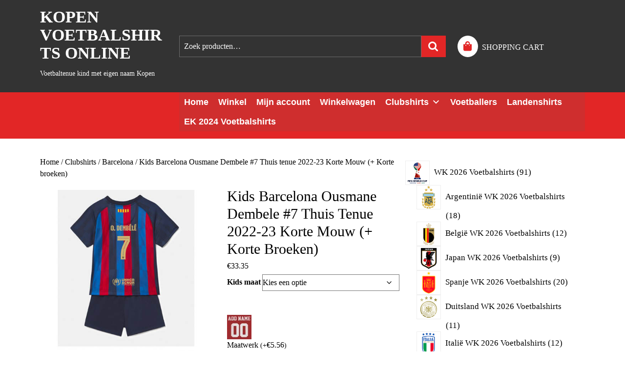

--- FILE ---
content_type: text/html; charset=UTF-8
request_url: https://www.kopenvoetbaltenue.nl/kids-barcelona-ousmane-dembele-7-thuis-tenue-2022-23-korte-mouw-korte-broeken/
body_size: 39725
content:
<!DOCTYPE html>
<html lang="nl-NL">
<head>
  <meta charset="UTF-8">
  <meta name="viewport" content="width=device-width">
  <meta name='robots' content='index, follow, max-image-preview:large, max-snippet:-1, max-video-preview:-1' />

	<!-- This site is optimized with the Yoast SEO plugin v20.7 - https://yoast.com/wordpress/plugins/seo/ -->
	<title>Kids Barcelona Ousmane Dembele #7 Thuis tenue 2022-23 Korte Mouw (+ Korte broeken) Kopen voetbalshirts online</title>
	<link rel="canonical" href="https://www.kopenvoetbaltenue.nl/kids-barcelona-ousmane-dembele-7-thuis-tenue-2022-23-korte-mouw-korte-broeken/" />
	<meta property="og:locale" content="nl_NL" />
	<meta property="og:type" content="article" />
	<meta property="og:title" content="Kids Barcelona Ousmane Dembele #7 Thuis tenue 2022-23 Korte Mouw (+ Korte broeken) Kopen voetbalshirts online" />
	<meta property="og:url" content="https://www.kopenvoetbaltenue.nl/kids-barcelona-ousmane-dembele-7-thuis-tenue-2022-23-korte-mouw-korte-broeken/" />
	<meta property="og:site_name" content="Kopen voetbalshirts online" />
	<meta property="article:modified_time" content="2023-06-06T08:55:42+00:00" />
	<meta property="og:image" content="https://www.kopenvoetbaltenue.nl/wp-content/uploads/2023/06/Kids-Barcelona-Ousmane-Dembele-7-Thuis-tenue-2022-23-Korte-Mouw-Korte-broeken.jpg" />
	<meta property="og:image:width" content="470" />
	<meta property="og:image:height" content="470" />
	<meta property="og:image:type" content="image/jpeg" />
	<meta name="twitter:card" content="summary_large_image" />
	<script type="application/ld+json" class="yoast-schema-graph">{"@context":"https://schema.org","@graph":[{"@type":"WebPage","@id":"https://www.kopenvoetbaltenue.nl/kids-barcelona-ousmane-dembele-7-thuis-tenue-2022-23-korte-mouw-korte-broeken/","url":"https://www.kopenvoetbaltenue.nl/kids-barcelona-ousmane-dembele-7-thuis-tenue-2022-23-korte-mouw-korte-broeken/","name":"Kids Barcelona Ousmane Dembele #7 Thuis tenue 2022-23 Korte Mouw (+ Korte broeken) Kopen voetbalshirts online","isPartOf":{"@id":"https://www.kopenvoetbaltenue.nl/#website"},"primaryImageOfPage":{"@id":"https://www.kopenvoetbaltenue.nl/kids-barcelona-ousmane-dembele-7-thuis-tenue-2022-23-korte-mouw-korte-broeken/#primaryimage"},"image":{"@id":"https://www.kopenvoetbaltenue.nl/kids-barcelona-ousmane-dembele-7-thuis-tenue-2022-23-korte-mouw-korte-broeken/#primaryimage"},"thumbnailUrl":"https://www.kopenvoetbaltenue.nl/wp-content/uploads/2023/06/Kids-Barcelona-Ousmane-Dembele-7-Thuis-tenue-2022-23-Korte-Mouw-Korte-broeken.jpg","datePublished":"2023-06-06T08:55:34+00:00","dateModified":"2023-06-06T08:55:42+00:00","breadcrumb":{"@id":"https://www.kopenvoetbaltenue.nl/kids-barcelona-ousmane-dembele-7-thuis-tenue-2022-23-korte-mouw-korte-broeken/#breadcrumb"},"inLanguage":"nl-NL","potentialAction":[{"@type":"ReadAction","target":["https://www.kopenvoetbaltenue.nl/kids-barcelona-ousmane-dembele-7-thuis-tenue-2022-23-korte-mouw-korte-broeken/"]}]},{"@type":"ImageObject","inLanguage":"nl-NL","@id":"https://www.kopenvoetbaltenue.nl/kids-barcelona-ousmane-dembele-7-thuis-tenue-2022-23-korte-mouw-korte-broeken/#primaryimage","url":"https://www.kopenvoetbaltenue.nl/wp-content/uploads/2023/06/Kids-Barcelona-Ousmane-Dembele-7-Thuis-tenue-2022-23-Korte-Mouw-Korte-broeken.jpg","contentUrl":"https://www.kopenvoetbaltenue.nl/wp-content/uploads/2023/06/Kids-Barcelona-Ousmane-Dembele-7-Thuis-tenue-2022-23-Korte-Mouw-Korte-broeken.jpg","width":470,"height":470,"caption":"Kids Barcelona Ousmane Dembele #7 Thuis tenue 2022-23 Korte Mouw (+ Korte broeken)"},{"@type":"BreadcrumbList","@id":"https://www.kopenvoetbaltenue.nl/kids-barcelona-ousmane-dembele-7-thuis-tenue-2022-23-korte-mouw-korte-broeken/#breadcrumb","itemListElement":[{"@type":"ListItem","position":1,"name":"Home","item":"https://www.kopenvoetbaltenue.nl/"},{"@type":"ListItem","position":2,"name":"Winkel","item":"https://www.kopenvoetbaltenue.nl/winkel/"},{"@type":"ListItem","position":3,"name":"Kids Barcelona Ousmane Dembele #7 Thuis tenue 2022-23 Korte Mouw (+ Korte broeken)"}]},{"@type":"WebSite","@id":"https://www.kopenvoetbaltenue.nl/#website","url":"https://www.kopenvoetbaltenue.nl/","name":"Kopen voetbalshirts online","description":"Voetbaltenue kind met eigen naam Kopen","potentialAction":[{"@type":"SearchAction","target":{"@type":"EntryPoint","urlTemplate":"https://www.kopenvoetbaltenue.nl/?s={search_term_string}"},"query-input":"required name=search_term_string"}],"inLanguage":"nl-NL"}]}</script>
	<!-- / Yoast SEO plugin. -->


<link rel='dns-prefetch' href='//static.addtoany.com' />
<link rel="alternate" type="application/rss+xml" title="Kopen voetbalshirts online &raquo; feed" href="https://www.kopenvoetbaltenue.nl/feed/" />
<link rel="alternate" type="application/rss+xml" title="Kopen voetbalshirts online &raquo; reacties feed" href="https://www.kopenvoetbaltenue.nl/comments/feed/" />
<link rel="alternate" type="application/rss+xml" title="Kopen voetbalshirts online &raquo; Kids Barcelona Ousmane Dembele #7 Thuis tenue 2022-23 Korte Mouw (+ Korte broeken) reacties feed" href="https://www.kopenvoetbaltenue.nl/kids-barcelona-ousmane-dembele-7-thuis-tenue-2022-23-korte-mouw-korte-broeken/feed/" />
<link rel="alternate" title="oEmbed (JSON)" type="application/json+oembed" href="https://www.kopenvoetbaltenue.nl/wp-json/oembed/1.0/embed?url=https%3A%2F%2Fwww.kopenvoetbaltenue.nl%2Fkids-barcelona-ousmane-dembele-7-thuis-tenue-2022-23-korte-mouw-korte-broeken%2F" />
<link rel="alternate" title="oEmbed (XML)" type="text/xml+oembed" href="https://www.kopenvoetbaltenue.nl/wp-json/oembed/1.0/embed?url=https%3A%2F%2Fwww.kopenvoetbaltenue.nl%2Fkids-barcelona-ousmane-dembele-7-thuis-tenue-2022-23-korte-mouw-korte-broeken%2F&#038;format=xml" />
<style id='wp-img-auto-sizes-contain-inline-css' type='text/css'>
img:is([sizes=auto i],[sizes^="auto," i]){contain-intrinsic-size:3000px 1500px}
/*# sourceURL=wp-img-auto-sizes-contain-inline-css */
</style>
<style id='wp-emoji-styles-inline-css' type='text/css'>

	img.wp-smiley, img.emoji {
		display: inline !important;
		border: none !important;
		box-shadow: none !important;
		height: 1em !important;
		width: 1em !important;
		margin: 0 0.07em !important;
		vertical-align: -0.1em !important;
		background: none !important;
		padding: 0 !important;
	}
/*# sourceURL=wp-emoji-styles-inline-css */
</style>
<style id='wp-block-library-inline-css' type='text/css'>
:root{--wp-block-synced-color:#7a00df;--wp-block-synced-color--rgb:122,0,223;--wp-bound-block-color:var(--wp-block-synced-color);--wp-editor-canvas-background:#ddd;--wp-admin-theme-color:#007cba;--wp-admin-theme-color--rgb:0,124,186;--wp-admin-theme-color-darker-10:#006ba1;--wp-admin-theme-color-darker-10--rgb:0,107,160.5;--wp-admin-theme-color-darker-20:#005a87;--wp-admin-theme-color-darker-20--rgb:0,90,135;--wp-admin-border-width-focus:2px}@media (min-resolution:192dpi){:root{--wp-admin-border-width-focus:1.5px}}.wp-element-button{cursor:pointer}:root .has-very-light-gray-background-color{background-color:#eee}:root .has-very-dark-gray-background-color{background-color:#313131}:root .has-very-light-gray-color{color:#eee}:root .has-very-dark-gray-color{color:#313131}:root .has-vivid-green-cyan-to-vivid-cyan-blue-gradient-background{background:linear-gradient(135deg,#00d084,#0693e3)}:root .has-purple-crush-gradient-background{background:linear-gradient(135deg,#34e2e4,#4721fb 50%,#ab1dfe)}:root .has-hazy-dawn-gradient-background{background:linear-gradient(135deg,#faaca8,#dad0ec)}:root .has-subdued-olive-gradient-background{background:linear-gradient(135deg,#fafae1,#67a671)}:root .has-atomic-cream-gradient-background{background:linear-gradient(135deg,#fdd79a,#004a59)}:root .has-nightshade-gradient-background{background:linear-gradient(135deg,#330968,#31cdcf)}:root .has-midnight-gradient-background{background:linear-gradient(135deg,#020381,#2874fc)}:root{--wp--preset--font-size--normal:16px;--wp--preset--font-size--huge:42px}.has-regular-font-size{font-size:1em}.has-larger-font-size{font-size:2.625em}.has-normal-font-size{font-size:var(--wp--preset--font-size--normal)}.has-huge-font-size{font-size:var(--wp--preset--font-size--huge)}.has-text-align-center{text-align:center}.has-text-align-left{text-align:left}.has-text-align-right{text-align:right}.has-fit-text{white-space:nowrap!important}#end-resizable-editor-section{display:none}.aligncenter{clear:both}.items-justified-left{justify-content:flex-start}.items-justified-center{justify-content:center}.items-justified-right{justify-content:flex-end}.items-justified-space-between{justify-content:space-between}.screen-reader-text{border:0;clip-path:inset(50%);height:1px;margin:-1px;overflow:hidden;padding:0;position:absolute;width:1px;word-wrap:normal!important}.screen-reader-text:focus{background-color:#ddd;clip-path:none;color:#444;display:block;font-size:1em;height:auto;left:5px;line-height:normal;padding:15px 23px 14px;text-decoration:none;top:5px;width:auto;z-index:100000}html :where(.has-border-color){border-style:solid}html :where([style*=border-top-color]){border-top-style:solid}html :where([style*=border-right-color]){border-right-style:solid}html :where([style*=border-bottom-color]){border-bottom-style:solid}html :where([style*=border-left-color]){border-left-style:solid}html :where([style*=border-width]){border-style:solid}html :where([style*=border-top-width]){border-top-style:solid}html :where([style*=border-right-width]){border-right-style:solid}html :where([style*=border-bottom-width]){border-bottom-style:solid}html :where([style*=border-left-width]){border-left-style:solid}html :where(img[class*=wp-image-]){height:auto;max-width:100%}:where(figure){margin:0 0 1em}html :where(.is-position-sticky){--wp-admin--admin-bar--position-offset:var(--wp-admin--admin-bar--height,0px)}@media screen and (max-width:600px){html :where(.is-position-sticky){--wp-admin--admin-bar--position-offset:0px}}

/*# sourceURL=wp-block-library-inline-css */
</style><style id='wp-block-latest-posts-inline-css' type='text/css'>
.wp-block-latest-posts{box-sizing:border-box}.wp-block-latest-posts.alignleft{margin-right:2em}.wp-block-latest-posts.alignright{margin-left:2em}.wp-block-latest-posts.wp-block-latest-posts__list{list-style:none}.wp-block-latest-posts.wp-block-latest-posts__list li{clear:both;overflow-wrap:break-word}.wp-block-latest-posts.is-grid{display:flex;flex-wrap:wrap}.wp-block-latest-posts.is-grid li{margin:0 1.25em 1.25em 0;width:100%}@media (min-width:600px){.wp-block-latest-posts.columns-2 li{width:calc(50% - .625em)}.wp-block-latest-posts.columns-2 li:nth-child(2n){margin-right:0}.wp-block-latest-posts.columns-3 li{width:calc(33.33333% - .83333em)}.wp-block-latest-posts.columns-3 li:nth-child(3n){margin-right:0}.wp-block-latest-posts.columns-4 li{width:calc(25% - .9375em)}.wp-block-latest-posts.columns-4 li:nth-child(4n){margin-right:0}.wp-block-latest-posts.columns-5 li{width:calc(20% - 1em)}.wp-block-latest-posts.columns-5 li:nth-child(5n){margin-right:0}.wp-block-latest-posts.columns-6 li{width:calc(16.66667% - 1.04167em)}.wp-block-latest-posts.columns-6 li:nth-child(6n){margin-right:0}}:root :where(.wp-block-latest-posts.is-grid){padding:0}:root :where(.wp-block-latest-posts.wp-block-latest-posts__list){padding-left:0}.wp-block-latest-posts__post-author,.wp-block-latest-posts__post-date{display:block;font-size:.8125em}.wp-block-latest-posts__post-excerpt,.wp-block-latest-posts__post-full-content{margin-bottom:1em;margin-top:.5em}.wp-block-latest-posts__featured-image a{display:inline-block}.wp-block-latest-posts__featured-image img{height:auto;max-width:100%;width:auto}.wp-block-latest-posts__featured-image.alignleft{float:left;margin-right:1em}.wp-block-latest-posts__featured-image.alignright{float:right;margin-left:1em}.wp-block-latest-posts__featured-image.aligncenter{margin-bottom:1em;text-align:center}
/*# sourceURL=https://www.kopenvoetbaltenue.nl/wp-includes/blocks/latest-posts/style.min.css */
</style>
<link rel='stylesheet' id='wc-blocks-style-css' href='https://www.kopenvoetbaltenue.nl/wp-content/plugins/woocommerce/assets/client/blocks/wc-blocks.css?ver=wc-9.4.4' type='text/css' media='all' />
<link rel='stylesheet' id='wc-blocks-style-product-categories-css' href='https://www.kopenvoetbaltenue.nl/wp-content/plugins/woocommerce/assets/client/blocks/product-categories.css?ver=wc-9.4.4' type='text/css' media='all' />
<style id='global-styles-inline-css' type='text/css'>
:root{--wp--preset--aspect-ratio--square: 1;--wp--preset--aspect-ratio--4-3: 4/3;--wp--preset--aspect-ratio--3-4: 3/4;--wp--preset--aspect-ratio--3-2: 3/2;--wp--preset--aspect-ratio--2-3: 2/3;--wp--preset--aspect-ratio--16-9: 16/9;--wp--preset--aspect-ratio--9-16: 9/16;--wp--preset--color--black: #000000;--wp--preset--color--cyan-bluish-gray: #abb8c3;--wp--preset--color--white: #ffffff;--wp--preset--color--pale-pink: #f78da7;--wp--preset--color--vivid-red: #cf2e2e;--wp--preset--color--luminous-vivid-orange: #ff6900;--wp--preset--color--luminous-vivid-amber: #fcb900;--wp--preset--color--light-green-cyan: #7bdcb5;--wp--preset--color--vivid-green-cyan: #00d084;--wp--preset--color--pale-cyan-blue: #8ed1fc;--wp--preset--color--vivid-cyan-blue: #0693e3;--wp--preset--color--vivid-purple: #9b51e0;--wp--preset--gradient--vivid-cyan-blue-to-vivid-purple: linear-gradient(135deg,rgb(6,147,227) 0%,rgb(155,81,224) 100%);--wp--preset--gradient--light-green-cyan-to-vivid-green-cyan: linear-gradient(135deg,rgb(122,220,180) 0%,rgb(0,208,130) 100%);--wp--preset--gradient--luminous-vivid-amber-to-luminous-vivid-orange: linear-gradient(135deg,rgb(252,185,0) 0%,rgb(255,105,0) 100%);--wp--preset--gradient--luminous-vivid-orange-to-vivid-red: linear-gradient(135deg,rgb(255,105,0) 0%,rgb(207,46,46) 100%);--wp--preset--gradient--very-light-gray-to-cyan-bluish-gray: linear-gradient(135deg,rgb(238,238,238) 0%,rgb(169,184,195) 100%);--wp--preset--gradient--cool-to-warm-spectrum: linear-gradient(135deg,rgb(74,234,220) 0%,rgb(151,120,209) 20%,rgb(207,42,186) 40%,rgb(238,44,130) 60%,rgb(251,105,98) 80%,rgb(254,248,76) 100%);--wp--preset--gradient--blush-light-purple: linear-gradient(135deg,rgb(255,206,236) 0%,rgb(152,150,240) 100%);--wp--preset--gradient--blush-bordeaux: linear-gradient(135deg,rgb(254,205,165) 0%,rgb(254,45,45) 50%,rgb(107,0,62) 100%);--wp--preset--gradient--luminous-dusk: linear-gradient(135deg,rgb(255,203,112) 0%,rgb(199,81,192) 50%,rgb(65,88,208) 100%);--wp--preset--gradient--pale-ocean: linear-gradient(135deg,rgb(255,245,203) 0%,rgb(182,227,212) 50%,rgb(51,167,181) 100%);--wp--preset--gradient--electric-grass: linear-gradient(135deg,rgb(202,248,128) 0%,rgb(113,206,126) 100%);--wp--preset--gradient--midnight: linear-gradient(135deg,rgb(2,3,129) 0%,rgb(40,116,252) 100%);--wp--preset--font-size--small: 13px;--wp--preset--font-size--medium: 20px;--wp--preset--font-size--large: 36px;--wp--preset--font-size--x-large: 42px;--wp--preset--font-family--inter: "Inter", sans-serif;--wp--preset--font-family--cardo: Cardo;--wp--preset--spacing--20: 0.44rem;--wp--preset--spacing--30: 0.67rem;--wp--preset--spacing--40: 1rem;--wp--preset--spacing--50: 1.5rem;--wp--preset--spacing--60: 2.25rem;--wp--preset--spacing--70: 3.38rem;--wp--preset--spacing--80: 5.06rem;--wp--preset--shadow--natural: 6px 6px 9px rgba(0, 0, 0, 0.2);--wp--preset--shadow--deep: 12px 12px 50px rgba(0, 0, 0, 0.4);--wp--preset--shadow--sharp: 6px 6px 0px rgba(0, 0, 0, 0.2);--wp--preset--shadow--outlined: 6px 6px 0px -3px rgb(255, 255, 255), 6px 6px rgb(0, 0, 0);--wp--preset--shadow--crisp: 6px 6px 0px rgb(0, 0, 0);}:where(.is-layout-flex){gap: 0.5em;}:where(.is-layout-grid){gap: 0.5em;}body .is-layout-flex{display: flex;}.is-layout-flex{flex-wrap: wrap;align-items: center;}.is-layout-flex > :is(*, div){margin: 0;}body .is-layout-grid{display: grid;}.is-layout-grid > :is(*, div){margin: 0;}:where(.wp-block-columns.is-layout-flex){gap: 2em;}:where(.wp-block-columns.is-layout-grid){gap: 2em;}:where(.wp-block-post-template.is-layout-flex){gap: 1.25em;}:where(.wp-block-post-template.is-layout-grid){gap: 1.25em;}.has-black-color{color: var(--wp--preset--color--black) !important;}.has-cyan-bluish-gray-color{color: var(--wp--preset--color--cyan-bluish-gray) !important;}.has-white-color{color: var(--wp--preset--color--white) !important;}.has-pale-pink-color{color: var(--wp--preset--color--pale-pink) !important;}.has-vivid-red-color{color: var(--wp--preset--color--vivid-red) !important;}.has-luminous-vivid-orange-color{color: var(--wp--preset--color--luminous-vivid-orange) !important;}.has-luminous-vivid-amber-color{color: var(--wp--preset--color--luminous-vivid-amber) !important;}.has-light-green-cyan-color{color: var(--wp--preset--color--light-green-cyan) !important;}.has-vivid-green-cyan-color{color: var(--wp--preset--color--vivid-green-cyan) !important;}.has-pale-cyan-blue-color{color: var(--wp--preset--color--pale-cyan-blue) !important;}.has-vivid-cyan-blue-color{color: var(--wp--preset--color--vivid-cyan-blue) !important;}.has-vivid-purple-color{color: var(--wp--preset--color--vivid-purple) !important;}.has-black-background-color{background-color: var(--wp--preset--color--black) !important;}.has-cyan-bluish-gray-background-color{background-color: var(--wp--preset--color--cyan-bluish-gray) !important;}.has-white-background-color{background-color: var(--wp--preset--color--white) !important;}.has-pale-pink-background-color{background-color: var(--wp--preset--color--pale-pink) !important;}.has-vivid-red-background-color{background-color: var(--wp--preset--color--vivid-red) !important;}.has-luminous-vivid-orange-background-color{background-color: var(--wp--preset--color--luminous-vivid-orange) !important;}.has-luminous-vivid-amber-background-color{background-color: var(--wp--preset--color--luminous-vivid-amber) !important;}.has-light-green-cyan-background-color{background-color: var(--wp--preset--color--light-green-cyan) !important;}.has-vivid-green-cyan-background-color{background-color: var(--wp--preset--color--vivid-green-cyan) !important;}.has-pale-cyan-blue-background-color{background-color: var(--wp--preset--color--pale-cyan-blue) !important;}.has-vivid-cyan-blue-background-color{background-color: var(--wp--preset--color--vivid-cyan-blue) !important;}.has-vivid-purple-background-color{background-color: var(--wp--preset--color--vivid-purple) !important;}.has-black-border-color{border-color: var(--wp--preset--color--black) !important;}.has-cyan-bluish-gray-border-color{border-color: var(--wp--preset--color--cyan-bluish-gray) !important;}.has-white-border-color{border-color: var(--wp--preset--color--white) !important;}.has-pale-pink-border-color{border-color: var(--wp--preset--color--pale-pink) !important;}.has-vivid-red-border-color{border-color: var(--wp--preset--color--vivid-red) !important;}.has-luminous-vivid-orange-border-color{border-color: var(--wp--preset--color--luminous-vivid-orange) !important;}.has-luminous-vivid-amber-border-color{border-color: var(--wp--preset--color--luminous-vivid-amber) !important;}.has-light-green-cyan-border-color{border-color: var(--wp--preset--color--light-green-cyan) !important;}.has-vivid-green-cyan-border-color{border-color: var(--wp--preset--color--vivid-green-cyan) !important;}.has-pale-cyan-blue-border-color{border-color: var(--wp--preset--color--pale-cyan-blue) !important;}.has-vivid-cyan-blue-border-color{border-color: var(--wp--preset--color--vivid-cyan-blue) !important;}.has-vivid-purple-border-color{border-color: var(--wp--preset--color--vivid-purple) !important;}.has-vivid-cyan-blue-to-vivid-purple-gradient-background{background: var(--wp--preset--gradient--vivid-cyan-blue-to-vivid-purple) !important;}.has-light-green-cyan-to-vivid-green-cyan-gradient-background{background: var(--wp--preset--gradient--light-green-cyan-to-vivid-green-cyan) !important;}.has-luminous-vivid-amber-to-luminous-vivid-orange-gradient-background{background: var(--wp--preset--gradient--luminous-vivid-amber-to-luminous-vivid-orange) !important;}.has-luminous-vivid-orange-to-vivid-red-gradient-background{background: var(--wp--preset--gradient--luminous-vivid-orange-to-vivid-red) !important;}.has-very-light-gray-to-cyan-bluish-gray-gradient-background{background: var(--wp--preset--gradient--very-light-gray-to-cyan-bluish-gray) !important;}.has-cool-to-warm-spectrum-gradient-background{background: var(--wp--preset--gradient--cool-to-warm-spectrum) !important;}.has-blush-light-purple-gradient-background{background: var(--wp--preset--gradient--blush-light-purple) !important;}.has-blush-bordeaux-gradient-background{background: var(--wp--preset--gradient--blush-bordeaux) !important;}.has-luminous-dusk-gradient-background{background: var(--wp--preset--gradient--luminous-dusk) !important;}.has-pale-ocean-gradient-background{background: var(--wp--preset--gradient--pale-ocean) !important;}.has-electric-grass-gradient-background{background: var(--wp--preset--gradient--electric-grass) !important;}.has-midnight-gradient-background{background: var(--wp--preset--gradient--midnight) !important;}.has-small-font-size{font-size: var(--wp--preset--font-size--small) !important;}.has-medium-font-size{font-size: var(--wp--preset--font-size--medium) !important;}.has-large-font-size{font-size: var(--wp--preset--font-size--large) !important;}.has-x-large-font-size{font-size: var(--wp--preset--font-size--x-large) !important;}
/*# sourceURL=global-styles-inline-css */
</style>

<style id='classic-theme-styles-inline-css' type='text/css'>
/*! This file is auto-generated */
.wp-block-button__link{color:#fff;background-color:#32373c;border-radius:9999px;box-shadow:none;text-decoration:none;padding:calc(.667em + 2px) calc(1.333em + 2px);font-size:1.125em}.wp-block-file__button{background:#32373c;color:#fff;text-decoration:none}
/*# sourceURL=/wp-includes/css/classic-themes.min.css */
</style>
<link rel='stylesheet' id='woo_sc_product_size_chart_css-css' href='https://www.kopenvoetbaltenue.nl/wp-content/plugins/product-size-chart-for-woo/css/sizechart_frontend_css.css?ver=1.1.4' type='text/css' media='all' />
<link rel='stylesheet' id='woo_sc_modal_css-css' href='https://www.kopenvoetbaltenue.nl/wp-content/plugins/product-size-chart-for-woo/css/modal.css?ver=1.1.4' type='text/css' media='all' />
<link rel='stylesheet' id='size_chart_perfect_scrollbar_css-css' href='https://www.kopenvoetbaltenue.nl/wp-content/plugins/product-size-chart-for-woo/css/perfect-scrollbar.css?ver=1.1.4' type='text/css' media='all' />
<link rel='stylesheet' id='woocommerce-layout-css' href='https://www.kopenvoetbaltenue.nl/wp-content/plugins/woocommerce/assets/css/woocommerce-layout.css?ver=9.4.4' type='text/css' media='all' />
<link rel='stylesheet' id='woocommerce-smallscreen-css' href='https://www.kopenvoetbaltenue.nl/wp-content/plugins/woocommerce/assets/css/woocommerce-smallscreen.css?ver=9.4.4' type='text/css' media='only screen and (max-width: 768px)' />
<link rel='stylesheet' id='woocommerce-general-css' href='https://www.kopenvoetbaltenue.nl/wp-content/plugins/woocommerce/assets/css/woocommerce.css?ver=9.4.4' type='text/css' media='all' />
<style id='woocommerce-inline-inline-css' type='text/css'>
.woocommerce form .form-row .required { visibility: visible; }
/*# sourceURL=woocommerce-inline-inline-css */
</style>
<link rel='stylesheet' id='wpos-slick-style-css' href='https://www.kopenvoetbaltenue.nl/wp-content/plugins/wp-responsive-recent-post-slider/assets/css/slick.css?ver=3.5' type='text/css' media='all' />
<link rel='stylesheet' id='wppsac-public-style-css' href='https://www.kopenvoetbaltenue.nl/wp-content/plugins/wp-responsive-recent-post-slider/assets/css/recent-post-style.css?ver=3.5' type='text/css' media='all' />
<link rel='stylesheet' id='wt-woocommerce-related-products-css' href='https://www.kopenvoetbaltenue.nl/wp-content/plugins/wt-woocommerce-related-products/public/css/custom-related-products-public.css' type='text/css' media='all' />
<link rel='stylesheet' id='carousel-css-css' href='https://www.kopenvoetbaltenue.nl/wp-content/plugins/wt-woocommerce-related-products/public/css/owl.carousel.min.css' type='text/css' media='all' />
<link rel='stylesheet' id='carousel-theme-css-css' href='https://www.kopenvoetbaltenue.nl/wp-content/plugins/wt-woocommerce-related-products/public/css/owl.theme.default.min.css' type='text/css' media='all' />
<link rel='stylesheet' id='megamenu-css' href='https://www.kopenvoetbaltenue.nl/wp-content/uploads/maxmegamenu/style.css?ver=efff78' type='text/css' media='all' />
<link rel='stylesheet' id='dashicons-css' href='https://www.kopenvoetbaltenue.nl/wp-includes/css/dashicons.min.css?ver=6.9' type='text/css' media='all' />
<style id='dashicons-inline-css' type='text/css'>
[data-font="Dashicons"]:before {font-family: 'Dashicons' !important;content: attr(data-icon) !important;speak: none !important;font-weight: normal !important;font-variant: normal !important;text-transform: none !important;line-height: 1 !important;font-style: normal !important;-webkit-font-smoothing: antialiased !important;-moz-osx-font-smoothing: grayscale !important;}
/*# sourceURL=dashicons-inline-css */
</style>
<link rel='stylesheet' id='yith_wapo_front-css' href='https://www.kopenvoetbaltenue.nl/wp-content/plugins/yith-woocommerce-product-add-ons/assets/css/front.css?ver=84333' type='text/css' media='all' />
<link rel='stylesheet' id='yith_wapo_jquery-ui-css' href='https://www.kopenvoetbaltenue.nl/wp-content/plugins/yith-woocommerce-product-add-ons/assets/css/_new_jquery-ui-1.12.1.css?ver=87904' type='text/css' media='all' />
<link rel='stylesheet' id='yith_wapo_jquery-ui-timepicker-css' href='https://www.kopenvoetbaltenue.nl/wp-content/plugins/yith-woocommerce-product-add-ons/assets/css/_new_jquery-ui-timepicker-addon.css?ver=28927' type='text/css' media='all' />
<link rel='stylesheet' id='bb-ecommerce-store-font-css' href='https://www.kopenvoetbaltenue.nl/wp-content/fonts/ff80733a78c005dc9584f3799e169d13.css?ver=6.9' type='text/css' media='all' />
<link rel='stylesheet' id='bb-ecommerce-store-block-style-css' href='https://www.kopenvoetbaltenue.nl/wp-content/themes/bb-ecommerce-store/css/blocks.css?ver=6.9' type='text/css' media='all' />
<link rel='stylesheet' id='bootstrap-css-css' href='https://www.kopenvoetbaltenue.nl/wp-content/themes/bb-ecommerce-store/css/bootstrap.css?ver=6.9' type='text/css' media='all' />
<link rel='stylesheet' id='bb-ecommerce-store-basic-style-css' href='https://www.kopenvoetbaltenue.nl/wp-content/themes/bb-ecommerce-store/style.css?ver=6.9' type='text/css' media='all' />
<style id='bb-ecommerce-store-basic-style-inline-css' type='text/css'>

			p,span{
			    color:!important;
			    font-family: ;
			    font-size: ;
			}
			a{
			    color:!important;
			    font-family: ;
			}
			li{
			    color:!important;
			    font-family: ;
			}
			h1{
			    color:!important;
			    font-family: !important;
			    font-size: !important;
			}
			h2{
			    color:!important;
			    font-family: !important;
			    font-size: !important;
			}
			h3{
			    color:!important;
			    font-family: !important;
			    font-size: !important;
			}
			h4{
			    color:!important;
			    font-family: !important;
			    font-size: !important;
			}
			h5{
			    color:!important;
			    font-family: !important;
			    font-size: !important;
			}
			h6{
			    color:!important;
			    font-family: !important;
			    font-size: !important;
			}

			
#slider .more-btn a, .topbar, form.woocommerce-product-search button[type="submit"],button.search-submit, #our-service,#comments a.comment-reply-link, #sidebar h3, #sidebar input[type="submit"], #sidebar .tagcloud a:hover,.copyright-wrapper .tagcloud a:hover, .woocommerce span.onsale, .woocommerce #respond input#submit, .woocommerce a.button, .woocommerce button.button, .woocommerce input.button,.woocommerce #respond input#submit.alt, .woocommerce a.button.alt, .woocommerce button.button.alt, .woocommerce input.button.alt, .pagination a:hover, .pagination .current, .copyright, .toggle a,  input.search-submit, #our-products a.button, a.blogbutton-small:hover, .top-header,#menu-sidebar input[type="submit"],.tags p a:hover,.meta-nav:hover, .header form.woocommerce-product-search button[type="submit"], .copyright-wrapper form.woocommerce-product-search button, #sidebar form.woocommerce-product-search button, .copyright-wrapper .woocommerce a.button:hover, .copyright-wrapper .woocommerce button.button:hover, .woocommerce .widget_price_filter .ui-slider .ui-slider-range, .woocommerce .widget_price_filter .ui-slider .ui-slider-handle, .fixed-header, #sidebar input[type="submit"], .copyright-wrapper input.search-submit, .post-categories li a:hover, .bradcrumbs a:hover, .woocommerce nav.woocommerce-pagination ul li span.current, .woocommerce nav.woocommerce-pagination ul li a:hover{background-color: ;}#comments input[type="submit"].submit, nav.woocommerce-MyAccount-navigation ul li{background-color: !important;}a,.woocommerce-message::before, .post-password-form input[type=password],.cart_icon i, .copyright-wrapper li a:hover, .primary-navigation ul ul a,.tags i,#sidebar ul li a:hover,.metabox a:hover,.woocommerce td.product-name a, .woocommerce ul#shipping_method li label, .woocommerce-cart .cart-collaterals .shipping-calculator-button, .woocommerce-MyAccount-content p a, .entry-date:hover i, .entry-date:hover a, .entry-author:hover i, .entry-author:hover a{color: ;}.primary-navigation ul ul,.copyright-wrapper form.woocommerce-product-search button, #sidebar form.woocommerce-product-search button{border-color: ;}.inner-service, .woocommerce-message, .related-box{border-top-color: ;}.page-box-single .feature-box img{border-radius: 0px;}.page-box-single .feature-box img{box-shadow: 0px 0px 0px #ccc;}#comments textarea{ width:100%;}@media screen and (max-width:1000px) {}body{max-width: 100%;}#our-service{margin: 2% 0;}#slider .carousel-caption, #slider .inner_carousel{left:40%; right:10%;}#slider img{opacity:0.7}#slider .more-btn a, #comments .form-submit input[type="submit"],.blogbutton-small{padding-top: px; padding-bottom: px; padding-left: px; padding-right: px; display:inline-block;}#slider .more-btn a, #comments .form-submit input[type="submit"], .blogbutton-small{border-radius: px;}@media screen and (max-width:575px) {#slider{display:none;} }@media screen and (max-width:575px) {#scroll-top{visibility: visible !important;} }@media screen and (max-width:575px) {#sidebar{display:block;} }@media screen and (max-width:575px) {#loader-wrapper{display:block;} }@media screen and (max-width:575px) {.fixed-header{display:block;} }article.tag-sticky-2,#sidebar, .inner-service,.page-box-single{background-color: transparent;}.woocommerce #respond input#submit, .woocommerce a.button, .woocommerce button.button, .woocommerce input.button, .woocommerce #respond input#submit.alt, .woocommerce a.button.alt, .woocommerce button.button.alt, .woocommerce input.button.alt, .woocommerce input.button.alt, .woocommerce button.button:disabled, .woocommerce button.button:disabled[disabled], .woocommerce .cart .button, .woocommerce .cart input.button, .woocommerce div.product form.cart .button{padding-top: 10px; padding-bottom: 10px;}.woocommerce #respond input#submit, .woocommerce a.button, .woocommerce button.button, .woocommerce input.button, .woocommerce #respond input#submit.alt, .woocommerce a.button.alt, .woocommerce button.button.alt, .woocommerce input.button.alt, .woocommerce input.button.alt, .woocommerce button.button:disabled, .woocommerce button.button:disabled[disabled], .woocommerce .cart .button, .woocommerce .cart input.button, .woocommerce div.product form.cart .button{padding-left: 16px; padding-right: 16px;}.woocommerce #respond input#submit, .woocommerce a.button, .woocommerce button.button, .woocommerce input.button, .woocommerce #respond input#submit.alt, .woocommerce a.button.alt, .woocommerce button.button.alt, .woocommerce input.button.alt, .woocommerce input.button.alt, .woocommerce button.button:disabled, .woocommerce button.button:disabled[disabled], .woocommerce .cart .button, .woocommerce .cart input.button{border-radius: 0px;}.woocommerce ul.products li.product, .woocommerce-page ul.products li.product{padding-top: 0px !important; padding-bottom: 0px !important;}.woocommerce ul.products li.product, .woocommerce-page ul.products li.product{padding-left: 0px !important; padding-right: 0px !important;}.woocommerce ul.products li.product, .woocommerce-page ul.products li.product{border-radius: 0px;}.woocommerce ul.products li.product, .woocommerce-page ul.products li.product{box-shadow: 0px 0px 0px #eee;}.copyright p, .copyright a{font-size: 15px}.copyright{padding-top: 15px; padding-bottom: 15px;}.copyright-wrapper{background-color: ;}#scroll-top{background-color: ;border-color: ;}#scroll-top:hover{background-color: ;border-color: ;}#scroll-top .fas{font-size: 22px;}#slider img{height: px;}#our-services .new-text .read-btn a{font-size: px;}#our-services .new-text .read-btn a{text-transform: uppercase;}article.tag-sticky-2, .inner-service{background: #f6f6f6;}#slider{background-color: 1;}.header .logo a{font-size: 34px;}.header .logo p{font-size: 14px;}.woocommerce span.onsale {border-radius: 50% !important;}.woocommerce ul.products li.product .onsale{ left:auto; right:0;}.woocommerce span.onsale{font-size: 14px;}.woocommerce ul.products li.product .onsale{padding-top: px; padding-bottom: px !important;}.woocommerce ul.products li.product .onsale{padding-left: px; padding-right: px;}#loader-wrapper .loader-section{background-color: ;} #loader-wrapper{background-color: ;} .bradcrumbs a, .bradcrumbs span{color: !important;} .bradcrumbs a, .bradcrumbs span{background-color: !important;} .fixed-header{padding: 0px;}#our-services .box-image img{border-radius: 0px;}#our-services .box-image img{box-shadow: 0px 0px 0px #ccc;}#slider .carousel-caption, #slider .inner_carousel, #slider .inner_carousel h1, #slider .inner_carousel p, #slider .know-btn{top: %; bottom: %;left: %;right: %;}.topbar{padding-top: px !important; padding-bottom: px !important;}.primary-navigation a{text-transform: uppercase;}.primary-navigation a, .primary-navigation ul ul a, .sf-arrows .sf-with-ul:after, #menu-sidebar .primary-navigation a{font-size: 12px;}.primary-navigation a, .primary-navigation ul ul a, .sf-arrows .sf-with-ul:after, #menu-sidebar .primary-navigation a{font-weight: ;}.primary-navigation ul li, .sf-arrows .sf-with-ul:after{padding: px;}.primary-navigation ul li a{color: ;} .primary-navigation ul li a:hover {color: ;} .primary-navigation ul.sub-menu li a {color: ;} .primary-navigation ul.sub-menu li a:hover {color: ;} .toggle-menu i  {color: ;} .logo p {color:  !important;}.site-title a{color:  !important;}.logo{padding-top: px; padding-bottom: px;}.logo{padding-left: px; padding-right: px;}.logo{margin-top: px; margin-bottom: px;}.logo{margin-left: px; margin-right: px;}
/*# sourceURL=bb-ecommerce-store-basic-style-inline-css */
</style>
<link rel='stylesheet' id='bb-ecommerce-store-block-pattern-frontend-css' href='https://www.kopenvoetbaltenue.nl/wp-content/themes/bb-ecommerce-store/theme-block-pattern/css/block-pattern-frontend.css?ver=6.9' type='text/css' media='all' />
<link rel='stylesheet' id='font-awesome-css-css' href='https://www.kopenvoetbaltenue.nl/wp-content/themes/bb-ecommerce-store/css/fontawesome-all.css?ver=6.9' type='text/css' media='all' />
<link rel='stylesheet' id='addtoany-css' href='https://www.kopenvoetbaltenue.nl/wp-content/plugins/add-to-any/addtoany.min.css?ver=1.16' type='text/css' media='all' />
<script type="text/template" id="tmpl-variation-template">
	<div class="woocommerce-variation-description">{{{ data.variation.variation_description }}}</div>
	<div class="woocommerce-variation-price">{{{ data.variation.price_html }}}</div>
	<div class="woocommerce-variation-availability">{{{ data.variation.availability_html }}}</div>
</script>
<script type="text/template" id="tmpl-unavailable-variation-template">
	<p role="alert">Dit product is niet beschikbaar. Kies een andere combinatie.</p>
</script>
<script type="text/javascript" id="addtoany-core-js-before">
/* <![CDATA[ */
window.a2a_config=window.a2a_config||{};a2a_config.callbacks=[];a2a_config.overlays=[];a2a_config.templates={};a2a_localize = {
	Share: "Delen",
	Save: "Opslaan",
	Subscribe: "Inschrijven",
	Email: "E-mail",
	Bookmark: "Bookmark",
	ShowAll: "Alles weergeven",
	ShowLess: "Niet alles weergeven",
	FindServices: "Vind dienst(en)",
	FindAnyServiceToAddTo: "Vind direct een dienst om aan toe te voegen",
	PoweredBy: "Mede mogelijk gemaakt door",
	ShareViaEmail: "Delen per e-mail",
	SubscribeViaEmail: "Abonneren via e-mail",
	BookmarkInYourBrowser: "Bookmark in je browser",
	BookmarkInstructions: "Druk op Ctrl+D of \u2318+D om deze pagina te bookmarken",
	AddToYourFavorites: "Voeg aan je favorieten toe",
	SendFromWebOrProgram: "Stuur vanuit elk e-mailadres of e-mail programma",
	EmailProgram: "E-mail programma",
	More: "Meer&#8230;",
	ThanksForSharing: "Bedankt voor het delen!",
	ThanksForFollowing: "Dank voor het volgen!"
};


//# sourceURL=addtoany-core-js-before
/* ]]> */
</script>
<script type="text/javascript" async src="https://static.addtoany.com/menu/page.js" id="addtoany-core-js"></script>
<script type="text/javascript" src="https://www.kopenvoetbaltenue.nl/wp-includes/js/jquery/jquery.min.js?ver=3.7.1" id="jquery-core-js"></script>
<script type="text/javascript" src="https://www.kopenvoetbaltenue.nl/wp-includes/js/jquery/jquery-migrate.min.js?ver=3.4.1" id="jquery-migrate-js"></script>
<script type="text/javascript" async src="https://www.kopenvoetbaltenue.nl/wp-content/plugins/add-to-any/addtoany.min.js?ver=1.1" id="addtoany-jquery-js"></script>
<script type="text/javascript" src="https://www.kopenvoetbaltenue.nl/wp-content/plugins/product-size-chart-for-woo/js/perfect-scrollbar.min.js?ver=1.1.4" id="size_chart_perfect_scrollbar_js-js"></script>
<script type="text/javascript" src="https://www.kopenvoetbaltenue.nl/wp-content/plugins/woocommerce/assets/js/jquery-blockui/jquery.blockUI.min.js?ver=2.7.0-wc.9.4.4" id="jquery-blockui-js" data-wp-strategy="defer"></script>
<script type="text/javascript" id="wc-add-to-cart-js-extra">
/* <![CDATA[ */
var wc_add_to_cart_params = {"ajax_url":"/wp-admin/admin-ajax.php","wc_ajax_url":"/?wc-ajax=%%endpoint%%","i18n_view_cart":"Bekijk winkelwagen","cart_url":"https://www.kopenvoetbaltenue.nl/winkelwagen/","is_cart":"","cart_redirect_after_add":"no"};
//# sourceURL=wc-add-to-cart-js-extra
/* ]]> */
</script>
<script type="text/javascript" src="https://www.kopenvoetbaltenue.nl/wp-content/plugins/woocommerce/assets/js/frontend/add-to-cart.min.js?ver=9.4.4" id="wc-add-to-cart-js" defer="defer" data-wp-strategy="defer"></script>
<script type="text/javascript" src="https://www.kopenvoetbaltenue.nl/wp-content/plugins/woocommerce/assets/js/zoom/jquery.zoom.min.js?ver=1.7.21-wc.9.4.4" id="zoom-js" defer="defer" data-wp-strategy="defer"></script>
<script type="text/javascript" src="https://www.kopenvoetbaltenue.nl/wp-content/plugins/woocommerce/assets/js/flexslider/jquery.flexslider.min.js?ver=2.7.2-wc.9.4.4" id="flexslider-js" defer="defer" data-wp-strategy="defer"></script>
<script type="text/javascript" id="wc-single-product-js-extra">
/* <![CDATA[ */
var wc_single_product_params = {"i18n_required_rating_text":"Selecteer een waardering","review_rating_required":"yes","flexslider":{"rtl":false,"animation":"slide","smoothHeight":true,"directionNav":false,"controlNav":"thumbnails","slideshow":false,"animationSpeed":500,"animationLoop":false,"allowOneSlide":false},"zoom_enabled":"1","zoom_options":[],"photoswipe_enabled":"","photoswipe_options":{"shareEl":false,"closeOnScroll":false,"history":false,"hideAnimationDuration":0,"showAnimationDuration":0},"flexslider_enabled":"1"};
//# sourceURL=wc-single-product-js-extra
/* ]]> */
</script>
<script type="text/javascript" src="https://www.kopenvoetbaltenue.nl/wp-content/plugins/woocommerce/assets/js/frontend/single-product.min.js?ver=9.4.4" id="wc-single-product-js" defer="defer" data-wp-strategy="defer"></script>
<script type="text/javascript" src="https://www.kopenvoetbaltenue.nl/wp-content/plugins/woocommerce/assets/js/js-cookie/js.cookie.min.js?ver=2.1.4-wc.9.4.4" id="js-cookie-js" defer="defer" data-wp-strategy="defer"></script>
<script type="text/javascript" id="woocommerce-js-extra">
/* <![CDATA[ */
var woocommerce_params = {"ajax_url":"/wp-admin/admin-ajax.php","wc_ajax_url":"/?wc-ajax=%%endpoint%%"};
//# sourceURL=woocommerce-js-extra
/* ]]> */
</script>
<script type="text/javascript" src="https://www.kopenvoetbaltenue.nl/wp-content/plugins/woocommerce/assets/js/frontend/woocommerce.min.js?ver=9.4.4" id="woocommerce-js" defer="defer" data-wp-strategy="defer"></script>
<script type="text/javascript" src="https://www.kopenvoetbaltenue.nl/wp-content/plugins/wt-woocommerce-related-products/public/js/826a7e3dce.js" id="wt-fa-js-js"></script>
<script type="text/javascript" src="https://www.kopenvoetbaltenue.nl/wp-content/plugins/wt-woocommerce-related-products/public/js/wt_owl_carousel.js" id="wt-owl-js-js"></script>
<script type="text/javascript" src="https://www.kopenvoetbaltenue.nl/wp-includes/js/underscore.min.js?ver=1.13.7" id="underscore-js"></script>
<script type="text/javascript" id="wp-util-js-extra">
/* <![CDATA[ */
var _wpUtilSettings = {"ajax":{"url":"/wp-admin/admin-ajax.php"}};
//# sourceURL=wp-util-js-extra
/* ]]> */
</script>
<script type="text/javascript" src="https://www.kopenvoetbaltenue.nl/wp-includes/js/wp-util.min.js?ver=6.9" id="wp-util-js"></script>
<script type="text/javascript" src="https://www.kopenvoetbaltenue.nl/wp-content/themes/bb-ecommerce-store/js/custom.js?ver=6.9" id="bb-ecommerce-store-customscripts-js"></script>
<script type="text/javascript" src="https://www.kopenvoetbaltenue.nl/wp-content/themes/bb-ecommerce-store/js/bootstrap.js?ver=6.9" id="bootstrap-js-js"></script>
<link rel="https://api.w.org/" href="https://www.kopenvoetbaltenue.nl/wp-json/" /><link rel="alternate" title="JSON" type="application/json" href="https://www.kopenvoetbaltenue.nl/wp-json/wp/v2/product/4292" /><link rel="EditURI" type="application/rsd+xml" title="RSD" href="https://www.kopenvoetbaltenue.nl/xmlrpc.php?rsd" />
<meta name="generator" content="WordPress 6.9" />
<meta name="generator" content="WooCommerce 9.4.4" />
<link rel='shortlink' href='https://www.kopenvoetbaltenue.nl/?p=4292' />
	<noscript><style>.woocommerce-product-gallery{ opacity: 1 !important; }</style></noscript>
	<style class='wp-fonts-local' type='text/css'>
@font-face{font-family:Inter;font-style:normal;font-weight:300 900;font-display:fallback;src:url('https://www.kopenvoetbaltenue.nl/wp-content/plugins/woocommerce/assets/fonts/Inter-VariableFont_slnt,wght.woff2') format('woff2');font-stretch:normal;}
@font-face{font-family:Cardo;font-style:normal;font-weight:400;font-display:fallback;src:url('https://www.kopenvoetbaltenue.nl/wp-content/plugins/woocommerce/assets/fonts/cardo_normal_400.woff2') format('woff2');}
</style>
<link rel="icon" href="https://www.kopenvoetbaltenue.nl/wp-content/uploads/2023/09/cropped-voetbalshirts-32x32.jpg" sizes="32x32" />
<link rel="icon" href="https://www.kopenvoetbaltenue.nl/wp-content/uploads/2023/09/cropped-voetbalshirts-192x192.jpg" sizes="192x192" />
<link rel="apple-touch-icon" href="https://www.kopenvoetbaltenue.nl/wp-content/uploads/2023/09/cropped-voetbalshirts-180x180.jpg" />
<meta name="msapplication-TileImage" content="https://www.kopenvoetbaltenue.nl/wp-content/uploads/2023/09/cropped-voetbalshirts-270x270.jpg" />
<style type="text/css">/** Mega Menu CSS: fs **/</style>
<style id='woo_table_style-inline-css' type='text/css'>
#woo_sc_show_popup{top:50%;right:0%}
				.woo_sc_data_content{clear:both; margin:15px auto;}
				.woo_sc_view_table.sc_id_392 {
				border:none;
				border-collapse: collapse;
				margin:0px;
				}
				
				.woo_sc_call_popup{background-color:#2185d0;color:#ffffff}
				.woo_sc_view_table.sc_id_392 td, .woo_sc_view_table.sc_id_392 th{
				text-align:center;
				border-collapse: collapse;
				padding: 10px ;
				min-height:40px;
				min-width:40px;
				vertical-align:middle}.woo_sc_view_table.sc_id_392 tr:nth-child(even) td {background-color:#ffffff;color:#000000}
				.woo_sc_view_table.sc_id_392 tr:nth-child(odd) td {background-color:#cceafc;color:#000000}.woo_sc_view_table.sc_id_392 th{
				background-color:#2185d0;
				color:#ffffff;
				border-top:1px solid #cccccc;
				border-bottom:1px solid #cccccc;
				border-left:1px solid #cccccc;
				border-right:1px solid #cccccc;
				}
				.woo_sc_view_table.sc_id_392 td{
				border-top:1px solid #cccccc;
				border-bottom:1px solid #cccccc;
				border-left:1px solid #cccccc;
				border-right:1px solid #cccccc;
				}
				.woo_size_chart_img.sc_id_392 img{
				width:%;
				}
				
				
#woo_sc_show_popup{top:50%;right:0%}
				.woo_sc_data_content{clear:both; margin:15px auto;}
				.woo_sc_view_table.sc_id_392 {
				border:none;
				border-collapse: collapse;
				margin:0px;
				}
				
				.woo_sc_call_popup{background-color:#2185d0;color:#ffffff}
				.woo_sc_view_table.sc_id_392 td, .woo_sc_view_table.sc_id_392 th{
				text-align:center;
				border-collapse: collapse;
				padding: 10px ;
				min-height:40px;
				min-width:40px;
				vertical-align:middle}.woo_sc_view_table.sc_id_392 tr:nth-child(even) td {background-color:#ffffff;color:#000000}
				.woo_sc_view_table.sc_id_392 tr:nth-child(odd) td {background-color:#cceafc;color:#000000}.woo_sc_view_table.sc_id_392 th{
				background-color:#2185d0;
				color:#ffffff;
				border-top:1px solid #cccccc;
				border-bottom:1px solid #cccccc;
				border-left:1px solid #cccccc;
				border-right:1px solid #cccccc;
				}
				.woo_sc_view_table.sc_id_392 td{
				border-top:1px solid #cccccc;
				border-bottom:1px solid #cccccc;
				border-left:1px solid #cccccc;
				border-right:1px solid #cccccc;
				}
				.woo_size_chart_img.sc_id_392 img{
				width:%;
				}
				
				
/*# sourceURL=woo_table_style-inline-css */
</style>
</head>
<body class="wp-singular product-template-default single single-product postid-4292 wp-embed-responsive wp-theme-bb-ecommerce-store theme-bb-ecommerce-store woocommerce woocommerce-page woocommerce-no-js mega-menu-primary">
    <header role="banner">
    <!-- preloader -->
      <!-- preloader end -->
    <a class="screen-reader-text skip-link" href="#maincontent">Skip to content</a>
        <div class="header pt-3">
      <div class="container">
        <div class="row">
          <div class="logo col-lg-3 col-md-3 align-self-center">
                                                                                    <p class="site-title text-uppercase mb-3"><a href="https://www.kopenvoetbaltenue.nl/" rel="home">Kopen voetbalshirts online</a></p>
                                                                                    <p class="site-description mb-3">
                  Voetbaltenue kind met eigen naam Kopen                </p>
                                    </div>      
          <div class="side_search  col-lg-6 col-md-5 align-self-center">
                          <form role="search" method="get" class="woocommerce-product-search" action="https://www.kopenvoetbaltenue.nl/">
	<label class="screen-reader-text" for="woocommerce-product-search-field-0">Zoeken naar:</label>
	<input type="search" id="woocommerce-product-search-field-0" class="search-field" placeholder="Zoek producten&hellip;" value="" name="s" />
	<button type="submit" value="Zoeken" class="">Zoeken</button>
	<input type="hidden" name="post_type" value="product" />
</form>
                      </div>
          <div class="cart-btn-box col-lg-3 col-md-4 align-self-center">
            <div class="cart_icon"><i class="fas fa-shopping-bag rounded-circle me-2"></i><a href="https://www.kopenvoetbaltenue.nl/winkelwagen/">SHOPPING CART<span class="screen-reader-text">SHOPPING CART</span></a></div>
          </div>
        </div>
      </div>
              <div class="toggle-menu responsive-menu close-sticky ">
          <button role="tab" class="mobiletoggle"><i class="fas fa-bars"></i><span class="screen-reader-text">Open Menu</span></button>
        </div>
            <div class="top-header">
        <div class="container">
          <div class="row">
            <div class=" col-lg-3 col-md-3 align-self-center">
            </div>
            <div class=" col-lg-9 col-md-9 align-self-center">
              <div id="menu-sidebar" class="nav sidebar text-lg-start text-center close-sticky ">
                <nav id="primary-site-navigation" class="primary-navigation" role="navigation" aria-label="Top Menu">
                  <div id="mega-menu-wrap-primary" class="mega-menu-wrap"><div class="mega-menu-toggle"><div class="mega-toggle-blocks-left"></div><div class="mega-toggle-blocks-center"></div><div class="mega-toggle-blocks-right"><div class='mega-toggle-block mega-menu-toggle-animated-block mega-toggle-block-0' id='mega-toggle-block-0'><button aria-label="Toggle Menu" class="mega-toggle-animated mega-toggle-animated-slider" type="button" aria-expanded="false">
                  <span class="mega-toggle-animated-box">
                    <span class="mega-toggle-animated-inner"></span>
                  </span>
                </button></div></div></div><ul id="mega-menu-primary" class="mega-menu max-mega-menu mega-menu-horizontal mega-no-js" data-event="hover" data-effect="disabled" data-effect-speed="200" data-effect-mobile="disabled" data-effect-speed-mobile="0" data-mobile-force-width="false" data-second-click="go" data-document-click="collapse" data-vertical-behaviour="standard" data-breakpoint="768" data-unbind="true" data-mobile-state="collapse_all" data-hover-intent-timeout="300" data-hover-intent-interval="100"><li class='mega-menu-item mega-menu-item-type-post_type mega-menu-item-object-page mega-menu-item-home mega-menu-megamenu mega-align-bottom-left mega-menu-megamenu mega-menu-item-26450' id='mega-menu-item-26450'><a class="mega-menu-link" href="https://www.kopenvoetbaltenue.nl/" tabindex="0">Home</a></li><li class='mega-menu-item mega-menu-item-type-post_type mega-menu-item-object-page mega-current_page_parent mega-align-bottom-left mega-menu-flyout mega-menu-item-26448' id='mega-menu-item-26448'><a class="mega-menu-link" href="https://www.kopenvoetbaltenue.nl/winkel/" tabindex="0">Winkel</a></li><li class='mega-menu-item mega-menu-item-type-post_type mega-menu-item-object-page mega-align-bottom-left mega-menu-flyout mega-menu-item-26447' id='mega-menu-item-26447'><a class="mega-menu-link" href="https://www.kopenvoetbaltenue.nl/mijn-account/" tabindex="0">Mijn account</a></li><li class='mega-menu-item mega-menu-item-type-post_type mega-menu-item-object-page mega-align-bottom-left mega-menu-flyout mega-menu-item-26449' id='mega-menu-item-26449'><a class="mega-menu-link" href="https://www.kopenvoetbaltenue.nl/winkelwagen/" tabindex="0">Winkelwagen</a></li><li class='mega-menu-item mega-menu-item-type-custom mega-menu-item-object-custom mega-menu-item-has-children mega-menu-megamenu mega-align-bottom-left mega-menu-megamenu mega-menu-item-1417' id='mega-menu-item-1417'><a class="mega-menu-link" href="https://www.kopenvoetbaltenue.nl/clubshirts/" aria-haspopup="true" aria-expanded="false" tabindex="0">Clubshirts<span class="mega-indicator"></span></a>
<ul class="mega-sub-menu">
<li class='mega-menu-item mega-menu-item-type-custom mega-menu-item-object-custom mega-menu-columns-2-of-4 mega-menu-item-26436' id='mega-menu-item-26436'><a class="mega-menu-link" href="https://www.kopenvoetbaltenue.nl/inter-miami/">Inter Miami</a></li><li class='mega-menu-item mega-menu-item-type-custom mega-menu-item-object-custom mega-menu-columns-2-of-4 mega-menu-item-26437' id='mega-menu-item-26437'><a class="mega-menu-link" href="https://www.kopenvoetbaltenue.nl/barcelona/">Barcelona</a></li><li class='mega-menu-item mega-menu-item-type-custom mega-menu-item-object-custom mega-menu-columns-2-of-4 mega-menu-clear mega-menu-item-26438' id='mega-menu-item-26438'><a class="mega-menu-link" href="https://www.kopenvoetbaltenue.nl/atletico-madrid/">Atletico Madrid</a></li><li class='mega-menu-item mega-menu-item-type-custom mega-menu-item-object-custom mega-menu-columns-2-of-4 mega-menu-item-26439' id='mega-menu-item-26439'><a class="mega-menu-link" href="https://www.kopenvoetbaltenue.nl/bayern-munich/">Bayern Munich</a></li><li class='mega-menu-item mega-menu-item-type-custom mega-menu-item-object-custom mega-menu-columns-2-of-4 mega-menu-clear mega-menu-item-26440' id='mega-menu-item-26440'><a class="mega-menu-link" href="https://www.kopenvoetbaltenue.nl/borussia-dortmund/">Borussia Dortmund</a></li><li class='mega-menu-item mega-menu-item-type-custom mega-menu-item-object-custom mega-menu-columns-2-of-4 mega-menu-item-26441' id='mega-menu-item-26441'><a class="mega-menu-link" href="https://www.kopenvoetbaltenue.nl/chelsea/">Chelsea</a></li><li class='mega-menu-item mega-menu-item-type-custom mega-menu-item-object-custom mega-menu-columns-2-of-4 mega-menu-clear mega-menu-item-26442' id='mega-menu-item-26442'><a class="mega-menu-link" href="https://www.kopenvoetbaltenue.nl/manchester-city/">Manchester City</a></li><li class='mega-menu-item mega-menu-item-type-custom mega-menu-item-object-custom mega-menu-columns-2-of-4 mega-menu-item-26443' id='mega-menu-item-26443'><a class="mega-menu-link" href="https://www.kopenvoetbaltenue.nl/paris-saint-germain/">Paris Saint-Germain</a></li><li class='mega-menu-item mega-menu-item-type-custom mega-menu-item-object-custom mega-menu-columns-2-of-4 mega-menu-clear mega-menu-item-26444' id='mega-menu-item-26444'><a class="mega-menu-link" href="https://www.kopenvoetbaltenue.nl/real-madrid/">Real Madrid</a></li><li class='mega-menu-item mega-menu-item-type-custom mega-menu-item-object-custom mega-menu-columns-2-of-4 mega-menu-item-26445' id='mega-menu-item-26445'><a class="mega-menu-link" href="https://www.kopenvoetbaltenue.nl/tottenham-hotspur/">Tottenham Hotspur</a></li><li class='mega-menu-item mega-menu-item-type-post_type mega-menu-item-object-page mega-menu-columns-1-of-4 mega-menu-clear mega-menu-item-26446' id='mega-menu-item-26446'><a class="mega-menu-link" href="https://www.kopenvoetbaltenue.nl/afrekenen/">Afrekenen</a></li></ul>
</li><li class='mega-menu-item mega-menu-item-type-custom mega-menu-item-object-custom mega-align-bottom-left mega-menu-flyout mega-menu-item-1416' id='mega-menu-item-1416'><a class="mega-menu-link" href="https://www.kopenvoetbaltenue.nl/voetballers/" tabindex="0">Voetballers</a></li><li class='mega-menu-item mega-menu-item-type-custom mega-menu-item-object-custom mega-align-bottom-left mega-menu-flyout mega-menu-item-1418' id='mega-menu-item-1418'><a class="mega-menu-link" href="https://www.kopenvoetbaltenue.nl/landenshirts/" tabindex="0">Landenshirts</a></li><li class='mega-menu-item mega-menu-item-type-custom mega-menu-item-object-custom mega-align-bottom-left mega-menu-flyout mega-menu-item-1419' id='mega-menu-item-1419'><a class="mega-menu-link" href="https://www.kopenvoetbaltenue.nl/ek-2024-voetbalshirts/" tabindex="0">EK 2024 Voetbalshirts</a></li></ul></div>                  <div id="contact-info">
                    <div class="top-contact">
                                          </div>
                    <div class="top-contact">
                                          </div>
                    <div class="social-media">
                                                                                                                                  </div>
                                          
<form role="search" method="get" class="search-form" action="https://www.kopenvoetbaltenue.nl/">
	<label>
		<span class="screen-reader-text">Search for:</span>
		<input type="search" class="search-field" placeholder="Search" value="" name="s">
	</label>
	<input type="submit" class="search-submit" value="Search">
</form>                                      </div>
                  <a href="javascript:void(0)" class="closebtn responsive-menu"><i class="far fa-times-circle"></i><span class="screen-reader-text">Close Menu</span></a>
                </nav>
              </div>
            </div>
          </div>
        </div>
      </div>
      <div class="clear"></div>
    </div>
  </header>

<div class="container">
	<main role="main" id="maincontent">
		<div class="row">
							<div class="col-lg-8 col-md-8 background-img-skin">
					<div id="primary" class="content-area bb-ecommerce-store"><main id="main" class="site-main" role="main"><nav class="woocommerce-breadcrumb" aria-label="Breadcrumb"><a href="https://www.kopenvoetbaltenue.nl">Home</a>&nbsp;&#47;&nbsp;<a href="https://www.kopenvoetbaltenue.nl/clubshirts/">Clubshirts</a>&nbsp;&#47;&nbsp;<a href="https://www.kopenvoetbaltenue.nl/barcelona/">Barcelona</a>&nbsp;&#47;&nbsp;Kids Barcelona Ousmane Dembele #7 Thuis tenue 2022-23 Korte Mouw (+ Korte broeken)</nav>
						
							<div class="woocommerce-notices-wrapper"></div><div id="product-4292" class="product type-product post-4292 status-publish first instock product_cat-barcelona product_cat-ousmane-dembele has-post-thumbnail shipping-taxable purchasable product-type-variable">

	<div class="woocommerce-product-gallery woocommerce-product-gallery--with-images woocommerce-product-gallery--columns-4 images" data-columns="4" style="opacity: 0; transition: opacity .25s ease-in-out;">
	<div class="woocommerce-product-gallery__wrapper">
		<div data-thumb="https://www.kopenvoetbaltenue.nl/wp-content/uploads/2023/06/Kids-Barcelona-Ousmane-Dembele-7-Thuis-tenue-2022-23-Korte-Mouw-Korte-broeken-100x100.jpg" data-thumb-alt="" data-thumb-srcset="https://www.kopenvoetbaltenue.nl/wp-content/uploads/2023/06/Kids-Barcelona-Ousmane-Dembele-7-Thuis-tenue-2022-23-Korte-Mouw-Korte-broeken-100x100.jpg 100w, https://www.kopenvoetbaltenue.nl/wp-content/uploads/2023/06/Kids-Barcelona-Ousmane-Dembele-7-Thuis-tenue-2022-23-Korte-Mouw-Korte-broeken-300x300.jpg 300w, https://www.kopenvoetbaltenue.nl/wp-content/uploads/2023/06/Kids-Barcelona-Ousmane-Dembele-7-Thuis-tenue-2022-23-Korte-Mouw-Korte-broeken-150x150.jpg 150w, https://www.kopenvoetbaltenue.nl/wp-content/uploads/2023/06/Kids-Barcelona-Ousmane-Dembele-7-Thuis-tenue-2022-23-Korte-Mouw-Korte-broeken-350x350.jpg 350w, https://www.kopenvoetbaltenue.nl/wp-content/uploads/2023/06/Kids-Barcelona-Ousmane-Dembele-7-Thuis-tenue-2022-23-Korte-Mouw-Korte-broeken.jpg 470w" class="woocommerce-product-gallery__image"><a href="https://www.kopenvoetbaltenue.nl/wp-content/uploads/2023/06/Kids-Barcelona-Ousmane-Dembele-7-Thuis-tenue-2022-23-Korte-Mouw-Korte-broeken.jpg"><img width="470" height="470" src="https://www.kopenvoetbaltenue.nl/wp-content/uploads/2023/06/Kids-Barcelona-Ousmane-Dembele-7-Thuis-tenue-2022-23-Korte-Mouw-Korte-broeken.jpg" class="wp-post-image" alt="" data-caption="Kids Barcelona Ousmane Dembele #7 Thuis tenue 2022-23 Korte Mouw (+ Korte broeken)" data-src="https://www.kopenvoetbaltenue.nl/wp-content/uploads/2023/06/Kids-Barcelona-Ousmane-Dembele-7-Thuis-tenue-2022-23-Korte-Mouw-Korte-broeken.jpg" data-large_image="https://www.kopenvoetbaltenue.nl/wp-content/uploads/2023/06/Kids-Barcelona-Ousmane-Dembele-7-Thuis-tenue-2022-23-Korte-Mouw-Korte-broeken.jpg" data-large_image_width="470" data-large_image_height="470" decoding="async" fetchpriority="high" srcset="https://www.kopenvoetbaltenue.nl/wp-content/uploads/2023/06/Kids-Barcelona-Ousmane-Dembele-7-Thuis-tenue-2022-23-Korte-Mouw-Korte-broeken.jpg 470w, https://www.kopenvoetbaltenue.nl/wp-content/uploads/2023/06/Kids-Barcelona-Ousmane-Dembele-7-Thuis-tenue-2022-23-Korte-Mouw-Korte-broeken-300x300.jpg 300w, https://www.kopenvoetbaltenue.nl/wp-content/uploads/2023/06/Kids-Barcelona-Ousmane-Dembele-7-Thuis-tenue-2022-23-Korte-Mouw-Korte-broeken-100x100.jpg 100w, https://www.kopenvoetbaltenue.nl/wp-content/uploads/2023/06/Kids-Barcelona-Ousmane-Dembele-7-Thuis-tenue-2022-23-Korte-Mouw-Korte-broeken-150x150.jpg 150w, https://www.kopenvoetbaltenue.nl/wp-content/uploads/2023/06/Kids-Barcelona-Ousmane-Dembele-7-Thuis-tenue-2022-23-Korte-Mouw-Korte-broeken-350x350.jpg 350w" sizes="(max-width: 470px) 100vw, 470px" /></a></div><div data-thumb="https://www.kopenvoetbaltenue.nl/wp-content/uploads/2023/06/Kids-Barcelona-Ousmane-Dembele-7-Thuis-tenue-2022-23-Korte-Mouw-Korte-broeken-1-100x100.jpg" data-thumb-alt="" data-thumb-srcset="https://www.kopenvoetbaltenue.nl/wp-content/uploads/2023/06/Kids-Barcelona-Ousmane-Dembele-7-Thuis-tenue-2022-23-Korte-Mouw-Korte-broeken-1-100x100.jpg 100w, https://www.kopenvoetbaltenue.nl/wp-content/uploads/2023/06/Kids-Barcelona-Ousmane-Dembele-7-Thuis-tenue-2022-23-Korte-Mouw-Korte-broeken-1-300x300.jpg 300w, https://www.kopenvoetbaltenue.nl/wp-content/uploads/2023/06/Kids-Barcelona-Ousmane-Dembele-7-Thuis-tenue-2022-23-Korte-Mouw-Korte-broeken-1-150x150.jpg 150w, https://www.kopenvoetbaltenue.nl/wp-content/uploads/2023/06/Kids-Barcelona-Ousmane-Dembele-7-Thuis-tenue-2022-23-Korte-Mouw-Korte-broeken-1-350x350.jpg 350w, https://www.kopenvoetbaltenue.nl/wp-content/uploads/2023/06/Kids-Barcelona-Ousmane-Dembele-7-Thuis-tenue-2022-23-Korte-Mouw-Korte-broeken-1.jpg 470w" class="woocommerce-product-gallery__image"><a href="https://www.kopenvoetbaltenue.nl/wp-content/uploads/2023/06/Kids-Barcelona-Ousmane-Dembele-7-Thuis-tenue-2022-23-Korte-Mouw-Korte-broeken-1.jpg"><img width="470" height="470" src="https://www.kopenvoetbaltenue.nl/wp-content/uploads/2023/06/Kids-Barcelona-Ousmane-Dembele-7-Thuis-tenue-2022-23-Korte-Mouw-Korte-broeken-1.jpg" class="" alt="" data-caption="Kids Barcelona Ousmane Dembele #7 Thuis tenue 2022-23 Korte Mouw (+ Korte broeken)-1" data-src="https://www.kopenvoetbaltenue.nl/wp-content/uploads/2023/06/Kids-Barcelona-Ousmane-Dembele-7-Thuis-tenue-2022-23-Korte-Mouw-Korte-broeken-1.jpg" data-large_image="https://www.kopenvoetbaltenue.nl/wp-content/uploads/2023/06/Kids-Barcelona-Ousmane-Dembele-7-Thuis-tenue-2022-23-Korte-Mouw-Korte-broeken-1.jpg" data-large_image_width="470" data-large_image_height="470" decoding="async" srcset="https://www.kopenvoetbaltenue.nl/wp-content/uploads/2023/06/Kids-Barcelona-Ousmane-Dembele-7-Thuis-tenue-2022-23-Korte-Mouw-Korte-broeken-1.jpg 470w, https://www.kopenvoetbaltenue.nl/wp-content/uploads/2023/06/Kids-Barcelona-Ousmane-Dembele-7-Thuis-tenue-2022-23-Korte-Mouw-Korte-broeken-1-300x300.jpg 300w, https://www.kopenvoetbaltenue.nl/wp-content/uploads/2023/06/Kids-Barcelona-Ousmane-Dembele-7-Thuis-tenue-2022-23-Korte-Mouw-Korte-broeken-1-100x100.jpg 100w, https://www.kopenvoetbaltenue.nl/wp-content/uploads/2023/06/Kids-Barcelona-Ousmane-Dembele-7-Thuis-tenue-2022-23-Korte-Mouw-Korte-broeken-1-150x150.jpg 150w, https://www.kopenvoetbaltenue.nl/wp-content/uploads/2023/06/Kids-Barcelona-Ousmane-Dembele-7-Thuis-tenue-2022-23-Korte-Mouw-Korte-broeken-1-350x350.jpg 350w" sizes="(max-width: 470px) 100vw, 470px" /></a></div>	</div>
</div>

	<div class="summary entry-summary">
		<h1 class="product_title entry-title">Kids Barcelona Ousmane Dembele #7 Thuis tenue 2022-23 Korte Mouw (+ Korte broeken)</h1><p class="price"><span class="woocommerce-Price-amount amount"><bdi><span class="woocommerce-Price-currencySymbol">&euro;</span>33.35</bdi></span></p>

<form class="variations_form cart" action="https://www.kopenvoetbaltenue.nl/kids-barcelona-ousmane-dembele-7-thuis-tenue-2022-23-korte-mouw-korte-broeken/" method="post" enctype='multipart/form-data' data-product_id="4292" data-product_variations="[{&quot;attributes&quot;:{&quot;attribute_pa_kids-maat&quot;:&quot;16-2-3-years-85-105cm&quot;},&quot;availability_html&quot;:&quot;&quot;,&quot;backorders_allowed&quot;:false,&quot;dimensions&quot;:{&quot;length&quot;:&quot;&quot;,&quot;width&quot;:&quot;&quot;,&quot;height&quot;:&quot;&quot;},&quot;dimensions_html&quot;:&quot;N\/B&quot;,&quot;display_price&quot;:33.35,&quot;display_regular_price&quot;:33.35,&quot;image&quot;:{&quot;title&quot;:&quot;Kids Barcelona Ousmane Dembele #7 Thuis tenue 2022-23 Korte Mouw (+ Korte broeken)&quot;,&quot;caption&quot;:&quot;Kids Barcelona Ousmane Dembele #7 Thuis tenue 2022-23 Korte Mouw (+ Korte broeken)&quot;,&quot;url&quot;:&quot;https:\/\/www.kopenvoetbaltenue.nl\/wp-content\/uploads\/2023\/06\/Kids-Barcelona-Ousmane-Dembele-7-Thuis-tenue-2022-23-Korte-Mouw-Korte-broeken.jpg&quot;,&quot;alt&quot;:&quot;Kids Barcelona Ousmane Dembele #7 Thuis tenue 2022-23 Korte Mouw (+ Korte broeken)&quot;,&quot;src&quot;:&quot;https:\/\/www.kopenvoetbaltenue.nl\/wp-content\/uploads\/2023\/06\/Kids-Barcelona-Ousmane-Dembele-7-Thuis-tenue-2022-23-Korte-Mouw-Korte-broeken.jpg&quot;,&quot;srcset&quot;:&quot;https:\/\/www.kopenvoetbaltenue.nl\/wp-content\/uploads\/2023\/06\/Kids-Barcelona-Ousmane-Dembele-7-Thuis-tenue-2022-23-Korte-Mouw-Korte-broeken.jpg 470w, https:\/\/www.kopenvoetbaltenue.nl\/wp-content\/uploads\/2023\/06\/Kids-Barcelona-Ousmane-Dembele-7-Thuis-tenue-2022-23-Korte-Mouw-Korte-broeken-300x300.jpg 300w, https:\/\/www.kopenvoetbaltenue.nl\/wp-content\/uploads\/2023\/06\/Kids-Barcelona-Ousmane-Dembele-7-Thuis-tenue-2022-23-Korte-Mouw-Korte-broeken-100x100.jpg 100w, https:\/\/www.kopenvoetbaltenue.nl\/wp-content\/uploads\/2023\/06\/Kids-Barcelona-Ousmane-Dembele-7-Thuis-tenue-2022-23-Korte-Mouw-Korte-broeken-150x150.jpg 150w, https:\/\/www.kopenvoetbaltenue.nl\/wp-content\/uploads\/2023\/06\/Kids-Barcelona-Ousmane-Dembele-7-Thuis-tenue-2022-23-Korte-Mouw-Korte-broeken-350x350.jpg 350w&quot;,&quot;sizes&quot;:&quot;(max-width: 470px) 100vw, 470px&quot;,&quot;full_src&quot;:&quot;https:\/\/www.kopenvoetbaltenue.nl\/wp-content\/uploads\/2023\/06\/Kids-Barcelona-Ousmane-Dembele-7-Thuis-tenue-2022-23-Korte-Mouw-Korte-broeken.jpg&quot;,&quot;full_src_w&quot;:470,&quot;full_src_h&quot;:470,&quot;gallery_thumbnail_src&quot;:&quot;https:\/\/www.kopenvoetbaltenue.nl\/wp-content\/uploads\/2023\/06\/Kids-Barcelona-Ousmane-Dembele-7-Thuis-tenue-2022-23-Korte-Mouw-Korte-broeken-100x100.jpg&quot;,&quot;gallery_thumbnail_src_w&quot;:100,&quot;gallery_thumbnail_src_h&quot;:100,&quot;thumb_src&quot;:&quot;https:\/\/www.kopenvoetbaltenue.nl\/wp-content\/uploads\/2023\/06\/Kids-Barcelona-Ousmane-Dembele-7-Thuis-tenue-2022-23-Korte-Mouw-Korte-broeken-300x300.jpg&quot;,&quot;thumb_src_w&quot;:300,&quot;thumb_src_h&quot;:300,&quot;src_w&quot;:470,&quot;src_h&quot;:470},&quot;image_id&quot;:4301,&quot;is_downloadable&quot;:false,&quot;is_in_stock&quot;:true,&quot;is_purchasable&quot;:true,&quot;is_sold_individually&quot;:&quot;no&quot;,&quot;is_virtual&quot;:false,&quot;max_qty&quot;:&quot;&quot;,&quot;min_qty&quot;:1,&quot;price_html&quot;:&quot;&quot;,&quot;sku&quot;:&quot;&quot;,&quot;variation_description&quot;:&quot;&quot;,&quot;variation_id&quot;:4294,&quot;variation_is_active&quot;:true,&quot;variation_is_visible&quot;:true,&quot;weight&quot;:&quot;&quot;,&quot;weight_html&quot;:&quot;N\/B&quot;},{&quot;attributes&quot;:{&quot;attribute_pa_kids-maat&quot;:&quot;18-3-4-years-105-115cm&quot;},&quot;availability_html&quot;:&quot;&quot;,&quot;backorders_allowed&quot;:false,&quot;dimensions&quot;:{&quot;length&quot;:&quot;&quot;,&quot;width&quot;:&quot;&quot;,&quot;height&quot;:&quot;&quot;},&quot;dimensions_html&quot;:&quot;N\/B&quot;,&quot;display_price&quot;:33.35,&quot;display_regular_price&quot;:33.35,&quot;image&quot;:{&quot;title&quot;:&quot;Kids Barcelona Ousmane Dembele #7 Thuis tenue 2022-23 Korte Mouw (+ Korte broeken)&quot;,&quot;caption&quot;:&quot;Kids Barcelona Ousmane Dembele #7 Thuis tenue 2022-23 Korte Mouw (+ Korte broeken)&quot;,&quot;url&quot;:&quot;https:\/\/www.kopenvoetbaltenue.nl\/wp-content\/uploads\/2023\/06\/Kids-Barcelona-Ousmane-Dembele-7-Thuis-tenue-2022-23-Korte-Mouw-Korte-broeken.jpg&quot;,&quot;alt&quot;:&quot;Kids Barcelona Ousmane Dembele #7 Thuis tenue 2022-23 Korte Mouw (+ Korte broeken)&quot;,&quot;src&quot;:&quot;https:\/\/www.kopenvoetbaltenue.nl\/wp-content\/uploads\/2023\/06\/Kids-Barcelona-Ousmane-Dembele-7-Thuis-tenue-2022-23-Korte-Mouw-Korte-broeken.jpg&quot;,&quot;srcset&quot;:&quot;https:\/\/www.kopenvoetbaltenue.nl\/wp-content\/uploads\/2023\/06\/Kids-Barcelona-Ousmane-Dembele-7-Thuis-tenue-2022-23-Korte-Mouw-Korte-broeken.jpg 470w, https:\/\/www.kopenvoetbaltenue.nl\/wp-content\/uploads\/2023\/06\/Kids-Barcelona-Ousmane-Dembele-7-Thuis-tenue-2022-23-Korte-Mouw-Korte-broeken-300x300.jpg 300w, https:\/\/www.kopenvoetbaltenue.nl\/wp-content\/uploads\/2023\/06\/Kids-Barcelona-Ousmane-Dembele-7-Thuis-tenue-2022-23-Korte-Mouw-Korte-broeken-100x100.jpg 100w, https:\/\/www.kopenvoetbaltenue.nl\/wp-content\/uploads\/2023\/06\/Kids-Barcelona-Ousmane-Dembele-7-Thuis-tenue-2022-23-Korte-Mouw-Korte-broeken-150x150.jpg 150w, https:\/\/www.kopenvoetbaltenue.nl\/wp-content\/uploads\/2023\/06\/Kids-Barcelona-Ousmane-Dembele-7-Thuis-tenue-2022-23-Korte-Mouw-Korte-broeken-350x350.jpg 350w&quot;,&quot;sizes&quot;:&quot;(max-width: 470px) 100vw, 470px&quot;,&quot;full_src&quot;:&quot;https:\/\/www.kopenvoetbaltenue.nl\/wp-content\/uploads\/2023\/06\/Kids-Barcelona-Ousmane-Dembele-7-Thuis-tenue-2022-23-Korte-Mouw-Korte-broeken.jpg&quot;,&quot;full_src_w&quot;:470,&quot;full_src_h&quot;:470,&quot;gallery_thumbnail_src&quot;:&quot;https:\/\/www.kopenvoetbaltenue.nl\/wp-content\/uploads\/2023\/06\/Kids-Barcelona-Ousmane-Dembele-7-Thuis-tenue-2022-23-Korte-Mouw-Korte-broeken-100x100.jpg&quot;,&quot;gallery_thumbnail_src_w&quot;:100,&quot;gallery_thumbnail_src_h&quot;:100,&quot;thumb_src&quot;:&quot;https:\/\/www.kopenvoetbaltenue.nl\/wp-content\/uploads\/2023\/06\/Kids-Barcelona-Ousmane-Dembele-7-Thuis-tenue-2022-23-Korte-Mouw-Korte-broeken-300x300.jpg&quot;,&quot;thumb_src_w&quot;:300,&quot;thumb_src_h&quot;:300,&quot;src_w&quot;:470,&quot;src_h&quot;:470},&quot;image_id&quot;:4301,&quot;is_downloadable&quot;:false,&quot;is_in_stock&quot;:true,&quot;is_purchasable&quot;:true,&quot;is_sold_individually&quot;:&quot;no&quot;,&quot;is_virtual&quot;:false,&quot;max_qty&quot;:&quot;&quot;,&quot;min_qty&quot;:1,&quot;price_html&quot;:&quot;&quot;,&quot;sku&quot;:&quot;&quot;,&quot;variation_description&quot;:&quot;&quot;,&quot;variation_id&quot;:4295,&quot;variation_is_active&quot;:true,&quot;variation_is_visible&quot;:true,&quot;weight&quot;:&quot;&quot;,&quot;weight_html&quot;:&quot;N\/B&quot;},{&quot;attributes&quot;:{&quot;attribute_pa_kids-maat&quot;:&quot;20-4-5-years-115-125cm&quot;},&quot;availability_html&quot;:&quot;&quot;,&quot;backorders_allowed&quot;:false,&quot;dimensions&quot;:{&quot;length&quot;:&quot;&quot;,&quot;width&quot;:&quot;&quot;,&quot;height&quot;:&quot;&quot;},&quot;dimensions_html&quot;:&quot;N\/B&quot;,&quot;display_price&quot;:33.35,&quot;display_regular_price&quot;:33.35,&quot;image&quot;:{&quot;title&quot;:&quot;Kids Barcelona Ousmane Dembele #7 Thuis tenue 2022-23 Korte Mouw (+ Korte broeken)&quot;,&quot;caption&quot;:&quot;Kids Barcelona Ousmane Dembele #7 Thuis tenue 2022-23 Korte Mouw (+ Korte broeken)&quot;,&quot;url&quot;:&quot;https:\/\/www.kopenvoetbaltenue.nl\/wp-content\/uploads\/2023\/06\/Kids-Barcelona-Ousmane-Dembele-7-Thuis-tenue-2022-23-Korte-Mouw-Korte-broeken.jpg&quot;,&quot;alt&quot;:&quot;Kids Barcelona Ousmane Dembele #7 Thuis tenue 2022-23 Korte Mouw (+ Korte broeken)&quot;,&quot;src&quot;:&quot;https:\/\/www.kopenvoetbaltenue.nl\/wp-content\/uploads\/2023\/06\/Kids-Barcelona-Ousmane-Dembele-7-Thuis-tenue-2022-23-Korte-Mouw-Korte-broeken.jpg&quot;,&quot;srcset&quot;:&quot;https:\/\/www.kopenvoetbaltenue.nl\/wp-content\/uploads\/2023\/06\/Kids-Barcelona-Ousmane-Dembele-7-Thuis-tenue-2022-23-Korte-Mouw-Korte-broeken.jpg 470w, https:\/\/www.kopenvoetbaltenue.nl\/wp-content\/uploads\/2023\/06\/Kids-Barcelona-Ousmane-Dembele-7-Thuis-tenue-2022-23-Korte-Mouw-Korte-broeken-300x300.jpg 300w, https:\/\/www.kopenvoetbaltenue.nl\/wp-content\/uploads\/2023\/06\/Kids-Barcelona-Ousmane-Dembele-7-Thuis-tenue-2022-23-Korte-Mouw-Korte-broeken-100x100.jpg 100w, https:\/\/www.kopenvoetbaltenue.nl\/wp-content\/uploads\/2023\/06\/Kids-Barcelona-Ousmane-Dembele-7-Thuis-tenue-2022-23-Korte-Mouw-Korte-broeken-150x150.jpg 150w, https:\/\/www.kopenvoetbaltenue.nl\/wp-content\/uploads\/2023\/06\/Kids-Barcelona-Ousmane-Dembele-7-Thuis-tenue-2022-23-Korte-Mouw-Korte-broeken-350x350.jpg 350w&quot;,&quot;sizes&quot;:&quot;(max-width: 470px) 100vw, 470px&quot;,&quot;full_src&quot;:&quot;https:\/\/www.kopenvoetbaltenue.nl\/wp-content\/uploads\/2023\/06\/Kids-Barcelona-Ousmane-Dembele-7-Thuis-tenue-2022-23-Korte-Mouw-Korte-broeken.jpg&quot;,&quot;full_src_w&quot;:470,&quot;full_src_h&quot;:470,&quot;gallery_thumbnail_src&quot;:&quot;https:\/\/www.kopenvoetbaltenue.nl\/wp-content\/uploads\/2023\/06\/Kids-Barcelona-Ousmane-Dembele-7-Thuis-tenue-2022-23-Korte-Mouw-Korte-broeken-100x100.jpg&quot;,&quot;gallery_thumbnail_src_w&quot;:100,&quot;gallery_thumbnail_src_h&quot;:100,&quot;thumb_src&quot;:&quot;https:\/\/www.kopenvoetbaltenue.nl\/wp-content\/uploads\/2023\/06\/Kids-Barcelona-Ousmane-Dembele-7-Thuis-tenue-2022-23-Korte-Mouw-Korte-broeken-300x300.jpg&quot;,&quot;thumb_src_w&quot;:300,&quot;thumb_src_h&quot;:300,&quot;src_w&quot;:470,&quot;src_h&quot;:470},&quot;image_id&quot;:4301,&quot;is_downloadable&quot;:false,&quot;is_in_stock&quot;:true,&quot;is_purchasable&quot;:true,&quot;is_sold_individually&quot;:&quot;no&quot;,&quot;is_virtual&quot;:false,&quot;max_qty&quot;:&quot;&quot;,&quot;min_qty&quot;:1,&quot;price_html&quot;:&quot;&quot;,&quot;sku&quot;:&quot;&quot;,&quot;variation_description&quot;:&quot;&quot;,&quot;variation_id&quot;:4296,&quot;variation_is_active&quot;:true,&quot;variation_is_visible&quot;:true,&quot;weight&quot;:&quot;&quot;,&quot;weight_html&quot;:&quot;N\/B&quot;},{&quot;attributes&quot;:{&quot;attribute_pa_kids-maat&quot;:&quot;22-6-7-years-125-135cm&quot;},&quot;availability_html&quot;:&quot;&quot;,&quot;backorders_allowed&quot;:false,&quot;dimensions&quot;:{&quot;length&quot;:&quot;&quot;,&quot;width&quot;:&quot;&quot;,&quot;height&quot;:&quot;&quot;},&quot;dimensions_html&quot;:&quot;N\/B&quot;,&quot;display_price&quot;:33.35,&quot;display_regular_price&quot;:33.35,&quot;image&quot;:{&quot;title&quot;:&quot;Kids Barcelona Ousmane Dembele #7 Thuis tenue 2022-23 Korte Mouw (+ Korte broeken)&quot;,&quot;caption&quot;:&quot;Kids Barcelona Ousmane Dembele #7 Thuis tenue 2022-23 Korte Mouw (+ Korte broeken)&quot;,&quot;url&quot;:&quot;https:\/\/www.kopenvoetbaltenue.nl\/wp-content\/uploads\/2023\/06\/Kids-Barcelona-Ousmane-Dembele-7-Thuis-tenue-2022-23-Korte-Mouw-Korte-broeken.jpg&quot;,&quot;alt&quot;:&quot;Kids Barcelona Ousmane Dembele #7 Thuis tenue 2022-23 Korte Mouw (+ Korte broeken)&quot;,&quot;src&quot;:&quot;https:\/\/www.kopenvoetbaltenue.nl\/wp-content\/uploads\/2023\/06\/Kids-Barcelona-Ousmane-Dembele-7-Thuis-tenue-2022-23-Korte-Mouw-Korte-broeken.jpg&quot;,&quot;srcset&quot;:&quot;https:\/\/www.kopenvoetbaltenue.nl\/wp-content\/uploads\/2023\/06\/Kids-Barcelona-Ousmane-Dembele-7-Thuis-tenue-2022-23-Korte-Mouw-Korte-broeken.jpg 470w, https:\/\/www.kopenvoetbaltenue.nl\/wp-content\/uploads\/2023\/06\/Kids-Barcelona-Ousmane-Dembele-7-Thuis-tenue-2022-23-Korte-Mouw-Korte-broeken-300x300.jpg 300w, https:\/\/www.kopenvoetbaltenue.nl\/wp-content\/uploads\/2023\/06\/Kids-Barcelona-Ousmane-Dembele-7-Thuis-tenue-2022-23-Korte-Mouw-Korte-broeken-100x100.jpg 100w, https:\/\/www.kopenvoetbaltenue.nl\/wp-content\/uploads\/2023\/06\/Kids-Barcelona-Ousmane-Dembele-7-Thuis-tenue-2022-23-Korte-Mouw-Korte-broeken-150x150.jpg 150w, https:\/\/www.kopenvoetbaltenue.nl\/wp-content\/uploads\/2023\/06\/Kids-Barcelona-Ousmane-Dembele-7-Thuis-tenue-2022-23-Korte-Mouw-Korte-broeken-350x350.jpg 350w&quot;,&quot;sizes&quot;:&quot;(max-width: 470px) 100vw, 470px&quot;,&quot;full_src&quot;:&quot;https:\/\/www.kopenvoetbaltenue.nl\/wp-content\/uploads\/2023\/06\/Kids-Barcelona-Ousmane-Dembele-7-Thuis-tenue-2022-23-Korte-Mouw-Korte-broeken.jpg&quot;,&quot;full_src_w&quot;:470,&quot;full_src_h&quot;:470,&quot;gallery_thumbnail_src&quot;:&quot;https:\/\/www.kopenvoetbaltenue.nl\/wp-content\/uploads\/2023\/06\/Kids-Barcelona-Ousmane-Dembele-7-Thuis-tenue-2022-23-Korte-Mouw-Korte-broeken-100x100.jpg&quot;,&quot;gallery_thumbnail_src_w&quot;:100,&quot;gallery_thumbnail_src_h&quot;:100,&quot;thumb_src&quot;:&quot;https:\/\/www.kopenvoetbaltenue.nl\/wp-content\/uploads\/2023\/06\/Kids-Barcelona-Ousmane-Dembele-7-Thuis-tenue-2022-23-Korte-Mouw-Korte-broeken-300x300.jpg&quot;,&quot;thumb_src_w&quot;:300,&quot;thumb_src_h&quot;:300,&quot;src_w&quot;:470,&quot;src_h&quot;:470},&quot;image_id&quot;:4301,&quot;is_downloadable&quot;:false,&quot;is_in_stock&quot;:true,&quot;is_purchasable&quot;:true,&quot;is_sold_individually&quot;:&quot;no&quot;,&quot;is_virtual&quot;:false,&quot;max_qty&quot;:&quot;&quot;,&quot;min_qty&quot;:1,&quot;price_html&quot;:&quot;&quot;,&quot;sku&quot;:&quot;&quot;,&quot;variation_description&quot;:&quot;&quot;,&quot;variation_id&quot;:4297,&quot;variation_is_active&quot;:true,&quot;variation_is_visible&quot;:true,&quot;weight&quot;:&quot;&quot;,&quot;weight_html&quot;:&quot;N\/B&quot;},{&quot;attributes&quot;:{&quot;attribute_pa_kids-maat&quot;:&quot;24-8-9-years-135-145cm&quot;},&quot;availability_html&quot;:&quot;&quot;,&quot;backorders_allowed&quot;:false,&quot;dimensions&quot;:{&quot;length&quot;:&quot;&quot;,&quot;width&quot;:&quot;&quot;,&quot;height&quot;:&quot;&quot;},&quot;dimensions_html&quot;:&quot;N\/B&quot;,&quot;display_price&quot;:33.35,&quot;display_regular_price&quot;:33.35,&quot;image&quot;:{&quot;title&quot;:&quot;Kids Barcelona Ousmane Dembele #7 Thuis tenue 2022-23 Korte Mouw (+ Korte broeken)&quot;,&quot;caption&quot;:&quot;Kids Barcelona Ousmane Dembele #7 Thuis tenue 2022-23 Korte Mouw (+ Korte broeken)&quot;,&quot;url&quot;:&quot;https:\/\/www.kopenvoetbaltenue.nl\/wp-content\/uploads\/2023\/06\/Kids-Barcelona-Ousmane-Dembele-7-Thuis-tenue-2022-23-Korte-Mouw-Korte-broeken.jpg&quot;,&quot;alt&quot;:&quot;Kids Barcelona Ousmane Dembele #7 Thuis tenue 2022-23 Korte Mouw (+ Korte broeken)&quot;,&quot;src&quot;:&quot;https:\/\/www.kopenvoetbaltenue.nl\/wp-content\/uploads\/2023\/06\/Kids-Barcelona-Ousmane-Dembele-7-Thuis-tenue-2022-23-Korte-Mouw-Korte-broeken.jpg&quot;,&quot;srcset&quot;:&quot;https:\/\/www.kopenvoetbaltenue.nl\/wp-content\/uploads\/2023\/06\/Kids-Barcelona-Ousmane-Dembele-7-Thuis-tenue-2022-23-Korte-Mouw-Korte-broeken.jpg 470w, https:\/\/www.kopenvoetbaltenue.nl\/wp-content\/uploads\/2023\/06\/Kids-Barcelona-Ousmane-Dembele-7-Thuis-tenue-2022-23-Korte-Mouw-Korte-broeken-300x300.jpg 300w, https:\/\/www.kopenvoetbaltenue.nl\/wp-content\/uploads\/2023\/06\/Kids-Barcelona-Ousmane-Dembele-7-Thuis-tenue-2022-23-Korte-Mouw-Korte-broeken-100x100.jpg 100w, https:\/\/www.kopenvoetbaltenue.nl\/wp-content\/uploads\/2023\/06\/Kids-Barcelona-Ousmane-Dembele-7-Thuis-tenue-2022-23-Korte-Mouw-Korte-broeken-150x150.jpg 150w, https:\/\/www.kopenvoetbaltenue.nl\/wp-content\/uploads\/2023\/06\/Kids-Barcelona-Ousmane-Dembele-7-Thuis-tenue-2022-23-Korte-Mouw-Korte-broeken-350x350.jpg 350w&quot;,&quot;sizes&quot;:&quot;(max-width: 470px) 100vw, 470px&quot;,&quot;full_src&quot;:&quot;https:\/\/www.kopenvoetbaltenue.nl\/wp-content\/uploads\/2023\/06\/Kids-Barcelona-Ousmane-Dembele-7-Thuis-tenue-2022-23-Korte-Mouw-Korte-broeken.jpg&quot;,&quot;full_src_w&quot;:470,&quot;full_src_h&quot;:470,&quot;gallery_thumbnail_src&quot;:&quot;https:\/\/www.kopenvoetbaltenue.nl\/wp-content\/uploads\/2023\/06\/Kids-Barcelona-Ousmane-Dembele-7-Thuis-tenue-2022-23-Korte-Mouw-Korte-broeken-100x100.jpg&quot;,&quot;gallery_thumbnail_src_w&quot;:100,&quot;gallery_thumbnail_src_h&quot;:100,&quot;thumb_src&quot;:&quot;https:\/\/www.kopenvoetbaltenue.nl\/wp-content\/uploads\/2023\/06\/Kids-Barcelona-Ousmane-Dembele-7-Thuis-tenue-2022-23-Korte-Mouw-Korte-broeken-300x300.jpg&quot;,&quot;thumb_src_w&quot;:300,&quot;thumb_src_h&quot;:300,&quot;src_w&quot;:470,&quot;src_h&quot;:470},&quot;image_id&quot;:4301,&quot;is_downloadable&quot;:false,&quot;is_in_stock&quot;:true,&quot;is_purchasable&quot;:true,&quot;is_sold_individually&quot;:&quot;no&quot;,&quot;is_virtual&quot;:false,&quot;max_qty&quot;:&quot;&quot;,&quot;min_qty&quot;:1,&quot;price_html&quot;:&quot;&quot;,&quot;sku&quot;:&quot;&quot;,&quot;variation_description&quot;:&quot;&quot;,&quot;variation_id&quot;:4298,&quot;variation_is_active&quot;:true,&quot;variation_is_visible&quot;:true,&quot;weight&quot;:&quot;&quot;,&quot;weight_html&quot;:&quot;N\/B&quot;},{&quot;attributes&quot;:{&quot;attribute_pa_kids-maat&quot;:&quot;26-10-11-years-145-155cm&quot;},&quot;availability_html&quot;:&quot;&quot;,&quot;backorders_allowed&quot;:false,&quot;dimensions&quot;:{&quot;length&quot;:&quot;&quot;,&quot;width&quot;:&quot;&quot;,&quot;height&quot;:&quot;&quot;},&quot;dimensions_html&quot;:&quot;N\/B&quot;,&quot;display_price&quot;:33.35,&quot;display_regular_price&quot;:33.35,&quot;image&quot;:{&quot;title&quot;:&quot;Kids Barcelona Ousmane Dembele #7 Thuis tenue 2022-23 Korte Mouw (+ Korte broeken)&quot;,&quot;caption&quot;:&quot;Kids Barcelona Ousmane Dembele #7 Thuis tenue 2022-23 Korte Mouw (+ Korte broeken)&quot;,&quot;url&quot;:&quot;https:\/\/www.kopenvoetbaltenue.nl\/wp-content\/uploads\/2023\/06\/Kids-Barcelona-Ousmane-Dembele-7-Thuis-tenue-2022-23-Korte-Mouw-Korte-broeken.jpg&quot;,&quot;alt&quot;:&quot;Kids Barcelona Ousmane Dembele #7 Thuis tenue 2022-23 Korte Mouw (+ Korte broeken)&quot;,&quot;src&quot;:&quot;https:\/\/www.kopenvoetbaltenue.nl\/wp-content\/uploads\/2023\/06\/Kids-Barcelona-Ousmane-Dembele-7-Thuis-tenue-2022-23-Korte-Mouw-Korte-broeken.jpg&quot;,&quot;srcset&quot;:&quot;https:\/\/www.kopenvoetbaltenue.nl\/wp-content\/uploads\/2023\/06\/Kids-Barcelona-Ousmane-Dembele-7-Thuis-tenue-2022-23-Korte-Mouw-Korte-broeken.jpg 470w, https:\/\/www.kopenvoetbaltenue.nl\/wp-content\/uploads\/2023\/06\/Kids-Barcelona-Ousmane-Dembele-7-Thuis-tenue-2022-23-Korte-Mouw-Korte-broeken-300x300.jpg 300w, https:\/\/www.kopenvoetbaltenue.nl\/wp-content\/uploads\/2023\/06\/Kids-Barcelona-Ousmane-Dembele-7-Thuis-tenue-2022-23-Korte-Mouw-Korte-broeken-100x100.jpg 100w, https:\/\/www.kopenvoetbaltenue.nl\/wp-content\/uploads\/2023\/06\/Kids-Barcelona-Ousmane-Dembele-7-Thuis-tenue-2022-23-Korte-Mouw-Korte-broeken-150x150.jpg 150w, https:\/\/www.kopenvoetbaltenue.nl\/wp-content\/uploads\/2023\/06\/Kids-Barcelona-Ousmane-Dembele-7-Thuis-tenue-2022-23-Korte-Mouw-Korte-broeken-350x350.jpg 350w&quot;,&quot;sizes&quot;:&quot;(max-width: 470px) 100vw, 470px&quot;,&quot;full_src&quot;:&quot;https:\/\/www.kopenvoetbaltenue.nl\/wp-content\/uploads\/2023\/06\/Kids-Barcelona-Ousmane-Dembele-7-Thuis-tenue-2022-23-Korte-Mouw-Korte-broeken.jpg&quot;,&quot;full_src_w&quot;:470,&quot;full_src_h&quot;:470,&quot;gallery_thumbnail_src&quot;:&quot;https:\/\/www.kopenvoetbaltenue.nl\/wp-content\/uploads\/2023\/06\/Kids-Barcelona-Ousmane-Dembele-7-Thuis-tenue-2022-23-Korte-Mouw-Korte-broeken-100x100.jpg&quot;,&quot;gallery_thumbnail_src_w&quot;:100,&quot;gallery_thumbnail_src_h&quot;:100,&quot;thumb_src&quot;:&quot;https:\/\/www.kopenvoetbaltenue.nl\/wp-content\/uploads\/2023\/06\/Kids-Barcelona-Ousmane-Dembele-7-Thuis-tenue-2022-23-Korte-Mouw-Korte-broeken-300x300.jpg&quot;,&quot;thumb_src_w&quot;:300,&quot;thumb_src_h&quot;:300,&quot;src_w&quot;:470,&quot;src_h&quot;:470},&quot;image_id&quot;:4301,&quot;is_downloadable&quot;:false,&quot;is_in_stock&quot;:true,&quot;is_purchasable&quot;:true,&quot;is_sold_individually&quot;:&quot;no&quot;,&quot;is_virtual&quot;:false,&quot;max_qty&quot;:&quot;&quot;,&quot;min_qty&quot;:1,&quot;price_html&quot;:&quot;&quot;,&quot;sku&quot;:&quot;&quot;,&quot;variation_description&quot;:&quot;&quot;,&quot;variation_id&quot;:4299,&quot;variation_is_active&quot;:true,&quot;variation_is_visible&quot;:true,&quot;weight&quot;:&quot;&quot;,&quot;weight_html&quot;:&quot;N\/B&quot;},{&quot;attributes&quot;:{&quot;attribute_pa_kids-maat&quot;:&quot;28-12-13-years-155-165cm&quot;},&quot;availability_html&quot;:&quot;&quot;,&quot;backorders_allowed&quot;:false,&quot;dimensions&quot;:{&quot;length&quot;:&quot;&quot;,&quot;width&quot;:&quot;&quot;,&quot;height&quot;:&quot;&quot;},&quot;dimensions_html&quot;:&quot;N\/B&quot;,&quot;display_price&quot;:33.35,&quot;display_regular_price&quot;:33.35,&quot;image&quot;:{&quot;title&quot;:&quot;Kids Barcelona Ousmane Dembele #7 Thuis tenue 2022-23 Korte Mouw (+ Korte broeken)&quot;,&quot;caption&quot;:&quot;Kids Barcelona Ousmane Dembele #7 Thuis tenue 2022-23 Korte Mouw (+ Korte broeken)&quot;,&quot;url&quot;:&quot;https:\/\/www.kopenvoetbaltenue.nl\/wp-content\/uploads\/2023\/06\/Kids-Barcelona-Ousmane-Dembele-7-Thuis-tenue-2022-23-Korte-Mouw-Korte-broeken.jpg&quot;,&quot;alt&quot;:&quot;Kids Barcelona Ousmane Dembele #7 Thuis tenue 2022-23 Korte Mouw (+ Korte broeken)&quot;,&quot;src&quot;:&quot;https:\/\/www.kopenvoetbaltenue.nl\/wp-content\/uploads\/2023\/06\/Kids-Barcelona-Ousmane-Dembele-7-Thuis-tenue-2022-23-Korte-Mouw-Korte-broeken.jpg&quot;,&quot;srcset&quot;:&quot;https:\/\/www.kopenvoetbaltenue.nl\/wp-content\/uploads\/2023\/06\/Kids-Barcelona-Ousmane-Dembele-7-Thuis-tenue-2022-23-Korte-Mouw-Korte-broeken.jpg 470w, https:\/\/www.kopenvoetbaltenue.nl\/wp-content\/uploads\/2023\/06\/Kids-Barcelona-Ousmane-Dembele-7-Thuis-tenue-2022-23-Korte-Mouw-Korte-broeken-300x300.jpg 300w, https:\/\/www.kopenvoetbaltenue.nl\/wp-content\/uploads\/2023\/06\/Kids-Barcelona-Ousmane-Dembele-7-Thuis-tenue-2022-23-Korte-Mouw-Korte-broeken-100x100.jpg 100w, https:\/\/www.kopenvoetbaltenue.nl\/wp-content\/uploads\/2023\/06\/Kids-Barcelona-Ousmane-Dembele-7-Thuis-tenue-2022-23-Korte-Mouw-Korte-broeken-150x150.jpg 150w, https:\/\/www.kopenvoetbaltenue.nl\/wp-content\/uploads\/2023\/06\/Kids-Barcelona-Ousmane-Dembele-7-Thuis-tenue-2022-23-Korte-Mouw-Korte-broeken-350x350.jpg 350w&quot;,&quot;sizes&quot;:&quot;(max-width: 470px) 100vw, 470px&quot;,&quot;full_src&quot;:&quot;https:\/\/www.kopenvoetbaltenue.nl\/wp-content\/uploads\/2023\/06\/Kids-Barcelona-Ousmane-Dembele-7-Thuis-tenue-2022-23-Korte-Mouw-Korte-broeken.jpg&quot;,&quot;full_src_w&quot;:470,&quot;full_src_h&quot;:470,&quot;gallery_thumbnail_src&quot;:&quot;https:\/\/www.kopenvoetbaltenue.nl\/wp-content\/uploads\/2023\/06\/Kids-Barcelona-Ousmane-Dembele-7-Thuis-tenue-2022-23-Korte-Mouw-Korte-broeken-100x100.jpg&quot;,&quot;gallery_thumbnail_src_w&quot;:100,&quot;gallery_thumbnail_src_h&quot;:100,&quot;thumb_src&quot;:&quot;https:\/\/www.kopenvoetbaltenue.nl\/wp-content\/uploads\/2023\/06\/Kids-Barcelona-Ousmane-Dembele-7-Thuis-tenue-2022-23-Korte-Mouw-Korte-broeken-300x300.jpg&quot;,&quot;thumb_src_w&quot;:300,&quot;thumb_src_h&quot;:300,&quot;src_w&quot;:470,&quot;src_h&quot;:470},&quot;image_id&quot;:4301,&quot;is_downloadable&quot;:false,&quot;is_in_stock&quot;:true,&quot;is_purchasable&quot;:true,&quot;is_sold_individually&quot;:&quot;no&quot;,&quot;is_virtual&quot;:false,&quot;max_qty&quot;:&quot;&quot;,&quot;min_qty&quot;:1,&quot;price_html&quot;:&quot;&quot;,&quot;sku&quot;:&quot;&quot;,&quot;variation_description&quot;:&quot;&quot;,&quot;variation_id&quot;:4300,&quot;variation_is_active&quot;:true,&quot;variation_is_visible&quot;:true,&quot;weight&quot;:&quot;&quot;,&quot;weight_html&quot;:&quot;N\/B&quot;}]">
	
			<table class="variations" cellspacing="0" role="presentation">
			<tbody>
									<tr>
						<th class="label"><label for="pa_kids-maat">Kids maat</label></th>
						<td class="value">
							<select id="pa_kids-maat" class="" name="attribute_pa_kids-maat" data-attribute_name="attribute_pa_kids-maat" data-show_option_none="yes"><option value="">Kies een optie</option><option value="16-2-3-years-85-105cm" >16# 2-3 years 85-105cm</option><option value="18-3-4-years-105-115cm" >18# 3-4 years 105-115cm</option><option value="20-4-5-years-115-125cm" >20# 4-5 years 115-125cm</option><option value="22-6-7-years-125-135cm" >22# 6-7 years 125-135cm</option><option value="24-8-9-years-135-145cm" >24# 8-9 years 135-145cm</option><option value="26-10-11-years-145-155cm" >26# 10-11 years 145-155cm</option><option value="28-12-13-years-155-165cm" >28# 12-13 years 155-165cm</option></select><a class="reset_variations" href="#">Wissen</a>						</td>
					</tr>
							</tbody>
		</table>
		
		<div class="single_variation_wrap">
			<div class="woocommerce-variation single_variation"></div><div class="woocommerce-variation-add-to-cart variations_button">
				<div id="yith-wapo-container" data-product-price="33.35">
				<input type="hidden" id="yith_wapo_product_id" name="yith_wapo_product_id" value="4292"><input type="hidden" id="yith_wapo_product_img" name="yith_wapo_product_img" value=""><input type="hidden" id="yith_wapo_is_single" name="yith_wapo_is_single" value="1">
<div id="yith-wapo-block-3" class="yith-wapo-block">

	
			<div id="yith-wapo-addon-4"
				class="yith-wapo-addon yith-wapo-addon-type-text  default-closed "
				data-min=""
				data-max=""
				data-exa=""
				data-addon-type="text"
								style="
				background-color: ; padding: 0px 0px 0px 0px;					">

				
				
				<div class="options default-closed per-row-1">
<div id="yith-wapo-option-4-0" class="yith-wapo-option">

					<div class="image position-above">
			<img src="https://www.kopenvoetbaltenue.nl/wp-content/uploads/2023/06/Maatwerk.jpg" alt="Maatwerk">
		</div>
	
	<div class="label">
		<label for="yith-wapo-4-0">

			<!-- LABEL -->
			Maatwerk
			<!-- PRICE -->
			<small class="option-price"><span class="brackets">(</span><span class="sign positive">+</span><span class="woocommerce-Price-amount amount"><span class="woocommerce-Price-currencySymbol">&euro;</span>5.56</span><span class="brackets">)</span></small>
		</label>
	</div>

	<!-- INPUT -->
	<input type="text"
		id="yith-wapo-4-0"
		name="yith_wapo[][4-0]"
		value=""
				data-price="5.56"
		data-price-sale="0"
		data-price-type="fixed"
		data-price-method="increase"
		data-first-free-enabled=""
		data-first-free-options=""
		data-addon-id="4"
				
		style="width: 100%;">

	<!-- REQUIRED -->
	
	<!-- TOOLTIP -->
	
	<!-- DESCRIPTION -->
			<p class="description">Naam / Nummer</p>
	
</div>
<div class="clear"></div></div>
			</div>

			
</div>

<div id="yith-wapo-block-1" class="yith-wapo-block">

	
			<div id="yith-wapo-addon-1"
				class="yith-wapo-addon yith-wapo-addon-type-checkbox  default-closed "
				data-min=""
				data-max=""
				data-exa=""
				data-addon-type="checkbox"
								style="
				background-color: ; padding: 0px 0px 0px 0px;					">

				
									<h3 class="wapo-addon-title toggle-closed">Beschikbare opties:</h3>
									
				<div class="options default-closed per-row-1">
<div id="yith-wapo-option-1-0"
	class="yith-wapo-option selection-single "
	data-replace-image="">

	<label for="yith-wapo-1-0">

		<!-- LEFT/ABOVE IMAGE -->
		
	<div class="image position-above">
		<img src="https://www.kopenvoetbaltenue.nl/wp-content/uploads/2023/06/Voetbalsokken.jpg">
	</div>


		<span class="checkboxbutton ">

			<!-- INPUT -->
			<input type="checkbox"
				id="yith-wapo-1-0"
				name="yith_wapo[][1-0]"
				value="Voetbalsokken"
				data-price="6.65"
				data-price-sale="0"
				data-price-type="fixed"
				data-price-method="increase"
				data-first-free-enabled=""
				data-first-free-options=""
				data-addon-id="1"
								>

		</span>

		<!-- RIGHT IMAGE -->
		
		<!-- LABEL -->
		<span class="yith-wapo-addon-label">
			Voetbalsokken				
			<!-- PRICE -->
			<small class="option-price"><span class="brackets">(</span><span class="sign positive">+</span><span class="woocommerce-Price-amount amount"><span class="woocommerce-Price-currencySymbol">&euro;</span>6.65</span><span class="brackets">)</span></small>		</span>

		
	</label>

	<!-- UNDER IMAGE -->
	
	<!-- DESCRIPTION -->
	
	<!-- TOOLTIP -->
	
</div>
<div class="clear"></div></div>
			</div>

			
</div>

<div id="yith-wapo-block-7" class="yith-wapo-block">

	
			<div id="yith-wapo-addon-8"
				class="yith-wapo-addon yith-wapo-addon-type-checkbox  default-closed "
				data-min=""
				data-max=""
				data-exa=""
				data-addon-type="checkbox"
								style="
				background-color: ; padding: 0px 0px 0px 0px;					">

				
				
				<div class="options default-closed per-row-1">
<div id="yith-wapo-option-8-0"
	class="yith-wapo-option selection-single "
	data-replace-image="">

	<label for="yith-wapo-8-0">

		<!-- LEFT/ABOVE IMAGE -->
		
	<div class="image position-above">
		<img src="https://www.kopenvoetbaltenue.nl/wp-content/uploads/2023/06/La-Liga-Patch.jpg">
	</div>


		<span class="checkboxbutton ">

			<!-- INPUT -->
			<input type="checkbox"
				id="yith-wapo-8-0"
				name="yith_wapo[][8-0]"
				value="La Liga Patch"
				data-price="2.65"
				data-price-sale="0"
				data-price-type="fixed"
				data-price-method="increase"
				data-first-free-enabled=""
				data-first-free-options=""
				data-addon-id="8"
								>

		</span>

		<!-- RIGHT IMAGE -->
		
		<!-- LABEL -->
		<span class="yith-wapo-addon-label">
			La Liga Patch				
			<!-- PRICE -->
			<small class="option-price"><span class="brackets">(</span><span class="sign positive">+</span><span class="woocommerce-Price-amount amount"><span class="woocommerce-Price-currencySymbol">&euro;</span>2.65</span><span class="brackets">)</span></small>		</span>

		
	</label>

	<!-- UNDER IMAGE -->
	
	<!-- DESCRIPTION -->
	
	<!-- TOOLTIP -->
	
</div>

<div id="yith-wapo-option-8-1"
	class="yith-wapo-option selection-single "
	data-replace-image="">

	<label for="yith-wapo-8-1">

		<!-- LEFT/ABOVE IMAGE -->
		
	<div class="image position-above">
		<img src="https://www.kopenvoetbaltenue.nl/wp-content/uploads/2023/06/UCL-Starball-5-Times-Winner-UEFA-Foundation-Patch-Set.jpg">
	</div>


		<span class="checkboxbutton ">

			<!-- INPUT -->
			<input type="checkbox"
				id="yith-wapo-8-1"
				name="yith_wapo[][8-1]"
				value="UCL Starball 5 Times Winner + UEFA Foundation Patch Set"
				data-price="3.65"
				data-price-sale="0"
				data-price-type="fixed"
				data-price-method="increase"
				data-first-free-enabled=""
				data-first-free-options=""
				data-addon-id="8"
								>

		</span>

		<!-- RIGHT IMAGE -->
		
		<!-- LABEL -->
		<span class="yith-wapo-addon-label">
			UCL Starball 5 Times Winner + UEFA Foundation Patch Set				
			<!-- PRICE -->
			<small class="option-price"><span class="brackets">(</span><span class="sign positive">+</span><span class="woocommerce-Price-amount amount"><span class="woocommerce-Price-currencySymbol">&euro;</span>3.65</span><span class="brackets">)</span></small>		</span>

		
	</label>

	<!-- UNDER IMAGE -->
	
	<!-- DESCRIPTION -->
	
	<!-- TOOLTIP -->
	
</div>
<div class="clear"></div></div>
			</div>

			
</div>

				<div id="wapo-total-price-table">
					<table class="all">
													<tr class="wapo-product-price" style="">
								<th>Productprijs:</th>
								<td id="wapo-total-product-price"><span class="woocommerce-Price-amount amount"><span class="woocommerce-Price-currencySymbol">&euro;</span>33.35</span> <small></small></td>
							</tr>
												<tr class="wapo-total-options" style="">
							<th>Totaal opties:</th>
							<td id="wapo-total-options-price"></td>
						</tr>
												<tr class="wapo-total-order">
							<th>Bestelling totaal:</th>
							<td id="wapo-total-order-price"></td>
						</tr>
											</table>
					<script type="text/javascript">
						jQuery(function($) {
							jQuery( 'form.cart div.yith-wapo-addon' ).on( 'change', function () {
								yith_wapo_calculate_total_price();
							} );
                            jQuery( 'form.cart .yith-wapo-addon-type-number input[type="number"], form.cart .yith-wapo-addon-type-text input[type="text"]' ).on( 'keyup', (function () {
                                yith_wapo_calculate_total_price();
                            } ) );
							jQuery( 'form.cart .qty' ).on( 'change', function () {
								yith_wapo_calculate_total_price();
							} );
							jQuery( function () {
								yith_wapo_calculate_total_price();
							} );

							function yith_wapo_calculate_total_price() {
								jQuery('#wapo-total-price-table').css('opacity', '0.5');
								setTimeout(function () {
									var addonID = 0;
									var totalPrice = 0;
									var firstFreeOptions = 0;
                                    var defaultProductPrice = 33.35;
                                    var totalPriceBoxOption = 'all';
									jQuery('form.cart .yith-wapo-addon:not(.hidden) input, form.cart .yith-wapo-addon:not(.hidden) select, form.cart .yith-wapo-addon:not(.hidden) textarea').each(function () {
										let option       = jQuery( this );
										let option_id    = option.data( 'addon-id' );

										if ( option_id ) {
											let option_type  = option.attr( 'type' )
											let price_method = option.data( 'price-method' );
											let price        = 0;
											let price_type   = '';

											let addon        = option.parents( '.yith-wapo-addon' );
											let addon_type   = addon.data( 'addon-type' );

											if ( 'number' === option_type && 0 == option.val() ) {
												return;
											}

											if ( option.is( ':checked' ) || option.find( ':selected' ).is('option')
												|| ( option.is( 'input:not([type=checkbox])' ) && option.is( 'input:not([type=radio])' ) && option.val() != '')
												|| ( option.is( 'textarea' ) && option.val() != '')
											) {

												if ( option.is( 'select' ) ) {
													option = option.find( ':selected' );
												} else {
													option = option;
												}

												if ( 'number' === option_type ) {
													yith_wapo_check_multiplied_price( option );
												}

												if ( addonID != option.data( 'addon-id' ) ) {
													addonID = option.data( 'addon-id' );
													firstFreeOptions = option.data( 'first-free-options' );
												}

												if ( option.data('first-free-enabled') == 'yes' && firstFreeOptions > 0 ) {
													firstFreeOptions--;
												} else {

													if ( typeof option.data( 'price-type' ) != 'undefined' && '' !== option.data( 'price-type' ) ){
														price_type = option.data( 'price-type' ); // Percentage or fixed
													}

                                                    if ( typeof option.data('price-sale') != 'undefined' && option.data('price-sale') > 0 && 'multiplied' !== price_type ) {
														price = parseFloat( option.data('price-sale') );
													} else if (typeof option.data( 'price' ) != 'undefined' && option.data( 'price' ) != '') {
														price = parseFloat( option.data( 'price' ) );
													}

                                                    if ( 'percentage' === price_type ) {
                                                        price = ( price * defaultProductPrice ) / 100;
                                                    }

													totalPrice += price;
                                                }
											}
										}
									});



                                    // Plugin option "Total price box".
                                    if ( 'hide_options' === totalPriceBoxOption ) {
                                        if ( totalPrice !== 0 ) {
                                            jQuery('#wapo-total-price-table .hide_options tr.wapo-total-options').fadeIn();
                                        } else {
                                            jQuery('#wapo-total-price-table .hide_options tr.wapo-total-options').hide();
                                        }
									}

									var totalCurrency = '&euro;';
									var totalCurrencyPos = 'left';
									var totalThousandSep = ',';
									var totalDecimalSep = '.';
									var totalPriceNumDec = '2';

									var totalProductPrice = defaultProductPrice;
									var totalOptionsPrice = parseFloat( totalPrice );
									var totalOrderPrice = parseFloat( totalPrice + defaultProductPrice );

									// Qty multiplication
									var qty = jQuery('form .quantity input.qty').val();
									if ( ! qty > 0 ) { qty = 1; }
									totalProductPrice = parseFloat( totalProductPrice ) * parseFloat( qty );
									totalOptionsPrice = parseFloat( totalOptionsPrice ) * parseFloat( qty );
									totalOrderPrice = parseFloat( totalOrderPrice ) * parseFloat( qty );

									// Price without formatting.
									var total_ProductPrice = totalProductPrice;
									var total_OptionsPrice = totalOptionsPrice;

									// Price formatting
									totalProductPrice = totalProductPrice.toFixed(totalPriceNumDec).replace('.', totalDecimalSep).replace(/(\d)(?=(\d{3})+(?!\d))/g, '$1' + totalThousandSep);
									totalOptionsPrice = totalOptionsPrice.toFixed(totalPriceNumDec).replace('.', totalDecimalSep).replace(/(\d)(?=(\d{3})+(?!\d))/g, '$1' + totalThousandSep);
									totalOrderPrice = totalOrderPrice.toFixed(totalPriceNumDec).replace('.', totalDecimalSep).replace(/(\d)(?=(\d{3})+(?!\d))/g, '$1' + totalThousandSep);

									if (totalCurrencyPos == 'right') {
										totalProductPrice = totalProductPrice + totalCurrency;
										totalOptionsPrice = totalOptionsPrice + totalCurrency;
										totalOrderPrice = totalOrderPrice + totalCurrency;
									} else if (totalCurrencyPos == 'right_space') {
										totalProductPrice = totalProductPrice + ' ' + totalCurrency;
										totalOptionsPrice = totalOptionsPrice + ' ' + totalCurrency;
										totalOrderPrice = totalOrderPrice + ' ' + totalCurrency;
									} else if (totalCurrencyPos == 'left_space') {
										totalProductPrice = totalCurrency + ' ' + totalProductPrice;
										totalOptionsPrice = totalCurrency + ' ' + totalOptionsPrice;
										totalOrderPrice = totalCurrency + ' ' + totalOrderPrice;
									} else {
										totalProductPrice = totalCurrency + totalProductPrice;
										totalOptionsPrice = totalCurrency + totalOptionsPrice;
										totalOrderPrice = totalCurrency + totalOrderPrice;
									}

									jQuery('#wapo-total-product-price').html(totalProductPrice + ' <small></small>');
									jQuery('#wapo-total-options-price').html( totalOptionsPrice );
									jQuery('#wapo-total-order-price').html( totalOrderPrice );
																		jQuery('#wapo-total-price-table').css('opacity', '1');

									$(document).trigger( 'yith_wapo_product_price_updated', [ total_ProductPrice + total_OptionsPrice ] );

								}, 1000);
							}
						});
					</script>
				</div>
			
			<style type="text/css">
								.yith-wapo-block .yith-wapo-addon .options.per-row-1 .yith-wapo-option {
					width: auto;
					max-width: 98%;
					float: left;
				}

				.yith-wapo-block .yith-wapo-addon .options.per-row-1 .yith-wapo-option:nth-of-type(1n+1) {
					clear: both;
				}

				.yith-wapo-block .yith-wapo-addon .options.grid.per-row-1 .yith-wapo-option {
					width: 98%;
					margin-right: 2%;
					float: left;
					clear: none;
				}

				.yith-wapo-block .yith-wapo-addon .options.grid.per-row-1 .yith-wapo-option:nth-of-type(1n+1) {
					clear: both;
				}

								.yith-wapo-block .yith-wapo-addon .options.per-row-2 .yith-wapo-option {
					width: auto;
					max-width: 48%;
					float: left;
				}

				.yith-wapo-block .yith-wapo-addon .options.per-row-2 .yith-wapo-option:nth-of-type(2n+1) {
					clear: both;
				}

				.yith-wapo-block .yith-wapo-addon .options.grid.per-row-2 .yith-wapo-option {
					width: 48%;
					margin-right: 2%;
					float: left;
					clear: none;
				}

				.yith-wapo-block .yith-wapo-addon .options.grid.per-row-2 .yith-wapo-option:nth-of-type(2n+1) {
					clear: both;
				}

								.yith-wapo-block .yith-wapo-addon .options.per-row-3 .yith-wapo-option {
					width: auto;
					max-width: 31.333333333333%;
					float: left;
				}

				.yith-wapo-block .yith-wapo-addon .options.per-row-3 .yith-wapo-option:nth-of-type(3n+1) {
					clear: both;
				}

				.yith-wapo-block .yith-wapo-addon .options.grid.per-row-3 .yith-wapo-option {
					width: 31.333333333333%;
					margin-right: 2%;
					float: left;
					clear: none;
				}

				.yith-wapo-block .yith-wapo-addon .options.grid.per-row-3 .yith-wapo-option:nth-of-type(3n+1) {
					clear: both;
				}

								.yith-wapo-block .yith-wapo-addon .options.per-row-4 .yith-wapo-option {
					width: auto;
					max-width: 23%;
					float: left;
				}

				.yith-wapo-block .yith-wapo-addon .options.per-row-4 .yith-wapo-option:nth-of-type(4n+1) {
					clear: both;
				}

				.yith-wapo-block .yith-wapo-addon .options.grid.per-row-4 .yith-wapo-option {
					width: 23%;
					margin-right: 2%;
					float: left;
					clear: none;
				}

				.yith-wapo-block .yith-wapo-addon .options.grid.per-row-4 .yith-wapo-option:nth-of-type(4n+1) {
					clear: both;
				}

								.yith-wapo-block .yith-wapo-addon .options.per-row-5 .yith-wapo-option {
					width: auto;
					max-width: 18%;
					float: left;
				}

				.yith-wapo-block .yith-wapo-addon .options.per-row-5 .yith-wapo-option:nth-of-type(5n+1) {
					clear: both;
				}

				.yith-wapo-block .yith-wapo-addon .options.grid.per-row-5 .yith-wapo-option {
					width: 18%;
					margin-right: 2%;
					float: left;
					clear: none;
				}

				.yith-wapo-block .yith-wapo-addon .options.grid.per-row-5 .yith-wapo-option:nth-of-type(5n+1) {
					clear: both;
				}

								.yith-wapo-block .yith-wapo-addon .options.per-row-6 .yith-wapo-option {
					width: auto;
					max-width: 14.666666666667%;
					float: left;
				}

				.yith-wapo-block .yith-wapo-addon .options.per-row-6 .yith-wapo-option:nth-of-type(6n+1) {
					clear: both;
				}

				.yith-wapo-block .yith-wapo-addon .options.grid.per-row-6 .yith-wapo-option {
					width: 14.666666666667%;
					margin-right: 2%;
					float: left;
					clear: none;
				}

				.yith-wapo-block .yith-wapo-addon .options.grid.per-row-6 .yith-wapo-option:nth-of-type(6n+1) {
					clear: both;
				}

								.yith-wapo-block .yith-wapo-addon .options.per-row-7 .yith-wapo-option {
					width: auto;
					max-width: 12.285714285714%;
					float: left;
				}

				.yith-wapo-block .yith-wapo-addon .options.per-row-7 .yith-wapo-option:nth-of-type(7n+1) {
					clear: both;
				}

				.yith-wapo-block .yith-wapo-addon .options.grid.per-row-7 .yith-wapo-option {
					width: 12.285714285714%;
					margin-right: 2%;
					float: left;
					clear: none;
				}

				.yith-wapo-block .yith-wapo-addon .options.grid.per-row-7 .yith-wapo-option:nth-of-type(7n+1) {
					clear: both;
				}

								.yith-wapo-block .yith-wapo-addon .options.per-row-8 .yith-wapo-option {
					width: auto;
					max-width: 10.5%;
					float: left;
				}

				.yith-wapo-block .yith-wapo-addon .options.per-row-8 .yith-wapo-option:nth-of-type(8n+1) {
					clear: both;
				}

				.yith-wapo-block .yith-wapo-addon .options.grid.per-row-8 .yith-wapo-option {
					width: 10.5%;
					margin-right: 2%;
					float: left;
					clear: none;
				}

				.yith-wapo-block .yith-wapo-addon .options.grid.per-row-8 .yith-wapo-option:nth-of-type(8n+1) {
					clear: both;
				}

								.yith-wapo-block .yith-wapo-addon .options.per-row-9 .yith-wapo-option {
					width: auto;
					max-width: 9.111111111111%;
					float: left;
				}

				.yith-wapo-block .yith-wapo-addon .options.per-row-9 .yith-wapo-option:nth-of-type(9n+1) {
					clear: both;
				}

				.yith-wapo-block .yith-wapo-addon .options.grid.per-row-9 .yith-wapo-option {
					width: 9.111111111111%;
					margin-right: 2%;
					float: left;
					clear: none;
				}

				.yith-wapo-block .yith-wapo-addon .options.grid.per-row-9 .yith-wapo-option:nth-of-type(9n+1) {
					clear: both;
				}

								.yith-wapo-block .yith-wapo-addon .options.per-row-10 .yith-wapo-option {
					width: auto;
					max-width: 8%;
					float: left;
				}

				.yith-wapo-block .yith-wapo-addon .options.per-row-10 .yith-wapo-option:nth-of-type(10n+1) {
					clear: both;
				}

				.yith-wapo-block .yith-wapo-addon .options.grid.per-row-10 .yith-wapo-option {
					width: 8%;
					margin-right: 2%;
					float: left;
					clear: none;
				}

				.yith-wapo-block .yith-wapo-addon .options.grid.per-row-10 .yith-wapo-option:nth-of-type(10n+1) {
					clear: both;
				}

								.yith-wapo-block .yith-wapo-addon .options.per-row-11 .yith-wapo-option {
					width: auto;
					max-width: 7.0909090909091%;
					float: left;
				}

				.yith-wapo-block .yith-wapo-addon .options.per-row-11 .yith-wapo-option:nth-of-type(11n+1) {
					clear: both;
				}

				.yith-wapo-block .yith-wapo-addon .options.grid.per-row-11 .yith-wapo-option {
					width: 7.0909090909091%;
					margin-right: 2%;
					float: left;
					clear: none;
				}

				.yith-wapo-block .yith-wapo-addon .options.grid.per-row-11 .yith-wapo-option:nth-of-type(11n+1) {
					clear: both;
				}

								.yith-wapo-block .yith-wapo-addon .options.per-row-12 .yith-wapo-option {
					width: auto;
					max-width: 6.3333333333333%;
					float: left;
				}

				.yith-wapo-block .yith-wapo-addon .options.per-row-12 .yith-wapo-option:nth-of-type(12n+1) {
					clear: both;
				}

				.yith-wapo-block .yith-wapo-addon .options.grid.per-row-12 .yith-wapo-option {
					width: 6.3333333333333%;
					margin-right: 2%;
					float: left;
					clear: none;
				}

				.yith-wapo-block .yith-wapo-addon .options.grid.per-row-12 .yith-wapo-option:nth-of-type(12n+1) {
					clear: both;
				}

								.yith-wapo-block .yith-wapo-addon .options.per-row-13 .yith-wapo-option {
					width: auto;
					max-width: 5.6923076923077%;
					float: left;
				}

				.yith-wapo-block .yith-wapo-addon .options.per-row-13 .yith-wapo-option:nth-of-type(13n+1) {
					clear: both;
				}

				.yith-wapo-block .yith-wapo-addon .options.grid.per-row-13 .yith-wapo-option {
					width: 5.6923076923077%;
					margin-right: 2%;
					float: left;
					clear: none;
				}

				.yith-wapo-block .yith-wapo-addon .options.grid.per-row-13 .yith-wapo-option:nth-of-type(13n+1) {
					clear: both;
				}

								.yith-wapo-block .yith-wapo-addon .options.per-row-14 .yith-wapo-option {
					width: auto;
					max-width: 5.1428571428571%;
					float: left;
				}

				.yith-wapo-block .yith-wapo-addon .options.per-row-14 .yith-wapo-option:nth-of-type(14n+1) {
					clear: both;
				}

				.yith-wapo-block .yith-wapo-addon .options.grid.per-row-14 .yith-wapo-option {
					width: 5.1428571428571%;
					margin-right: 2%;
					float: left;
					clear: none;
				}

				.yith-wapo-block .yith-wapo-addon .options.grid.per-row-14 .yith-wapo-option:nth-of-type(14n+1) {
					clear: both;
				}

								.yith-wapo-block .yith-wapo-addon .options.per-row-15 .yith-wapo-option {
					width: auto;
					max-width: 4.6666666666667%;
					float: left;
				}

				.yith-wapo-block .yith-wapo-addon .options.per-row-15 .yith-wapo-option:nth-of-type(15n+1) {
					clear: both;
				}

				.yith-wapo-block .yith-wapo-addon .options.grid.per-row-15 .yith-wapo-option {
					width: 4.6666666666667%;
					margin-right: 2%;
					float: left;
					clear: none;
				}

				.yith-wapo-block .yith-wapo-addon .options.grid.per-row-15 .yith-wapo-option:nth-of-type(15n+1) {
					clear: both;
				}

								.yith-wapo-block .yith-wapo-addon .options.per-row-16 .yith-wapo-option {
					width: auto;
					max-width: 4.25%;
					float: left;
				}

				.yith-wapo-block .yith-wapo-addon .options.per-row-16 .yith-wapo-option:nth-of-type(16n+1) {
					clear: both;
				}

				.yith-wapo-block .yith-wapo-addon .options.grid.per-row-16 .yith-wapo-option {
					width: 4.25%;
					margin-right: 2%;
					float: left;
					clear: none;
				}

				.yith-wapo-block .yith-wapo-addon .options.grid.per-row-16 .yith-wapo-option:nth-of-type(16n+1) {
					clear: both;
				}

								.yith-wapo-block .yith-wapo-addon .options.per-row-17 .yith-wapo-option {
					width: auto;
					max-width: 3.8823529411765%;
					float: left;
				}

				.yith-wapo-block .yith-wapo-addon .options.per-row-17 .yith-wapo-option:nth-of-type(17n+1) {
					clear: both;
				}

				.yith-wapo-block .yith-wapo-addon .options.grid.per-row-17 .yith-wapo-option {
					width: 3.8823529411765%;
					margin-right: 2%;
					float: left;
					clear: none;
				}

				.yith-wapo-block .yith-wapo-addon .options.grid.per-row-17 .yith-wapo-option:nth-of-type(17n+1) {
					clear: both;
				}

								.yith-wapo-block .yith-wapo-addon .options.per-row-18 .yith-wapo-option {
					width: auto;
					max-width: 3.5555555555556%;
					float: left;
				}

				.yith-wapo-block .yith-wapo-addon .options.per-row-18 .yith-wapo-option:nth-of-type(18n+1) {
					clear: both;
				}

				.yith-wapo-block .yith-wapo-addon .options.grid.per-row-18 .yith-wapo-option {
					width: 3.5555555555556%;
					margin-right: 2%;
					float: left;
					clear: none;
				}

				.yith-wapo-block .yith-wapo-addon .options.grid.per-row-18 .yith-wapo-option:nth-of-type(18n+1) {
					clear: both;
				}

								.yith-wapo-block .yith-wapo-addon .options.per-row-19 .yith-wapo-option {
					width: auto;
					max-width: 3.2631578947368%;
					float: left;
				}

				.yith-wapo-block .yith-wapo-addon .options.per-row-19 .yith-wapo-option:nth-of-type(19n+1) {
					clear: both;
				}

				.yith-wapo-block .yith-wapo-addon .options.grid.per-row-19 .yith-wapo-option {
					width: 3.2631578947368%;
					margin-right: 2%;
					float: left;
					clear: none;
				}

				.yith-wapo-block .yith-wapo-addon .options.grid.per-row-19 .yith-wapo-option:nth-of-type(19n+1) {
					clear: both;
				}

				
				
				/* COLOR SWATCHES */
				.yith-wapo-block .yith-wapo-addon.yith-wapo-addon-type-color .yith-wapo-option label {
					height: px;
				}

				.yith-wapo-block .yith-wapo-addon.yith-wapo-addon-type-color .yith-wapo-option label span.color {
					width: px;
					height: px;
									}

				.yith-wapo-block .yith-wapo-addon.yith-wapo-addon-type-color .yith-wapo-option.selected label:after {
					margin: 0px -5px -13px 0px;
				}

				/* LABEL / IMAGES */
								/* TOOLTIP */
				.yith-wapo-block .yith-wapo-addon .yith-wapo-option .tooltip span {
					background-color: #03bfac;
					color: #ffffff;
				}

				.yith-wapo-block .yith-wapo-addon .yith-wapo-option .tooltip span:after {
					border-top-color: #03bfac;
				}

				.yith-wapo-block .yith-wapo-addon .yith-wapo-option .tooltip.position-bottom span:after {
					border-bottom-color: #03bfac;
				}
				/* TOOLTIP */
				.yith-wapo-block .yith-wapo-addon .yith-wapo-option .tooltip span {
					background-color: #03bfac;
					color: #ffffff;
				}

				.yith-wapo-block .yith-wapo-addon .yith-wapo-option .tooltip span:after {
					border-top-color: #03bfac;
				}

				.yith-wapo-block .yith-wapo-addon .yith-wapo-option .tooltip.position-bottom span:after {
					border-bottom-color: #03bfac;
				}
			</style>
			<script type="text/javascript">
								// jQuery('form.cart').on( 'click', '.single_add_to_cart_button', function(){ return yith_wapo_check_required_fields( 'highlight' ); console.log('yith_wapo_check_required_fields'); });
							</script>
						</div><!-- #yith-wapo-container -->
			
	<div class="quantity">
		<label class="screen-reader-text" for="quantity_696c7a9738543">Kids Barcelona Ousmane Dembele #7 Thuis tenue 2022-23 Korte Mouw (+ Korte broeken) aantal</label>
	<input
		type="number"
				id="quantity_696c7a9738543"
		class="input-text qty text"
		name="quantity"
		value="1"
		aria-label="Productaantal"
				min="1"
		max=""
					step="1"
			placeholder=""
			inputmode="numeric"
			autocomplete="off"
			/>
	</div>

	<button type="submit" class="single_add_to_cart_button button alt">Toevoegen aan winkelwagen</button>

	
	<input type="hidden" name="add-to-cart" value="4292" />
	<input type="hidden" name="product_id" value="4292" />
	<input type="hidden" name="variation_id" class="variation_id" value="0" />
</div>
		</div>
	
	</form>

<div class="product_meta">

	
	
		<span class="sku_wrapper">Artikelnummer: <span class="sku">N/B</span></span>

	
	<span class="posted_in">Categorieën: <a href="https://www.kopenvoetbaltenue.nl/barcelona/" rel="tag">Barcelona</a>, <a href="https://www.kopenvoetbaltenue.nl/ousmane-dembele/" rel="tag">Ousmane Dembele</a></span>
	
	
</div>
<div class="a2a_kit a2a_kit_size_32 addtoany_list" data-a2a-url="https://www.kopenvoetbaltenue.nl/kids-barcelona-ousmane-dembele-7-thuis-tenue-2022-23-korte-mouw-korte-broeken/" data-a2a-title="Kids Barcelona Ousmane Dembele #7 Thuis tenue 2022-23 Korte Mouw (+ Korte broeken)"><a class="a2a_button_facebook" href="https://www.addtoany.com/add_to/facebook?linkurl=https%3A%2F%2Fwww.kopenvoetbaltenue.nl%2Fkids-barcelona-ousmane-dembele-7-thuis-tenue-2022-23-korte-mouw-korte-broeken%2F&amp;linkname=Kids%20Barcelona%20Ousmane%20Dembele%20%237%20Thuis%20tenue%202022-23%20Korte%20Mouw%20%28%2B%20Korte%20broeken%29" title="Facebook" rel="nofollow noopener" target="_blank"></a><a class="a2a_button_twitter" href="https://www.addtoany.com/add_to/twitter?linkurl=https%3A%2F%2Fwww.kopenvoetbaltenue.nl%2Fkids-barcelona-ousmane-dembele-7-thuis-tenue-2022-23-korte-mouw-korte-broeken%2F&amp;linkname=Kids%20Barcelona%20Ousmane%20Dembele%20%237%20Thuis%20tenue%202022-23%20Korte%20Mouw%20%28%2B%20Korte%20broeken%29" title="Twitter" rel="nofollow noopener" target="_blank"></a><a class="a2a_button_email" href="https://www.addtoany.com/add_to/email?linkurl=https%3A%2F%2Fwww.kopenvoetbaltenue.nl%2Fkids-barcelona-ousmane-dembele-7-thuis-tenue-2022-23-korte-mouw-korte-broeken%2F&amp;linkname=Kids%20Barcelona%20Ousmane%20Dembele%20%237%20Thuis%20tenue%202022-23%20Korte%20Mouw%20%28%2B%20Korte%20broeken%29" title="Email" rel="nofollow noopener" target="_blank"></a><a class="a2a_button_pinterest" href="https://www.addtoany.com/add_to/pinterest?linkurl=https%3A%2F%2Fwww.kopenvoetbaltenue.nl%2Fkids-barcelona-ousmane-dembele-7-thuis-tenue-2022-23-korte-mouw-korte-broeken%2F&amp;linkname=Kids%20Barcelona%20Ousmane%20Dembele%20%237%20Thuis%20tenue%202022-23%20Korte%20Mouw%20%28%2B%20Korte%20broeken%29" title="Pinterest" rel="nofollow noopener" target="_blank"></a><a class="a2a_button_reddit" href="https://www.addtoany.com/add_to/reddit?linkurl=https%3A%2F%2Fwww.kopenvoetbaltenue.nl%2Fkids-barcelona-ousmane-dembele-7-thuis-tenue-2022-23-korte-mouw-korte-broeken%2F&amp;linkname=Kids%20Barcelona%20Ousmane%20Dembele%20%237%20Thuis%20tenue%202022-23%20Korte%20Mouw%20%28%2B%20Korte%20broeken%29" title="Reddit" rel="nofollow noopener" target="_blank"></a><a class="a2a_button_linkedin" href="https://www.addtoany.com/add_to/linkedin?linkurl=https%3A%2F%2Fwww.kopenvoetbaltenue.nl%2Fkids-barcelona-ousmane-dembele-7-thuis-tenue-2022-23-korte-mouw-korte-broeken%2F&amp;linkname=Kids%20Barcelona%20Ousmane%20Dembele%20%237%20Thuis%20tenue%202022-23%20Korte%20Mouw%20%28%2B%20Korte%20broeken%29" title="LinkedIn" rel="nofollow noopener" target="_blank"></a><a class="a2a_dd addtoany_share_save addtoany_share" href="https://www.addtoany.com/share"></a></div>	</div>

	
	<div class="woocommerce-tabs wc-tabs-wrapper">
		<ul class="tabs wc-tabs" role="tablist">
							<li class="additional_information_tab" id="tab-title-additional_information" role="tab" aria-controls="tab-additional_information">
					<a href="#tab-additional_information">
						Extra informatie					</a>
				</li>
							<li class="reviews_tab" id="tab-title-reviews" role="tab" aria-controls="tab-reviews">
					<a href="#tab-reviews">
						Beoordelingen (0)					</a>
				</li>
							<li class="SizeChart_tab_tab" id="tab-title-SizeChart_tab" role="tab" aria-controls="tab-SizeChart_tab">
					<a href="#tab-SizeChart_tab">
						Maattabel					</a>
				</li>
					</ul>
					<div class="woocommerce-Tabs-panel woocommerce-Tabs-panel--additional_information panel entry-content wc-tab" id="tab-additional_information" role="tabpanel" aria-labelledby="tab-title-additional_information">
				
	<h2>Extra informatie</h2>

<table class="woocommerce-product-attributes shop_attributes" aria-label="Productdetails">
			<tr class="woocommerce-product-attributes-item woocommerce-product-attributes-item--attribute_pa_kids-maat">
			<th class="woocommerce-product-attributes-item__label" scope="row">Kids maat</th>
			<td class="woocommerce-product-attributes-item__value"><p>16# 2-3 years 85-105cm, 18# 3-4 years 105-115cm, 20# 4-5 years 115-125cm, 22# 6-7 years 125-135cm, 24# 8-9 years 135-145cm, 26# 10-11 years 145-155cm, 28# 12-13 years 155-165cm</p>
</td>
		</tr>
	</table>
			</div>
					<div class="woocommerce-Tabs-panel woocommerce-Tabs-panel--reviews panel entry-content wc-tab" id="tab-reviews" role="tabpanel" aria-labelledby="tab-title-reviews">
				<div id="reviews" class="woocommerce-Reviews">
	<div id="comments">
		<h2 class="woocommerce-Reviews-title">
			Beoordelingen		</h2>

					<p class="woocommerce-noreviews">Er zijn nog geen beoordelingen.</p>
			</div>

			<div id="review_form_wrapper">
			<div id="review_form">
					<div id="respond" class="comment-respond">
		<span id="reply-title" class="comment-reply-title">Wees de eerste om &ldquo;Kids Barcelona Ousmane Dembele #7 Thuis tenue 2022-23 Korte Mouw (+ Korte broeken)&rdquo; te beoordelen <small><a rel="nofollow" id="cancel-comment-reply-link" href="/kids-barcelona-ousmane-dembele-7-thuis-tenue-2022-23-korte-mouw-korte-broeken/#respond" style="display:none;">Reactie annuleren</a></small></span><p class="must-log-in">Je moet <a href="https://www.kopenvoetbaltenue.nl/mijn-account/">ingelogd zijn</a> om een beoordeling te plaatsen.</p>	</div><!-- #respond -->
				</div>
		</div>
	
	<div class="clear"></div>
</div>
			</div>
					<div class="woocommerce-Tabs-panel woocommerce-Tabs-panel--SizeChart_tab panel entry-content wc-tab" id="tab-SizeChart_tab" role="tabpanel" aria-labelledby="tab-title-SizeChart_tab">
				<div class='woo_sc_data_content'>                    <div class="woo_size_chart_img sc_id_392"><img src="https://www.winkelvoetbaltenue.com/wp-content/uploads/2023/05/Maattabel1.jpg"></div>
					</div>			</div>
		
			</div>


	<section class="related products wt-related-products">

                <h2 class='wt-crp-heading'>Gerelateerde producten </h2><ul class="products columns-4">
<li class="product type-product post-33849 status-publish first instock product_cat-barcelona product_cat-raphael-dias-belloli product_tag-barcelona-kinder-thuisset-2025-26-raphinha-11 product_tag-fc-barcelona-kinder-thuisshirt-2025-26-raphinha-11 product_tag-fc-barcelona-kinderen-thuistenue-2025-26-raphinha-11 has-post-thumbnail featured shipping-taxable purchasable product-type-variable">
	<a href="https://www.kopenvoetbaltenue.nl/fc-barcelona-kinderen-thuistenue-2025-26-raphinha-11-korte-mouwen-en-broekje/" class="woocommerce-LoopProduct-link woocommerce-loop-product__link"><img width="300" height="300" src="https://www.kopenvoetbaltenue.nl/wp-content/uploads/2025/09/FC-Barcelona-Kinderen-Thuistenue-2025-26-Raphinha-11-Korte-Mouwen-en-Broekje-300x300.webp" class="attachment-woocommerce_thumbnail size-woocommerce_thumbnail" alt="FC Barcelona Kinderen Thuistenue 2025/26 Raphinha 11 Korte Mouwen en Broekje" decoding="async" srcset="https://www.kopenvoetbaltenue.nl/wp-content/uploads/2025/09/FC-Barcelona-Kinderen-Thuistenue-2025-26-Raphinha-11-Korte-Mouwen-en-Broekje-300x300.webp 300w, https://www.kopenvoetbaltenue.nl/wp-content/uploads/2025/09/FC-Barcelona-Kinderen-Thuistenue-2025-26-Raphinha-11-Korte-Mouwen-en-Broekje-150x150.webp 150w, https://www.kopenvoetbaltenue.nl/wp-content/uploads/2025/09/FC-Barcelona-Kinderen-Thuistenue-2025-26-Raphinha-11-Korte-Mouwen-en-Broekje-100x100.webp 100w, https://www.kopenvoetbaltenue.nl/wp-content/uploads/2025/09/FC-Barcelona-Kinderen-Thuistenue-2025-26-Raphinha-11-Korte-Mouwen-en-Broekje.webp 600w" sizes="(max-width: 300px) 100vw, 300px" /><h2 class="woocommerce-loop-product__title">FC Barcelona Kinderen Thuistenue 2025/26 Raphinha 11 Korte Mouwen en Broekje</h2>
	<span class="price"><span class="woocommerce-Price-amount amount"><bdi><span class="woocommerce-Price-currencySymbol">&euro;</span>34.89</bdi></span></span>
</a><a href="https://www.kopenvoetbaltenue.nl/fc-barcelona-kinderen-thuistenue-2025-26-raphinha-11-korte-mouwen-en-broekje/" aria-describedby="woocommerce_loop_add_to_cart_link_describedby_33849" data-quantity="1" class="button product_type_variable add_to_cart_button" data-product_id="33849" data-product_sku="" aria-label="Selecteer opties voor &ldquo;FC Barcelona Kinderen Thuistenue 2025/26 Raphinha 11 Korte Mouwen en Broekje&rdquo;" rel="nofollow">Select options</a>	<span id="woocommerce_loop_add_to_cart_link_describedby_33849" class="screen-reader-text">
		Dit product heeft meerdere variaties. Deze optie kan gekozen worden op de productpagina	</span>
</li>
<li class="product type-product post-33853 status-publish instock product_cat-barcelona product_cat-lamine-yamal product_tag-barcelona-heren-derde-shirt-2025-26-lamine-yamal-10 product_tag-fc-barcelona-heren-derde-shirt-2025-26-lamine-yamal-10 product_tag-fc-barcelona-heren-derde-tenue-2025-26-lamine-yamal-10 product_tag-lamine-yamal-10-barcelona-heren-derde-voetbalshirt-2025-26 has-post-thumbnail shipping-taxable purchasable product-type-variable">
	<a href="https://www.kopenvoetbaltenue.nl/fc-barcelona-heren-derde-shirt-2025-26-lamine-yamal-10-korte-mouw/" class="woocommerce-LoopProduct-link woocommerce-loop-product__link"><img width="300" height="300" src="https://www.kopenvoetbaltenue.nl/wp-content/uploads/2025/09/FC-Barcelona-Heren-Derde-Shirt-2025-26-Lamine-Yamal-10-Korte-Mouw-300x300.webp" class="attachment-woocommerce_thumbnail size-woocommerce_thumbnail" alt="FC Barcelona Heren Derde Shirt 2025/26 Lamine Yamal 10 Korte Mouw" decoding="async" loading="lazy" srcset="https://www.kopenvoetbaltenue.nl/wp-content/uploads/2025/09/FC-Barcelona-Heren-Derde-Shirt-2025-26-Lamine-Yamal-10-Korte-Mouw-300x300.webp 300w, https://www.kopenvoetbaltenue.nl/wp-content/uploads/2025/09/FC-Barcelona-Heren-Derde-Shirt-2025-26-Lamine-Yamal-10-Korte-Mouw-150x150.webp 150w, https://www.kopenvoetbaltenue.nl/wp-content/uploads/2025/09/FC-Barcelona-Heren-Derde-Shirt-2025-26-Lamine-Yamal-10-Korte-Mouw-100x100.webp 100w, https://www.kopenvoetbaltenue.nl/wp-content/uploads/2025/09/FC-Barcelona-Heren-Derde-Shirt-2025-26-Lamine-Yamal-10-Korte-Mouw.webp 600w" sizes="auto, (max-width: 300px) 100vw, 300px" /><h2 class="woocommerce-loop-product__title">FC Barcelona Heren Derde Shirt 2025/26 Lamine Yamal 10 Korte Mouw</h2>
	<span class="price"><span class="woocommerce-Price-amount amount"><bdi><span class="woocommerce-Price-currencySymbol">&euro;</span>39.69</bdi></span></span>
</a><a href="https://www.kopenvoetbaltenue.nl/fc-barcelona-heren-derde-shirt-2025-26-lamine-yamal-10-korte-mouw/" aria-describedby="woocommerce_loop_add_to_cart_link_describedby_33853" data-quantity="1" class="button product_type_variable add_to_cart_button" data-product_id="33853" data-product_sku="" aria-label="Selecteer opties voor &ldquo;FC Barcelona Heren Derde Shirt 2025/26 Lamine Yamal 10 Korte Mouw&rdquo;" rel="nofollow">Select options</a>	<span id="woocommerce_loop_add_to_cart_link_describedby_33853" class="screen-reader-text">
		Dit product heeft meerdere variaties. Deze optie kan gekozen worden op de productpagina	</span>
</li>
<li class="product type-product post-33857 status-publish instock product_cat-barcelona product_cat-lamine-yamal product_tag-barcelona-kinder-derde-kit-2025-26-lamine-yamal-10 product_tag-fc-barcelona-kinder-derde-voetbaltenue-2025-26-lamine-yamal-10 product_tag-fc-barcelona-kinderen-derde-tenue-2025-26-lamine-yamal-10 product_tag-lamine-yamal-10-barcelona-kids-derde-voetbalset-2025-26 has-post-thumbnail shipping-taxable purchasable product-type-variable">
	<a href="https://www.kopenvoetbaltenue.nl/fc-barcelona-kinderen-derde-tenue-2025-26-lamine-yamal-10-korte-mouwen-en-broekje/" class="woocommerce-LoopProduct-link woocommerce-loop-product__link"><img width="300" height="300" src="https://www.kopenvoetbaltenue.nl/wp-content/uploads/2025/09/FC-Barcelona-Kinderen-Derde-Tenue-2025-26-Lamine-Yamal-10-Korte-Mouwen-en-Broekje-300x300.webp" class="attachment-woocommerce_thumbnail size-woocommerce_thumbnail" alt="FC Barcelona Kinderen Derde Tenue 2025/26 Lamine Yamal 10 Korte Mouwen en Broekje" decoding="async" loading="lazy" srcset="https://www.kopenvoetbaltenue.nl/wp-content/uploads/2025/09/FC-Barcelona-Kinderen-Derde-Tenue-2025-26-Lamine-Yamal-10-Korte-Mouwen-en-Broekje-300x300.webp 300w, https://www.kopenvoetbaltenue.nl/wp-content/uploads/2025/09/FC-Barcelona-Kinderen-Derde-Tenue-2025-26-Lamine-Yamal-10-Korte-Mouwen-en-Broekje-150x150.webp 150w, https://www.kopenvoetbaltenue.nl/wp-content/uploads/2025/09/FC-Barcelona-Kinderen-Derde-Tenue-2025-26-Lamine-Yamal-10-Korte-Mouwen-en-Broekje-100x100.webp 100w, https://www.kopenvoetbaltenue.nl/wp-content/uploads/2025/09/FC-Barcelona-Kinderen-Derde-Tenue-2025-26-Lamine-Yamal-10-Korte-Mouwen-en-Broekje.webp 600w" sizes="auto, (max-width: 300px) 100vw, 300px" /><h2 class="woocommerce-loop-product__title">FC Barcelona Kinderen Derde Tenue 2025/26 Lamine Yamal 10 Korte Mouwen en Broekje</h2>
	<span class="price"><span class="woocommerce-Price-amount amount"><bdi><span class="woocommerce-Price-currencySymbol">&euro;</span>34.89</bdi></span></span>
</a><a href="https://www.kopenvoetbaltenue.nl/fc-barcelona-kinderen-derde-tenue-2025-26-lamine-yamal-10-korte-mouwen-en-broekje/" aria-describedby="woocommerce_loop_add_to_cart_link_describedby_33857" data-quantity="1" class="button product_type_variable add_to_cart_button" data-product_id="33857" data-product_sku="" aria-label="Selecteer opties voor &ldquo;FC Barcelona Kinderen Derde Tenue 2025/26 Lamine Yamal 10 Korte Mouwen en Broekje&rdquo;" rel="nofollow">Select options</a>	<span id="woocommerce_loop_add_to_cart_link_describedby_33857" class="screen-reader-text">
		Dit product heeft meerdere variaties. Deze optie kan gekozen worden op de productpagina	</span>
</li>
<li class="product type-product post-33861 status-publish last instock product_cat-barcelona product_cat-lamine-yamal product_tag-barcelona-heren-uittenue-2025-26-x-kobe-bryant-lamine-yamal-10 product_tag-barcelona-x-kobe-bryant-heren-uitshirt-2025-26-lamine-yamal-10 product_tag-fc-barcelona-x-kobe-bryant-2025-26-uitshirt-lamine-yamal-10 product_tag-fc-barcelona-x-kobe-bryant-lamine-yamal-10-heren-uitshirt-2025-26 has-post-thumbnail shipping-taxable purchasable product-type-variable">
	<a href="https://www.kopenvoetbaltenue.nl/fc-barcelona-heren-uitshirt-2025-26-lamine-yamal-10-korte-mouw/" class="woocommerce-LoopProduct-link woocommerce-loop-product__link"><img width="300" height="300" src="https://www.kopenvoetbaltenue.nl/wp-content/uploads/2025/09/FC-Barcelona-Heren-Uitshirt-2025-26-Lamine-Yamal-10-Korte-Mouw-300x300.webp" class="attachment-woocommerce_thumbnail size-woocommerce_thumbnail" alt="FC Barcelona Heren Uitshirt 2025/26 Lamine Yamal 10 Korte Mouw" decoding="async" loading="lazy" srcset="https://www.kopenvoetbaltenue.nl/wp-content/uploads/2025/09/FC-Barcelona-Heren-Uitshirt-2025-26-Lamine-Yamal-10-Korte-Mouw-300x300.webp 300w, https://www.kopenvoetbaltenue.nl/wp-content/uploads/2025/09/FC-Barcelona-Heren-Uitshirt-2025-26-Lamine-Yamal-10-Korte-Mouw-150x150.webp 150w, https://www.kopenvoetbaltenue.nl/wp-content/uploads/2025/09/FC-Barcelona-Heren-Uitshirt-2025-26-Lamine-Yamal-10-Korte-Mouw-100x100.webp 100w, https://www.kopenvoetbaltenue.nl/wp-content/uploads/2025/09/FC-Barcelona-Heren-Uitshirt-2025-26-Lamine-Yamal-10-Korte-Mouw.webp 600w" sizes="auto, (max-width: 300px) 100vw, 300px" /><h2 class="woocommerce-loop-product__title">FC Barcelona Heren Uitshirt 2025/26 Lamine Yamal 10 Korte Mouw</h2>
	<span class="price"><span class="woocommerce-Price-amount amount"><bdi><span class="woocommerce-Price-currencySymbol">&euro;</span>39.69</bdi></span></span>
</a><a href="https://www.kopenvoetbaltenue.nl/fc-barcelona-heren-uitshirt-2025-26-lamine-yamal-10-korte-mouw/" aria-describedby="woocommerce_loop_add_to_cart_link_describedby_33861" data-quantity="1" class="button product_type_variable add_to_cart_button" data-product_id="33861" data-product_sku="" aria-label="Selecteer opties voor &ldquo;FC Barcelona Heren Uitshirt 2025/26 Lamine Yamal 10 Korte Mouw&rdquo;" rel="nofollow">Select options</a>	<span id="woocommerce_loop_add_to_cart_link_describedby_33861" class="screen-reader-text">
		Dit product heeft meerdere variaties. Deze optie kan gekozen worden op de productpagina	</span>
</li>
<li class="product type-product post-33864 status-publish first instock product_cat-barcelona product_cat-lamine-yamal product_tag-barcelona-kids-uit-voetbalset-2025-26-x-kobe-bryant-lamine-yamal-10 product_tag-barcelona-x-kobe-bryant-2025-26-kinderen-uittenue-lamine-yamal-10 product_tag-barcelona-x-kobe-bryant-kinder-uit-kit-2025-26-lamine-yamal-10 product_tag-fc-barcelona-x-kobe-bryant-lamine-yamal-10-kinder-uittenue-2025-26 has-post-thumbnail shipping-taxable purchasable product-type-variable">
	<a href="https://www.kopenvoetbaltenue.nl/fc-barcelona-kinderen-uittenue-2025-26-lamine-yamal-10-korte-mouwen-en-broekje/" class="woocommerce-LoopProduct-link woocommerce-loop-product__link"><img width="300" height="300" src="https://www.kopenvoetbaltenue.nl/wp-content/uploads/2025/09/FC-Barcelona-Kinderen-Uittenue-2025-26-Lamine-Yamal-10-Korte-Mouwen-en-Broekje-300x300.webp" class="attachment-woocommerce_thumbnail size-woocommerce_thumbnail" alt="FC Barcelona Kinderen Uittenue 2025/26 Lamine Yamal 10 Korte Mouwen en Broekje" decoding="async" loading="lazy" srcset="https://www.kopenvoetbaltenue.nl/wp-content/uploads/2025/09/FC-Barcelona-Kinderen-Uittenue-2025-26-Lamine-Yamal-10-Korte-Mouwen-en-Broekje-300x300.webp 300w, https://www.kopenvoetbaltenue.nl/wp-content/uploads/2025/09/FC-Barcelona-Kinderen-Uittenue-2025-26-Lamine-Yamal-10-Korte-Mouwen-en-Broekje-150x150.webp 150w, https://www.kopenvoetbaltenue.nl/wp-content/uploads/2025/09/FC-Barcelona-Kinderen-Uittenue-2025-26-Lamine-Yamal-10-Korte-Mouwen-en-Broekje-100x100.webp 100w, https://www.kopenvoetbaltenue.nl/wp-content/uploads/2025/09/FC-Barcelona-Kinderen-Uittenue-2025-26-Lamine-Yamal-10-Korte-Mouwen-en-Broekje.webp 600w" sizes="auto, (max-width: 300px) 100vw, 300px" /><h2 class="woocommerce-loop-product__title">FC Barcelona Kinderen Uittenue 2025/26 Lamine Yamal 10 Korte Mouwen en Broekje</h2>
	<span class="price"><span class="woocommerce-Price-amount amount"><bdi><span class="woocommerce-Price-currencySymbol">&euro;</span>34.89</bdi></span></span>
</a><a href="https://www.kopenvoetbaltenue.nl/fc-barcelona-kinderen-uittenue-2025-26-lamine-yamal-10-korte-mouwen-en-broekje/" aria-describedby="woocommerce_loop_add_to_cart_link_describedby_33864" data-quantity="1" class="button product_type_variable add_to_cart_button" data-product_id="33864" data-product_sku="" aria-label="Selecteer opties voor &ldquo;FC Barcelona Kinderen Uittenue 2025/26 Lamine Yamal 10 Korte Mouwen en Broekje&rdquo;" rel="nofollow">Select options</a>	<span id="woocommerce_loop_add_to_cart_link_describedby_33864" class="screen-reader-text">
		Dit product heeft meerdere variaties. Deze optie kan gekozen worden op de productpagina	</span>
</li>
<li class="product type-product post-35783 status-publish instock product_cat-barcelona product_cat-lamine-yamal product_tag-barcelona-2025-2026-thuistenue-heren-lamine-yamal-10 product_tag-barcelona-thuistenue-2025-26-lamine-yamal-10-shirt-shorts product_tag-fc-barcelona-heren-thuiskit-2025-26-lamine-yamal-10 product_tag-fc-barcelona-thuistenue-heren-2025-26 product_tag-fc-barcelona-thuistenue-heren-2025-26-lamine-yamal-10 product_tag-heren-fc-barcelona-2025-26-thuistenue-lamine-yamal-10 product_tag-lamine-yamal-10-fc-barcelona-thuistenue-heren-2025-26 has-post-thumbnail featured shipping-taxable purchasable product-type-variable">
	<a href="https://www.kopenvoetbaltenue.nl/fc-barcelona-thuistenue-heren-2025-26-lamine-yamal-10-korte-mouwen-shorts/" class="woocommerce-LoopProduct-link woocommerce-loop-product__link"><img width="300" height="300" src="https://www.kopenvoetbaltenue.nl/wp-content/uploads/2025/12/FC-Barcelona-Thuistenue-Heren-2025-26-Lamine-Yamal-10-Korte-Mouwen-Shorts-300x300.jpg" class="attachment-woocommerce_thumbnail size-woocommerce_thumbnail" alt="FC Barcelona Thuistenue Heren 2025/26 Lamine Yamal 10 Korte Mouwen + Shorts" decoding="async" loading="lazy" srcset="https://www.kopenvoetbaltenue.nl/wp-content/uploads/2025/12/FC-Barcelona-Thuistenue-Heren-2025-26-Lamine-Yamal-10-Korte-Mouwen-Shorts-300x300.jpg 300w, https://www.kopenvoetbaltenue.nl/wp-content/uploads/2025/12/FC-Barcelona-Thuistenue-Heren-2025-26-Lamine-Yamal-10-Korte-Mouwen-Shorts-150x150.jpg 150w, https://www.kopenvoetbaltenue.nl/wp-content/uploads/2025/12/FC-Barcelona-Thuistenue-Heren-2025-26-Lamine-Yamal-10-Korte-Mouwen-Shorts-768x768.jpg 768w, https://www.kopenvoetbaltenue.nl/wp-content/uploads/2025/12/FC-Barcelona-Thuistenue-Heren-2025-26-Lamine-Yamal-10-Korte-Mouwen-Shorts-600x600.jpg 600w, https://www.kopenvoetbaltenue.nl/wp-content/uploads/2025/12/FC-Barcelona-Thuistenue-Heren-2025-26-Lamine-Yamal-10-Korte-Mouwen-Shorts-100x100.jpg 100w, https://www.kopenvoetbaltenue.nl/wp-content/uploads/2025/12/FC-Barcelona-Thuistenue-Heren-2025-26-Lamine-Yamal-10-Korte-Mouwen-Shorts.jpg 800w" sizes="auto, (max-width: 300px) 100vw, 300px" /><h2 class="woocommerce-loop-product__title">FC Barcelona Thuistenue Heren 2025/26 Lamine Yamal 10 Korte Mouwen + Shorts</h2>
	<span class="price"><span class="woocommerce-Price-amount amount"><bdi><span class="woocommerce-Price-currencySymbol">&euro;</span>45.69</bdi></span></span>
</a><a href="https://www.kopenvoetbaltenue.nl/fc-barcelona-thuistenue-heren-2025-26-lamine-yamal-10-korte-mouwen-shorts/" aria-describedby="woocommerce_loop_add_to_cart_link_describedby_35783" data-quantity="1" class="button product_type_variable add_to_cart_button" data-product_id="35783" data-product_sku="" aria-label="Selecteer opties voor &ldquo;FC Barcelona Thuistenue Heren 2025/26 Lamine Yamal 10 Korte Mouwen + Shorts&rdquo;" rel="nofollow">Select options</a>	<span id="woocommerce_loop_add_to_cart_link_describedby_35783" class="screen-reader-text">
		Dit product heeft meerdere variaties. Deze optie kan gekozen worden op de productpagina	</span>
</li>
<li class="product type-product post-35787 status-publish instock product_cat-barcelona product_cat-lamine-yamal product_tag-barcelona-kids-thuiskit-2025-26-lamine-yamal-10-voetbalshirt product_tag-barcelona-thuistenue-kinderen-2025-26-lamine-yamal-10-shirt-shorts product_tag-fc-barcelona-2025-2026-thuistenue-kinderen-lamine-yamal-10 product_tag-fc-barcelona-2025-26-thuistenue-kinderen-lamine-yamal-10 product_tag-lamine-yamal-10-barcelona-thuistenue-kinderen-2025-26 product_tag-lamine-yamal-10-fc-barcelona-thuistenue-kinderen-2025-26 has-post-thumbnail featured shipping-taxable purchasable product-type-variable">
	<a href="https://www.kopenvoetbaltenue.nl/fc-barcelona-thuistenue-kinderen-2025-26-lamine-yamal-10-korte-mouwen-shorts/" class="woocommerce-LoopProduct-link woocommerce-loop-product__link"><img width="300" height="300" src="https://www.kopenvoetbaltenue.nl/wp-content/uploads/2025/12/FC-Barcelona-Thuistenue-Kinderen-2025-26-Lamine-Yamal-10-Korte-Mouwen-Shorts-300x300.jpg" class="attachment-woocommerce_thumbnail size-woocommerce_thumbnail" alt="FC Barcelona Thuistenue Kinderen 2025/26 Lamine Yamal 10 Korte Mouwen + Shorts" decoding="async" loading="lazy" srcset="https://www.kopenvoetbaltenue.nl/wp-content/uploads/2025/12/FC-Barcelona-Thuistenue-Kinderen-2025-26-Lamine-Yamal-10-Korte-Mouwen-Shorts-300x300.jpg 300w, https://www.kopenvoetbaltenue.nl/wp-content/uploads/2025/12/FC-Barcelona-Thuistenue-Kinderen-2025-26-Lamine-Yamal-10-Korte-Mouwen-Shorts-150x150.jpg 150w, https://www.kopenvoetbaltenue.nl/wp-content/uploads/2025/12/FC-Barcelona-Thuistenue-Kinderen-2025-26-Lamine-Yamal-10-Korte-Mouwen-Shorts-768x768.jpg 768w, https://www.kopenvoetbaltenue.nl/wp-content/uploads/2025/12/FC-Barcelona-Thuistenue-Kinderen-2025-26-Lamine-Yamal-10-Korte-Mouwen-Shorts-600x600.jpg 600w, https://www.kopenvoetbaltenue.nl/wp-content/uploads/2025/12/FC-Barcelona-Thuistenue-Kinderen-2025-26-Lamine-Yamal-10-Korte-Mouwen-Shorts-100x100.jpg 100w, https://www.kopenvoetbaltenue.nl/wp-content/uploads/2025/12/FC-Barcelona-Thuistenue-Kinderen-2025-26-Lamine-Yamal-10-Korte-Mouwen-Shorts.jpg 800w" sizes="auto, (max-width: 300px) 100vw, 300px" /><h2 class="woocommerce-loop-product__title">FC Barcelona Thuistenue Kinderen 2025/26 Lamine Yamal 10 Korte Mouwen + Shorts</h2>
	<span class="price"><span class="woocommerce-Price-amount amount"><bdi><span class="woocommerce-Price-currencySymbol">&euro;</span>33.89</bdi></span></span>
</a><a href="https://www.kopenvoetbaltenue.nl/fc-barcelona-thuistenue-kinderen-2025-26-lamine-yamal-10-korte-mouwen-shorts/" aria-describedby="woocommerce_loop_add_to_cart_link_describedby_35787" data-quantity="1" class="button product_type_variable add_to_cart_button" data-product_id="35787" data-product_sku="" aria-label="Selecteer opties voor &ldquo;FC Barcelona Thuistenue Kinderen 2025/26 Lamine Yamal 10 Korte Mouwen + Shorts&rdquo;" rel="nofollow">Select options</a>	<span id="woocommerce_loop_add_to_cart_link_describedby_35787" class="screen-reader-text">
		Dit product heeft meerdere variaties. Deze optie kan gekozen worden op de productpagina	</span>
</li>
<li class="product type-product post-33838 status-publish last instock product_cat-barcelona product_cat-raphael-dias-belloli product_tag-barcelona-heren-uittenue-2025-26-x-kobe-bryant-raphinha-11 product_tag-barcelona-x-kobe-bryant-heren-uitshirt-2025-26-met-raphinha-11 product_tag-barcelona-x-kobe-bryant-heren-uitshirt-2025-26-raphinha-11 has-post-thumbnail shipping-taxable purchasable product-type-variable">
	<a href="https://www.kopenvoetbaltenue.nl/fc-barcelona-heren-uitshirt-2025-26-raphinha-11-korte-mouw/" class="woocommerce-LoopProduct-link woocommerce-loop-product__link"><img width="300" height="300" src="https://www.kopenvoetbaltenue.nl/wp-content/uploads/2025/09/FC-Barcelona-Heren-Uitshirt-2025-26-Raphinha-11-Korte-Mouw-300x300.webp" class="attachment-woocommerce_thumbnail size-woocommerce_thumbnail" alt="FC Barcelona Heren Uitshirt 2025/26 Raphinha 11 Korte Mouw" decoding="async" loading="lazy" srcset="https://www.kopenvoetbaltenue.nl/wp-content/uploads/2025/09/FC-Barcelona-Heren-Uitshirt-2025-26-Raphinha-11-Korte-Mouw-300x300.webp 300w, https://www.kopenvoetbaltenue.nl/wp-content/uploads/2025/09/FC-Barcelona-Heren-Uitshirt-2025-26-Raphinha-11-Korte-Mouw-150x150.webp 150w, https://www.kopenvoetbaltenue.nl/wp-content/uploads/2025/09/FC-Barcelona-Heren-Uitshirt-2025-26-Raphinha-11-Korte-Mouw-100x100.webp 100w, https://www.kopenvoetbaltenue.nl/wp-content/uploads/2025/09/FC-Barcelona-Heren-Uitshirt-2025-26-Raphinha-11-Korte-Mouw.webp 600w" sizes="auto, (max-width: 300px) 100vw, 300px" /><h2 class="woocommerce-loop-product__title">FC Barcelona Heren Uitshirt 2025/26 Raphinha 11 Korte Mouw</h2>
	<span class="price"><span class="woocommerce-Price-amount amount"><bdi><span class="woocommerce-Price-currencySymbol">&euro;</span>39.69</bdi></span></span>
</a><a href="https://www.kopenvoetbaltenue.nl/fc-barcelona-heren-uitshirt-2025-26-raphinha-11-korte-mouw/" aria-describedby="woocommerce_loop_add_to_cart_link_describedby_33838" data-quantity="1" class="button product_type_variable add_to_cart_button" data-product_id="33838" data-product_sku="" aria-label="Selecteer opties voor &ldquo;FC Barcelona Heren Uitshirt 2025/26 Raphinha 11 Korte Mouw&rdquo;" rel="nofollow">Select options</a>	<span id="woocommerce_loop_add_to_cart_link_describedby_33838" class="screen-reader-text">
		Dit product heeft meerdere variaties. Deze optie kan gekozen worden op de productpagina	</span>
</li>
<li class="product type-product post-33842 status-publish first instock product_cat-barcelona product_cat-raphael-dias-belloli product_tag-barcelona-kids-uit-voetbalset-2025-26-x-kobe-bryant-raphinha-11 product_tag-barcelona-x-kobe-bryant-2025-26-kinderen-uittenue-raphinha-11 product_tag-barcelona-x-kobe-bryant-kinder-uit-kit-2025-26-raphinha-11 product_tag-fc-barcelona-x-kobe-bryant-kinder-uittenue-2025-26-raphinha-11 has-post-thumbnail shipping-taxable purchasable product-type-variable">
	<a href="https://www.kopenvoetbaltenue.nl/fc-barcelona-kinderen-uittenue-2025-26-raphinha-11-korte-mouwen-en-broekje/" class="woocommerce-LoopProduct-link woocommerce-loop-product__link"><img width="300" height="300" src="https://www.kopenvoetbaltenue.nl/wp-content/uploads/2025/09/FC-Barcelona-Kinderen-Uittenue-2025-26-Raphinha-11-Korte-Mouwen-en-Broekje-300x300.webp" class="attachment-woocommerce_thumbnail size-woocommerce_thumbnail" alt="FC Barcelona Kinderen Uittenue 2025/26 Raphinha 11 Korte Mouwen en Broekje" decoding="async" loading="lazy" srcset="https://www.kopenvoetbaltenue.nl/wp-content/uploads/2025/09/FC-Barcelona-Kinderen-Uittenue-2025-26-Raphinha-11-Korte-Mouwen-en-Broekje-300x300.webp 300w, https://www.kopenvoetbaltenue.nl/wp-content/uploads/2025/09/FC-Barcelona-Kinderen-Uittenue-2025-26-Raphinha-11-Korte-Mouwen-en-Broekje-150x150.webp 150w, https://www.kopenvoetbaltenue.nl/wp-content/uploads/2025/09/FC-Barcelona-Kinderen-Uittenue-2025-26-Raphinha-11-Korte-Mouwen-en-Broekje-100x100.webp 100w, https://www.kopenvoetbaltenue.nl/wp-content/uploads/2025/09/FC-Barcelona-Kinderen-Uittenue-2025-26-Raphinha-11-Korte-Mouwen-en-Broekje.webp 600w" sizes="auto, (max-width: 300px) 100vw, 300px" /><h2 class="woocommerce-loop-product__title">FC Barcelona Kinderen Uittenue 2025/26 Raphinha 11 Korte Mouwen en Broekje</h2>
	<span class="price"><span class="woocommerce-Price-amount amount"><bdi><span class="woocommerce-Price-currencySymbol">&euro;</span>34.89</bdi></span></span>
</a><a href="https://www.kopenvoetbaltenue.nl/fc-barcelona-kinderen-uittenue-2025-26-raphinha-11-korte-mouwen-en-broekje/" aria-describedby="woocommerce_loop_add_to_cart_link_describedby_33842" data-quantity="1" class="button product_type_variable add_to_cart_button" data-product_id="33842" data-product_sku="" aria-label="Selecteer opties voor &ldquo;FC Barcelona Kinderen Uittenue 2025/26 Raphinha 11 Korte Mouwen en Broekje&rdquo;" rel="nofollow">Select options</a>	<span id="woocommerce_loop_add_to_cart_link_describedby_33842" class="screen-reader-text">
		Dit product heeft meerdere variaties. Deze optie kan gekozen worden op de productpagina	</span>
</li>
<li class="product type-product post-33845 status-publish instock product_cat-barcelona product_cat-raphael-dias-belloli product_tag-barcelona-heren-thuisshirt-2025-26-raphinha-11 product_tag-barcelona-thuistenue-heren-2025-26-met-raphinha-11 product_tag-fc-barcelona-raphinha-11-heren-thuisshirt-2025-26 product_tag-fc-barcelona-thuisshirt-heren-2025-26-raphinha-11 has-post-thumbnail shipping-taxable purchasable product-type-variable">
	<a href="https://www.kopenvoetbaltenue.nl/fc-barcelona-heren-thuisshirt-2025-26-raphinha-11-korte-mouw/" class="woocommerce-LoopProduct-link woocommerce-loop-product__link"><img width="300" height="300" src="https://www.kopenvoetbaltenue.nl/wp-content/uploads/2025/09/FC-Barcelona-Heren-Thuisshirt-2025-26-Raphinha-11-Korte-Mouw-300x300.webp" class="attachment-woocommerce_thumbnail size-woocommerce_thumbnail" alt="FC Barcelona Heren Thuisshirt 2025/26 Raphinha 11 Korte Mouw" decoding="async" loading="lazy" srcset="https://www.kopenvoetbaltenue.nl/wp-content/uploads/2025/09/FC-Barcelona-Heren-Thuisshirt-2025-26-Raphinha-11-Korte-Mouw-300x300.webp 300w, https://www.kopenvoetbaltenue.nl/wp-content/uploads/2025/09/FC-Barcelona-Heren-Thuisshirt-2025-26-Raphinha-11-Korte-Mouw-150x150.webp 150w, https://www.kopenvoetbaltenue.nl/wp-content/uploads/2025/09/FC-Barcelona-Heren-Thuisshirt-2025-26-Raphinha-11-Korte-Mouw-100x100.webp 100w, https://www.kopenvoetbaltenue.nl/wp-content/uploads/2025/09/FC-Barcelona-Heren-Thuisshirt-2025-26-Raphinha-11-Korte-Mouw.webp 600w" sizes="auto, (max-width: 300px) 100vw, 300px" /><h2 class="woocommerce-loop-product__title">FC Barcelona Heren Thuisshirt 2025/26 Raphinha 11 Korte Mouw</h2>
	<span class="price"><span class="woocommerce-Price-amount amount"><bdi><span class="woocommerce-Price-currencySymbol">&euro;</span>39.69</bdi></span></span>
</a><a href="https://www.kopenvoetbaltenue.nl/fc-barcelona-heren-thuisshirt-2025-26-raphinha-11-korte-mouw/" aria-describedby="woocommerce_loop_add_to_cart_link_describedby_33845" data-quantity="1" class="button product_type_variable add_to_cart_button" data-product_id="33845" data-product_sku="" aria-label="Selecteer opties voor &ldquo;FC Barcelona Heren Thuisshirt 2025/26 Raphinha 11 Korte Mouw&rdquo;" rel="nofollow">Select options</a>	<span id="woocommerce_loop_add_to_cart_link_describedby_33845" class="screen-reader-text">
		Dit product heeft meerdere variaties. Deze optie kan gekozen worden op de productpagina	</span>
</li>
</ul>

	</section>

</div>


						
					</main></div>				</div>
									<div class="col-lg-4 col-md-4" id="sidebar">
						<aside id="block-10" class="widget widget_block"><div data-block-name="woocommerce/product-categories" data-has-image="true" class="wp-block-woocommerce-product-categories wc-block-product-categories is-list " style=""><ul class="wc-block-product-categories-list wc-block-product-categories-list--depth-0 wc-block-product-categories-list--has-images">				<li class="wc-block-product-categories-list-item">					<a style="" href="https://www.kopenvoetbaltenue.nl/2026-wk-voetbalshirt/"><span class="wc-block-product-categories-list-item__image"><img loading="lazy" decoding="async" width="300" height="300" src="https://www.kopenvoetbaltenue.nl/wp-content/uploads/2025/11/2026-WK-Voetbalshirt-300x300.png" class="attachment-woocommerce_thumbnail size-woocommerce_thumbnail" alt="2026 WK Voetbalshirt" srcset="https://www.kopenvoetbaltenue.nl/wp-content/uploads/2025/11/2026-WK-Voetbalshirt-300x300.png 300w, https://www.kopenvoetbaltenue.nl/wp-content/uploads/2025/11/2026-WK-Voetbalshirt-150x150.png 150w, https://www.kopenvoetbaltenue.nl/wp-content/uploads/2025/11/2026-WK-Voetbalshirt-100x100.png 100w, https://www.kopenvoetbaltenue.nl/wp-content/uploads/2025/11/2026-WK-Voetbalshirt.png 600w" sizes="auto, (max-width: 300px) 100vw, 300px" /></span><span class="wc-block-product-categories-list-item__name">WK 2026 Voetbalshirts</span></a><span class="wc-block-product-categories-list-item-count"><span aria-hidden="true">91</span><span class="screen-reader-text">91 producten</span></span><ul class="wc-block-product-categories-list wc-block-product-categories-list--depth-1 wc-block-product-categories-list--has-images">				<li class="wc-block-product-categories-list-item">					<a style="" href="https://www.kopenvoetbaltenue.nl/argentinie-2026-wk-voetbalshirts/"><span class="wc-block-product-categories-list-item__image"><img loading="lazy" decoding="async" width="298" height="298" src="https://www.kopenvoetbaltenue.nl/wp-content/uploads/2025/11/Argentinie-2026-WK-Voetbalshirts.png" class="attachment-woocommerce_thumbnail size-woocommerce_thumbnail" alt="Argentinië 2026 WK Voetbalshirts" srcset="https://www.kopenvoetbaltenue.nl/wp-content/uploads/2025/11/Argentinie-2026-WK-Voetbalshirts.png 298w, https://www.kopenvoetbaltenue.nl/wp-content/uploads/2025/11/Argentinie-2026-WK-Voetbalshirts-150x150.png 150w, https://www.kopenvoetbaltenue.nl/wp-content/uploads/2025/11/Argentinie-2026-WK-Voetbalshirts-100x100.png 100w" sizes="auto, (max-width: 298px) 100vw, 298px" /></span><span class="wc-block-product-categories-list-item__name">Argentinië WK 2026 Voetbalshirts</span></a><span class="wc-block-product-categories-list-item-count"><span aria-hidden="true">18</span><span class="screen-reader-text">18 producten</span></span>				</li>							<li class="wc-block-product-categories-list-item">					<a style="" href="https://www.kopenvoetbaltenue.nl/belgie-2026-wk-voetbalshirts/"><span class="wc-block-product-categories-list-item__image"><img loading="lazy" decoding="async" width="285" height="285" src="https://www.kopenvoetbaltenue.nl/wp-content/uploads/2025/11/Belgie-2026-WK-Voetbalshirts.png" class="attachment-woocommerce_thumbnail size-woocommerce_thumbnail" alt="België 2026 WK Voetbalshirts" srcset="https://www.kopenvoetbaltenue.nl/wp-content/uploads/2025/11/Belgie-2026-WK-Voetbalshirts.png 285w, https://www.kopenvoetbaltenue.nl/wp-content/uploads/2025/11/Belgie-2026-WK-Voetbalshirts-150x150.png 150w, https://www.kopenvoetbaltenue.nl/wp-content/uploads/2025/11/Belgie-2026-WK-Voetbalshirts-100x100.png 100w" sizes="auto, (max-width: 285px) 100vw, 285px" /></span><span class="wc-block-product-categories-list-item__name">België WK 2026 Voetbalshirts</span></a><span class="wc-block-product-categories-list-item-count"><span aria-hidden="true">12</span><span class="screen-reader-text">12 producten</span></span>				</li>							<li class="wc-block-product-categories-list-item">					<a style="" href="https://www.kopenvoetbaltenue.nl/japan-wk-2026-voetbalshirts/"><span class="wc-block-product-categories-list-item__image"><img loading="lazy" decoding="async" width="260" height="260" src="https://www.kopenvoetbaltenue.nl/wp-content/uploads/2025/12/Japan-WK-2026-Voetbalshirts.png" class="attachment-woocommerce_thumbnail size-woocommerce_thumbnail" alt="Japan WK 2026 Voetbalshirts" srcset="https://www.kopenvoetbaltenue.nl/wp-content/uploads/2025/12/Japan-WK-2026-Voetbalshirts.png 260w, https://www.kopenvoetbaltenue.nl/wp-content/uploads/2025/12/Japan-WK-2026-Voetbalshirts-150x150.png 150w, https://www.kopenvoetbaltenue.nl/wp-content/uploads/2025/12/Japan-WK-2026-Voetbalshirts-100x100.png 100w" sizes="auto, (max-width: 260px) 100vw, 260px" /></span><span class="wc-block-product-categories-list-item__name">Japan WK 2026 Voetbalshirts</span></a><span class="wc-block-product-categories-list-item-count"><span aria-hidden="true">9</span><span class="screen-reader-text">9 producten</span></span>				</li>							<li class="wc-block-product-categories-list-item">					<a style="" href="https://www.kopenvoetbaltenue.nl/spanje-2026-wk-voetbalshirts/"><span class="wc-block-product-categories-list-item__image"><img loading="lazy" decoding="async" width="280" height="280" src="https://www.kopenvoetbaltenue.nl/wp-content/uploads/2025/11/Spanje-2026-WK-Voetbalshirts.png" class="attachment-woocommerce_thumbnail size-woocommerce_thumbnail" alt="Spanje 2026 WK Voetbalshirts" srcset="https://www.kopenvoetbaltenue.nl/wp-content/uploads/2025/11/Spanje-2026-WK-Voetbalshirts.png 280w, https://www.kopenvoetbaltenue.nl/wp-content/uploads/2025/11/Spanje-2026-WK-Voetbalshirts-150x150.png 150w, https://www.kopenvoetbaltenue.nl/wp-content/uploads/2025/11/Spanje-2026-WK-Voetbalshirts-100x100.png 100w" sizes="auto, (max-width: 280px) 100vw, 280px" /></span><span class="wc-block-product-categories-list-item__name">Spanje WK 2026 Voetbalshirts</span></a><span class="wc-block-product-categories-list-item-count"><span aria-hidden="true">20</span><span class="screen-reader-text">20 producten</span></span>				</li>							<li class="wc-block-product-categories-list-item">					<a style="" href="https://www.kopenvoetbaltenue.nl/duitsland-2026-wk-voetbalshirts/"><span class="wc-block-product-categories-list-item__image"><img loading="lazy" decoding="async" width="300" height="300" src="https://www.kopenvoetbaltenue.nl/wp-content/uploads/2025/11/Duitsland-2026-WK-Voetbalshirt-300x300.png" class="attachment-woocommerce_thumbnail size-woocommerce_thumbnail" alt="Duitsland 2026 WK Voetbalshirts" srcset="https://www.kopenvoetbaltenue.nl/wp-content/uploads/2025/11/Duitsland-2026-WK-Voetbalshirt-300x300.png 300w, https://www.kopenvoetbaltenue.nl/wp-content/uploads/2025/11/Duitsland-2026-WK-Voetbalshirt-150x150.png 150w, https://www.kopenvoetbaltenue.nl/wp-content/uploads/2025/11/Duitsland-2026-WK-Voetbalshirt-100x100.png 100w, https://www.kopenvoetbaltenue.nl/wp-content/uploads/2025/11/Duitsland-2026-WK-Voetbalshirt.png 370w" sizes="auto, (max-width: 300px) 100vw, 300px" /></span><span class="wc-block-product-categories-list-item__name">Duitsland WK 2026 Voetbalshirts</span></a><span class="wc-block-product-categories-list-item-count"><span aria-hidden="true">11</span><span class="screen-reader-text">11 producten</span></span>				</li>							<li class="wc-block-product-categories-list-item">					<a style="" href="https://www.kopenvoetbaltenue.nl/italie-2026-wk-voetbalshirts/"><span class="wc-block-product-categories-list-item__image"><img loading="lazy" decoding="async" width="148" height="148" src="https://www.kopenvoetbaltenue.nl/wp-content/uploads/2025/11/Italie-2026-WK-Voetbalshirt-1.png" class="attachment-woocommerce_thumbnail size-woocommerce_thumbnail" alt="Italië 2026 WK Voetbalshirts" srcset="https://www.kopenvoetbaltenue.nl/wp-content/uploads/2025/11/Italie-2026-WK-Voetbalshirt-1.png 148w, https://www.kopenvoetbaltenue.nl/wp-content/uploads/2025/11/Italie-2026-WK-Voetbalshirt-1-100x100.png 100w" sizes="auto, (max-width: 148px) 100vw, 148px" /></span><span class="wc-block-product-categories-list-item__name">Italië WK 2026 Voetbalshirts</span></a><span class="wc-block-product-categories-list-item-count"><span aria-hidden="true">12</span><span class="screen-reader-text">12 producten</span></span>				</li>							<li class="wc-block-product-categories-list-item">					<a style="" href="https://www.kopenvoetbaltenue.nl/mexico-2026-wk-voetbalshirts/"><span class="wc-block-product-categories-list-item__image"><img loading="lazy" decoding="async" width="262" height="262" src="https://www.kopenvoetbaltenue.nl/wp-content/uploads/2025/11/Mexico-2026-WK-Voetbalshirt.png" class="attachment-woocommerce_thumbnail size-woocommerce_thumbnail" alt="Mexico 2026 WK Voetbalshirts" srcset="https://www.kopenvoetbaltenue.nl/wp-content/uploads/2025/11/Mexico-2026-WK-Voetbalshirt.png 262w, https://www.kopenvoetbaltenue.nl/wp-content/uploads/2025/11/Mexico-2026-WK-Voetbalshirt-150x150.png 150w, https://www.kopenvoetbaltenue.nl/wp-content/uploads/2025/11/Mexico-2026-WK-Voetbalshirt-100x100.png 100w" sizes="auto, (max-width: 262px) 100vw, 262px" /></span><span class="wc-block-product-categories-list-item__name">Mexico WK 2026 Voetbalshirts</span></a><span class="wc-block-product-categories-list-item-count"><span aria-hidden="true">8</span><span class="screen-reader-text">8 producten</span></span>				</li>							<li class="wc-block-product-categories-list-item">					<a style="" href="https://www.kopenvoetbaltenue.nl/colombia-2026-wk-voetbalshirts/"><span class="wc-block-product-categories-list-item__image"><img loading="lazy" decoding="async" width="223" height="226" src="https://www.kopenvoetbaltenue.nl/wp-content/uploads/2025/11/Colombia-2026-WK-Voetbalshirt.png" class="attachment-woocommerce_thumbnail size-woocommerce_thumbnail" alt="Colombia 2026 WK Voetbalshirts" srcset="https://www.kopenvoetbaltenue.nl/wp-content/uploads/2025/11/Colombia-2026-WK-Voetbalshirt.png 223w, https://www.kopenvoetbaltenue.nl/wp-content/uploads/2025/11/Colombia-2026-WK-Voetbalshirt-100x100.png 100w" sizes="auto, (max-width: 223px) 100vw, 223px" /></span><span class="wc-block-product-categories-list-item__name">Colombia WK 2026 Voetbalshirts</span></a><span class="wc-block-product-categories-list-item-count"><span aria-hidden="true">1</span><span class="screen-reader-text">1 product</span></span>				</li>			</ul>				</li>							<li class="wc-block-product-categories-list-item">					<a style="" href="https://www.kopenvoetbaltenue.nl/clubshirts/"><span class="wc-block-product-categories-list-item__image"><img loading="lazy" decoding="async" width="300" height="300" src="https://www.kopenvoetbaltenue.nl/wp-content/uploads/2024/05/Voetbalshirt-van-het-nationale-team-1-300x300.png" class="attachment-woocommerce_thumbnail size-woocommerce_thumbnail" alt="Voetbaltenues" srcset="https://www.kopenvoetbaltenue.nl/wp-content/uploads/2024/05/Voetbalshirt-van-het-nationale-team-1-300x300.png 300w, https://www.kopenvoetbaltenue.nl/wp-content/uploads/2024/05/Voetbalshirt-van-het-nationale-team-1-150x150.png 150w, https://www.kopenvoetbaltenue.nl/wp-content/uploads/2024/05/Voetbalshirt-van-het-nationale-team-1-100x100.png 100w, https://www.kopenvoetbaltenue.nl/wp-content/uploads/2024/05/Voetbalshirt-van-het-nationale-team-1.png 512w" sizes="auto, (max-width: 300px) 100vw, 300px" /></span><span class="wc-block-product-categories-list-item__name">Clubshirts</span></a><span class="wc-block-product-categories-list-item-count"><span aria-hidden="true">3516</span><span class="screen-reader-text">3516 producten</span></span><ul class="wc-block-product-categories-list wc-block-product-categories-list--depth-1 wc-block-product-categories-list--has-images">				<li class="wc-block-product-categories-list-item">					<a style="" href="https://www.kopenvoetbaltenue.nl/al-hilal-sfc/"><span class="wc-block-product-categories-list-item__image"><img loading="lazy" decoding="async" width="100" height="100" src="https://www.kopenvoetbaltenue.nl/wp-content/uploads/2023/08/Al-Hilal-SFC.png" class="attachment-woocommerce_thumbnail size-woocommerce_thumbnail" alt="Al-Hilal SFC" /></span><span class="wc-block-product-categories-list-item__name">Al-Hilal SFC</span></a><span class="wc-block-product-categories-list-item-count"><span aria-hidden="true">14</span><span class="screen-reader-text">14 producten</span></span>				</li>							<li class="wc-block-product-categories-list-item">					<a style="" href="https://www.kopenvoetbaltenue.nl/inter-miami/"><span class="wc-block-product-categories-list-item__image"><img loading="lazy" decoding="async" width="100" height="100" src="https://www.kopenvoetbaltenue.nl/wp-content/uploads/2023/07/Inter_Miami.png" class="attachment-woocommerce_thumbnail size-woocommerce_thumbnail" alt="Inter Miami" /></span><span class="wc-block-product-categories-list-item__name">Inter Miami</span></a><span class="wc-block-product-categories-list-item-count"><span aria-hidden="true">43</span><span class="screen-reader-text">43 producten</span></span>				</li>							<li class="wc-block-product-categories-list-item">					<a style="" href="https://www.kopenvoetbaltenue.nl/al-nassr-fc/"><span class="wc-block-product-categories-list-item__image"><img loading="lazy" decoding="async" width="100" height="100" src="https://www.kopenvoetbaltenue.nl/wp-content/uploads/2023/07/Al-Nassr.png" class="attachment-woocommerce_thumbnail size-woocommerce_thumbnail" alt="Al-Nassr FC" /></span><span class="wc-block-product-categories-list-item__name">Al-Nassr FC</span></a><span class="wc-block-product-categories-list-item-count"><span aria-hidden="true">20</span><span class="screen-reader-text">20 producten</span></span>				</li>							<li class="wc-block-product-categories-list-item">					<a style="" href="https://www.kopenvoetbaltenue.nl/ac-milan/"><span class="wc-block-product-categories-list-item__image"><img loading="lazy" decoding="async" width="100" height="100" src="https://www.kopenvoetbaltenue.nl/wp-content/uploads/2023/05/AC_Milan-1.png" class="attachment-woocommerce_thumbnail size-woocommerce_thumbnail" alt="" /></span><span class="wc-block-product-categories-list-item__name">AC Milan</span></a><span class="wc-block-product-categories-list-item-count"><span aria-hidden="true">75</span><span class="screen-reader-text">75 producten</span></span>				</li>							<li class="wc-block-product-categories-list-item">					<a style="" href="https://www.kopenvoetbaltenue.nl/ajax/"><span class="wc-block-product-categories-list-item__image"><img loading="lazy" decoding="async" width="100" height="100" src="https://www.kopenvoetbaltenue.nl/wp-content/uploads/2023/05/Ajax-1.png" class="attachment-woocommerce_thumbnail size-woocommerce_thumbnail" alt="" /></span><span class="wc-block-product-categories-list-item__name">Ajax</span></a><span class="wc-block-product-categories-list-item-count"><span aria-hidden="true">34</span><span class="screen-reader-text">34 producten</span></span>				</li>							<li class="wc-block-product-categories-list-item">					<a style="" href="https://www.kopenvoetbaltenue.nl/arsenal/"><span class="wc-block-product-categories-list-item__image"><img loading="lazy" decoding="async" width="100" height="100" src="https://www.kopenvoetbaltenue.nl/wp-content/uploads/2023/05/Arsenal-1.png" class="attachment-woocommerce_thumbnail size-woocommerce_thumbnail" alt="" /></span><span class="wc-block-product-categories-list-item__name">Arsenal</span></a><span class="wc-block-product-categories-list-item-count"><span aria-hidden="true">211</span><span class="screen-reader-text">211 producten</span></span>				</li>							<li class="wc-block-product-categories-list-item">					<a style="" href="https://www.kopenvoetbaltenue.nl/as-monaco/"><span class="wc-block-product-categories-list-item__image"><img loading="lazy" decoding="async" width="100" height="100" src="https://www.kopenvoetbaltenue.nl/wp-content/uploads/2023/05/AS_Monaco-1.png" class="attachment-woocommerce_thumbnail size-woocommerce_thumbnail" alt="" /></span><span class="wc-block-product-categories-list-item__name">AS Monaco</span></a><span class="wc-block-product-categories-list-item-count"><span aria-hidden="true">9</span><span class="screen-reader-text">9 producten</span></span>				</li>							<li class="wc-block-product-categories-list-item">					<a style="" href="https://www.kopenvoetbaltenue.nl/as-roma/"><span class="wc-block-product-categories-list-item__image"><img loading="lazy" decoding="async" width="100" height="100" src="https://www.kopenvoetbaltenue.nl/wp-content/uploads/2023/05/As_Roma-1.png" class="attachment-woocommerce_thumbnail size-woocommerce_thumbnail" alt="" /></span><span class="wc-block-product-categories-list-item__name">As Roma</span></a><span class="wc-block-product-categories-list-item-count"><span aria-hidden="true">45</span><span class="screen-reader-text">45 producten</span></span>				</li>							<li class="wc-block-product-categories-list-item">					<a style="" href="https://www.kopenvoetbaltenue.nl/aston-villa/"><span class="wc-block-product-categories-list-item__image"><img loading="lazy" decoding="async" width="100" height="100" src="https://www.kopenvoetbaltenue.nl/wp-content/uploads/2023/05/Aston_Villa-1.jpg" class="attachment-woocommerce_thumbnail size-woocommerce_thumbnail" alt="" /></span><span class="wc-block-product-categories-list-item__name">Aston Villa</span></a><span class="wc-block-product-categories-list-item-count"><span aria-hidden="true">26</span><span class="screen-reader-text">26 producten</span></span>				</li>							<li class="wc-block-product-categories-list-item">					<a style="" href="https://www.kopenvoetbaltenue.nl/athletic-bilbao/"><span class="wc-block-product-categories-list-item__image"><img loading="lazy" decoding="async" width="100" height="100" src="https://www.kopenvoetbaltenue.nl/wp-content/uploads/2023/05/Athletic_Bilbao-1.png" class="attachment-woocommerce_thumbnail size-woocommerce_thumbnail" alt="" /></span><span class="wc-block-product-categories-list-item__name">Athletic Bilbao</span></a><span class="wc-block-product-categories-list-item-count"><span aria-hidden="true">21</span><span class="screen-reader-text">21 producten</span></span>				</li>							<li class="wc-block-product-categories-list-item">					<a style="" href="https://www.kopenvoetbaltenue.nl/atletico-madrid/"><span class="wc-block-product-categories-list-item__image"><img loading="lazy" decoding="async" width="100" height="100" src="https://www.kopenvoetbaltenue.nl/wp-content/uploads/2023/05/Atletico_Madrid-1.png" class="attachment-woocommerce_thumbnail size-woocommerce_thumbnail" alt="" /></span><span class="wc-block-product-categories-list-item__name">Atletico Madrid</span></a><span class="wc-block-product-categories-list-item-count"><span aria-hidden="true">130</span><span class="screen-reader-text">130 producten</span></span>				</li>							<li class="wc-block-product-categories-list-item">					<a style="" href="https://www.kopenvoetbaltenue.nl/barcelona/"><span class="wc-block-product-categories-list-item__image"><img loading="lazy" decoding="async" width="100" height="100" src="https://www.kopenvoetbaltenue.nl/wp-content/uploads/2023/05/Barcelona-1.png" class="attachment-woocommerce_thumbnail size-woocommerce_thumbnail" alt="" /></span><span class="wc-block-product-categories-list-item__name">Barcelona</span></a><span class="wc-block-product-categories-list-item-count"><span aria-hidden="true">238</span><span class="screen-reader-text">238 producten</span></span>				</li>							<li class="wc-block-product-categories-list-item">					<a style="" href="https://www.kopenvoetbaltenue.nl/bayern-munich/"><span class="wc-block-product-categories-list-item__image"><img loading="lazy" decoding="async" width="100" height="100" src="https://www.kopenvoetbaltenue.nl/wp-content/uploads/2023/05/Bayern_Munich-1.png" class="attachment-woocommerce_thumbnail size-woocommerce_thumbnail" alt="" /></span><span class="wc-block-product-categories-list-item__name">Bayern München</span></a><span class="wc-block-product-categories-list-item-count"><span aria-hidden="true">198</span><span class="screen-reader-text">198 producten</span></span>				</li>							<li class="wc-block-product-categories-list-item">					<a style="" href="https://www.kopenvoetbaltenue.nl/benfica/"><span class="wc-block-product-categories-list-item__image"><img loading="lazy" decoding="async" width="100" height="100" src="https://www.kopenvoetbaltenue.nl/wp-content/uploads/2023/05/Benfica-1.jpg" class="attachment-woocommerce_thumbnail size-woocommerce_thumbnail" alt="" /></span><span class="wc-block-product-categories-list-item__name">Benfica</span></a><span class="wc-block-product-categories-list-item-count"><span aria-hidden="true">22</span><span class="screen-reader-text">22 producten</span></span>				</li>							<li class="wc-block-product-categories-list-item">					<a style="" href="https://www.kopenvoetbaltenue.nl/borussia-dortmund/"><span class="wc-block-product-categories-list-item__image"><img loading="lazy" decoding="async" width="100" height="100" src="https://www.kopenvoetbaltenue.nl/wp-content/uploads/2023/05/Borussia_Dortmund-1.png" class="attachment-woocommerce_thumbnail size-woocommerce_thumbnail" alt="" /></span><span class="wc-block-product-categories-list-item__name">Borussia Dortmund</span></a><span class="wc-block-product-categories-list-item-count"><span aria-hidden="true">132</span><span class="screen-reader-text">132 producten</span></span>				</li>							<li class="wc-block-product-categories-list-item">					<a style="" href="https://www.kopenvoetbaltenue.nl/celtic/"><span class="wc-block-product-categories-list-item__image"><img loading="lazy" decoding="async" width="100" height="100" src="https://www.kopenvoetbaltenue.nl/wp-content/uploads/2023/05/Celtic-1.jpg" class="attachment-woocommerce_thumbnail size-woocommerce_thumbnail" alt="" /></span><span class="wc-block-product-categories-list-item__name">Celtic</span></a><span class="wc-block-product-categories-list-item-count"><span aria-hidden="true">16</span><span class="screen-reader-text">16 producten</span></span>				</li>							<li class="wc-block-product-categories-list-item">					<a style="" href="https://www.kopenvoetbaltenue.nl/borussia-monchengladbach/"><span class="wc-block-product-categories-list-item__image"><img loading="lazy" decoding="async" width="100" height="100" src="https://www.kopenvoetbaltenue.nl/wp-content/uploads/2023/05/Borussia_Monchengladbach-1.png" class="attachment-woocommerce_thumbnail size-woocommerce_thumbnail" alt="" /></span><span class="wc-block-product-categories-list-item__name">Borussia Monchengladbach</span></a><span class="wc-block-product-categories-list-item-count"><span aria-hidden="true">12</span><span class="screen-reader-text">12 producten</span></span>				</li>							<li class="wc-block-product-categories-list-item">					<a style="" href="https://www.kopenvoetbaltenue.nl/chelsea/"><span class="wc-block-product-categories-list-item__image"><img loading="lazy" decoding="async" width="100" height="100" src="https://www.kopenvoetbaltenue.nl/wp-content/uploads/2023/05/Chelsea-1.png" class="attachment-woocommerce_thumbnail size-woocommerce_thumbnail" alt="" /></span><span class="wc-block-product-categories-list-item__name">Chelsea</span></a><span class="wc-block-product-categories-list-item-count"><span aria-hidden="true">200</span><span class="screen-reader-text">200 producten</span></span>				</li>							<li class="wc-block-product-categories-list-item">					<a style="" href="https://www.kopenvoetbaltenue.nl/everton/"><span class="wc-block-product-categories-list-item__image"><img loading="lazy" decoding="async" width="100" height="100" src="https://www.kopenvoetbaltenue.nl/wp-content/uploads/2023/05/Everton-1.png" class="attachment-woocommerce_thumbnail size-woocommerce_thumbnail" alt="" /></span><span class="wc-block-product-categories-list-item__name">Everton</span></a><span class="wc-block-product-categories-list-item-count"><span aria-hidden="true">44</span><span class="screen-reader-text">44 producten</span></span>				</li>							<li class="wc-block-product-categories-list-item">					<a style="" href="https://www.kopenvoetbaltenue.nl/feyenoord/"><span class="wc-block-product-categories-list-item__image"><img loading="lazy" decoding="async" width="100" height="100" src="https://www.kopenvoetbaltenue.nl/wp-content/uploads/2023/05/Feyenoord-1.png" class="attachment-woocommerce_thumbnail size-woocommerce_thumbnail" alt="" /></span><span class="wc-block-product-categories-list-item__name">Feyenoord</span></a><span class="wc-block-product-categories-list-item-count"><span aria-hidden="true">16</span><span class="screen-reader-text">16 producten</span></span>				</li>							<li class="wc-block-product-categories-list-item">					<a style="" href="https://www.kopenvoetbaltenue.nl/inter-milan/"><span class="wc-block-product-categories-list-item__image"><img loading="lazy" decoding="async" width="100" height="100" src="https://www.kopenvoetbaltenue.nl/wp-content/uploads/2023/05/Inter_Milan-1.png" class="attachment-woocommerce_thumbnail size-woocommerce_thumbnail" alt="" /></span><span class="wc-block-product-categories-list-item__name">Inter Milan</span></a><span class="wc-block-product-categories-list-item-count"><span aria-hidden="true">107</span><span class="screen-reader-text">107 producten</span></span>				</li>							<li class="wc-block-product-categories-list-item">					<a style="" href="https://www.kopenvoetbaltenue.nl/juventus/"><span class="wc-block-product-categories-list-item__image"><img loading="lazy" decoding="async" width="100" height="100" src="https://www.kopenvoetbaltenue.nl/wp-content/uploads/2023/05/Juventus-1.png" class="attachment-woocommerce_thumbnail size-woocommerce_thumbnail" alt="" /></span><span class="wc-block-product-categories-list-item__name">Juventus</span></a><span class="wc-block-product-categories-list-item-count"><span aria-hidden="true">115</span><span class="screen-reader-text">115 producten</span></span>				</li>							<li class="wc-block-product-categories-list-item">					<a style="" href="https://www.kopenvoetbaltenue.nl/lazio/"><span class="wc-block-product-categories-list-item__image"><img loading="lazy" decoding="async" width="100" height="100" src="https://www.kopenvoetbaltenue.nl/wp-content/uploads/2023/05/Lazio-1.png" class="attachment-woocommerce_thumbnail size-woocommerce_thumbnail" alt="" /></span><span class="wc-block-product-categories-list-item__name">Lazio</span></a><span class="wc-block-product-categories-list-item-count"><span aria-hidden="true">15</span><span class="screen-reader-text">15 producten</span></span>				</li>							<li class="wc-block-product-categories-list-item">					<a style="" href="https://www.kopenvoetbaltenue.nl/lille-osc/"><span class="wc-block-product-categories-list-item__image"><img loading="lazy" decoding="async" width="100" height="100" src="https://www.kopenvoetbaltenue.nl/wp-content/uploads/2023/05/Lille_OSC-1.png" class="attachment-woocommerce_thumbnail size-woocommerce_thumbnail" alt="" /></span><span class="wc-block-product-categories-list-item__name">Lille OSC</span></a><span class="wc-block-product-categories-list-item-count"><span aria-hidden="true">11</span><span class="screen-reader-text">11 producten</span></span>				</li>							<li class="wc-block-product-categories-list-item">					<a style="" href="https://www.kopenvoetbaltenue.nl/liverpool/"><span class="wc-block-product-categories-list-item__image"><img loading="lazy" decoding="async" width="100" height="100" src="https://www.kopenvoetbaltenue.nl/wp-content/uploads/2023/05/Liverpool-1.png" class="attachment-woocommerce_thumbnail size-woocommerce_thumbnail" alt="" /></span><span class="wc-block-product-categories-list-item__name">Liverpool</span></a><span class="wc-block-product-categories-list-item-count"><span aria-hidden="true">282</span><span class="screen-reader-text">282 producten</span></span>				</li>							<li class="wc-block-product-categories-list-item">					<a style="" href="https://www.kopenvoetbaltenue.nl/manchester-city/"><span class="wc-block-product-categories-list-item__image"><img loading="lazy" decoding="async" width="100" height="100" src="https://www.kopenvoetbaltenue.nl/wp-content/uploads/2023/05/Manchester_City-1.png" class="attachment-woocommerce_thumbnail size-woocommerce_thumbnail" alt="" /></span><span class="wc-block-product-categories-list-item__name">Manchester City</span></a><span class="wc-block-product-categories-list-item-count"><span aria-hidden="true">296</span><span class="screen-reader-text">296 producten</span></span>				</li>							<li class="wc-block-product-categories-list-item">					<a style="" href="https://www.kopenvoetbaltenue.nl/manchester-united/"><span class="wc-block-product-categories-list-item__image"><img loading="lazy" decoding="async" width="100" height="100" src="https://www.kopenvoetbaltenue.nl/wp-content/uploads/2023/05/Manchester_United-1.png" class="attachment-woocommerce_thumbnail size-woocommerce_thumbnail" alt="" /></span><span class="wc-block-product-categories-list-item__name">Manchester United</span></a><span class="wc-block-product-categories-list-item-count"><span aria-hidden="true">334</span><span class="screen-reader-text">334 producten</span></span>				</li>							<li class="wc-block-product-categories-list-item">					<a style="" href="https://www.kopenvoetbaltenue.nl/newcastle-united/"><span class="wc-block-product-categories-list-item__image"><img loading="lazy" decoding="async" width="100" height="100" src="https://www.kopenvoetbaltenue.nl/wp-content/uploads/2023/05/Newcastle_United-1.jpg" class="attachment-woocommerce_thumbnail size-woocommerce_thumbnail" alt="" /></span><span class="wc-block-product-categories-list-item__name">Newcastle United</span></a><span class="wc-block-product-categories-list-item-count"><span aria-hidden="true">19</span><span class="screen-reader-text">19 producten</span></span>				</li>							<li class="wc-block-product-categories-list-item">					<a style="" href="https://www.kopenvoetbaltenue.nl/olympique-de-marseille/"><span class="wc-block-product-categories-list-item__image"><img loading="lazy" decoding="async" width="100" height="100" src="https://www.kopenvoetbaltenue.nl/wp-content/uploads/2023/05/Olympique_De_Marseille-1.png" class="attachment-woocommerce_thumbnail size-woocommerce_thumbnail" alt="" /></span><span class="wc-block-product-categories-list-item__name">Olympique De Marseille</span></a><span class="wc-block-product-categories-list-item-count"><span aria-hidden="true">36</span><span class="screen-reader-text">36 producten</span></span>				</li>							<li class="wc-block-product-categories-list-item">					<a style="" href="https://www.kopenvoetbaltenue.nl/olympique-lyonnais/"><span class="wc-block-product-categories-list-item__image"><img loading="lazy" decoding="async" width="100" height="100" src="https://www.kopenvoetbaltenue.nl/wp-content/uploads/2023/05/Olympique_Lyonnais-1.png" class="attachment-woocommerce_thumbnail size-woocommerce_thumbnail" alt="" /></span><span class="wc-block-product-categories-list-item__name">Olympique Lyonnais</span></a><span class="wc-block-product-categories-list-item-count"><span aria-hidden="true">5</span><span class="screen-reader-text">5 producten</span></span>				</li>							<li class="wc-block-product-categories-list-item">					<a style="" href="https://www.kopenvoetbaltenue.nl/paris-saint-germain/"><span class="wc-block-product-categories-list-item__image"><img loading="lazy" decoding="async" width="100" height="100" src="https://www.kopenvoetbaltenue.nl/wp-content/uploads/2023/05/Paris_Saint-Germain-1.png" class="attachment-woocommerce_thumbnail size-woocommerce_thumbnail" alt="" /></span><span class="wc-block-product-categories-list-item__name">Paris Saint-Germain</span></a><span class="wc-block-product-categories-list-item-count"><span aria-hidden="true">171</span><span class="screen-reader-text">171 producten</span></span>				</li>							<li class="wc-block-product-categories-list-item">					<a style="" href="https://www.kopenvoetbaltenue.nl/porto/"><span class="wc-block-product-categories-list-item__image"><img loading="lazy" decoding="async" width="100" height="100" src="https://www.kopenvoetbaltenue.nl/wp-content/uploads/2023/05/Porto-1.jpg" class="attachment-woocommerce_thumbnail size-woocommerce_thumbnail" alt="" /></span><span class="wc-block-product-categories-list-item__name">Porto</span></a><span class="wc-block-product-categories-list-item-count"><span aria-hidden="true">13</span><span class="screen-reader-text">13 producten</span></span>				</li>							<li class="wc-block-product-categories-list-item">					<a style="" href="https://www.kopenvoetbaltenue.nl/psv-eindhoven/"><span class="wc-block-product-categories-list-item__image"><img loading="lazy" decoding="async" width="100" height="100" src="https://www.kopenvoetbaltenue.nl/wp-content/uploads/2023/05/PSV_Eindhoven-1.png" class="attachment-woocommerce_thumbnail size-woocommerce_thumbnail" alt="" /></span><span class="wc-block-product-categories-list-item__name">PSV Eindhoven</span></a><span class="wc-block-product-categories-list-item-count"><span aria-hidden="true">20</span><span class="screen-reader-text">20 producten</span></span>				</li>							<li class="wc-block-product-categories-list-item">					<a style="" href="https://www.kopenvoetbaltenue.nl/real-betis/"><span class="wc-block-product-categories-list-item__image"><img loading="lazy" decoding="async" width="100" height="100" src="https://www.kopenvoetbaltenue.nl/wp-content/uploads/2023/05/Real_Betis-1.jpg" class="attachment-woocommerce_thumbnail size-woocommerce_thumbnail" alt="" /></span><span class="wc-block-product-categories-list-item__name">Real Betis</span></a><span class="wc-block-product-categories-list-item-count"><span aria-hidden="true">23</span><span class="screen-reader-text">23 producten</span></span>				</li>							<li class="wc-block-product-categories-list-item">					<a style="" href="https://www.kopenvoetbaltenue.nl/rb-leipzig/"><span class="wc-block-product-categories-list-item__image"><img loading="lazy" decoding="async" width="100" height="100" src="https://www.kopenvoetbaltenue.nl/wp-content/uploads/2023/05/RB_Leipzig-1.png" class="attachment-woocommerce_thumbnail size-woocommerce_thumbnail" alt="" /></span><span class="wc-block-product-categories-list-item__name">RB Leipzig</span></a><span class="wc-block-product-categories-list-item-count"><span aria-hidden="true">13</span><span class="screen-reader-text">13 producten</span></span>				</li>							<li class="wc-block-product-categories-list-item">					<a style="" href="https://www.kopenvoetbaltenue.nl/real-madrid/"><span class="wc-block-product-categories-list-item__image"><img loading="lazy" decoding="async" width="100" height="100" src="https://www.kopenvoetbaltenue.nl/wp-content/uploads/2023/05/Real_Madrid-1.png" class="attachment-woocommerce_thumbnail size-woocommerce_thumbnail" alt="" /></span><span class="wc-block-product-categories-list-item__name">Real Madrid</span></a><span class="wc-block-product-categories-list-item-count"><span aria-hidden="true">308</span><span class="screen-reader-text">308 producten</span></span>				</li>							<li class="wc-block-product-categories-list-item">					<a style="" href="https://www.kopenvoetbaltenue.nl/sporting-cp/"><span class="wc-block-product-categories-list-item__image"><img loading="lazy" decoding="async" width="100" height="100" src="https://www.kopenvoetbaltenue.nl/wp-content/uploads/2023/05/Sporting_CP-1.jpg" class="attachment-woocommerce_thumbnail size-woocommerce_thumbnail" alt="" /></span><span class="wc-block-product-categories-list-item__name">Sporting CP</span></a><span class="wc-block-product-categories-list-item-count"><span aria-hidden="true">13</span><span class="screen-reader-text">13 producten</span></span>				</li>							<li class="wc-block-product-categories-list-item">					<a style="" href="https://www.kopenvoetbaltenue.nl/ssc-napoli/"><span class="wc-block-product-categories-list-item__image"><img loading="lazy" decoding="async" width="100" height="100" src="https://www.kopenvoetbaltenue.nl/wp-content/uploads/2023/05/SSC_Napoli-1.png" class="attachment-woocommerce_thumbnail size-woocommerce_thumbnail" alt="" /></span><span class="wc-block-product-categories-list-item__name">SSC Napoli</span></a><span class="wc-block-product-categories-list-item-count"><span aria-hidden="true">24</span><span class="screen-reader-text">24 producten</span></span>				</li>							<li class="wc-block-product-categories-list-item">					<a style="" href="https://www.kopenvoetbaltenue.nl/tottenham-hotspur/"><span class="wc-block-product-categories-list-item__image"><img loading="lazy" decoding="async" width="100" height="100" src="https://www.kopenvoetbaltenue.nl/wp-content/uploads/2023/05/Tottenham_Hotspur-1.png" class="attachment-woocommerce_thumbnail size-woocommerce_thumbnail" alt="" /></span><span class="wc-block-product-categories-list-item__name">Tottenham Hotspur</span></a><span class="wc-block-product-categories-list-item-count"><span aria-hidden="true">128</span><span class="screen-reader-text">128 producten</span></span>				</li>							<li class="wc-block-product-categories-list-item">					<a style="" href="https://www.kopenvoetbaltenue.nl/valencia/"><span class="wc-block-product-categories-list-item__image"><img loading="lazy" decoding="async" width="100" height="100" src="https://www.kopenvoetbaltenue.nl/wp-content/uploads/2023/05/Valencia-1.png" class="attachment-woocommerce_thumbnail size-woocommerce_thumbnail" alt="" /></span><span class="wc-block-product-categories-list-item__name">Valencia</span></a><span class="wc-block-product-categories-list-item-count"><span aria-hidden="true">10</span><span class="screen-reader-text">10 producten</span></span>				</li>							<li class="wc-block-product-categories-list-item">					<a style="" href="https://www.kopenvoetbaltenue.nl/west-ham-united/"><span class="wc-block-product-categories-list-item__image"><img loading="lazy" decoding="async" width="100" height="100" src="https://www.kopenvoetbaltenue.nl/wp-content/uploads/2023/05/West_Ham_United-1.png" class="attachment-woocommerce_thumbnail size-woocommerce_thumbnail" alt="" /></span><span class="wc-block-product-categories-list-item__name">West Ham United</span></a><span class="wc-block-product-categories-list-item-count"><span aria-hidden="true">11</span><span class="screen-reader-text">11 producten</span></span>				</li>							<li class="wc-block-product-categories-list-item">					<a style="" href="https://www.kopenvoetbaltenue.nl/wolves/"><span class="wc-block-product-categories-list-item__image"><img loading="lazy" decoding="async" width="100" height="100" src="https://www.kopenvoetbaltenue.nl/wp-content/uploads/2023/05/Wolves-1.jpg" class="attachment-woocommerce_thumbnail size-woocommerce_thumbnail" alt="" /></span><span class="wc-block-product-categories-list-item__name">Wolves</span></a><span class="wc-block-product-categories-list-item-count"><span aria-hidden="true">23</span><span class="screen-reader-text">23 producten</span></span>				</li>							<li class="wc-block-product-categories-list-item">					<a style="" href="https://www.kopenvoetbaltenue.nl/boca-juniors-voetbalshirts/"><span class="wc-block-product-categories-list-item__image"><img loading="lazy" decoding="async" width="300" height="300" src="https://www.kopenvoetbaltenue.nl/wp-content/uploads/2023/10/Boca-Juniors-Voetbalshirts.png" class="attachment-woocommerce_thumbnail size-woocommerce_thumbnail" alt="Boca Juniors Voetbalshirts" srcset="https://www.kopenvoetbaltenue.nl/wp-content/uploads/2023/10/Boca-Juniors-Voetbalshirts.png 300w, https://www.kopenvoetbaltenue.nl/wp-content/uploads/2023/10/Boca-Juniors-Voetbalshirts-150x150.png 150w, https://www.kopenvoetbaltenue.nl/wp-content/uploads/2023/10/Boca-Juniors-Voetbalshirts-100x100.png 100w" sizes="auto, (max-width: 300px) 100vw, 300px" /></span><span class="wc-block-product-categories-list-item__name">Boca Juniors</span></a><span class="wc-block-product-categories-list-item-count"><span aria-hidden="true">9</span><span class="screen-reader-text">9 producten</span></span>				</li>							<li class="wc-block-product-categories-list-item">					<a style="" href="https://www.kopenvoetbaltenue.nl/real-sociedad/"><span class="wc-block-product-categories-list-item__image"><img loading="lazy" decoding="async" width="300" height="345" src="https://www.kopenvoetbaltenue.nl/wp-content/uploads/2023/10/Real-Sociedad-Voetbalshirts-300x345.png" class="attachment-woocommerce_thumbnail size-woocommerce_thumbnail" alt="Real Sociedad Voetbalshirts" srcset="https://www.kopenvoetbaltenue.nl/wp-content/uploads/2023/10/Real-Sociedad-Voetbalshirts-300x345.png 300w, https://www.kopenvoetbaltenue.nl/wp-content/uploads/2023/10/Real-Sociedad-Voetbalshirts-261x300.png 261w, https://www.kopenvoetbaltenue.nl/wp-content/uploads/2023/10/Real-Sociedad-Voetbalshirts-891x1024.png 891w, https://www.kopenvoetbaltenue.nl/wp-content/uploads/2023/10/Real-Sociedad-Voetbalshirts-768x883.png 768w, https://www.kopenvoetbaltenue.nl/wp-content/uploads/2023/10/Real-Sociedad-Voetbalshirts-600x690.png 600w, https://www.kopenvoetbaltenue.nl/wp-content/uploads/2023/10/Real-Sociedad-Voetbalshirts.png 1200w" sizes="auto, (max-width: 300px) 100vw, 300px" /></span><span class="wc-block-product-categories-list-item__name">Real Sociedad</span></a><span class="wc-block-product-categories-list-item-count"><span aria-hidden="true">6</span><span class="screen-reader-text">6 producten</span></span>				</li>							<li class="wc-block-product-categories-list-item">					<a style="" href="https://www.kopenvoetbaltenue.nl/sevilla-fc/"><span class="wc-block-product-categories-list-item__image"><img loading="lazy" decoding="async" width="300" height="300" src="https://www.kopenvoetbaltenue.nl/wp-content/uploads/2023/10/Sevilla-FC-Voetbalshirts-300x300.jpg" class="attachment-woocommerce_thumbnail size-woocommerce_thumbnail" alt="Sevilla FC Voetbalshirts" srcset="https://www.kopenvoetbaltenue.nl/wp-content/uploads/2023/10/Sevilla-FC-Voetbalshirts-300x300.jpg 300w, https://www.kopenvoetbaltenue.nl/wp-content/uploads/2023/10/Sevilla-FC-Voetbalshirts-150x150.jpg 150w, https://www.kopenvoetbaltenue.nl/wp-content/uploads/2023/10/Sevilla-FC-Voetbalshirts-100x100.jpg 100w, https://www.kopenvoetbaltenue.nl/wp-content/uploads/2023/10/Sevilla-FC-Voetbalshirts.jpg 355w" sizes="auto, (max-width: 300px) 100vw, 300px" /></span><span class="wc-block-product-categories-list-item__name">Sevilla FC</span></a><span class="wc-block-product-categories-list-item-count"><span aria-hidden="true">6</span><span class="screen-reader-text">6 producten</span></span>				</li>							<li class="wc-block-product-categories-list-item">					<a style="" href="https://www.kopenvoetbaltenue.nl/santos-fc/"><span class="wc-block-product-categories-list-item__image"><img loading="lazy" decoding="async" width="225" height="225" src="https://www.kopenvoetbaltenue.nl/wp-content/uploads/2025/07/Santos-FC.png" class="attachment-woocommerce_thumbnail size-woocommerce_thumbnail" alt="Santos FC Voetbalshirt" srcset="https://www.kopenvoetbaltenue.nl/wp-content/uploads/2025/07/Santos-FC.png 225w, https://www.kopenvoetbaltenue.nl/wp-content/uploads/2025/07/Santos-FC-150x150.png 150w, https://www.kopenvoetbaltenue.nl/wp-content/uploads/2025/07/Santos-FC-100x100.png 100w" sizes="auto, (max-width: 225px) 100vw, 225px" /></span><span class="wc-block-product-categories-list-item__name">Santos FC</span></a><span class="wc-block-product-categories-list-item-count"><span aria-hidden="true">12</span><span class="screen-reader-text">12 producten</span></span>				</li>			</ul>				</li>							<li class="wc-block-product-categories-list-item">					<a style="" href="https://www.kopenvoetbaltenue.nl/voetballers/"><span class="wc-block-product-categories-list-item__image"><img loading="lazy" decoding="async" width="80" height="80" src="https://www.kopenvoetbaltenue.nl/wp-content/uploads/2024/05/无标题.webp" class="attachment-woocommerce_thumbnail size-woocommerce_thumbnail" alt="Voetbalshirts" /></span><span class="wc-block-product-categories-list-item__name">Voetballers</span></a><span class="wc-block-product-categories-list-item-count"><span aria-hidden="true">2881</span><span class="screen-reader-text">2881 producten</span></span><ul class="wc-block-product-categories-list wc-block-product-categories-list--depth-1 wc-block-product-categories-list--has-images">				<li class="wc-block-product-categories-list-item">					<a style="" href="https://www.kopenvoetbaltenue.nl/kenan-yildiz-fotbollstroja/"><span class="wc-block-product-categories-list-item__image"><img loading="lazy" decoding="async" width="300" height="300" src="https://www.kopenvoetbaltenue.nl/wp-content/uploads/2025/10/Kenan-Yildiz-Fotbollstroja-300x300.png" class="attachment-woocommerce_thumbnail size-woocommerce_thumbnail" alt="Kenan Yıldız Fotbollströja" srcset="https://www.kopenvoetbaltenue.nl/wp-content/uploads/2025/10/Kenan-Yildiz-Fotbollstroja-300x300.png 300w, https://www.kopenvoetbaltenue.nl/wp-content/uploads/2025/10/Kenan-Yildiz-Fotbollstroja-150x150.png 150w, https://www.kopenvoetbaltenue.nl/wp-content/uploads/2025/10/Kenan-Yildiz-Fotbollstroja-100x100.png 100w, https://www.kopenvoetbaltenue.nl/wp-content/uploads/2025/10/Kenan-Yildiz-Fotbollstroja.png 500w" sizes="auto, (max-width: 300px) 100vw, 300px" /></span><span class="wc-block-product-categories-list-item__name">Kenan Yıldız</span></a><span class="wc-block-product-categories-list-item-count"><span aria-hidden="true">6</span><span class="screen-reader-text">6 producten</span></span>				</li>							<li class="wc-block-product-categories-list-item">					<a style="" href="https://www.kopenvoetbaltenue.nl/pedri-gonzalez/"><span class="wc-block-product-categories-list-item__image"><img loading="lazy" decoding="async" width="300" height="300" src="https://www.kopenvoetbaltenue.nl/wp-content/uploads/2025/09/Pedri-Gonzalez-Voetbalshirt-300x300.png" class="attachment-woocommerce_thumbnail size-woocommerce_thumbnail" alt="Pedri González Voetbalshirt" srcset="https://www.kopenvoetbaltenue.nl/wp-content/uploads/2025/09/Pedri-Gonzalez-Voetbalshirt-300x300.png 300w, https://www.kopenvoetbaltenue.nl/wp-content/uploads/2025/09/Pedri-Gonzalez-Voetbalshirt-150x150.png 150w, https://www.kopenvoetbaltenue.nl/wp-content/uploads/2025/09/Pedri-Gonzalez-Voetbalshirt-100x100.png 100w, https://www.kopenvoetbaltenue.nl/wp-content/uploads/2025/09/Pedri-Gonzalez-Voetbalshirt.png 500w" sizes="auto, (max-width: 300px) 100vw, 300px" /></span><span class="wc-block-product-categories-list-item__name">Pedri González</span></a><span class="wc-block-product-categories-list-item-count"><span aria-hidden="true">8</span><span class="screen-reader-text">8 producten</span></span>				</li>							<li class="wc-block-product-categories-list-item">					<a style="" href="https://www.kopenvoetbaltenue.nl/raphael-dias-belloli/"><span class="wc-block-product-categories-list-item__image"><img loading="lazy" decoding="async" width="180" height="180" src="https://www.kopenvoetbaltenue.nl/wp-content/uploads/2025/09/Raphael-Dias-Belloli-Voetbalshirt.png" class="attachment-woocommerce_thumbnail size-woocommerce_thumbnail" alt="Raphael Dias Belloli Voetbalshirt" srcset="https://www.kopenvoetbaltenue.nl/wp-content/uploads/2025/09/Raphael-Dias-Belloli-Voetbalshirt.png 180w, https://www.kopenvoetbaltenue.nl/wp-content/uploads/2025/09/Raphael-Dias-Belloli-Voetbalshirt-150x150.png 150w, https://www.kopenvoetbaltenue.nl/wp-content/uploads/2025/09/Raphael-Dias-Belloli-Voetbalshirt-100x100.png 100w" sizes="auto, (max-width: 180px) 100vw, 180px" /></span><span class="wc-block-product-categories-list-item__name">Raphinha</span></a><span class="wc-block-product-categories-list-item-count"><span aria-hidden="true">6</span><span class="screen-reader-text">6 producten</span></span>				</li>							<li class="wc-block-product-categories-list-item">					<a style="" href="https://www.kopenvoetbaltenue.nl/lamine-yamal/"><span class="wc-block-product-categories-list-item__image"><img loading="lazy" decoding="async" width="300" height="300" src="https://www.kopenvoetbaltenue.nl/wp-content/uploads/2024/07/Lamine-Yamal-Voetbalshirts-300x300.webp" class="attachment-woocommerce_thumbnail size-woocommerce_thumbnail" alt="Lamine Yamal Voetbalshirts" srcset="https://www.kopenvoetbaltenue.nl/wp-content/uploads/2024/07/Lamine-Yamal-Voetbalshirts-300x300.webp 300w, https://www.kopenvoetbaltenue.nl/wp-content/uploads/2024/07/Lamine-Yamal-Voetbalshirts-150x150.webp 150w, https://www.kopenvoetbaltenue.nl/wp-content/uploads/2024/07/Lamine-Yamal-Voetbalshirts-100x100.webp 100w, https://www.kopenvoetbaltenue.nl/wp-content/uploads/2024/07/Lamine-Yamal-Voetbalshirts.webp 350w" sizes="auto, (max-width: 300px) 100vw, 300px" /></span><span class="wc-block-product-categories-list-item__name">Lamine Yamal</span></a><span class="wc-block-product-categories-list-item-count"><span aria-hidden="true">20</span><span class="screen-reader-text">20 producten</span></span>				</li>							<li class="wc-block-product-categories-list-item">					<a style="" href="https://www.kopenvoetbaltenue.nl/lionel-messi/"><span class="wc-block-product-categories-list-item__image"><img loading="lazy" decoding="async" width="300" height="300" src="https://www.kopenvoetbaltenue.nl/wp-content/uploads/2023/07/Lionel-Messi-300x300.jpg" class="attachment-woocommerce_thumbnail size-woocommerce_thumbnail" alt="Lionel Messi shirt kopen" srcset="https://www.kopenvoetbaltenue.nl/wp-content/uploads/2023/07/Lionel-Messi-300x300.jpg 300w, https://www.kopenvoetbaltenue.nl/wp-content/uploads/2023/07/Lionel-Messi-100x100.jpg 100w, https://www.kopenvoetbaltenue.nl/wp-content/uploads/2023/07/Lionel-Messi-150x150.jpg 150w, https://www.kopenvoetbaltenue.nl/wp-content/uploads/2023/07/Lionel-Messi.jpg 324w" sizes="auto, (max-width: 300px) 100vw, 300px" /></span><span class="wc-block-product-categories-list-item__name">Lionel Messi</span></a><span class="wc-block-product-categories-list-item-count"><span aria-hidden="true">35</span><span class="screen-reader-text">35 producten</span></span>				</li>							<li class="wc-block-product-categories-list-item">					<a style="" href="https://www.kopenvoetbaltenue.nl/neymar-jr/"><span class="wc-block-product-categories-list-item__image"><img loading="lazy" decoding="async" width="100" height="100" src="https://www.kopenvoetbaltenue.nl/wp-content/uploads/2023/05/Neymar_Jr.jpg" class="attachment-woocommerce_thumbnail size-woocommerce_thumbnail" alt="" /></span><span class="wc-block-product-categories-list-item__name">Neymar Jr</span></a><span class="wc-block-product-categories-list-item-count"><span aria-hidden="true">30</span><span class="screen-reader-text">30 producten</span></span>				</li>							<li class="wc-block-product-categories-list-item">					<a style="" href="https://www.kopenvoetbaltenue.nl/kylian-mbappe/"><span class="wc-block-product-categories-list-item__image"><img loading="lazy" decoding="async" width="300" height="300" src="https://www.kopenvoetbaltenue.nl/wp-content/uploads/2023/07/Kylian-Mbappe-300x300.png" class="attachment-woocommerce_thumbnail size-woocommerce_thumbnail" alt="Kylian Mbappe shirt kopen" srcset="https://www.kopenvoetbaltenue.nl/wp-content/uploads/2023/07/Kylian-Mbappe-300x300.png 300w, https://www.kopenvoetbaltenue.nl/wp-content/uploads/2023/07/Kylian-Mbappe-100x100.png 100w, https://www.kopenvoetbaltenue.nl/wp-content/uploads/2023/07/Kylian-Mbappe-150x150.png 150w, https://www.kopenvoetbaltenue.nl/wp-content/uploads/2023/07/Kylian-Mbappe.png 350w" sizes="auto, (max-width: 300px) 100vw, 300px" /></span><span class="wc-block-product-categories-list-item__name">Kylian Mbappe</span></a><span class="wc-block-product-categories-list-item-count"><span aria-hidden="true">41</span><span class="screen-reader-text">41 producten</span></span>				</li>							<li class="wc-block-product-categories-list-item">					<a style="" href="https://www.kopenvoetbaltenue.nl/karim-benzema/"><span class="wc-block-product-categories-list-item__image"><img loading="lazy" decoding="async" width="300" height="300" src="https://www.kopenvoetbaltenue.nl/wp-content/uploads/2023/07/Karim-Benzema-300x300.png" class="attachment-woocommerce_thumbnail size-woocommerce_thumbnail" alt="Goedkoop Karim Benzema voetbaltenue" srcset="https://www.kopenvoetbaltenue.nl/wp-content/uploads/2023/07/Karim-Benzema-300x300.png 300w, https://www.kopenvoetbaltenue.nl/wp-content/uploads/2023/07/Karim-Benzema-100x100.png 100w, https://www.kopenvoetbaltenue.nl/wp-content/uploads/2023/07/Karim-Benzema-150x150.png 150w, https://www.kopenvoetbaltenue.nl/wp-content/uploads/2023/07/Karim-Benzema.png 350w" sizes="auto, (max-width: 300px) 100vw, 300px" /></span><span class="wc-block-product-categories-list-item__name">Karim Benzema</span></a><span class="wc-block-product-categories-list-item-count"><span aria-hidden="true">22</span><span class="screen-reader-text">22 producten</span></span>				</li>							<li class="wc-block-product-categories-list-item">					<a style="" href="https://www.kopenvoetbaltenue.nl/cristiano-ronaldo/"><span class="wc-block-product-categories-list-item__image"><img loading="lazy" decoding="async" width="100" height="100" src="https://www.kopenvoetbaltenue.nl/wp-content/uploads/2023/05/Cristiano_Ronaldo.jpg" class="attachment-woocommerce_thumbnail size-woocommerce_thumbnail" alt="" /></span><span class="wc-block-product-categories-list-item__name">Cristiano Ronaldo</span></a><span class="wc-block-product-categories-list-item-count"><span aria-hidden="true">37</span><span class="screen-reader-text">37 producten</span></span>				</li>							<li class="wc-block-product-categories-list-item">					<a style="" href="https://www.kopenvoetbaltenue.nl/matthijs-de-ligt/"><span class="wc-block-product-categories-list-item__image"><img loading="lazy" decoding="async" width="300" height="300" src="https://www.kopenvoetbaltenue.nl/wp-content/uploads/2023/07/Matthijs-de-Ligt-300x300.jpg" class="attachment-woocommerce_thumbnail size-woocommerce_thumbnail" alt="Goedkoop Matthijs de Ligt voetbaltenue" srcset="https://www.kopenvoetbaltenue.nl/wp-content/uploads/2023/07/Matthijs-de-Ligt-300x300.jpg 300w, https://www.kopenvoetbaltenue.nl/wp-content/uploads/2023/07/Matthijs-de-Ligt-100x100.jpg 100w, https://www.kopenvoetbaltenue.nl/wp-content/uploads/2023/07/Matthijs-de-Ligt-150x150.jpg 150w, https://www.kopenvoetbaltenue.nl/wp-content/uploads/2023/07/Matthijs-de-Ligt.jpg 324w" sizes="auto, (max-width: 300px) 100vw, 300px" /></span><span class="wc-block-product-categories-list-item__name">Matthijs de Ligt</span></a><span class="wc-block-product-categories-list-item-count"><span aria-hidden="true">15</span><span class="screen-reader-text">15 producten</span></span>				</li>							<li class="wc-block-product-categories-list-item">					<a style="" href="https://www.kopenvoetbaltenue.nl/paulo-dybala/"><span class="wc-block-product-categories-list-item__image"><img loading="lazy" decoding="async" width="100" height="100" src="https://www.kopenvoetbaltenue.nl/wp-content/uploads/2023/05/Paulo_Dybala.jpg" class="attachment-woocommerce_thumbnail size-woocommerce_thumbnail" alt="" /></span><span class="wc-block-product-categories-list-item__name">Paulo Dybala</span></a><span class="wc-block-product-categories-list-item-count"><span aria-hidden="true">18</span><span class="screen-reader-text">18 producten</span></span>				</li>							<li class="wc-block-product-categories-list-item">					<a style="" href="https://www.kopenvoetbaltenue.nl/eden-hazard/"><span class="wc-block-product-categories-list-item__image"><img loading="lazy" decoding="async" width="100" height="100" src="https://www.kopenvoetbaltenue.nl/wp-content/uploads/2023/05/Eden_Hazard.jpg" class="attachment-woocommerce_thumbnail size-woocommerce_thumbnail" alt="" /></span><span class="wc-block-product-categories-list-item__name">Eden Hazard</span></a><span class="wc-block-product-categories-list-item-count"><span aria-hidden="true">18</span><span class="screen-reader-text">18 producten</span></span>				</li>							<li class="wc-block-product-categories-list-item">					<a style="" href="https://www.kopenvoetbaltenue.nl/thomas-muller/"><span class="wc-block-product-categories-list-item__image"><img loading="lazy" decoding="async" width="100" height="100" src="https://www.kopenvoetbaltenue.nl/wp-content/uploads/2023/05/Thomas_Muller.jpg" class="attachment-woocommerce_thumbnail size-woocommerce_thumbnail" alt="" /></span><span class="wc-block-product-categories-list-item__name">Thomas Muller</span></a><span class="wc-block-product-categories-list-item-count"><span aria-hidden="true">22</span><span class="screen-reader-text">22 producten</span></span>				</li>							<li class="wc-block-product-categories-list-item">					<a style="" href="https://www.kopenvoetbaltenue.nl/toni-kroos/"><span class="wc-block-product-categories-list-item__image"><img loading="lazy" decoding="async" width="100" height="100" src="https://www.kopenvoetbaltenue.nl/wp-content/uploads/2023/05/Toni_Kroos.jpg" class="attachment-woocommerce_thumbnail size-woocommerce_thumbnail" alt="" /></span><span class="wc-block-product-categories-list-item__name">Toni Kroos</span></a><span class="wc-block-product-categories-list-item-count"><span aria-hidden="true">17</span><span class="screen-reader-text">17 producten</span></span>				</li>							<li class="wc-block-product-categories-list-item">					<a style="" href="https://www.kopenvoetbaltenue.nl/paul-pogba/"><span class="wc-block-product-categories-list-item__image"><img loading="lazy" decoding="async" width="160" height="160" src="https://www.kopenvoetbaltenue.nl/wp-content/uploads/2023/07/Goedkoop-Paul-Pogba-voetbaltenue.png" class="attachment-woocommerce_thumbnail size-woocommerce_thumbnail" alt="Goedkoop Paul Pogba voetbaltenue" srcset="https://www.kopenvoetbaltenue.nl/wp-content/uploads/2023/07/Goedkoop-Paul-Pogba-voetbaltenue.png 160w, https://www.kopenvoetbaltenue.nl/wp-content/uploads/2023/07/Goedkoop-Paul-Pogba-voetbaltenue-100x100.png 100w, https://www.kopenvoetbaltenue.nl/wp-content/uploads/2023/07/Goedkoop-Paul-Pogba-voetbaltenue-150x150.png 150w" sizes="auto, (max-width: 160px) 100vw, 160px" /></span><span class="wc-block-product-categories-list-item__name">Paul Pogba</span></a><span class="wc-block-product-categories-list-item-count"><span aria-hidden="true">13</span><span class="screen-reader-text">13 producten</span></span>				</li>							<li class="wc-block-product-categories-list-item">					<a style="" href="https://www.kopenvoetbaltenue.nl/henrikh-mkhitaryan/"><span class="wc-block-product-categories-list-item__image"><img loading="lazy" decoding="async" width="100" height="100" src="https://www.kopenvoetbaltenue.nl/wp-content/uploads/2023/05/Henrikh_Mkhitaryan.jpg" class="attachment-woocommerce_thumbnail size-woocommerce_thumbnail" alt="" /></span><span class="wc-block-product-categories-list-item__name">Henrikh Mkhitaryan</span></a><span class="wc-block-product-categories-list-item-count"><span aria-hidden="true">9</span><span class="screen-reader-text">9 producten</span></span>				</li>							<li class="wc-block-product-categories-list-item">					<a style="" href="https://www.kopenvoetbaltenue.nl/romelu-lukaku/"><span class="wc-block-product-categories-list-item__image"><img loading="lazy" decoding="async" width="100" height="100" src="https://www.kopenvoetbaltenue.nl/wp-content/uploads/2023/05/Romelu_Lukaku.jpg" class="attachment-woocommerce_thumbnail size-woocommerce_thumbnail" alt="" /></span><span class="wc-block-product-categories-list-item__name">Romelu Lukaku</span></a><span class="wc-block-product-categories-list-item-count"><span aria-hidden="true">17</span><span class="screen-reader-text">17 producten</span></span>				</li>							<li class="wc-block-product-categories-list-item">					<a style="" href="https://www.kopenvoetbaltenue.nl/sergio-ramos/"><span class="wc-block-product-categories-list-item__image"><img loading="lazy" decoding="async" width="100" height="100" src="https://www.kopenvoetbaltenue.nl/wp-content/uploads/2023/05/Sergio_Ramos.jpg" class="attachment-woocommerce_thumbnail size-woocommerce_thumbnail" alt="" /></span><span class="wc-block-product-categories-list-item__name">Sergio Ramos</span></a><span class="wc-block-product-categories-list-item-count"><span aria-hidden="true">17</span><span class="screen-reader-text">17 producten</span></span>				</li>							<li class="wc-block-product-categories-list-item">					<a style="" href="https://www.kopenvoetbaltenue.nl/philippe-coutinho/"><span class="wc-block-product-categories-list-item__image"><img loading="lazy" decoding="async" width="100" height="100" src="https://www.kopenvoetbaltenue.nl/wp-content/uploads/2023/05/Philippe_Coutinho.jpg" class="attachment-woocommerce_thumbnail size-woocommerce_thumbnail" alt="" /></span><span class="wc-block-product-categories-list-item__name">Philippe Coutinho</span></a><span class="wc-block-product-categories-list-item-count"><span aria-hidden="true">8</span><span class="screen-reader-text">8 producten</span></span>				</li>							<li class="wc-block-product-categories-list-item">					<a style="" href="https://www.kopenvoetbaltenue.nl/aurelien-tchouameni/"><span class="wc-block-product-categories-list-item__image"><img loading="lazy" decoding="async" width="300" height="300" src="https://www.kopenvoetbaltenue.nl/wp-content/uploads/2023/10/Aurelien-Tchouameni-Voetbalshirts.jpg" class="attachment-woocommerce_thumbnail size-woocommerce_thumbnail" alt="Aurelien Tchouameni Voetbalshirts" srcset="https://www.kopenvoetbaltenue.nl/wp-content/uploads/2023/10/Aurelien-Tchouameni-Voetbalshirts.jpg 300w, https://www.kopenvoetbaltenue.nl/wp-content/uploads/2023/10/Aurelien-Tchouameni-Voetbalshirts-150x150.jpg 150w, https://www.kopenvoetbaltenue.nl/wp-content/uploads/2023/10/Aurelien-Tchouameni-Voetbalshirts-100x100.jpg 100w" sizes="auto, (max-width: 300px) 100vw, 300px" /></span><span class="wc-block-product-categories-list-item__name">Aurelien Tchouameni</span></a><span class="wc-block-product-categories-list-item-count"><span aria-hidden="true">12</span><span class="screen-reader-text">12 producten</span></span>				</li>							<li class="wc-block-product-categories-list-item">					<a style="" href="https://www.kopenvoetbaltenue.nl/leon-goretzka/"><span class="wc-block-product-categories-list-item__image"><img loading="lazy" decoding="async" width="160" height="160" src="https://www.kopenvoetbaltenue.nl/wp-content/uploads/2023/07/Leon-Goretzka.png" class="attachment-woocommerce_thumbnail size-woocommerce_thumbnail" alt="Leon Goretzka shirt kopen" srcset="https://www.kopenvoetbaltenue.nl/wp-content/uploads/2023/07/Leon-Goretzka.png 160w, https://www.kopenvoetbaltenue.nl/wp-content/uploads/2023/07/Leon-Goretzka-100x100.png 100w, https://www.kopenvoetbaltenue.nl/wp-content/uploads/2023/07/Leon-Goretzka-150x150.png 150w" sizes="auto, (max-width: 160px) 100vw, 160px" /></span><span class="wc-block-product-categories-list-item__name">Leon Goretzka</span></a><span class="wc-block-product-categories-list-item-count"><span aria-hidden="true">18</span><span class="screen-reader-text">18 producten</span></span>				</li>							<li class="wc-block-product-categories-list-item">					<a style="" href="https://www.kopenvoetbaltenue.nl/lucas-hernandez/"><span class="wc-block-product-categories-list-item__image"><img loading="lazy" decoding="async" width="300" height="300" src="https://www.kopenvoetbaltenue.nl/wp-content/uploads/2023/07/Lucas-Hernandez-300x300.png" class="attachment-woocommerce_thumbnail size-woocommerce_thumbnail" alt="Lucas Hernandez shirt kopen" srcset="https://www.kopenvoetbaltenue.nl/wp-content/uploads/2023/07/Lucas-Hernandez-300x300.png 300w, https://www.kopenvoetbaltenue.nl/wp-content/uploads/2023/07/Lucas-Hernandez-100x100.png 100w, https://www.kopenvoetbaltenue.nl/wp-content/uploads/2023/07/Lucas-Hernandez-150x150.png 150w, https://www.kopenvoetbaltenue.nl/wp-content/uploads/2023/07/Lucas-Hernandez.png 350w" sizes="auto, (max-width: 300px) 100vw, 300px" /></span><span class="wc-block-product-categories-list-item__name">Lucas Hernandez</span></a><span class="wc-block-product-categories-list-item-count"><span aria-hidden="true">19</span><span class="screen-reader-text">19 producten</span></span>				</li>							<li class="wc-block-product-categories-list-item">					<a style="" href="https://www.kopenvoetbaltenue.nl/jamal-musiala/"><span class="wc-block-product-categories-list-item__image"><img loading="lazy" decoding="async" width="160" height="160" src="https://www.kopenvoetbaltenue.nl/wp-content/uploads/2023/07/Jamal-Musiala.png" class="attachment-woocommerce_thumbnail size-woocommerce_thumbnail" alt="Jamal Musiala shirt kopen" srcset="https://www.kopenvoetbaltenue.nl/wp-content/uploads/2023/07/Jamal-Musiala.png 160w, https://www.kopenvoetbaltenue.nl/wp-content/uploads/2023/07/Jamal-Musiala-100x100.png 100w, https://www.kopenvoetbaltenue.nl/wp-content/uploads/2023/07/Jamal-Musiala-150x150.png 150w" sizes="auto, (max-width: 160px) 100vw, 160px" /></span><span class="wc-block-product-categories-list-item__name">Jamal Musiala</span></a><span class="wc-block-product-categories-list-item-count"><span aria-hidden="true">23</span><span class="screen-reader-text">23 producten</span></span>				</li>							<li class="wc-block-product-categories-list-item">					<a style="" href="https://www.kopenvoetbaltenue.nl/federico-chiesa/"><span class="wc-block-product-categories-list-item__image"><img loading="lazy" decoding="async" width="300" height="302" src="https://www.kopenvoetbaltenue.nl/wp-content/uploads/2023/07/Federico-Chiesa-300x302.jpg" class="attachment-woocommerce_thumbnail size-woocommerce_thumbnail" alt="Federico Chiesa shirt kopen" srcset="https://www.kopenvoetbaltenue.nl/wp-content/uploads/2023/07/Federico-Chiesa-300x302.jpg 300w, https://www.kopenvoetbaltenue.nl/wp-content/uploads/2023/07/Federico-Chiesa-100x100.jpg 100w, https://www.kopenvoetbaltenue.nl/wp-content/uploads/2023/07/Federico-Chiesa-298x300.jpg 298w, https://www.kopenvoetbaltenue.nl/wp-content/uploads/2023/07/Federico-Chiesa-150x150.jpg 150w, https://www.kopenvoetbaltenue.nl/wp-content/uploads/2023/07/Federico-Chiesa.jpg 317w" sizes="auto, (max-width: 300px) 100vw, 300px" /></span><span class="wc-block-product-categories-list-item__name">Federico Chiesa</span></a><span class="wc-block-product-categories-list-item-count"><span aria-hidden="true">5</span><span class="screen-reader-text">5 producten</span></span>				</li>							<li class="wc-block-product-categories-list-item">					<a style="" href="https://www.kopenvoetbaltenue.nl/juan-cuadrado/"><span class="wc-block-product-categories-list-item__image"><img loading="lazy" decoding="async" width="180" height="180" src="https://www.kopenvoetbaltenue.nl/wp-content/uploads/2023/07/Juan-Cuadrado.png" class="attachment-woocommerce_thumbnail size-woocommerce_thumbnail" alt="Juan Cuadrado shirt kopen" srcset="https://www.kopenvoetbaltenue.nl/wp-content/uploads/2023/07/Juan-Cuadrado.png 180w, https://www.kopenvoetbaltenue.nl/wp-content/uploads/2023/07/Juan-Cuadrado-100x100.png 100w, https://www.kopenvoetbaltenue.nl/wp-content/uploads/2023/07/Juan-Cuadrado-150x150.png 150w" sizes="auto, (max-width: 180px) 100vw, 180px" /></span><span class="wc-block-product-categories-list-item__name">Juan Cuadrado</span></a><span class="wc-block-product-categories-list-item-count"><span aria-hidden="true">3</span><span class="screen-reader-text">3 producten</span></span>				</li>							<li class="wc-block-product-categories-list-item">					<a style="" href="https://www.kopenvoetbaltenue.nl/leandro-paredes/"><span class="wc-block-product-categories-list-item__image"><img loading="lazy" decoding="async" width="160" height="160" src="https://www.kopenvoetbaltenue.nl/wp-content/uploads/2023/07/Leandro-Paredes.png" class="attachment-woocommerce_thumbnail size-woocommerce_thumbnail" alt="Leandro Paredes shirt kopen" srcset="https://www.kopenvoetbaltenue.nl/wp-content/uploads/2023/07/Leandro-Paredes.png 160w, https://www.kopenvoetbaltenue.nl/wp-content/uploads/2023/07/Leandro-Paredes-100x100.png 100w, https://www.kopenvoetbaltenue.nl/wp-content/uploads/2023/07/Leandro-Paredes-150x150.png 150w" sizes="auto, (max-width: 160px) 100vw, 160px" /></span><span class="wc-block-product-categories-list-item__name">Leandro Paredes</span></a><span class="wc-block-product-categories-list-item-count"><span aria-hidden="true">10</span><span class="screen-reader-text">10 producten</span></span>				</li>							<li class="wc-block-product-categories-list-item">					<a style="" href="https://www.kopenvoetbaltenue.nl/adrien-rabiot/"><span class="wc-block-product-categories-list-item__image"><img loading="lazy" decoding="async" width="300" height="300" src="https://www.kopenvoetbaltenue.nl/wp-content/uploads/2023/07/Adrien-Rabiot-300x300.webp" class="attachment-woocommerce_thumbnail size-woocommerce_thumbnail" alt="Adrien Rabiot shirt kopen" srcset="https://www.kopenvoetbaltenue.nl/wp-content/uploads/2023/07/Adrien-Rabiot-300x300.webp 300w, https://www.kopenvoetbaltenue.nl/wp-content/uploads/2023/07/Adrien-Rabiot-100x100.webp 100w, https://www.kopenvoetbaltenue.nl/wp-content/uploads/2023/07/Adrien-Rabiot-150x150.webp 150w, https://www.kopenvoetbaltenue.nl/wp-content/uploads/2023/07/Adrien-Rabiot.webp 350w" sizes="auto, (max-width: 300px) 100vw, 300px" /></span><span class="wc-block-product-categories-list-item__name">Adrien Rabiot</span></a><span class="wc-block-product-categories-list-item-count"><span aria-hidden="true">17</span><span class="screen-reader-text">17 producten</span></span>				</li>							<li class="wc-block-product-categories-list-item">					<a style="" href="https://www.kopenvoetbaltenue.nl/manuel-locatelli/"><span class="wc-block-product-categories-list-item__image"><img loading="lazy" decoding="async" width="250" height="250" src="https://www.kopenvoetbaltenue.nl/wp-content/uploads/2023/07/Manuel-Locatelli.png" class="attachment-woocommerce_thumbnail size-woocommerce_thumbnail" alt="Manuel Locatelli shirt kopen" srcset="https://www.kopenvoetbaltenue.nl/wp-content/uploads/2023/07/Manuel-Locatelli.png 250w, https://www.kopenvoetbaltenue.nl/wp-content/uploads/2023/07/Manuel-Locatelli-100x100.png 100w, https://www.kopenvoetbaltenue.nl/wp-content/uploads/2023/07/Manuel-Locatelli-150x150.png 150w" sizes="auto, (max-width: 250px) 100vw, 250px" /></span><span class="wc-block-product-categories-list-item__name">Manuel Locatelli</span></a><span class="wc-block-product-categories-list-item-count"><span aria-hidden="true">3</span><span class="screen-reader-text">3 producten</span></span>				</li>							<li class="wc-block-product-categories-list-item">					<a style="" href="https://www.kopenvoetbaltenue.nl/danilo/"><span class="wc-block-product-categories-list-item__image"><img loading="lazy" decoding="async" width="160" height="160" src="https://www.kopenvoetbaltenue.nl/wp-content/uploads/2023/07/Juventus-Danilo.png" class="attachment-woocommerce_thumbnail size-woocommerce_thumbnail" alt="Danilo shirt kopen" srcset="https://www.kopenvoetbaltenue.nl/wp-content/uploads/2023/07/Juventus-Danilo.png 160w, https://www.kopenvoetbaltenue.nl/wp-content/uploads/2023/07/Juventus-Danilo-100x100.png 100w, https://www.kopenvoetbaltenue.nl/wp-content/uploads/2023/07/Juventus-Danilo-150x150.png 150w" sizes="auto, (max-width: 160px) 100vw, 160px" /></span><span class="wc-block-product-categories-list-item__name">Danilo</span></a><span class="wc-block-product-categories-list-item-count"><span aria-hidden="true">3</span><span class="screen-reader-text">3 producten</span></span>				</li>							<li class="wc-block-product-categories-list-item">					<a style="" href="https://www.kopenvoetbaltenue.nl/moise-kean/"><span class="wc-block-product-categories-list-item__image"><img loading="lazy" decoding="async" width="300" height="300" src="https://www.kopenvoetbaltenue.nl/wp-content/uploads/2023/07/Moise-Kean-300x300.jpg" class="attachment-woocommerce_thumbnail size-woocommerce_thumbnail" alt="Moise Kean shirt kopen" srcset="https://www.kopenvoetbaltenue.nl/wp-content/uploads/2023/07/Moise-Kean-300x300.jpg 300w, https://www.kopenvoetbaltenue.nl/wp-content/uploads/2023/07/Moise-Kean-100x100.jpg 100w, https://www.kopenvoetbaltenue.nl/wp-content/uploads/2023/07/Moise-Kean-150x150.jpg 150w, https://www.kopenvoetbaltenue.nl/wp-content/uploads/2023/07/Moise-Kean.jpg 324w" sizes="auto, (max-width: 300px) 100vw, 300px" /></span><span class="wc-block-product-categories-list-item__name">Moise Kean</span></a><span class="wc-block-product-categories-list-item-count"><span aria-hidden="true">3</span><span class="screen-reader-text">3 producten</span></span>				</li>							<li class="wc-block-product-categories-list-item">					<a style="" href="https://www.kopenvoetbaltenue.nl/harry-maguire/"><span class="wc-block-product-categories-list-item__image"><img loading="lazy" decoding="async" width="300" height="300" src="https://www.kopenvoetbaltenue.nl/wp-content/uploads/2023/07/Harry-Maguire-300x300.png" class="attachment-woocommerce_thumbnail size-woocommerce_thumbnail" alt="Harry Maguire shirt kopen" srcset="https://www.kopenvoetbaltenue.nl/wp-content/uploads/2023/07/Harry-Maguire-300x300.png 300w, https://www.kopenvoetbaltenue.nl/wp-content/uploads/2023/07/Harry-Maguire-100x100.png 100w, https://www.kopenvoetbaltenue.nl/wp-content/uploads/2023/07/Harry-Maguire-150x150.png 150w, https://www.kopenvoetbaltenue.nl/wp-content/uploads/2023/07/Harry-Maguire-350x350.png 350w, https://www.kopenvoetbaltenue.nl/wp-content/uploads/2023/07/Harry-Maguire.png 512w" sizes="auto, (max-width: 300px) 100vw, 300px" /></span><span class="wc-block-product-categories-list-item__name">Harry Maguire</span></a><span class="wc-block-product-categories-list-item-count"><span aria-hidden="true">25</span><span class="screen-reader-text">25 producten</span></span>				</li>							<li class="wc-block-product-categories-list-item">					<a style="" href="https://www.kopenvoetbaltenue.nl/vitinha-ferreira/"><span class="wc-block-product-categories-list-item__image"><img loading="lazy" decoding="async" width="180" height="180" src="https://www.kopenvoetbaltenue.nl/wp-content/uploads/2023/07/Vitinha-Ferreira.png" class="attachment-woocommerce_thumbnail size-woocommerce_thumbnail" alt="Vitinha Ferreira shirt kopen" srcset="https://www.kopenvoetbaltenue.nl/wp-content/uploads/2023/07/Vitinha-Ferreira.png 180w, https://www.kopenvoetbaltenue.nl/wp-content/uploads/2023/07/Vitinha-Ferreira-100x100.png 100w, https://www.kopenvoetbaltenue.nl/wp-content/uploads/2023/07/Vitinha-Ferreira-150x150.png 150w" sizes="auto, (max-width: 180px) 100vw, 180px" /></span><span class="wc-block-product-categories-list-item__name">Vitinha Ferreira</span></a><span class="wc-block-product-categories-list-item-count"><span aria-hidden="true">14</span><span class="screen-reader-text">14 producten</span></span>				</li>							<li class="wc-block-product-categories-list-item">					<a style="" href="https://www.kopenvoetbaltenue.nl/nuno-mendes/"><span class="wc-block-product-categories-list-item__image"><img loading="lazy" decoding="async" width="160" height="160" src="https://www.kopenvoetbaltenue.nl/wp-content/uploads/2023/07/Nuno-Mendes.png" class="attachment-woocommerce_thumbnail size-woocommerce_thumbnail" alt="Nuno Mendes shirt kopen" srcset="https://www.kopenvoetbaltenue.nl/wp-content/uploads/2023/07/Nuno-Mendes.png 160w, https://www.kopenvoetbaltenue.nl/wp-content/uploads/2023/07/Nuno-Mendes-100x100.png 100w, https://www.kopenvoetbaltenue.nl/wp-content/uploads/2023/07/Nuno-Mendes-150x150.png 150w" sizes="auto, (max-width: 160px) 100vw, 160px" /></span><span class="wc-block-product-categories-list-item__name">Nuno Mendes</span></a><span class="wc-block-product-categories-list-item-count"><span aria-hidden="true">14</span><span class="screen-reader-text">14 producten</span></span>				</li>							<li class="wc-block-product-categories-list-item">					<a style="" href="https://www.kopenvoetbaltenue.nl/lucas-vazquez/"><span class="wc-block-product-categories-list-item__image"><img loading="lazy" decoding="async" width="300" height="300" src="https://www.kopenvoetbaltenue.nl/wp-content/uploads/2023/07/Lucas-Vazquez-300x300.jpg" class="attachment-woocommerce_thumbnail size-woocommerce_thumbnail" alt="Lucas Vazquez shirt kopen" srcset="https://www.kopenvoetbaltenue.nl/wp-content/uploads/2023/07/Lucas-Vazquez-300x300.jpg 300w, https://www.kopenvoetbaltenue.nl/wp-content/uploads/2023/07/Lucas-Vazquez-100x100.jpg 100w, https://www.kopenvoetbaltenue.nl/wp-content/uploads/2023/07/Lucas-Vazquez-150x150.jpg 150w, https://www.kopenvoetbaltenue.nl/wp-content/uploads/2023/07/Lucas-Vazquez.jpg 324w" sizes="auto, (max-width: 300px) 100vw, 300px" /></span><span class="wc-block-product-categories-list-item__name">Lucas Vazquez</span></a><span class="wc-block-product-categories-list-item-count"><span aria-hidden="true">14</span><span class="screen-reader-text">14 producten</span></span>				</li>							<li class="wc-block-product-categories-list-item">					<a style="" href="https://www.kopenvoetbaltenue.nl/ferland-mendy/"><span class="wc-block-product-categories-list-item__image"><img loading="lazy" decoding="async" width="160" height="160" src="https://www.kopenvoetbaltenue.nl/wp-content/uploads/2023/07/Ferland-Mendy.png" class="attachment-woocommerce_thumbnail size-woocommerce_thumbnail" alt="Ferland Mendy shirt kopen" srcset="https://www.kopenvoetbaltenue.nl/wp-content/uploads/2023/07/Ferland-Mendy.png 160w, https://www.kopenvoetbaltenue.nl/wp-content/uploads/2023/07/Ferland-Mendy-100x100.png 100w, https://www.kopenvoetbaltenue.nl/wp-content/uploads/2023/07/Ferland-Mendy-150x150.png 150w" sizes="auto, (max-width: 160px) 100vw, 160px" /></span><span class="wc-block-product-categories-list-item__name">Ferland Mendy</span></a><span class="wc-block-product-categories-list-item-count"><span aria-hidden="true">14</span><span class="screen-reader-text">14 producten</span></span>				</li>							<li class="wc-block-product-categories-list-item">					<a style="" href="https://www.kopenvoetbaltenue.nl/eder-militao/"><span class="wc-block-product-categories-list-item__image"><img loading="lazy" decoding="async" width="200" height="200" src="https://www.kopenvoetbaltenue.nl/wp-content/uploads/2023/07/Eder-Militao.png" class="attachment-woocommerce_thumbnail size-woocommerce_thumbnail" alt="Eder Militao shirt kopen" srcset="https://www.kopenvoetbaltenue.nl/wp-content/uploads/2023/07/Eder-Militao.png 200w, https://www.kopenvoetbaltenue.nl/wp-content/uploads/2023/07/Eder-Militao-100x100.png 100w, https://www.kopenvoetbaltenue.nl/wp-content/uploads/2023/07/Eder-Militao-150x150.png 150w" sizes="auto, (max-width: 200px) 100vw, 200px" /></span><span class="wc-block-product-categories-list-item__name">Eder Militao</span></a><span class="wc-block-product-categories-list-item-count"><span aria-hidden="true">18</span><span class="screen-reader-text">18 producten</span></span>				</li>							<li class="wc-block-product-categories-list-item">					<a style="" href="https://www.kopenvoetbaltenue.nl/zlatan-ibrahimovic/"><span class="wc-block-product-categories-list-item__image"><img loading="lazy" decoding="async" width="250" height="250" src="https://www.kopenvoetbaltenue.nl/wp-content/uploads/2023/07/Zlatan-Ibrahimovic.png" class="attachment-woocommerce_thumbnail size-woocommerce_thumbnail" alt="Zlatan Ibrahimovic shirt kopen" srcset="https://www.kopenvoetbaltenue.nl/wp-content/uploads/2023/07/Zlatan-Ibrahimovic.png 250w, https://www.kopenvoetbaltenue.nl/wp-content/uploads/2023/07/Zlatan-Ibrahimovic-100x100.png 100w, https://www.kopenvoetbaltenue.nl/wp-content/uploads/2023/07/Zlatan-Ibrahimovic-150x150.png 150w" sizes="auto, (max-width: 250px) 100vw, 250px" /></span><span class="wc-block-product-categories-list-item__name">Zlatan Ibrahimovic</span></a><span class="wc-block-product-categories-list-item-count"><span aria-hidden="true">7</span><span class="screen-reader-text">7 producten</span></span>				</li>							<li class="wc-block-product-categories-list-item">					<a style="" href="https://www.kopenvoetbaltenue.nl/davide-calabria/"><span class="wc-block-product-categories-list-item__image"><img loading="lazy" decoding="async" width="300" height="300" src="https://www.kopenvoetbaltenue.nl/wp-content/uploads/2023/07/Davide-Calabria-300x300.png" class="attachment-woocommerce_thumbnail size-woocommerce_thumbnail" alt="Davide Calabria shirt kopen" srcset="https://www.kopenvoetbaltenue.nl/wp-content/uploads/2023/07/Davide-Calabria-300x300.png 300w, https://www.kopenvoetbaltenue.nl/wp-content/uploads/2023/07/Davide-Calabria-100x100.png 100w, https://www.kopenvoetbaltenue.nl/wp-content/uploads/2023/07/Davide-Calabria-150x150.png 150w, https://www.kopenvoetbaltenue.nl/wp-content/uploads/2023/07/Davide-Calabria-350x350.png 350w, https://www.kopenvoetbaltenue.nl/wp-content/uploads/2023/07/Davide-Calabria.png 512w" sizes="auto, (max-width: 300px) 100vw, 300px" /></span><span class="wc-block-product-categories-list-item__name">Davide Calabria</span></a><span class="wc-block-product-categories-list-item-count"><span aria-hidden="true">5</span><span class="screen-reader-text">5 producten</span></span>				</li>							<li class="wc-block-product-categories-list-item">					<a style="" href="https://www.kopenvoetbaltenue.nl/theo-hernandez/"><span class="wc-block-product-categories-list-item__image"><img loading="lazy" decoding="async" width="300" height="300" src="https://www.kopenvoetbaltenue.nl/wp-content/uploads/2023/07/Theo-Hernandez-300x300.png" class="attachment-woocommerce_thumbnail size-woocommerce_thumbnail" alt="Theo Hernandez shirt kopen" srcset="https://www.kopenvoetbaltenue.nl/wp-content/uploads/2023/07/Theo-Hernandez-300x300.png 300w, https://www.kopenvoetbaltenue.nl/wp-content/uploads/2023/07/Theo-Hernandez-100x100.png 100w, https://www.kopenvoetbaltenue.nl/wp-content/uploads/2023/07/Theo-Hernandez-150x150.png 150w, https://www.kopenvoetbaltenue.nl/wp-content/uploads/2023/07/Theo-Hernandez.png 350w" sizes="auto, (max-width: 300px) 100vw, 300px" /></span><span class="wc-block-product-categories-list-item__name">Theo Hernandez</span></a><span class="wc-block-product-categories-list-item-count"><span aria-hidden="true">17</span><span class="screen-reader-text">17 producten</span></span>				</li>							<li class="wc-block-product-categories-list-item">					<a style="" href="https://www.kopenvoetbaltenue.nl/bukayo-saka/"><span class="wc-block-product-categories-list-item__image"><img loading="lazy" decoding="async" width="160" height="160" src="https://www.kopenvoetbaltenue.nl/wp-content/uploads/2023/07/Bukayo-Saka.png" class="attachment-woocommerce_thumbnail size-woocommerce_thumbnail" alt="Bukayo Saka shirt kopen" srcset="https://www.kopenvoetbaltenue.nl/wp-content/uploads/2023/07/Bukayo-Saka.png 160w, https://www.kopenvoetbaltenue.nl/wp-content/uploads/2023/07/Bukayo-Saka-100x100.png 100w, https://www.kopenvoetbaltenue.nl/wp-content/uploads/2023/07/Bukayo-Saka-150x150.png 150w" sizes="auto, (max-width: 160px) 100vw, 160px" /></span><span class="wc-block-product-categories-list-item__name">Bukayo Saka</span></a><span class="wc-block-product-categories-list-item-count"><span aria-hidden="true">25</span><span class="screen-reader-text">25 producten</span></span>				</li>							<li class="wc-block-product-categories-list-item">					<a style="" href="https://www.kopenvoetbaltenue.nl/emile-smith-rowe/"><span class="wc-block-product-categories-list-item__image"><img loading="lazy" decoding="async" width="300" height="300" src="https://www.kopenvoetbaltenue.nl/wp-content/uploads/2023/07/Emile-Smith-Rowe-300x300.png" class="attachment-woocommerce_thumbnail size-woocommerce_thumbnail" alt="Emile Smith Rowe shirt kopen" srcset="https://www.kopenvoetbaltenue.nl/wp-content/uploads/2023/07/Emile-Smith-Rowe-300x300.png 300w, https://www.kopenvoetbaltenue.nl/wp-content/uploads/2023/07/Emile-Smith-Rowe-100x100.png 100w, https://www.kopenvoetbaltenue.nl/wp-content/uploads/2023/07/Emile-Smith-Rowe-150x150.png 150w, https://www.kopenvoetbaltenue.nl/wp-content/uploads/2023/07/Emile-Smith-Rowe-350x350.png 350w, https://www.kopenvoetbaltenue.nl/wp-content/uploads/2023/07/Emile-Smith-Rowe.png 512w" sizes="auto, (max-width: 300px) 100vw, 300px" /></span><span class="wc-block-product-categories-list-item__name">Emile Smith Rowe</span></a><span class="wc-block-product-categories-list-item-count"><span aria-hidden="true">12</span><span class="screen-reader-text">12 producten</span></span>				</li>							<li class="wc-block-product-categories-list-item">					<a style="" href="https://www.kopenvoetbaltenue.nl/oleksandr-zinchenko/"><span class="wc-block-product-categories-list-item__image"><img loading="lazy" decoding="async" width="300" height="300" src="https://www.kopenvoetbaltenue.nl/wp-content/uploads/2023/07/Oleksandr-Zinchenko-300x300.png" class="attachment-woocommerce_thumbnail size-woocommerce_thumbnail" alt="Oleksandr Zinchenko shirt kopen" srcset="https://www.kopenvoetbaltenue.nl/wp-content/uploads/2023/07/Oleksandr-Zinchenko-300x300.png 300w, https://www.kopenvoetbaltenue.nl/wp-content/uploads/2023/07/Oleksandr-Zinchenko-100x100.png 100w, https://www.kopenvoetbaltenue.nl/wp-content/uploads/2023/07/Oleksandr-Zinchenko-150x150.png 150w, https://www.kopenvoetbaltenue.nl/wp-content/uploads/2023/07/Oleksandr-Zinchenko-350x350.png 350w, https://www.kopenvoetbaltenue.nl/wp-content/uploads/2023/07/Oleksandr-Zinchenko.png 512w" sizes="auto, (max-width: 300px) 100vw, 300px" /></span><span class="wc-block-product-categories-list-item__name">Oleksandr Zinchenko</span></a><span class="wc-block-product-categories-list-item-count"><span aria-hidden="true">12</span><span class="screen-reader-text">12 producten</span></span>				</li>							<li class="wc-block-product-categories-list-item">					<a style="" href="https://www.kopenvoetbaltenue.nl/kieran-tierney/"><span class="wc-block-product-categories-list-item__image"><img loading="lazy" decoding="async" width="180" height="180" src="https://www.kopenvoetbaltenue.nl/wp-content/uploads/2023/07/Kieran-Tierney.jpg" class="attachment-woocommerce_thumbnail size-woocommerce_thumbnail" alt="Kieran Tierney shirt kopen" srcset="https://www.kopenvoetbaltenue.nl/wp-content/uploads/2023/07/Kieran-Tierney.jpg 180w, https://www.kopenvoetbaltenue.nl/wp-content/uploads/2023/07/Kieran-Tierney-100x100.jpg 100w, https://www.kopenvoetbaltenue.nl/wp-content/uploads/2023/07/Kieran-Tierney-150x150.jpg 150w" sizes="auto, (max-width: 180px) 100vw, 180px" /></span><span class="wc-block-product-categories-list-item__name">Kieran Tierney</span></a><span class="wc-block-product-categories-list-item-count"><span aria-hidden="true">12</span><span class="screen-reader-text">12 producten</span></span>				</li>							<li class="wc-block-product-categories-list-item">					<a style="" href="https://www.kopenvoetbaltenue.nl/ben-white/"><span class="wc-block-product-categories-list-item__image"><img loading="lazy" decoding="async" width="180" height="180" src="https://www.kopenvoetbaltenue.nl/wp-content/uploads/2023/07/Ben-White.png" class="attachment-woocommerce_thumbnail size-woocommerce_thumbnail" alt="Benjamin William White shirt kopen" srcset="https://www.kopenvoetbaltenue.nl/wp-content/uploads/2023/07/Ben-White.png 180w, https://www.kopenvoetbaltenue.nl/wp-content/uploads/2023/07/Ben-White-100x100.png 100w, https://www.kopenvoetbaltenue.nl/wp-content/uploads/2023/07/Ben-White-150x150.png 150w" sizes="auto, (max-width: 180px) 100vw, 180px" /></span><span class="wc-block-product-categories-list-item__name">Ben White</span></a><span class="wc-block-product-categories-list-item-count"><span aria-hidden="true">12</span><span class="screen-reader-text">12 producten</span></span>				</li>							<li class="wc-block-product-categories-list-item">					<a style="" href="https://www.kopenvoetbaltenue.nl/albert-sambi-lokonga/"><span class="wc-block-product-categories-list-item__image"><img loading="lazy" decoding="async" width="180" height="180" src="https://www.kopenvoetbaltenue.nl/wp-content/uploads/2023/07/Albert-Sambi-Lokonga.jpg" class="attachment-woocommerce_thumbnail size-woocommerce_thumbnail" alt="Albert Sambi Lokonga shirt kopen" srcset="https://www.kopenvoetbaltenue.nl/wp-content/uploads/2023/07/Albert-Sambi-Lokonga.jpg 180w, https://www.kopenvoetbaltenue.nl/wp-content/uploads/2023/07/Albert-Sambi-Lokonga-100x100.jpg 100w, https://www.kopenvoetbaltenue.nl/wp-content/uploads/2023/07/Albert-Sambi-Lokonga-150x150.jpg 150w" sizes="auto, (max-width: 180px) 100vw, 180px" /></span><span class="wc-block-product-categories-list-item__name">Albert Sambi Lokonga</span></a><span class="wc-block-product-categories-list-item-count"><span aria-hidden="true">12</span><span class="screen-reader-text">12 producten</span></span>				</li>							<li class="wc-block-product-categories-list-item">					<a style="" href="https://www.kopenvoetbaltenue.nl/wissam-ben-yedder/"><span class="wc-block-product-categories-list-item__image"><img loading="lazy" decoding="async" width="300" height="300" src="https://www.kopenvoetbaltenue.nl/wp-content/uploads/2023/07/Wissam-Ben-Yedder-300x300.jpg" class="attachment-woocommerce_thumbnail size-woocommerce_thumbnail" alt="Wissam Ben Yedder" srcset="https://www.kopenvoetbaltenue.nl/wp-content/uploads/2023/07/Wissam-Ben-Yedder-300x300.jpg 300w, https://www.kopenvoetbaltenue.nl/wp-content/uploads/2023/07/Wissam-Ben-Yedder-100x100.jpg 100w, https://www.kopenvoetbaltenue.nl/wp-content/uploads/2023/07/Wissam-Ben-Yedder-600x600.jpg 600w, https://www.kopenvoetbaltenue.nl/wp-content/uploads/2023/07/Wissam-Ben-Yedder-1024x1024.jpg 1024w, https://www.kopenvoetbaltenue.nl/wp-content/uploads/2023/07/Wissam-Ben-Yedder-150x150.jpg 150w, https://www.kopenvoetbaltenue.nl/wp-content/uploads/2023/07/Wissam-Ben-Yedder-768x768.jpg 768w, https://www.kopenvoetbaltenue.nl/wp-content/uploads/2023/07/Wissam-Ben-Yedder-350x350.jpg 350w, https://www.kopenvoetbaltenue.nl/wp-content/uploads/2023/07/Wissam-Ben-Yedder.jpg 1036w" sizes="auto, (max-width: 300px) 100vw, 300px" /></span><span class="wc-block-product-categories-list-item__name">Wissam Ben Yedder</span></a><span class="wc-block-product-categories-list-item-count"><span aria-hidden="true">3</span><span class="screen-reader-text">3 producten</span></span>				</li>							<li class="wc-block-product-categories-list-item">					<a style="" href="https://www.kopenvoetbaltenue.nl/sergio-busquets/"><span class="wc-block-product-categories-list-item__image"><img loading="lazy" decoding="async" width="160" height="160" src="https://www.kopenvoetbaltenue.nl/wp-content/uploads/2023/07/Sergio-Busquets.png" class="attachment-woocommerce_thumbnail size-woocommerce_thumbnail" alt="Sergio Busquets shirt kopen" srcset="https://www.kopenvoetbaltenue.nl/wp-content/uploads/2023/07/Sergio-Busquets.png 160w, https://www.kopenvoetbaltenue.nl/wp-content/uploads/2023/07/Sergio-Busquets-100x100.png 100w, https://www.kopenvoetbaltenue.nl/wp-content/uploads/2023/07/Sergio-Busquets-150x150.png 150w" sizes="auto, (max-width: 160px) 100vw, 160px" /></span><span class="wc-block-product-categories-list-item__name">Sergio Busquets</span></a><span class="wc-block-product-categories-list-item-count"><span aria-hidden="true">14</span><span class="screen-reader-text">14 producten</span></span>				</li>							<li class="wc-block-product-categories-list-item">					<a style="" href="https://www.kopenvoetbaltenue.nl/andreas-christensen/"><span class="wc-block-product-categories-list-item__image"><img loading="lazy" decoding="async" width="180" height="180" src="https://www.kopenvoetbaltenue.nl/wp-content/uploads/2023/07/Andreas-Christensen.jpg" class="attachment-woocommerce_thumbnail size-woocommerce_thumbnail" alt="Andreas Christensen shirt kopen" srcset="https://www.kopenvoetbaltenue.nl/wp-content/uploads/2023/07/Andreas-Christensen.jpg 180w, https://www.kopenvoetbaltenue.nl/wp-content/uploads/2023/07/Andreas-Christensen-100x100.jpg 100w, https://www.kopenvoetbaltenue.nl/wp-content/uploads/2023/07/Andreas-Christensen-150x150.jpg 150w" sizes="auto, (max-width: 180px) 100vw, 180px" /></span><span class="wc-block-product-categories-list-item__name">Andreas Christensen</span></a><span class="wc-block-product-categories-list-item-count"><span aria-hidden="true">11</span><span class="screen-reader-text">11 producten</span></span>				</li>							<li class="wc-block-product-categories-list-item">					<a style="" href="https://www.kopenvoetbaltenue.nl/jordi-alba/"><span class="wc-block-product-categories-list-item__image"><img loading="lazy" decoding="async" width="180" height="180" src="https://www.kopenvoetbaltenue.nl/wp-content/uploads/2023/07/Jordi-Alba.png" class="attachment-woocommerce_thumbnail size-woocommerce_thumbnail" alt="Jordi Alba shirt kopen" srcset="https://www.kopenvoetbaltenue.nl/wp-content/uploads/2023/07/Jordi-Alba.png 180w, https://www.kopenvoetbaltenue.nl/wp-content/uploads/2023/07/Jordi-Alba-100x100.png 100w, https://www.kopenvoetbaltenue.nl/wp-content/uploads/2023/07/Jordi-Alba-150x150.png 150w" sizes="auto, (max-width: 180px) 100vw, 180px" /></span><span class="wc-block-product-categories-list-item__name">Jordi Alba</span></a><span class="wc-block-product-categories-list-item-count"><span aria-hidden="true">15</span><span class="screen-reader-text">15 producten</span></span>				</li>							<li class="wc-block-product-categories-list-item">					<a style="" href="https://www.kopenvoetbaltenue.nl/sergi-roberto/"><span class="wc-block-product-categories-list-item__image"><img loading="lazy" decoding="async" width="180" height="180" src="https://www.kopenvoetbaltenue.nl/wp-content/uploads/2023/07/Sergi-Roberto.png" class="attachment-woocommerce_thumbnail size-woocommerce_thumbnail" alt="Sergi Roberto shirt kopen" srcset="https://www.kopenvoetbaltenue.nl/wp-content/uploads/2023/07/Sergi-Roberto.png 180w, https://www.kopenvoetbaltenue.nl/wp-content/uploads/2023/07/Sergi-Roberto-100x100.png 100w, https://www.kopenvoetbaltenue.nl/wp-content/uploads/2023/07/Sergi-Roberto-150x150.png 150w" sizes="auto, (max-width: 180px) 100vw, 180px" /></span><span class="wc-block-product-categories-list-item__name">Sergi Roberto</span></a><span class="wc-block-product-categories-list-item-count"><span aria-hidden="true">11</span><span class="screen-reader-text">11 producten</span></span>				</li>							<li class="wc-block-product-categories-list-item">					<a style="" href="https://www.kopenvoetbaltenue.nl/eric-garcia/"><span class="wc-block-product-categories-list-item__image"><img loading="lazy" decoding="async" width="180" height="180" src="https://www.kopenvoetbaltenue.nl/wp-content/uploads/2023/07/Eric-Garcia.jpg" class="attachment-woocommerce_thumbnail size-woocommerce_thumbnail" alt="Eric Garcia shirt kopen" srcset="https://www.kopenvoetbaltenue.nl/wp-content/uploads/2023/07/Eric-Garcia.jpg 180w, https://www.kopenvoetbaltenue.nl/wp-content/uploads/2023/07/Eric-Garcia-100x100.jpg 100w, https://www.kopenvoetbaltenue.nl/wp-content/uploads/2023/07/Eric-Garcia-150x150.jpg 150w" sizes="auto, (max-width: 180px) 100vw, 180px" /></span><span class="wc-block-product-categories-list-item__name">Eric Garcia</span></a><span class="wc-block-product-categories-list-item-count"><span aria-hidden="true">11</span><span class="screen-reader-text">11 producten</span></span>				</li>							<li class="wc-block-product-categories-list-item">					<a style="" href="https://www.kopenvoetbaltenue.nl/giovanni-reyna/"><span class="wc-block-product-categories-list-item__image"><img loading="lazy" decoding="async" width="160" height="160" src="https://www.kopenvoetbaltenue.nl/wp-content/uploads/2023/07/Giovanni-Reyna.png" class="attachment-woocommerce_thumbnail size-woocommerce_thumbnail" alt="Giovanni Reyna shirt kopen" srcset="https://www.kopenvoetbaltenue.nl/wp-content/uploads/2023/07/Giovanni-Reyna.png 160w, https://www.kopenvoetbaltenue.nl/wp-content/uploads/2023/07/Giovanni-Reyna-100x100.png 100w, https://www.kopenvoetbaltenue.nl/wp-content/uploads/2023/07/Giovanni-Reyna-150x150.png 150w" sizes="auto, (max-width: 160px) 100vw, 160px" /></span><span class="wc-block-product-categories-list-item__name">Giovanni Reyna</span></a><span class="wc-block-product-categories-list-item-count"><span aria-hidden="true">11</span><span class="screen-reader-text">11 producten</span></span>				</li>							<li class="wc-block-product-categories-list-item">					<a style="" href="https://www.kopenvoetbaltenue.nl/thorgan-hazard/"><span class="wc-block-product-categories-list-item__image"><img loading="lazy" decoding="async" width="180" height="180" src="https://www.kopenvoetbaltenue.nl/wp-content/uploads/2023/07/Thorgan-Hazard.png" class="attachment-woocommerce_thumbnail size-woocommerce_thumbnail" alt="Thorgan Hazard shirt kopen" srcset="https://www.kopenvoetbaltenue.nl/wp-content/uploads/2023/07/Thorgan-Hazard.png 180w, https://www.kopenvoetbaltenue.nl/wp-content/uploads/2023/07/Thorgan-Hazard-100x100.png 100w, https://www.kopenvoetbaltenue.nl/wp-content/uploads/2023/07/Thorgan-Hazard-150x150.png 150w" sizes="auto, (max-width: 180px) 100vw, 180px" /></span><span class="wc-block-product-categories-list-item__name">Thorgan Hazard</span></a><span class="wc-block-product-categories-list-item-count"><span aria-hidden="true">12</span><span class="screen-reader-text">12 producten</span></span>				</li>							<li class="wc-block-product-categories-list-item">					<a style="" href="https://www.kopenvoetbaltenue.nl/sebastien-haller/"><span class="wc-block-product-categories-list-item__image"><img loading="lazy" decoding="async" width="200" height="200" src="https://www.kopenvoetbaltenue.nl/wp-content/uploads/2023/07/Sebastien-Haller.png" class="attachment-woocommerce_thumbnail size-woocommerce_thumbnail" alt="Sebastien Haller shirt kopen" srcset="https://www.kopenvoetbaltenue.nl/wp-content/uploads/2023/07/Sebastien-Haller.png 200w, https://www.kopenvoetbaltenue.nl/wp-content/uploads/2023/07/Sebastien-Haller-100x100.png 100w, https://www.kopenvoetbaltenue.nl/wp-content/uploads/2023/07/Sebastien-Haller-150x150.png 150w" sizes="auto, (max-width: 200px) 100vw, 200px" /></span><span class="wc-block-product-categories-list-item__name">Sebastien Haller</span></a><span class="wc-block-product-categories-list-item-count"><span aria-hidden="true">8</span><span class="screen-reader-text">8 producten</span></span>				</li>							<li class="wc-block-product-categories-list-item">					<a style="" href="https://www.kopenvoetbaltenue.nl/nico-schulz/"><span class="wc-block-product-categories-list-item__image"><img loading="lazy" decoding="async" width="160" height="160" src="https://www.kopenvoetbaltenue.nl/wp-content/uploads/2023/07/Nico-Schulz.png" class="attachment-woocommerce_thumbnail size-woocommerce_thumbnail" alt="Goedkoop Nico Schulz voetbaltenue" srcset="https://www.kopenvoetbaltenue.nl/wp-content/uploads/2023/07/Nico-Schulz.png 160w, https://www.kopenvoetbaltenue.nl/wp-content/uploads/2023/07/Nico-Schulz-100x100.png 100w, https://www.kopenvoetbaltenue.nl/wp-content/uploads/2023/07/Nico-Schulz-150x150.png 150w" sizes="auto, (max-width: 160px) 100vw, 160px" /></span><span class="wc-block-product-categories-list-item__name">Nico Schulz</span></a><span class="wc-block-product-categories-list-item-count"><span aria-hidden="true">8</span><span class="screen-reader-text">8 producten</span></span>				</li>							<li class="wc-block-product-categories-list-item">					<a style="" href="https://www.kopenvoetbaltenue.nl/julian-brandt/"><span class="wc-block-product-categories-list-item__image"><img loading="lazy" decoding="async" width="300" height="300" src="https://www.kopenvoetbaltenue.nl/wp-content/uploads/2023/07/Julian-Brandt-300x300.png" class="attachment-woocommerce_thumbnail size-woocommerce_thumbnail" alt="Julian Brandt shirt kopen" srcset="https://www.kopenvoetbaltenue.nl/wp-content/uploads/2023/07/Julian-Brandt-300x300.png 300w, https://www.kopenvoetbaltenue.nl/wp-content/uploads/2023/07/Julian-Brandt-100x100.png 100w, https://www.kopenvoetbaltenue.nl/wp-content/uploads/2023/07/Julian-Brandt-150x150.png 150w, https://www.kopenvoetbaltenue.nl/wp-content/uploads/2023/07/Julian-Brandt-350x350.png 350w, https://www.kopenvoetbaltenue.nl/wp-content/uploads/2023/07/Julian-Brandt.png 512w" sizes="auto, (max-width: 300px) 100vw, 300px" /></span><span class="wc-block-product-categories-list-item__name">Julian Brandt</span></a><span class="wc-block-product-categories-list-item-count"><span aria-hidden="true">9</span><span class="screen-reader-text">9 producten</span></span>				</li>							<li class="wc-block-product-categories-list-item">					<a style="" href="https://www.kopenvoetbaltenue.nl/donyell-malen/"><span class="wc-block-product-categories-list-item__image"><img loading="lazy" decoding="async" width="168" height="168" src="https://www.kopenvoetbaltenue.nl/wp-content/uploads/2023/07/Donyell-Malen.jpg" class="attachment-woocommerce_thumbnail size-woocommerce_thumbnail" alt="Donyell Malen shirt kopen" srcset="https://www.kopenvoetbaltenue.nl/wp-content/uploads/2023/07/Donyell-Malen.jpg 168w, https://www.kopenvoetbaltenue.nl/wp-content/uploads/2023/07/Donyell-Malen-100x100.jpg 100w, https://www.kopenvoetbaltenue.nl/wp-content/uploads/2023/07/Donyell-Malen-150x150.jpg 150w" sizes="auto, (max-width: 168px) 100vw, 168px" /></span><span class="wc-block-product-categories-list-item__name">Donyell Malen</span></a><span class="wc-block-product-categories-list-item-count"><span aria-hidden="true">8</span><span class="screen-reader-text">8 producten</span></span>				</li>							<li class="wc-block-product-categories-list-item">					<a style="" href="https://www.kopenvoetbaltenue.nl/emre-can/"><span class="wc-block-product-categories-list-item__image"><img loading="lazy" decoding="async" width="160" height="160" src="https://www.kopenvoetbaltenue.nl/wp-content/uploads/2023/07/Emre-Can.png" class="attachment-woocommerce_thumbnail size-woocommerce_thumbnail" alt="Emre Can shirt kopen" srcset="https://www.kopenvoetbaltenue.nl/wp-content/uploads/2023/07/Emre-Can.png 160w, https://www.kopenvoetbaltenue.nl/wp-content/uploads/2023/07/Emre-Can-100x100.png 100w, https://www.kopenvoetbaltenue.nl/wp-content/uploads/2023/07/Emre-Can-150x150.png 150w" sizes="auto, (max-width: 160px) 100vw, 160px" /></span><span class="wc-block-product-categories-list-item__name">Emre Can</span></a><span class="wc-block-product-categories-list-item-count"><span aria-hidden="true">8</span><span class="screen-reader-text">8 producten</span></span>				</li>							<li class="wc-block-product-categories-list-item">					<a style="" href="https://www.kopenvoetbaltenue.nl/koke/"><span class="wc-block-product-categories-list-item__image"><img loading="lazy" decoding="async" width="300" height="301" src="https://www.kopenvoetbaltenue.nl/wp-content/uploads/2023/07/Koke-300x301.jpg" class="attachment-woocommerce_thumbnail size-woocommerce_thumbnail" alt="Koke shirt kopen" srcset="https://www.kopenvoetbaltenue.nl/wp-content/uploads/2023/07/Koke-300x300.jpg 300w, https://www.kopenvoetbaltenue.nl/wp-content/uploads/2023/07/Koke-100x100.jpg 100w, https://www.kopenvoetbaltenue.nl/wp-content/uploads/2023/07/Koke-150x150.jpg 150w, https://www.kopenvoetbaltenue.nl/wp-content/uploads/2023/07/Koke-350x350.jpg 350w, https://www.kopenvoetbaltenue.nl/wp-content/uploads/2023/07/Koke.jpg 357w" sizes="auto, (max-width: 300px) 100vw, 300px" /></span><span class="wc-block-product-categories-list-item__name">Koke</span></a><span class="wc-block-product-categories-list-item-count"><span aria-hidden="true">13</span><span class="screen-reader-text">13 producten</span></span>				</li>							<li class="wc-block-product-categories-list-item">					<a style="" href="https://www.kopenvoetbaltenue.nl/saul-niguez/"><span class="wc-block-product-categories-list-item__image"><img loading="lazy" decoding="async" width="300" height="300" src="https://www.kopenvoetbaltenue.nl/wp-content/uploads/2023/07/Saul-Niguez-300x300.jpg" class="attachment-woocommerce_thumbnail size-woocommerce_thumbnail" alt="Saul Niguez shirt kopen" srcset="https://www.kopenvoetbaltenue.nl/wp-content/uploads/2023/07/Saul-Niguez-300x300.jpg 300w, https://www.kopenvoetbaltenue.nl/wp-content/uploads/2023/07/Saul-Niguez-100x100.jpg 100w, https://www.kopenvoetbaltenue.nl/wp-content/uploads/2023/07/Saul-Niguez-150x150.jpg 150w, https://www.kopenvoetbaltenue.nl/wp-content/uploads/2023/07/Saul-Niguez.jpg 324w" sizes="auto, (max-width: 300px) 100vw, 300px" /></span><span class="wc-block-product-categories-list-item__name">Saul Niguez</span></a><span class="wc-block-product-categories-list-item-count"><span aria-hidden="true">3</span><span class="screen-reader-text">3 producten</span></span>				</li>							<li class="wc-block-product-categories-list-item">					<a style="" href="https://www.kopenvoetbaltenue.nl/angel-correa/"><span class="wc-block-product-categories-list-item__image"><img loading="lazy" decoding="async" width="300" height="300" src="https://www.kopenvoetbaltenue.nl/wp-content/uploads/2023/07/Angel-Correa-300x300.jpg" class="attachment-woocommerce_thumbnail size-woocommerce_thumbnail" alt="Angel Correa shirt kopen" srcset="https://www.kopenvoetbaltenue.nl/wp-content/uploads/2023/07/Angel-Correa-300x300.jpg 300w, https://www.kopenvoetbaltenue.nl/wp-content/uploads/2023/07/Angel-Correa-100x100.jpg 100w, https://www.kopenvoetbaltenue.nl/wp-content/uploads/2023/07/Angel-Correa-150x150.jpg 150w, https://www.kopenvoetbaltenue.nl/wp-content/uploads/2023/07/Angel-Correa.jpg 324w" sizes="auto, (max-width: 300px) 100vw, 300px" /></span><span class="wc-block-product-categories-list-item__name">Angel Correa</span></a><span class="wc-block-product-categories-list-item-count"><span aria-hidden="true">7</span><span class="screen-reader-text">7 producten</span></span>				</li>							<li class="wc-block-product-categories-list-item">					<a style="" href="https://www.kopenvoetbaltenue.nl/jose-gimenez/"><span class="wc-block-product-categories-list-item__image"><img loading="lazy" decoding="async" width="300" height="300" src="https://www.kopenvoetbaltenue.nl/wp-content/uploads/2023/07/Jose-Gimenez-300x300.jpg" class="attachment-woocommerce_thumbnail size-woocommerce_thumbnail" alt="Jose Gimenez shirt kopen" srcset="https://www.kopenvoetbaltenue.nl/wp-content/uploads/2023/07/Jose-Gimenez-300x300.jpg 300w, https://www.kopenvoetbaltenue.nl/wp-content/uploads/2023/07/Jose-Gimenez-100x100.jpg 100w, https://www.kopenvoetbaltenue.nl/wp-content/uploads/2023/07/Jose-Gimenez-150x150.jpg 150w, https://www.kopenvoetbaltenue.nl/wp-content/uploads/2023/07/Jose-Gimenez.jpg 324w" sizes="auto, (max-width: 300px) 100vw, 300px" /></span><span class="wc-block-product-categories-list-item__name">Jose Gimenez</span></a><span class="wc-block-product-categories-list-item-count"><span aria-hidden="true">8</span><span class="screen-reader-text">8 producten</span></span>				</li>							<li class="wc-block-product-categories-list-item">					<a style="" href="https://www.kopenvoetbaltenue.nl/thomas-lemar/"><span class="wc-block-product-categories-list-item__image"><img loading="lazy" decoding="async" width="225" height="225" src="https://www.kopenvoetbaltenue.nl/wp-content/uploads/2023/07/Thomas-Lemar.jpg" class="attachment-woocommerce_thumbnail size-woocommerce_thumbnail" alt="Thomas Lemar shirt kopen" srcset="https://www.kopenvoetbaltenue.nl/wp-content/uploads/2023/07/Thomas-Lemar.jpg 225w, https://www.kopenvoetbaltenue.nl/wp-content/uploads/2023/07/Thomas-Lemar-100x100.jpg 100w, https://www.kopenvoetbaltenue.nl/wp-content/uploads/2023/07/Thomas-Lemar-150x150.jpg 150w" sizes="auto, (max-width: 225px) 100vw, 225px" /></span><span class="wc-block-product-categories-list-item__name">Thomas Lemar</span></a><span class="wc-block-product-categories-list-item-count"><span aria-hidden="true">7</span><span class="screen-reader-text">7 producten</span></span>				</li>							<li class="wc-block-product-categories-list-item">					<a style="" href="https://www.kopenvoetbaltenue.nl/marcos-llorente/"><span class="wc-block-product-categories-list-item__image"><img loading="lazy" decoding="async" width="300" height="300" src="https://www.kopenvoetbaltenue.nl/wp-content/uploads/2023/07/Marcos-Llorente-300x300.png" class="attachment-woocommerce_thumbnail size-woocommerce_thumbnail" alt="Marcos Llorente shirt kopen" srcset="https://www.kopenvoetbaltenue.nl/wp-content/uploads/2023/07/Marcos-Llorente-300x300.png 300w, https://www.kopenvoetbaltenue.nl/wp-content/uploads/2023/07/Marcos-Llorente-100x100.png 100w, https://www.kopenvoetbaltenue.nl/wp-content/uploads/2023/07/Marcos-Llorente-150x150.png 150w, https://www.kopenvoetbaltenue.nl/wp-content/uploads/2023/07/Marcos-Llorente-350x350.png 350w, https://www.kopenvoetbaltenue.nl/wp-content/uploads/2023/07/Marcos-Llorente.png 400w" sizes="auto, (max-width: 300px) 100vw, 300px" /></span><span class="wc-block-product-categories-list-item__name">Marcos Llorente</span></a><span class="wc-block-product-categories-list-item-count"><span aria-hidden="true">8</span><span class="screen-reader-text">8 producten</span></span>				</li>							<li class="wc-block-product-categories-list-item">					<a style="" href="https://www.kopenvoetbaltenue.nl/stefan-savic/"><span class="wc-block-product-categories-list-item__image"><img loading="lazy" decoding="async" width="300" height="300" src="https://www.kopenvoetbaltenue.nl/wp-content/uploads/2023/07/Stefan-Savic-300x300.jpg" class="attachment-woocommerce_thumbnail size-woocommerce_thumbnail" alt="Stefan Savic shirt kopen" srcset="https://www.kopenvoetbaltenue.nl/wp-content/uploads/2023/07/Stefan-Savic-300x300.jpg 300w, https://www.kopenvoetbaltenue.nl/wp-content/uploads/2023/07/Stefan-Savic-100x100.jpg 100w, https://www.kopenvoetbaltenue.nl/wp-content/uploads/2023/07/Stefan-Savic-150x150.jpg 150w, https://www.kopenvoetbaltenue.nl/wp-content/uploads/2023/07/Stefan-Savic.jpg 324w" sizes="auto, (max-width: 300px) 100vw, 300px" /></span><span class="wc-block-product-categories-list-item__name">Stefan Savic</span></a><span class="wc-block-product-categories-list-item-count"><span aria-hidden="true">3</span><span class="screen-reader-text">3 producten</span></span>				</li>							<li class="wc-block-product-categories-list-item">					<a style="" href="https://www.kopenvoetbaltenue.nl/joaquin-correa/"><span class="wc-block-product-categories-list-item__image"><img loading="lazy" decoding="async" width="300" height="300" src="https://www.kopenvoetbaltenue.nl/wp-content/uploads/2023/07/Joaquin-Correa-300x300.png" class="attachment-woocommerce_thumbnail size-woocommerce_thumbnail" alt="Joaquin Correa" srcset="https://www.kopenvoetbaltenue.nl/wp-content/uploads/2023/07/Joaquin-Correa-300x300.png 300w, https://www.kopenvoetbaltenue.nl/wp-content/uploads/2023/07/Joaquin-Correa-100x100.png 100w, https://www.kopenvoetbaltenue.nl/wp-content/uploads/2023/07/Joaquin-Correa-150x150.png 150w, https://www.kopenvoetbaltenue.nl/wp-content/uploads/2023/07/Joaquin-Correa-350x350.png 350w, https://www.kopenvoetbaltenue.nl/wp-content/uploads/2023/07/Joaquin-Correa.png 512w" sizes="auto, (max-width: 300px) 100vw, 300px" /></span><span class="wc-block-product-categories-list-item__name">Joaquin Correa</span></a><span class="wc-block-product-categories-list-item-count"><span aria-hidden="true">7</span><span class="screen-reader-text">7 producten</span></span>				</li>							<li class="wc-block-product-categories-list-item">					<a style="" href="https://www.kopenvoetbaltenue.nl/yannick-carrasco/"><span class="wc-block-product-categories-list-item__image"><img loading="lazy" decoding="async" width="225" height="225" src="https://www.kopenvoetbaltenue.nl/wp-content/uploads/2023/07/Yannick-Carrasco.jpg" class="attachment-woocommerce_thumbnail size-woocommerce_thumbnail" alt="Yannick Carrasco shirt kopen" srcset="https://www.kopenvoetbaltenue.nl/wp-content/uploads/2023/07/Yannick-Carrasco.jpg 225w, https://www.kopenvoetbaltenue.nl/wp-content/uploads/2023/07/Yannick-Carrasco-100x100.jpg 100w, https://www.kopenvoetbaltenue.nl/wp-content/uploads/2023/07/Yannick-Carrasco-150x150.jpg 150w" sizes="auto, (max-width: 225px) 100vw, 225px" /></span><span class="wc-block-product-categories-list-item__name">Yannick Carrasco</span></a><span class="wc-block-product-categories-list-item-count"><span aria-hidden="true">15</span><span class="screen-reader-text">15 producten</span></span>				</li>							<li class="wc-block-product-categories-list-item">					<a style="" href="https://www.kopenvoetbaltenue.nl/edin-dzeko/"><span class="wc-block-product-categories-list-item__image"><img loading="lazy" decoding="async" width="300" height="300" src="https://www.kopenvoetbaltenue.nl/wp-content/uploads/2023/07/Edin-Dzeko-300x300.jpg" class="attachment-woocommerce_thumbnail size-woocommerce_thumbnail" alt="Edin Dzeko shirt kopen" srcset="https://www.kopenvoetbaltenue.nl/wp-content/uploads/2023/07/Edin-Dzeko-300x300.jpg 300w, https://www.kopenvoetbaltenue.nl/wp-content/uploads/2023/07/Edin-Dzeko-100x100.jpg 100w, https://www.kopenvoetbaltenue.nl/wp-content/uploads/2023/07/Edin-Dzeko-150x150.jpg 150w, https://www.kopenvoetbaltenue.nl/wp-content/uploads/2023/07/Edin-Dzeko.jpg 324w" sizes="auto, (max-width: 300px) 100vw, 300px" /></span><span class="wc-block-product-categories-list-item__name">Edin Dzeko</span></a><span class="wc-block-product-categories-list-item-count"><span aria-hidden="true">7</span><span class="screen-reader-text">7 producten</span></span>				</li>							<li class="wc-block-product-categories-list-item">					<a style="" href="https://www.kopenvoetbaltenue.nl/fabinho/"><span class="wc-block-product-categories-list-item__image"><img loading="lazy" decoding="async" width="160" height="160" src="https://www.kopenvoetbaltenue.nl/wp-content/uploads/2023/07/Fabinho.jpg" class="attachment-woocommerce_thumbnail size-woocommerce_thumbnail" alt="Fabinho shirt kopen" srcset="https://www.kopenvoetbaltenue.nl/wp-content/uploads/2023/07/Fabinho.jpg 160w, https://www.kopenvoetbaltenue.nl/wp-content/uploads/2023/07/Fabinho-100x100.jpg 100w, https://www.kopenvoetbaltenue.nl/wp-content/uploads/2023/07/Fabinho-150x150.jpg 150w" sizes="auto, (max-width: 160px) 100vw, 160px" /></span><span class="wc-block-product-categories-list-item__name">Fabinho</span></a><span class="wc-block-product-categories-list-item-count"><span aria-hidden="true">13</span><span class="screen-reader-text">13 producten</span></span>				</li>							<li class="wc-block-product-categories-list-item">					<a style="" href="https://www.kopenvoetbaltenue.nl/james-milner/"><span class="wc-block-product-categories-list-item__image"><img loading="lazy" decoding="async" width="300" height="300" src="https://www.kopenvoetbaltenue.nl/wp-content/uploads/2023/07/James-Milner-300x300.png" class="attachment-woocommerce_thumbnail size-woocommerce_thumbnail" alt="James Milner shirt kopen" srcset="https://www.kopenvoetbaltenue.nl/wp-content/uploads/2023/07/James-Milner-300x300.png 300w, https://www.kopenvoetbaltenue.nl/wp-content/uploads/2023/07/James-Milner-100x100.png 100w, https://www.kopenvoetbaltenue.nl/wp-content/uploads/2023/07/James-Milner-150x150.png 150w, https://www.kopenvoetbaltenue.nl/wp-content/uploads/2023/07/James-Milner-350x350.png 350w, https://www.kopenvoetbaltenue.nl/wp-content/uploads/2023/07/James-Milner.png 512w" sizes="auto, (max-width: 300px) 100vw, 300px" /></span><span class="wc-block-product-categories-list-item__name">James Milner</span></a><span class="wc-block-product-categories-list-item-count"><span aria-hidden="true">10</span><span class="screen-reader-text">10 producten</span></span>				</li>							<li class="wc-block-product-categories-list-item">					<a style="" href="https://www.kopenvoetbaltenue.nl/naby-keita/"><span class="wc-block-product-categories-list-item__image"><img loading="lazy" decoding="async" width="300" height="300" src="https://www.kopenvoetbaltenue.nl/wp-content/uploads/2023/07/Naby-Keita-300x300.png" class="attachment-woocommerce_thumbnail size-woocommerce_thumbnail" alt="Naby Keita shirt kopen" srcset="https://www.kopenvoetbaltenue.nl/wp-content/uploads/2023/07/Naby-Keita-300x300.png 300w, https://www.kopenvoetbaltenue.nl/wp-content/uploads/2023/07/Naby-Keita-100x100.png 100w, https://www.kopenvoetbaltenue.nl/wp-content/uploads/2023/07/Naby-Keita-150x150.png 150w, https://www.kopenvoetbaltenue.nl/wp-content/uploads/2023/07/Naby-Keita-350x350.png 350w, https://www.kopenvoetbaltenue.nl/wp-content/uploads/2023/07/Naby-Keita.png 512w" sizes="auto, (max-width: 300px) 100vw, 300px" /></span><span class="wc-block-product-categories-list-item__name">Naby Keita</span></a><span class="wc-block-product-categories-list-item-count"><span aria-hidden="true">10</span><span class="screen-reader-text">10 producten</span></span>				</li>							<li class="wc-block-product-categories-list-item">					<a style="" href="https://www.kopenvoetbaltenue.nl/jordan-henderson/"><span class="wc-block-product-categories-list-item__image"><img loading="lazy" decoding="async" width="256" height="257" src="https://www.kopenvoetbaltenue.nl/wp-content/uploads/2023/07/Jordan-Henderson.png" class="attachment-woocommerce_thumbnail size-woocommerce_thumbnail" alt="Jordan Henderson" srcset="https://www.kopenvoetbaltenue.nl/wp-content/uploads/2023/07/Jordan-Henderson.png 256w, https://www.kopenvoetbaltenue.nl/wp-content/uploads/2023/07/Jordan-Henderson-100x100.png 100w, https://www.kopenvoetbaltenue.nl/wp-content/uploads/2023/07/Jordan-Henderson-150x150.png 150w" sizes="auto, (max-width: 256px) 100vw, 256px" /></span><span class="wc-block-product-categories-list-item__name">Jordan Henderson</span></a><span class="wc-block-product-categories-list-item-count"><span aria-hidden="true">16</span><span class="screen-reader-text">16 producten</span></span>				</li>							<li class="wc-block-product-categories-list-item">					<a style="" href="https://www.kopenvoetbaltenue.nl/luis-diaz/"><span class="wc-block-product-categories-list-item__image"><img loading="lazy" decoding="async" width="300" height="300" src="https://www.kopenvoetbaltenue.nl/wp-content/uploads/2023/07/Luis-Diaz-300x300.png" class="attachment-woocommerce_thumbnail size-woocommerce_thumbnail" alt="Luis Diaz shirt kopen" srcset="https://www.kopenvoetbaltenue.nl/wp-content/uploads/2023/07/Luis-Diaz-300x300.png 300w, https://www.kopenvoetbaltenue.nl/wp-content/uploads/2023/07/Luis-Diaz-100x100.png 100w, https://www.kopenvoetbaltenue.nl/wp-content/uploads/2023/07/Luis-Diaz-150x150.png 150w, https://www.kopenvoetbaltenue.nl/wp-content/uploads/2023/07/Luis-Diaz-350x350.png 350w, https://www.kopenvoetbaltenue.nl/wp-content/uploads/2023/07/Luis-Diaz.png 512w" sizes="auto, (max-width: 300px) 100vw, 300px" /></span><span class="wc-block-product-categories-list-item__name">Luis Diaz</span></a><span class="wc-block-product-categories-list-item-count"><span aria-hidden="true">11</span><span class="screen-reader-text">11 producten</span></span>				</li>							<li class="wc-block-product-categories-list-item">					<a style="" href="https://www.kopenvoetbaltenue.nl/andrew-robertson/"><span class="wc-block-product-categories-list-item__image"><img loading="lazy" decoding="async" width="300" height="300" src="https://www.kopenvoetbaltenue.nl/wp-content/uploads/2023/07/Andrew-Robertson-300x300.png" class="attachment-woocommerce_thumbnail size-woocommerce_thumbnail" alt="Andrew Robertson shirt kopen" srcset="https://www.kopenvoetbaltenue.nl/wp-content/uploads/2023/07/Andrew-Robertson-300x300.png 300w, https://www.kopenvoetbaltenue.nl/wp-content/uploads/2023/07/Andrew-Robertson-100x100.png 100w, https://www.kopenvoetbaltenue.nl/wp-content/uploads/2023/07/Andrew-Robertson-150x150.png 150w, https://www.kopenvoetbaltenue.nl/wp-content/uploads/2023/07/Andrew-Robertson-350x350.png 350w, https://www.kopenvoetbaltenue.nl/wp-content/uploads/2023/07/Andrew-Robertson.png 512w" sizes="auto, (max-width: 300px) 100vw, 300px" /></span><span class="wc-block-product-categories-list-item__name">Andrew Robertson</span></a><span class="wc-block-product-categories-list-item-count"><span aria-hidden="true">11</span><span class="screen-reader-text">11 producten</span></span>				</li>							<li class="wc-block-product-categories-list-item">					<a style="" href="https://www.kopenvoetbaltenue.nl/dimitri-payet/"><span class="wc-block-product-categories-list-item__image"><img loading="lazy" decoding="async" width="300" height="300" src="https://www.kopenvoetbaltenue.nl/wp-content/uploads/2023/07/Dimitri-Payet-300x300.jpg" class="attachment-woocommerce_thumbnail size-woocommerce_thumbnail" alt="Dimitri Payet" srcset="https://www.kopenvoetbaltenue.nl/wp-content/uploads/2023/07/Dimitri-Payet-300x300.jpg 300w, https://www.kopenvoetbaltenue.nl/wp-content/uploads/2023/07/Dimitri-Payet-100x100.jpg 100w, https://www.kopenvoetbaltenue.nl/wp-content/uploads/2023/07/Dimitri-Payet-150x150.jpg 150w, https://www.kopenvoetbaltenue.nl/wp-content/uploads/2023/07/Dimitri-Payet.jpg 324w" sizes="auto, (max-width: 300px) 100vw, 300px" /></span><span class="wc-block-product-categories-list-item__name">Dimitri Payet</span></a><span class="wc-block-product-categories-list-item-count"><span aria-hidden="true">7</span><span class="screen-reader-text">7 producten</span></span>				</li>							<li class="wc-block-product-categories-list-item">					<a style="" href="https://www.kopenvoetbaltenue.nl/valentin-rongier/"><span class="wc-block-product-categories-list-item__image"><img loading="lazy" decoding="async" width="300" height="300" src="https://www.kopenvoetbaltenue.nl/wp-content/uploads/2023/07/Valentin-Rongier-300x300.jpg" class="attachment-woocommerce_thumbnail size-woocommerce_thumbnail" alt="Valentin Rongier shirt kopen" srcset="https://www.kopenvoetbaltenue.nl/wp-content/uploads/2023/07/Valentin-Rongier-300x300.jpg 300w, https://www.kopenvoetbaltenue.nl/wp-content/uploads/2023/07/Valentin-Rongier-100x100.jpg 100w, https://www.kopenvoetbaltenue.nl/wp-content/uploads/2023/07/Valentin-Rongier-150x150.jpg 150w, https://www.kopenvoetbaltenue.nl/wp-content/uploads/2023/07/Valentin-Rongier.jpg 324w" sizes="auto, (max-width: 300px) 100vw, 300px" /></span><span class="wc-block-product-categories-list-item__name">Valentin Rongier</span></a><span class="wc-block-product-categories-list-item-count"><span aria-hidden="true">7</span><span class="screen-reader-text">7 producten</span></span>				</li>							<li class="wc-block-product-categories-list-item">					<a style="" href="https://www.kopenvoetbaltenue.nl/andrea-belotti/"><span class="wc-block-product-categories-list-item__image"><img loading="lazy" decoding="async" width="200" height="200" src="https://www.kopenvoetbaltenue.nl/wp-content/uploads/2023/07/Andrea-Belotti.png" class="attachment-woocommerce_thumbnail size-woocommerce_thumbnail" alt="Andrea Belotti shirt kopen" srcset="https://www.kopenvoetbaltenue.nl/wp-content/uploads/2023/07/Andrea-Belotti.png 200w, https://www.kopenvoetbaltenue.nl/wp-content/uploads/2023/07/Andrea-Belotti-100x100.png 100w, https://www.kopenvoetbaltenue.nl/wp-content/uploads/2023/07/Andrea-Belotti-150x150.png 150w" sizes="auto, (max-width: 200px) 100vw, 200px" /></span><span class="wc-block-product-categories-list-item__name">Andrea Belotti</span></a><span class="wc-block-product-categories-list-item-count"><span aria-hidden="true">3</span><span class="screen-reader-text">3 producten</span></span>				</li>							<li class="wc-block-product-categories-list-item">					<a style="" href="https://www.kopenvoetbaltenue.nl/bryan-cristante/"><span class="wc-block-product-categories-list-item__image"><img loading="lazy" decoding="async" width="300" height="300" src="https://www.kopenvoetbaltenue.nl/wp-content/uploads/2023/07/Bryan-Cristante-300x300.png" class="attachment-woocommerce_thumbnail size-woocommerce_thumbnail" alt="Bryan Cristante shirt kopen" srcset="https://www.kopenvoetbaltenue.nl/wp-content/uploads/2023/07/Bryan-Cristante-300x300.png 300w, https://www.kopenvoetbaltenue.nl/wp-content/uploads/2023/07/Bryan-Cristante-100x100.png 100w, https://www.kopenvoetbaltenue.nl/wp-content/uploads/2023/07/Bryan-Cristante-150x150.png 150w, https://www.kopenvoetbaltenue.nl/wp-content/uploads/2023/07/Bryan-Cristante-350x350.png 350w, https://www.kopenvoetbaltenue.nl/wp-content/uploads/2023/07/Bryan-Cristante.png 512w" sizes="auto, (max-width: 300px) 100vw, 300px" /></span><span class="wc-block-product-categories-list-item__name">Bryan Cristante</span></a><span class="wc-block-product-categories-list-item-count"><span aria-hidden="true">3</span><span class="screen-reader-text">3 producten</span></span>				</li>							<li class="wc-block-product-categories-list-item">					<a style="" href="https://www.kopenvoetbaltenue.nl/lorenzo-pellegrini/"><span class="wc-block-product-categories-list-item__image"><img loading="lazy" decoding="async" width="300" height="300" src="https://www.kopenvoetbaltenue.nl/wp-content/uploads/2023/07/Lorenzo-Pellegrini-300x300.png" class="attachment-woocommerce_thumbnail size-woocommerce_thumbnail" alt="Lorenzo Pellegrini shirt kopen" srcset="https://www.kopenvoetbaltenue.nl/wp-content/uploads/2023/07/Lorenzo-Pellegrini-300x300.png 300w, https://www.kopenvoetbaltenue.nl/wp-content/uploads/2023/07/Lorenzo-Pellegrini-100x100.png 100w, https://www.kopenvoetbaltenue.nl/wp-content/uploads/2023/07/Lorenzo-Pellegrini-150x150.png 150w, https://www.kopenvoetbaltenue.nl/wp-content/uploads/2023/07/Lorenzo-Pellegrini-350x350.png 350w, https://www.kopenvoetbaltenue.nl/wp-content/uploads/2023/07/Lorenzo-Pellegrini.png 512w" sizes="auto, (max-width: 300px) 100vw, 300px" /></span><span class="wc-block-product-categories-list-item__name">Lorenzo Pellegrini</span></a><span class="wc-block-product-categories-list-item-count"><span aria-hidden="true">3</span><span class="screen-reader-text">3 producten</span></span>				</li>							<li class="wc-block-product-categories-list-item">					<a style="" href="https://www.kopenvoetbaltenue.nl/tammy-abraham/"><span class="wc-block-product-categories-list-item__image"><img loading="lazy" decoding="async" width="300" height="300" src="https://www.kopenvoetbaltenue.nl/wp-content/uploads/2023/07/Tammy-Abraham.jpg" class="attachment-woocommerce_thumbnail size-woocommerce_thumbnail" alt="Tammy Abraham shirt kopen" srcset="https://www.kopenvoetbaltenue.nl/wp-content/uploads/2023/07/Tammy-Abraham.jpg 300w, https://www.kopenvoetbaltenue.nl/wp-content/uploads/2023/07/Tammy-Abraham-100x100.jpg 100w, https://www.kopenvoetbaltenue.nl/wp-content/uploads/2023/07/Tammy-Abraham-150x150.jpg 150w" sizes="auto, (max-width: 300px) 100vw, 300px" /></span><span class="wc-block-product-categories-list-item__name">Tammy Abraham</span></a><span class="wc-block-product-categories-list-item-count"><span aria-hidden="true">3</span><span class="screen-reader-text">3 producten</span></span>				</li>							<li class="wc-block-product-categories-list-item">					<a style="" href="https://www.kopenvoetbaltenue.nl/john-stones/"><span class="wc-block-product-categories-list-item__image"><img loading="lazy" decoding="async" width="180" height="180" src="https://www.kopenvoetbaltenue.nl/wp-content/uploads/2023/07/John-Stones.png" class="attachment-woocommerce_thumbnail size-woocommerce_thumbnail" alt="John Stones shirt kopen" srcset="https://www.kopenvoetbaltenue.nl/wp-content/uploads/2023/07/John-Stones.png 180w, https://www.kopenvoetbaltenue.nl/wp-content/uploads/2023/07/John-Stones-100x100.png 100w, https://www.kopenvoetbaltenue.nl/wp-content/uploads/2023/07/John-Stones-150x150.png 150w" sizes="auto, (max-width: 180px) 100vw, 180px" /></span><span class="wc-block-product-categories-list-item__name">John Stones</span></a><span class="wc-block-product-categories-list-item-count"><span aria-hidden="true">24</span><span class="screen-reader-text">24 producten</span></span>				</li>							<li class="wc-block-product-categories-list-item">					<a style="" href="https://www.kopenvoetbaltenue.nl/kyle-walker/"><span class="wc-block-product-categories-list-item__image"><img loading="lazy" decoding="async" width="180" height="180" src="https://www.kopenvoetbaltenue.nl/wp-content/uploads/2023/07/Kyle-Walker.jpg" class="attachment-woocommerce_thumbnail size-woocommerce_thumbnail" alt="Kyle Walker shirt kopen" srcset="https://www.kopenvoetbaltenue.nl/wp-content/uploads/2023/07/Kyle-Walker.jpg 180w, https://www.kopenvoetbaltenue.nl/wp-content/uploads/2023/07/Kyle-Walker-100x100.jpg 100w, https://www.kopenvoetbaltenue.nl/wp-content/uploads/2023/07/Kyle-Walker-150x150.jpg 150w" sizes="auto, (max-width: 180px) 100vw, 180px" /></span><span class="wc-block-product-categories-list-item__name">Kyle Walker</span></a><span class="wc-block-product-categories-list-item-count"><span aria-hidden="true">20</span><span class="screen-reader-text">20 producten</span></span>				</li>							<li class="wc-block-product-categories-list-item">					<a style="" href="https://www.kopenvoetbaltenue.nl/aymeric-laporte/"><span class="wc-block-product-categories-list-item__image"><img loading="lazy" decoding="async" width="128" height="128" src="https://www.kopenvoetbaltenue.nl/wp-content/uploads/2023/07/Aymeric-Laporte.png" class="attachment-woocommerce_thumbnail size-woocommerce_thumbnail" alt="Aymeric Laporte shirt kopen" srcset="https://www.kopenvoetbaltenue.nl/wp-content/uploads/2023/07/Aymeric-Laporte.png 128w, https://www.kopenvoetbaltenue.nl/wp-content/uploads/2023/07/Aymeric-Laporte-100x100.png 100w" sizes="auto, (max-width: 128px) 100vw, 128px" /></span><span class="wc-block-product-categories-list-item__name">Aymeric Laporte</span></a><span class="wc-block-product-categories-list-item-count"><span aria-hidden="true">13</span><span class="screen-reader-text">13 producten</span></span>				</li>							<li class="wc-block-product-categories-list-item">					<a style="" href="https://www.kopenvoetbaltenue.nl/jorginho/"><span class="wc-block-product-categories-list-item__image"><img loading="lazy" decoding="async" width="225" height="225" src="https://www.kopenvoetbaltenue.nl/wp-content/uploads/2023/07/Jorginho.jpg" class="attachment-woocommerce_thumbnail size-woocommerce_thumbnail" alt="Jorginho shirt kopen" srcset="https://www.kopenvoetbaltenue.nl/wp-content/uploads/2023/07/Jorginho.jpg 225w, https://www.kopenvoetbaltenue.nl/wp-content/uploads/2023/07/Jorginho-100x100.jpg 100w, https://www.kopenvoetbaltenue.nl/wp-content/uploads/2023/07/Jorginho-150x150.jpg 150w" sizes="auto, (max-width: 225px) 100vw, 225px" /></span><span class="wc-block-product-categories-list-item__name">Jorginho</span></a><span class="wc-block-product-categories-list-item-count"><span aria-hidden="true">9</span><span class="screen-reader-text">9 producten</span></span>				</li>							<li class="wc-block-product-categories-list-item">					<a style="" href="https://www.kopenvoetbaltenue.nl/mateo-kovacic/"><span class="wc-block-product-categories-list-item__image"><img loading="lazy" decoding="async" width="180" height="180" src="https://www.kopenvoetbaltenue.nl/wp-content/uploads/2023/07/Mateo-Kovacic.jpg" class="attachment-woocommerce_thumbnail size-woocommerce_thumbnail" alt="Mateo Kovacic shirt kopen" srcset="https://www.kopenvoetbaltenue.nl/wp-content/uploads/2023/07/Mateo-Kovacic.jpg 180w, https://www.kopenvoetbaltenue.nl/wp-content/uploads/2023/07/Mateo-Kovacic-100x100.jpg 100w, https://www.kopenvoetbaltenue.nl/wp-content/uploads/2023/07/Mateo-Kovacic-150x150.jpg 150w" sizes="auto, (max-width: 180px) 100vw, 180px" /></span><span class="wc-block-product-categories-list-item__name">Mateo Kovacic</span></a><span class="wc-block-product-categories-list-item-count"><span aria-hidden="true">12</span><span class="screen-reader-text">12 producten</span></span>				</li>							<li class="wc-block-product-categories-list-item">					<a style="" href="https://www.kopenvoetbaltenue.nl/reece-james/"><span class="wc-block-product-categories-list-item__image"><img loading="lazy" decoding="async" width="180" height="180" src="https://www.kopenvoetbaltenue.nl/wp-content/uploads/2023/07/Reece-James.jpg" class="attachment-woocommerce_thumbnail size-woocommerce_thumbnail" alt="Reece James shirt kopen" srcset="https://www.kopenvoetbaltenue.nl/wp-content/uploads/2023/07/Reece-James.jpg 180w, https://www.kopenvoetbaltenue.nl/wp-content/uploads/2023/07/Reece-James-100x100.jpg 100w, https://www.kopenvoetbaltenue.nl/wp-content/uploads/2023/07/Reece-James-150x150.jpg 150w" sizes="auto, (max-width: 180px) 100vw, 180px" /></span><span class="wc-block-product-categories-list-item__name">Reece James</span></a><span class="wc-block-product-categories-list-item-count"><span aria-hidden="true">11</span><span class="screen-reader-text">11 producten</span></span>				</li>							<li class="wc-block-product-categories-list-item">					<a style="" href="https://www.kopenvoetbaltenue.nl/cesar-azpilicueta/"><span class="wc-block-product-categories-list-item__image"><img loading="lazy" decoding="async" width="225" height="225" src="https://www.kopenvoetbaltenue.nl/wp-content/uploads/2023/07/Cesar-Azpilicueta.jpg" class="attachment-woocommerce_thumbnail size-woocommerce_thumbnail" alt="Cesar Azpilicueta" srcset="https://www.kopenvoetbaltenue.nl/wp-content/uploads/2023/07/Cesar-Azpilicueta.jpg 225w, https://www.kopenvoetbaltenue.nl/wp-content/uploads/2023/07/Cesar-Azpilicueta-100x100.jpg 100w, https://www.kopenvoetbaltenue.nl/wp-content/uploads/2023/07/Cesar-Azpilicueta-150x150.jpg 150w" sizes="auto, (max-width: 225px) 100vw, 225px" /></span><span class="wc-block-product-categories-list-item__name">Cesar Azpilicueta</span></a><span class="wc-block-product-categories-list-item-count"><span aria-hidden="true">9</span><span class="screen-reader-text">9 producten</span></span>				</li>							<li class="wc-block-product-categories-list-item">					<a style="" href="https://www.kopenvoetbaltenue.nl/matt-doherty/"><span class="wc-block-product-categories-list-item__image"><img loading="lazy" decoding="async" width="300" height="300" src="https://www.kopenvoetbaltenue.nl/wp-content/uploads/2023/07/Matt-Doherty-300x300.png" class="attachment-woocommerce_thumbnail size-woocommerce_thumbnail" alt="Matt Doherty" srcset="https://www.kopenvoetbaltenue.nl/wp-content/uploads/2023/07/Matt-Doherty-300x300.png 300w, https://www.kopenvoetbaltenue.nl/wp-content/uploads/2023/07/Matt-Doherty-100x100.png 100w, https://www.kopenvoetbaltenue.nl/wp-content/uploads/2023/07/Matt-Doherty-150x150.png 150w, https://www.kopenvoetbaltenue.nl/wp-content/uploads/2023/07/Matt-Doherty-350x350.png 350w, https://www.kopenvoetbaltenue.nl/wp-content/uploads/2023/07/Matt-Doherty.png 512w" sizes="auto, (max-width: 300px) 100vw, 300px" /></span><span class="wc-block-product-categories-list-item__name">Matt Doherty</span></a><span class="wc-block-product-categories-list-item-count"><span aria-hidden="true">9</span><span class="screen-reader-text">9 producten</span></span>				</li>							<li class="wc-block-product-categories-list-item">					<a style="" href="https://www.kopenvoetbaltenue.nl/davinson-sanchez/"><span class="wc-block-product-categories-list-item__image"><img loading="lazy" decoding="async" width="225" height="225" src="https://www.kopenvoetbaltenue.nl/wp-content/uploads/2023/07/Davinson-Sanchez.jpg" class="attachment-woocommerce_thumbnail size-woocommerce_thumbnail" alt="Davinson Sanchez" srcset="https://www.kopenvoetbaltenue.nl/wp-content/uploads/2023/07/Davinson-Sanchez.jpg 225w, https://www.kopenvoetbaltenue.nl/wp-content/uploads/2023/07/Davinson-Sanchez-100x100.jpg 100w, https://www.kopenvoetbaltenue.nl/wp-content/uploads/2023/07/Davinson-Sanchez-150x150.jpg 150w" sizes="auto, (max-width: 225px) 100vw, 225px" /></span><span class="wc-block-product-categories-list-item__name">Davinson Sanchez</span></a><span class="wc-block-product-categories-list-item-count"><span aria-hidden="true">9</span><span class="screen-reader-text">9 producten</span></span>				</li>							<li class="wc-block-product-categories-list-item">					<a style="" href="https://www.kopenvoetbaltenue.nl/bryan-gil/"><span class="wc-block-product-categories-list-item__image"><img loading="lazy" decoding="async" width="160" height="160" src="https://www.kopenvoetbaltenue.nl/wp-content/uploads/2023/07/Bryan-Gil.jpg" class="attachment-woocommerce_thumbnail size-woocommerce_thumbnail" alt="Bryan Gil" srcset="https://www.kopenvoetbaltenue.nl/wp-content/uploads/2023/07/Bryan-Gil.jpg 160w, https://www.kopenvoetbaltenue.nl/wp-content/uploads/2023/07/Bryan-Gil-100x100.jpg 100w, https://www.kopenvoetbaltenue.nl/wp-content/uploads/2023/07/Bryan-Gil-150x150.jpg 150w" sizes="auto, (max-width: 160px) 100vw, 160px" /></span><span class="wc-block-product-categories-list-item__name">Bryan Gil</span></a><span class="wc-block-product-categories-list-item-count"><span aria-hidden="true">9</span><span class="screen-reader-text">9 producten</span></span>				</li>							<li class="wc-block-product-categories-list-item">					<a style="" href="https://www.kopenvoetbaltenue.nl/ryan-sessegnon/"><span class="wc-block-product-categories-list-item__image"><img loading="lazy" decoding="async" width="150" height="150" src="https://www.kopenvoetbaltenue.nl/wp-content/uploads/2023/07/Ryan-Sessegnon.jpg" class="attachment-woocommerce_thumbnail size-woocommerce_thumbnail" alt="Ryan Sessegnon" srcset="https://www.kopenvoetbaltenue.nl/wp-content/uploads/2023/07/Ryan-Sessegnon.jpg 150w, https://www.kopenvoetbaltenue.nl/wp-content/uploads/2023/07/Ryan-Sessegnon-100x100.jpg 100w" sizes="auto, (max-width: 150px) 100vw, 150px" /></span><span class="wc-block-product-categories-list-item__name">Ryan Sessegnon</span></a><span class="wc-block-product-categories-list-item-count"><span aria-hidden="true">9</span><span class="screen-reader-text">9 producten</span></span>				</li>							<li class="wc-block-product-categories-list-item">					<a style="" href="https://www.kopenvoetbaltenue.nl/dejan-kulusevski/"><span class="wc-block-product-categories-list-item__image"><img loading="lazy" decoding="async" width="300" height="300" src="https://www.kopenvoetbaltenue.nl/wp-content/uploads/2023/07/Dejan-Kulusevski-300x300.png" class="attachment-woocommerce_thumbnail size-woocommerce_thumbnail" alt="Dejan Kulusevski" srcset="https://www.kopenvoetbaltenue.nl/wp-content/uploads/2023/07/Dejan-Kulusevski-300x300.png 300w, https://www.kopenvoetbaltenue.nl/wp-content/uploads/2023/07/Dejan-Kulusevski-100x100.png 100w, https://www.kopenvoetbaltenue.nl/wp-content/uploads/2023/07/Dejan-Kulusevski-150x150.png 150w, https://www.kopenvoetbaltenue.nl/wp-content/uploads/2023/07/Dejan-Kulusevski-350x350.png 350w, https://www.kopenvoetbaltenue.nl/wp-content/uploads/2023/07/Dejan-Kulusevski.png 512w" sizes="auto, (max-width: 300px) 100vw, 300px" /></span><span class="wc-block-product-categories-list-item__name">Dejan Kulusevski</span></a><span class="wc-block-product-categories-list-item-count"><span aria-hidden="true">9</span><span class="screen-reader-text">9 producten</span></span>				</li>							<li class="wc-block-product-categories-list-item">					<a style="" href="https://www.kopenvoetbaltenue.nl/lucas-moura/"><span class="wc-block-product-categories-list-item__image"><img loading="lazy" decoding="async" width="300" height="300" src="https://www.kopenvoetbaltenue.nl/wp-content/uploads/2023/07/Lucas-Moura-300x300.png" class="attachment-woocommerce_thumbnail size-woocommerce_thumbnail" alt="Lucas Moura" srcset="https://www.kopenvoetbaltenue.nl/wp-content/uploads/2023/07/Lucas-Moura-300x300.png 300w, https://www.kopenvoetbaltenue.nl/wp-content/uploads/2023/07/Lucas-Moura-100x100.png 100w, https://www.kopenvoetbaltenue.nl/wp-content/uploads/2023/07/Lucas-Moura-150x150.png 150w, https://www.kopenvoetbaltenue.nl/wp-content/uploads/2023/07/Lucas-Moura-350x350.png 350w, https://www.kopenvoetbaltenue.nl/wp-content/uploads/2023/07/Lucas-Moura.png 512w" sizes="auto, (max-width: 300px) 100vw, 300px" /></span><span class="wc-block-product-categories-list-item__name">Lucas Moura</span></a><span class="wc-block-product-categories-list-item-count"><span aria-hidden="true">9</span><span class="screen-reader-text">9 producten</span></span>				</li>							<li class="wc-block-product-categories-list-item">					<a style="" href="https://www.kopenvoetbaltenue.nl/clement-lenglet/"><span class="wc-block-product-categories-list-item__image"><img loading="lazy" decoding="async" width="100" height="100" src="https://www.kopenvoetbaltenue.nl/wp-content/uploads/2023/07/Clement-Lenglet.png" class="attachment-woocommerce_thumbnail size-woocommerce_thumbnail" alt="Clement Lenglet" /></span><span class="wc-block-product-categories-list-item__name">Clement Lenglet</span></a><span class="wc-block-product-categories-list-item-count"><span aria-hidden="true">9</span><span class="screen-reader-text">9 producten</span></span>				</li>							<li class="wc-block-product-categories-list-item">					<a style="" href="https://www.kopenvoetbaltenue.nl/dwight-mcneil/"><span class="wc-block-product-categories-list-item__image"><img loading="lazy" decoding="async" width="150" height="150" src="https://www.kopenvoetbaltenue.nl/wp-content/uploads/2023/07/Dwight-McNeil.jpg" class="attachment-woocommerce_thumbnail size-woocommerce_thumbnail" alt="Dwight McNeil" srcset="https://www.kopenvoetbaltenue.nl/wp-content/uploads/2023/07/Dwight-McNeil.jpg 150w, https://www.kopenvoetbaltenue.nl/wp-content/uploads/2023/07/Dwight-McNeil-100x100.jpg 100w" sizes="auto, (max-width: 150px) 100vw, 150px" /></span><span class="wc-block-product-categories-list-item__name">Dwight McNeil</span></a><span class="wc-block-product-categories-list-item-count"><span aria-hidden="true">12</span><span class="screen-reader-text">12 producten</span></span>				</li>							<li class="wc-block-product-categories-list-item">					<a style="" href="https://www.kopenvoetbaltenue.nl/anthony-gordon/"><span class="wc-block-product-categories-list-item__image"><img loading="lazy" decoding="async" width="160" height="160" src="https://www.kopenvoetbaltenue.nl/wp-content/uploads/2023/07/Anthony-Gordon.jpg" class="attachment-woocommerce_thumbnail size-woocommerce_thumbnail" alt="Anthony Gordon" srcset="https://www.kopenvoetbaltenue.nl/wp-content/uploads/2023/07/Anthony-Gordon.jpg 160w, https://www.kopenvoetbaltenue.nl/wp-content/uploads/2023/07/Anthony-Gordon-100x100.jpg 100w, https://www.kopenvoetbaltenue.nl/wp-content/uploads/2023/07/Anthony-Gordon-150x150.jpg 150w" sizes="auto, (max-width: 160px) 100vw, 160px" /></span><span class="wc-block-product-categories-list-item__name">Anthony Gordon</span></a><span class="wc-block-product-categories-list-item-count"><span aria-hidden="true">9</span><span class="screen-reader-text">9 producten</span></span>				</li>							<li class="wc-block-product-categories-list-item">					<a style="" href="https://www.kopenvoetbaltenue.nl/james-tarkowski/"><span class="wc-block-product-categories-list-item__image"><img loading="lazy" decoding="async" width="225" height="225" src="https://www.kopenvoetbaltenue.nl/wp-content/uploads/2023/07/James-Tarkowski.jpg" class="attachment-woocommerce_thumbnail size-woocommerce_thumbnail" alt="Goedkoop James Tarkowski voetbaltenue" srcset="https://www.kopenvoetbaltenue.nl/wp-content/uploads/2023/07/James-Tarkowski.jpg 225w, https://www.kopenvoetbaltenue.nl/wp-content/uploads/2023/07/James-Tarkowski-100x100.jpg 100w, https://www.kopenvoetbaltenue.nl/wp-content/uploads/2023/07/James-Tarkowski-150x150.jpg 150w" sizes="auto, (max-width: 225px) 100vw, 225px" /></span><span class="wc-block-product-categories-list-item__name">James Tarkowski</span></a><span class="wc-block-product-categories-list-item-count"><span aria-hidden="true">9</span><span class="screen-reader-text">9 producten</span></span>				</li>							<li class="wc-block-product-categories-list-item">					<a style="" href="https://www.kopenvoetbaltenue.nl/daley-blind/"><span class="wc-block-product-categories-list-item__image"><img loading="lazy" decoding="async" width="225" height="225" src="https://www.kopenvoetbaltenue.nl/wp-content/uploads/2023/07/Daley-Blind.jpg" class="attachment-woocommerce_thumbnail size-woocommerce_thumbnail" alt="Daley Blind" srcset="https://www.kopenvoetbaltenue.nl/wp-content/uploads/2023/07/Daley-Blind.jpg 225w, https://www.kopenvoetbaltenue.nl/wp-content/uploads/2023/07/Daley-Blind-100x100.jpg 100w, https://www.kopenvoetbaltenue.nl/wp-content/uploads/2023/07/Daley-Blind-150x150.jpg 150w" sizes="auto, (max-width: 225px) 100vw, 225px" /></span><span class="wc-block-product-categories-list-item__name">Daley Blind</span></a><span class="wc-block-product-categories-list-item-count"><span aria-hidden="true">8</span><span class="screen-reader-text">8 producten</span></span>				</li>							<li class="wc-block-product-categories-list-item">					<a style="" href="https://www.kopenvoetbaltenue.nl/dusan-tadic/"><span class="wc-block-product-categories-list-item__image"><img loading="lazy" decoding="async" width="300" height="300" src="https://www.kopenvoetbaltenue.nl/wp-content/uploads/2023/07/Dusan-Tadic-300x300.jpg" class="attachment-woocommerce_thumbnail size-woocommerce_thumbnail" alt="Dusan Tadic" srcset="https://www.kopenvoetbaltenue.nl/wp-content/uploads/2023/07/Dusan-Tadic-300x300.jpg 300w, https://www.kopenvoetbaltenue.nl/wp-content/uploads/2023/07/Dusan-Tadic-100x100.jpg 100w, https://www.kopenvoetbaltenue.nl/wp-content/uploads/2023/07/Dusan-Tadic-150x150.jpg 150w, https://www.kopenvoetbaltenue.nl/wp-content/uploads/2023/07/Dusan-Tadic.jpg 324w" sizes="auto, (max-width: 300px) 100vw, 300px" /></span><span class="wc-block-product-categories-list-item__name">Dusan Tadic</span></a><span class="wc-block-product-categories-list-item-count"><span aria-hidden="true">6</span><span class="screen-reader-text">6 producten</span></span>				</li>							<li class="wc-block-product-categories-list-item">					<a style="" href="https://www.kopenvoetbaltenue.nl/steven-bergwijn/"><span class="wc-block-product-categories-list-item__image"><img loading="lazy" decoding="async" width="300" height="300" src="https://www.kopenvoetbaltenue.nl/wp-content/uploads/2023/07/Steven-Bergwijn-300x300.jpg" class="attachment-woocommerce_thumbnail size-woocommerce_thumbnail" alt="Steven Bergwijn" srcset="https://www.kopenvoetbaltenue.nl/wp-content/uploads/2023/07/Steven-Bergwijn-300x300.jpg 300w, https://www.kopenvoetbaltenue.nl/wp-content/uploads/2023/07/Steven-Bergwijn-100x100.jpg 100w, https://www.kopenvoetbaltenue.nl/wp-content/uploads/2023/07/Steven-Bergwijn-150x150.jpg 150w, https://www.kopenvoetbaltenue.nl/wp-content/uploads/2023/07/Steven-Bergwijn.jpg 324w" sizes="auto, (max-width: 300px) 100vw, 300px" /></span><span class="wc-block-product-categories-list-item__name">Steven Bergwijn</span></a><span class="wc-block-product-categories-list-item-count"><span aria-hidden="true">9</span><span class="screen-reader-text">9 producten</span></span>				</li>							<li class="wc-block-product-categories-list-item">					<a style="" href="https://www.kopenvoetbaltenue.nl/ciro-immobile/"><span class="wc-block-product-categories-list-item__image"><img loading="lazy" decoding="async" width="225" height="225" src="https://www.kopenvoetbaltenue.nl/wp-content/uploads/2023/07/Ciro-Immobile.jpg" class="attachment-woocommerce_thumbnail size-woocommerce_thumbnail" alt="Ciro Immobile shirt kopen" srcset="https://www.kopenvoetbaltenue.nl/wp-content/uploads/2023/07/Ciro-Immobile.jpg 225w, https://www.kopenvoetbaltenue.nl/wp-content/uploads/2023/07/Ciro-Immobile-100x100.jpg 100w, https://www.kopenvoetbaltenue.nl/wp-content/uploads/2023/07/Ciro-Immobile-150x150.jpg 150w" sizes="auto, (max-width: 225px) 100vw, 225px" /></span><span class="wc-block-product-categories-list-item__name">Ciro Immobile</span></a><span class="wc-block-product-categories-list-item-count"><span aria-hidden="true">5</span><span class="screen-reader-text">5 producten</span></span>				</li>							<li class="wc-block-product-categories-list-item">					<a style="" href="https://www.kopenvoetbaltenue.nl/luuk-de-jong/"><span class="wc-block-product-categories-list-item__image"><img loading="lazy" decoding="async" width="225" height="225" src="https://www.kopenvoetbaltenue.nl/wp-content/uploads/2023/07/Luuk-de-Jong.jpg" class="attachment-woocommerce_thumbnail size-woocommerce_thumbnail" alt="Luuk de Jong shirt kopen" srcset="https://www.kopenvoetbaltenue.nl/wp-content/uploads/2023/07/Luuk-de-Jong.jpg 225w, https://www.kopenvoetbaltenue.nl/wp-content/uploads/2023/07/Luuk-de-Jong-100x100.jpg 100w, https://www.kopenvoetbaltenue.nl/wp-content/uploads/2023/07/Luuk-de-Jong-150x150.jpg 150w" sizes="auto, (max-width: 225px) 100vw, 225px" /></span><span class="wc-block-product-categories-list-item__name">Luuk de Jong</span></a><span class="wc-block-product-categories-list-item-count"><span aria-hidden="true">4</span><span class="screen-reader-text">4 producten</span></span>				</li>							<li class="wc-block-product-categories-list-item">					<a style="" href="https://www.kopenvoetbaltenue.nl/orkun-kokcu/"><span class="wc-block-product-categories-list-item__image"><img loading="lazy" decoding="async" width="225" height="225" src="https://www.kopenvoetbaltenue.nl/wp-content/uploads/2023/07/Orkun-Kokcu.jpg" class="attachment-woocommerce_thumbnail size-woocommerce_thumbnail" alt="Orkun Kokcu" srcset="https://www.kopenvoetbaltenue.nl/wp-content/uploads/2023/07/Orkun-Kokcu.jpg 225w, https://www.kopenvoetbaltenue.nl/wp-content/uploads/2023/07/Orkun-Kokcu-100x100.jpg 100w, https://www.kopenvoetbaltenue.nl/wp-content/uploads/2023/07/Orkun-Kokcu-150x150.jpg 150w" sizes="auto, (max-width: 225px) 100vw, 225px" /></span><span class="wc-block-product-categories-list-item__name">Orkun Kokcu</span></a><span class="wc-block-product-categories-list-item-count"><span aria-hidden="true">3</span><span class="screen-reader-text">3 producten</span></span>				</li>							<li class="wc-block-product-categories-list-item">					<a style="" href="https://www.kopenvoetbaltenue.nl/jonas-hofmann/"><span class="wc-block-product-categories-list-item__image"><img loading="lazy" decoding="async" width="300" height="300" src="https://www.kopenvoetbaltenue.nl/wp-content/uploads/2023/07/Jonas-Hofmann-300x300.jpg" class="attachment-woocommerce_thumbnail size-woocommerce_thumbnail" alt="Jonas Hofmann" srcset="https://www.kopenvoetbaltenue.nl/wp-content/uploads/2023/07/Jonas-Hofmann-300x300.jpg 300w, https://www.kopenvoetbaltenue.nl/wp-content/uploads/2023/07/Jonas-Hofmann-100x100.jpg 100w, https://www.kopenvoetbaltenue.nl/wp-content/uploads/2023/07/Jonas-Hofmann-150x150.jpg 150w, https://www.kopenvoetbaltenue.nl/wp-content/uploads/2023/07/Jonas-Hofmann-350x350.jpg 350w, https://www.kopenvoetbaltenue.nl/wp-content/uploads/2023/07/Jonas-Hofmann.jpg 368w" sizes="auto, (max-width: 300px) 100vw, 300px" /></span><span class="wc-block-product-categories-list-item__name">Jonas Hofmann</span></a><span class="wc-block-product-categories-list-item-count"><span aria-hidden="true">9</span><span class="screen-reader-text">9 producten</span></span>				</li>							<li class="wc-block-product-categories-list-item">					<a style="" href="https://www.kopenvoetbaltenue.nl/borja-iglesias/"><span class="wc-block-product-categories-list-item__image"><img loading="lazy" decoding="async" width="250" height="250" src="https://www.kopenvoetbaltenue.nl/wp-content/uploads/2023/07/Borja-Iglesias.png" class="attachment-woocommerce_thumbnail size-woocommerce_thumbnail" alt="Borja Iglesias" srcset="https://www.kopenvoetbaltenue.nl/wp-content/uploads/2023/07/Borja-Iglesias.png 250w, https://www.kopenvoetbaltenue.nl/wp-content/uploads/2023/07/Borja-Iglesias-100x100.png 100w, https://www.kopenvoetbaltenue.nl/wp-content/uploads/2023/07/Borja-Iglesias-150x150.png 150w" sizes="auto, (max-width: 250px) 100vw, 250px" /></span><span class="wc-block-product-categories-list-item__name">Borja Iglesias</span></a><span class="wc-block-product-categories-list-item-count"><span aria-hidden="true">3</span><span class="screen-reader-text">3 producten</span></span>				</li>							<li class="wc-block-product-categories-list-item">					<a style="" href="https://www.kopenvoetbaltenue.nl/ruben-neves/"><span class="wc-block-product-categories-list-item__image"><img loading="lazy" decoding="async" width="225" height="225" src="https://www.kopenvoetbaltenue.nl/wp-content/uploads/2023/07/Ruben-Neves.jpg" class="attachment-woocommerce_thumbnail size-woocommerce_thumbnail" alt="Ruben Neves" srcset="https://www.kopenvoetbaltenue.nl/wp-content/uploads/2023/07/Ruben-Neves.jpg 225w, https://www.kopenvoetbaltenue.nl/wp-content/uploads/2023/07/Ruben-Neves-100x100.jpg 100w, https://www.kopenvoetbaltenue.nl/wp-content/uploads/2023/07/Ruben-Neves-150x150.jpg 150w" sizes="auto, (max-width: 225px) 100vw, 225px" /></span><span class="wc-block-product-categories-list-item__name">Ruben Neves</span></a><span class="wc-block-product-categories-list-item-count"><span aria-hidden="true">6</span><span class="screen-reader-text">6 producten</span></span>				</li>							<li class="wc-block-product-categories-list-item">					<a style="" href="https://www.kopenvoetbaltenue.nl/david-neres/"><span class="wc-block-product-categories-list-item__image"><img loading="lazy" decoding="async" width="100" height="100" src="https://www.kopenvoetbaltenue.nl/wp-content/uploads/2023/07/David-Neres.jpg" class="attachment-woocommerce_thumbnail size-woocommerce_thumbnail" alt="David Neres" /></span><span class="wc-block-product-categories-list-item__name">David Neres</span></a><span class="wc-block-product-categories-list-item-count"><span aria-hidden="true">3</span><span class="screen-reader-text">3 producten</span></span>				</li>							<li class="wc-block-product-categories-list-item">					<a style="" href="https://www.kopenvoetbaltenue.nl/thiago-silva/"><span class="wc-block-product-categories-list-item__image"><img loading="lazy" decoding="async" width="100" height="100" src="https://www.kopenvoetbaltenue.nl/wp-content/uploads/2023/07/Thiago_Silva.jpg" class="attachment-woocommerce_thumbnail size-woocommerce_thumbnail" alt="Thiago Silva shirt kopen" /></span><span class="wc-block-product-categories-list-item__name">Thiago Silva</span></a><span class="wc-block-product-categories-list-item-count"><span aria-hidden="true">15</span><span class="screen-reader-text">15 producten</span></span>				</li>							<li class="wc-block-product-categories-list-item">					<a style="" href="https://www.kopenvoetbaltenue.nl/sadio-mane/"><span class="wc-block-product-categories-list-item__image"><img loading="lazy" decoding="async" width="100" height="100" src="https://www.kopenvoetbaltenue.nl/wp-content/uploads/2023/07/Sadio_Mane.jpg" class="attachment-woocommerce_thumbnail size-woocommerce_thumbnail" alt="Sadio Mane shirt kopen" /></span><span class="wc-block-product-categories-list-item__name">Sadio Mane</span></a><span class="wc-block-product-categories-list-item-count"><span aria-hidden="true">11</span><span class="screen-reader-text">11 producten</span></span>				</li>							<li class="wc-block-product-categories-list-item">					<a style="" href="https://www.kopenvoetbaltenue.nl/roberto-firmino/"><span class="wc-block-product-categories-list-item__image"><img loading="lazy" decoding="async" width="100" height="100" src="https://www.kopenvoetbaltenue.nl/wp-content/uploads/2023/07/Roberto_Firmino.jpg" class="attachment-woocommerce_thumbnail size-woocommerce_thumbnail" alt="Goedkope Roberto Firmino voetbaltenue" /></span><span class="wc-block-product-categories-list-item__name">Roberto Firmino</span></a><span class="wc-block-product-categories-list-item-count"><span aria-hidden="true">13</span><span class="screen-reader-text">13 producten</span></span>				</li>							<li class="wc-block-product-categories-list-item">					<a style="" href="https://www.kopenvoetbaltenue.nl/raphael-varane/"><span class="wc-block-product-categories-list-item__image"><img loading="lazy" decoding="async" width="100" height="100" src="https://www.kopenvoetbaltenue.nl/wp-content/uploads/2023/07/Raphael_Varane.jpg" class="attachment-woocommerce_thumbnail size-woocommerce_thumbnail" alt="Raphael Varane shirt kopen" /></span><span class="wc-block-product-categories-list-item__name">Raphael Varane</span></a><span class="wc-block-product-categories-list-item-count"><span aria-hidden="true">21</span><span class="screen-reader-text">21 producten</span></span>				</li>							<li class="wc-block-product-categories-list-item">					<a style="" href="https://www.kopenvoetbaltenue.nl/raheem-sterling/"><span class="wc-block-product-categories-list-item__image"><img loading="lazy" decoding="async" width="100" height="100" src="https://www.kopenvoetbaltenue.nl/wp-content/uploads/2023/06/Raheem_Sterling.jpg" class="attachment-woocommerce_thumbnail size-woocommerce_thumbnail" alt="Raheem Sterling shirt kopen" /></span><span class="wc-block-product-categories-list-item__name">Raheem Sterling</span></a><span class="wc-block-product-categories-list-item-count"><span aria-hidden="true">22</span><span class="screen-reader-text">22 producten</span></span>				</li>							<li class="wc-block-product-categories-list-item">					<a style="" href="https://www.kopenvoetbaltenue.nl/olivier-giroud/"><span class="wc-block-product-categories-list-item__image"><img loading="lazy" decoding="async" width="100" height="100" src="https://www.kopenvoetbaltenue.nl/wp-content/uploads/2023/06/Olivier_Giroud.jpg" class="attachment-woocommerce_thumbnail size-woocommerce_thumbnail" alt="Olivier Giroud shirt kopen" /></span><span class="wc-block-product-categories-list-item__name">Olivier Giroud</span></a><span class="wc-block-product-categories-list-item-count"><span aria-hidden="true">21</span><span class="screen-reader-text">21 producten</span></span>				</li>							<li class="wc-block-product-categories-list-item">					<a style="" href="https://www.kopenvoetbaltenue.nl/memphis-depay/"><span class="wc-block-product-categories-list-item__image"><img loading="lazy" decoding="async" width="100" height="100" src="https://www.kopenvoetbaltenue.nl/wp-content/uploads/2023/06/Memphis_Depay.jpg" class="attachment-woocommerce_thumbnail size-woocommerce_thumbnail" alt="Memphis Depay shirt kopen" /></span><span class="wc-block-product-categories-list-item__name">Memphis Depay</span></a><span class="wc-block-product-categories-list-item-count"><span aria-hidden="true">16</span><span class="screen-reader-text">16 producten</span></span>				</li>							<li class="wc-block-product-categories-list-item">					<a style="" href="https://www.kopenvoetbaltenue.nl/mats-hummels/"><span class="wc-block-product-categories-list-item__image"><img loading="lazy" decoding="async" width="100" height="100" src="https://www.kopenvoetbaltenue.nl/wp-content/uploads/2023/06/Mats_Hummels.jpg" class="attachment-woocommerce_thumbnail size-woocommerce_thumbnail" alt="Goedkope Mats Hummels voetbaltenue" /></span><span class="wc-block-product-categories-list-item__name">Mats Hummels</span></a><span class="wc-block-product-categories-list-item-count"><span aria-hidden="true">14</span><span class="screen-reader-text">14 producten</span></span>				</li>							<li class="wc-block-product-categories-list-item">					<a style="" href="https://www.kopenvoetbaltenue.nl/mario-gotze/"><span class="wc-block-product-categories-list-item__image"><img loading="lazy" decoding="async" width="100" height="100" src="https://www.kopenvoetbaltenue.nl/wp-content/uploads/2023/06/Mario_Gotze.jpg" class="attachment-woocommerce_thumbnail size-woocommerce_thumbnail" alt="Mario Gotze shirt kopen" /></span><span class="wc-block-product-categories-list-item__name">Mario Gotze</span></a><span class="wc-block-product-categories-list-item-count"><span aria-hidden="true">6</span><span class="screen-reader-text">6 producten</span></span>				</li>							<li class="wc-block-product-categories-list-item">					<a style="" href="https://www.kopenvoetbaltenue.nl/marcus-rashford/"><span class="wc-block-product-categories-list-item__image"><img loading="lazy" decoding="async" width="100" height="100" src="https://www.kopenvoetbaltenue.nl/wp-content/uploads/2023/06/Marcus_Rashford.jpg" class="attachment-woocommerce_thumbnail size-woocommerce_thumbnail" alt="Marcus Rashford" /></span><span class="wc-block-product-categories-list-item__name">Marcus Rashford</span></a><span class="wc-block-product-categories-list-item-count"><span aria-hidden="true">37</span><span class="screen-reader-text">37 producten</span></span>				</li>							<li class="wc-block-product-categories-list-item">					<a style="" href="https://www.kopenvoetbaltenue.nl/marco-verratti/"><span class="wc-block-product-categories-list-item__image"><img loading="lazy" decoding="async" width="100" height="100" src="https://www.kopenvoetbaltenue.nl/wp-content/uploads/2023/06/Marco_Verratti.jpg" class="attachment-woocommerce_thumbnail size-woocommerce_thumbnail" alt="Marco Verratti" /></span><span class="wc-block-product-categories-list-item__name">Marco Verratti</span></a><span class="wc-block-product-categories-list-item-count"><span aria-hidden="true">10</span><span class="screen-reader-text">10 producten</span></span>				</li>							<li class="wc-block-product-categories-list-item">					<a style="" href="https://www.kopenvoetbaltenue.nl/luka-modric/"><span class="wc-block-product-categories-list-item__image"><img loading="lazy" decoding="async" width="100" height="100" src="https://www.kopenvoetbaltenue.nl/wp-content/uploads/2023/06/Luka_Modric.jpg" class="attachment-woocommerce_thumbnail size-woocommerce_thumbnail" alt="Luka Modric shirt kopen" /></span><span class="wc-block-product-categories-list-item__name">Luka Modric</span></a><span class="wc-block-product-categories-list-item-count"><span aria-hidden="true">27</span><span class="screen-reader-text">27 producten</span></span>				</li>							<li class="wc-block-product-categories-list-item">					<a style="" href="https://www.kopenvoetbaltenue.nl/leonardo-bonucci/"><span class="wc-block-product-categories-list-item__image"><img loading="lazy" decoding="async" width="100" height="100" src="https://www.kopenvoetbaltenue.nl/wp-content/uploads/2023/06/Leonardo_Bonucci.jpg" class="attachment-woocommerce_thumbnail size-woocommerce_thumbnail" alt="Leonardo Bonucci" /></span><span class="wc-block-product-categories-list-item__name">Leonardo Bonucci</span></a><span class="wc-block-product-categories-list-item-count"><span aria-hidden="true">13</span><span class="screen-reader-text">13 producten</span></span>				</li>							<li class="wc-block-product-categories-list-item">					<a style="" href="https://www.kopenvoetbaltenue.nl/kevin-de-bruyne/"><span class="wc-block-product-categories-list-item__image"><img loading="lazy" decoding="async" width="100" height="100" src="https://www.kopenvoetbaltenue.nl/wp-content/uploads/2023/06/Kevin_De_Bruyne.jpg" class="attachment-woocommerce_thumbnail size-woocommerce_thumbnail" alt="Kevin De Bruyne" /></span><span class="wc-block-product-categories-list-item__name">Kevin De Bruyne</span></a><span class="wc-block-product-categories-list-item-count"><span aria-hidden="true">36</span><span class="screen-reader-text">36 producten</span></span>				</li>							<li class="wc-block-product-categories-list-item">					<a style="" href="https://www.kopenvoetbaltenue.nl/ilkay-gundogan/"><span class="wc-block-product-categories-list-item__image"><img loading="lazy" decoding="async" width="100" height="100" src="https://www.kopenvoetbaltenue.nl/wp-content/uploads/2023/06/Ilkay_Gundogan.jpg" class="attachment-woocommerce_thumbnail size-woocommerce_thumbnail" alt="Ilkay Gundogan" /></span><span class="wc-block-product-categories-list-item__name">Ilkay Gundogan</span></a><span class="wc-block-product-categories-list-item-count"><span aria-hidden="true">25</span><span class="screen-reader-text">25 producten</span></span>				</li>							<li class="wc-block-product-categories-list-item">					<a style="" href="https://www.kopenvoetbaltenue.nl/harry-kane/"><span class="wc-block-product-categories-list-item__image"><img loading="lazy" decoding="async" width="100" height="100" src="https://www.kopenvoetbaltenue.nl/wp-content/uploads/2023/06/Harry_Kane.jpg" class="attachment-woocommerce_thumbnail size-woocommerce_thumbnail" alt="Harry Kane" /></span><span class="wc-block-product-categories-list-item__name">Harry Kane</span></a><span class="wc-block-product-categories-list-item-count"><span aria-hidden="true">35</span><span class="screen-reader-text">35 producten</span></span>				</li>							<li class="wc-block-product-categories-list-item">					<a style="" href="https://www.kopenvoetbaltenue.nl/gerard-pique/"><span class="wc-block-product-categories-list-item__image"><img loading="lazy" decoding="async" width="100" height="100" src="https://www.kopenvoetbaltenue.nl/wp-content/uploads/2023/06/Gerard_Pique.jpg" class="attachment-woocommerce_thumbnail size-woocommerce_thumbnail" alt="Gerard Pique" /></span><span class="wc-block-product-categories-list-item__name">Gerard Pique</span></a><span class="wc-block-product-categories-list-item-count"><span aria-hidden="true">9</span><span class="screen-reader-text">9 producten</span></span>				</li>							<li class="wc-block-product-categories-list-item">					<a style="" href="https://www.kopenvoetbaltenue.nl/edinson-cavani/"><span class="wc-block-product-categories-list-item__image"><img loading="lazy" decoding="async" width="100" height="100" src="https://www.kopenvoetbaltenue.nl/wp-content/uploads/2023/06/Edinson_Cavani.jpg" class="attachment-woocommerce_thumbnail size-woocommerce_thumbnail" alt="Edinson Cavani" /></span><span class="wc-block-product-categories-list-item__name">Edinson Cavani</span></a><span class="wc-block-product-categories-list-item-count"><span aria-hidden="true">3</span><span class="screen-reader-text">3 producten</span></span>				</li>							<li class="wc-block-product-categories-list-item">					<a style="" href="https://www.kopenvoetbaltenue.nl/david-alaba/"><span class="wc-block-product-categories-list-item__image"><img loading="lazy" decoding="async" width="100" height="100" src="https://www.kopenvoetbaltenue.nl/wp-content/uploads/2023/06/David_Alaba.jpg" class="attachment-woocommerce_thumbnail size-woocommerce_thumbnail" alt="David Alaba" /></span><span class="wc-block-product-categories-list-item__name">David Alaba</span></a><span class="wc-block-product-categories-list-item-count"><span aria-hidden="true">14</span><span class="screen-reader-text">14 producten</span></span>				</li>							<li class="wc-block-product-categories-list-item">					<a style="" href="https://www.kopenvoetbaltenue.nl/aubameyang/"><span class="wc-block-product-categories-list-item__image"><img loading="lazy" decoding="async" width="100" height="100" src="https://www.kopenvoetbaltenue.nl/wp-content/uploads/2023/06/Aubameyang.jpg" class="attachment-woocommerce_thumbnail size-woocommerce_thumbnail" alt="Aubameyang" /></span><span class="wc-block-product-categories-list-item__name">Aubameyang</span></a><span class="wc-block-product-categories-list-item-count"><span aria-hidden="true">9</span><span class="screen-reader-text">9 producten</span></span>				</li>							<li class="wc-block-product-categories-list-item">					<a style="" href="https://www.kopenvoetbaltenue.nl/anthony-martial/"><span class="wc-block-product-categories-list-item__image"><img loading="lazy" decoding="async" width="100" height="100" src="https://www.kopenvoetbaltenue.nl/wp-content/uploads/2023/06/Anthony_Martial.jpg" class="attachment-woocommerce_thumbnail size-woocommerce_thumbnail" alt="Anthony Martial" /></span><span class="wc-block-product-categories-list-item__name">Anthony Martial</span></a><span class="wc-block-product-categories-list-item-count"><span aria-hidden="true">15</span><span class="screen-reader-text">15 producten</span></span>				</li>							<li class="wc-block-product-categories-list-item">					<a style="" href="https://www.kopenvoetbaltenue.nl/wesley-fofana/"><span class="wc-block-product-categories-list-item__image"><img loading="lazy" decoding="async" width="100" height="100" src="https://www.kopenvoetbaltenue.nl/wp-content/uploads/2023/06/Wesley_Fofana.jpg" class="attachment-woocommerce_thumbnail size-woocommerce_thumbnail" alt="Wesley Fofana" /></span><span class="wc-block-product-categories-list-item__name">Wesley Fofana</span></a><span class="wc-block-product-categories-list-item-count"><span aria-hidden="true">9</span><span class="screen-reader-text">9 producten</span></span>				</li>							<li class="wc-block-product-categories-list-item">					<a style="" href="https://www.kopenvoetbaltenue.nl/vinicius-junior/"><span class="wc-block-product-categories-list-item__image"><img loading="lazy" decoding="async" width="100" height="100" src="https://www.kopenvoetbaltenue.nl/wp-content/uploads/2023/06/Vinicius_Junior.jpg" class="attachment-woocommerce_thumbnail size-woocommerce_thumbnail" alt="Vinicius Junior" /></span><span class="wc-block-product-categories-list-item__name">Vinicius Junior</span></a><span class="wc-block-product-categories-list-item-count"><span aria-hidden="true">35</span><span class="screen-reader-text">35 producten</span></span>				</li>							<li class="wc-block-product-categories-list-item">					<a style="" href="https://www.kopenvoetbaltenue.nl/victor-lindelof/"><span class="wc-block-product-categories-list-item__image"><img loading="lazy" decoding="async" width="100" height="100" src="https://www.kopenvoetbaltenue.nl/wp-content/uploads/2023/06/Victor_Lindelof.jpg" class="attachment-woocommerce_thumbnail size-woocommerce_thumbnail" alt="Victor Lindelof" /></span><span class="wc-block-product-categories-list-item__name">Victor Lindelof</span></a><span class="wc-block-product-categories-list-item-count"><span aria-hidden="true">15</span><span class="screen-reader-text">15 producten</span></span>				</li>							<li class="wc-block-product-categories-list-item">					<a style="" href="https://www.kopenvoetbaltenue.nl/timo-werner/"><span class="wc-block-product-categories-list-item__image"><img loading="lazy" decoding="async" width="100" height="100" src="https://www.kopenvoetbaltenue.nl/wp-content/uploads/2023/06/Timo_Werner.jpg" class="attachment-woocommerce_thumbnail size-woocommerce_thumbnail" alt="Timo Werner" /></span><span class="wc-block-product-categories-list-item__name">Timo Werner</span></a><span class="wc-block-product-categories-list-item-count"><span aria-hidden="true">3</span><span class="screen-reader-text">3 producten</span></span>				</li>							<li class="wc-block-product-categories-list-item">					<a style="" href="https://www.kopenvoetbaltenue.nl/thomas-partey/"><span class="wc-block-product-categories-list-item__image"><img loading="lazy" decoding="async" width="100" height="100" src="https://www.kopenvoetbaltenue.nl/wp-content/uploads/2023/06/Thomas_Partey.jpg" class="attachment-woocommerce_thumbnail size-woocommerce_thumbnail" alt="Thomas Partey" /></span><span class="wc-block-product-categories-list-item__name">Thomas Partey</span></a><span class="wc-block-product-categories-list-item-count"><span aria-hidden="true">26</span><span class="screen-reader-text">26 producten</span></span>				</li>							<li class="wc-block-product-categories-list-item">					<a style="" href="https://www.kopenvoetbaltenue.nl/ruben-dias/"><span class="wc-block-product-categories-list-item__image"><img loading="lazy" decoding="async" width="100" height="100" src="https://www.kopenvoetbaltenue.nl/wp-content/uploads/2023/06/Ruben_Dias.jpg" class="attachment-woocommerce_thumbnail size-woocommerce_thumbnail" alt="Ruben Dias" /></span><span class="wc-block-product-categories-list-item__name">Ruben Dias</span></a><span class="wc-block-product-categories-list-item-count"><span aria-hidden="true">21</span><span class="screen-reader-text">21 producten</span></span>				</li>							<li class="wc-block-product-categories-list-item">					<a style="" href="https://www.kopenvoetbaltenue.nl/rodri-hernandez/"><span class="wc-block-product-categories-list-item__image"><img loading="lazy" decoding="async" width="100" height="100" src="https://www.kopenvoetbaltenue.nl/wp-content/uploads/2023/06/Rodri_Hernandez.jpg" class="attachment-woocommerce_thumbnail size-woocommerce_thumbnail" alt="Rodri Hernandez" /></span><span class="wc-block-product-categories-list-item__name">Rodri Hernandez</span></a><span class="wc-block-product-categories-list-item-count"><span aria-hidden="true">19</span><span class="screen-reader-text">19 producten</span></span>				</li>							<li class="wc-block-product-categories-list-item">					<a style="" href="https://www.kopenvoetbaltenue.nl/rafael-leao/"><span class="wc-block-product-categories-list-item__image"><img loading="lazy" decoding="async" width="100" height="100" src="https://www.kopenvoetbaltenue.nl/wp-content/uploads/2023/06/Rafael_Leao.jpg" class="attachment-woocommerce_thumbnail size-woocommerce_thumbnail" alt="Rafael Leao" /></span><span class="wc-block-product-categories-list-item__name">Rafael Leao</span></a><span class="wc-block-product-categories-list-item-count"><span aria-hidden="true">19</span><span class="screen-reader-text">19 producten</span></span>				</li>							<li class="wc-block-product-categories-list-item">					<a style="" href="https://www.kopenvoetbaltenue.nl/presnel-kimpembe/"><span class="wc-block-product-categories-list-item__image"><img loading="lazy" decoding="async" width="100" height="100" src="https://www.kopenvoetbaltenue.nl/wp-content/uploads/2023/06/Presnel_Kimpembe.jpg" class="attachment-woocommerce_thumbnail size-woocommerce_thumbnail" alt="Presnel Kimpembe" /></span><span class="wc-block-product-categories-list-item__name">Presnel Kimpembe</span></a><span class="wc-block-product-categories-list-item-count"><span aria-hidden="true">10</span><span class="screen-reader-text">10 producten</span></span>				</li>							<li class="wc-block-product-categories-list-item">					<a style="" href="https://www.kopenvoetbaltenue.nl/phil-foden/"><span class="wc-block-product-categories-list-item__image"><img loading="lazy" decoding="async" width="100" height="100" src="https://www.kopenvoetbaltenue.nl/wp-content/uploads/2023/06/Phil_Foden.jpg" class="attachment-woocommerce_thumbnail size-woocommerce_thumbnail" alt="Phil Foden" /></span><span class="wc-block-product-categories-list-item__name">Phil Foden</span></a><span class="wc-block-product-categories-list-item-count"><span aria-hidden="true">23</span><span class="screen-reader-text">23 producten</span></span>				</li>							<li class="wc-block-product-categories-list-item">					<a style="" href="https://www.kopenvoetbaltenue.nl/mason-mount/"><span class="wc-block-product-categories-list-item__image"><img loading="lazy" decoding="async" width="100" height="100" src="https://www.kopenvoetbaltenue.nl/wp-content/uploads/2023/06/Mason_Mount.jpg" class="attachment-woocommerce_thumbnail size-woocommerce_thumbnail" alt="Mason Mount" /></span><span class="wc-block-product-categories-list-item__name">Mason Mount</span></a><span class="wc-block-product-categories-list-item-count"><span aria-hidden="true">18</span><span class="screen-reader-text">18 producten</span></span>				</li>							<li class="wc-block-product-categories-list-item">					<a style="" href="https://www.kopenvoetbaltenue.nl/martin-odegaard/"><span class="wc-block-product-categories-list-item__image"><img loading="lazy" decoding="async" width="100" height="100" src="https://www.kopenvoetbaltenue.nl/wp-content/uploads/2023/06/Martin_Odegaard.jpg" class="attachment-woocommerce_thumbnail size-woocommerce_thumbnail" alt="Martin Odegaard" /></span><span class="wc-block-product-categories-list-item__name">Martin Odegaard</span></a><span class="wc-block-product-categories-list-item-count"><span aria-hidden="true">24</span><span class="screen-reader-text">24 producten</span></span>				</li>							<li class="wc-block-product-categories-list-item">					<a style="" href="https://www.kopenvoetbaltenue.nl/marco-asensio/"><span class="wc-block-product-categories-list-item__image"><img loading="lazy" decoding="async" width="100" height="100" src="https://www.kopenvoetbaltenue.nl/wp-content/uploads/2023/06/Marco_Asensio.jpg" class="attachment-woocommerce_thumbnail size-woocommerce_thumbnail" alt="" /></span><span class="wc-block-product-categories-list-item__name">Marco Asensio</span></a><span class="wc-block-product-categories-list-item-count"><span aria-hidden="true">12</span><span class="screen-reader-text">12 producten</span></span>				</li>							<li class="wc-block-product-categories-list-item">					<a style="" href="https://www.kopenvoetbaltenue.nl/luke-shaw/"><span class="wc-block-product-categories-list-item__image"><img loading="lazy" decoding="async" width="100" height="100" src="https://www.kopenvoetbaltenue.nl/wp-content/uploads/2023/06/Luke_Shaw.jpg" class="attachment-woocommerce_thumbnail size-woocommerce_thumbnail" alt="Luke Shaw" /></span><span class="wc-block-product-categories-list-item__name">Luke Shaw</span></a><span class="wc-block-product-categories-list-item-count"><span aria-hidden="true">21</span><span class="screen-reader-text">21 producten</span></span>				</li>							<li class="wc-block-product-categories-list-item">					<a style="" href="https://www.kopenvoetbaltenue.nl/lautaro-martinez/"><span class="wc-block-product-categories-list-item__image"><img loading="lazy" decoding="async" width="100" height="100" src="https://www.kopenvoetbaltenue.nl/wp-content/uploads/2023/06/Lautaro_Martinez.jpg" class="attachment-woocommerce_thumbnail size-woocommerce_thumbnail" alt="Lautaro Martinez" /></span><span class="wc-block-product-categories-list-item__name">Lautaro Martinez</span></a><span class="wc-block-product-categories-list-item-count"><span aria-hidden="true">23</span><span class="screen-reader-text">23 producten</span></span>				</li>							<li class="wc-block-product-categories-list-item">					<a style="" href="https://www.kopenvoetbaltenue.nl/kai-havertz/"><span class="wc-block-product-categories-list-item__image"><img loading="lazy" decoding="async" width="100" height="100" src="https://www.kopenvoetbaltenue.nl/wp-content/uploads/2023/06/Kai_Havertz.jpg" class="attachment-woocommerce_thumbnail size-woocommerce_thumbnail" alt="Kai Havertz" /></span><span class="wc-block-product-categories-list-item__name">Kai Havertz</span></a><span class="wc-block-product-categories-list-item-count"><span aria-hidden="true">20</span><span class="screen-reader-text">20 producten</span></span>				</li>							<li class="wc-block-product-categories-list-item">					<a style="" href="https://www.kopenvoetbaltenue.nl/jude-bellingham/"><span class="wc-block-product-categories-list-item__image"><img loading="lazy" decoding="async" width="100" height="100" src="https://www.kopenvoetbaltenue.nl/wp-content/uploads/2023/06/Jude_Bellingham.jpg" class="attachment-woocommerce_thumbnail size-woocommerce_thumbnail" alt="Jude Bellingham" /></span><span class="wc-block-product-categories-list-item__name">Jude Bellingham</span></a><span class="wc-block-product-categories-list-item-count"><span aria-hidden="true">33</span><span class="screen-reader-text">33 producten</span></span>				</li>							<li class="wc-block-product-categories-list-item">					<a style="" href="https://www.kopenvoetbaltenue.nl/joshua-kimmich/"><span class="wc-block-product-categories-list-item__image"><img loading="lazy" decoding="async" width="100" height="100" src="https://www.kopenvoetbaltenue.nl/wp-content/uploads/2023/06/Joshua_Kimmich.jpg" class="attachment-woocommerce_thumbnail size-woocommerce_thumbnail" alt="Joshua Kimmich" /></span><span class="wc-block-product-categories-list-item__name">Joshua Kimmich</span></a><span class="wc-block-product-categories-list-item-count"><span aria-hidden="true">28</span><span class="screen-reader-text">28 producten</span></span>				</li>							<li class="wc-block-product-categories-list-item">					<a style="" href="https://www.kopenvoetbaltenue.nl/joao-cancelo/"><span class="wc-block-product-categories-list-item__image"><img loading="lazy" decoding="async" width="100" height="100" src="https://www.kopenvoetbaltenue.nl/wp-content/uploads/2023/06/Joao_Cancelo.jpg" class="attachment-woocommerce_thumbnail size-woocommerce_thumbnail" alt="Joao Cancelo" /></span><span class="wc-block-product-categories-list-item__name">Joao Cancelo</span></a><span class="wc-block-product-categories-list-item-count"><span aria-hidden="true">25</span><span class="screen-reader-text">25 producten</span></span>				</li>							<li class="wc-block-product-categories-list-item">					<a style="" href="https://www.kopenvoetbaltenue.nl/jack-grealish/"><span class="wc-block-product-categories-list-item__image"><img loading="lazy" decoding="async" width="100" height="100" src="https://www.kopenvoetbaltenue.nl/wp-content/uploads/2023/06/Jack_Grealish.jpg" class="attachment-woocommerce_thumbnail size-woocommerce_thumbnail" alt="Jack Grealish" /></span><span class="wc-block-product-categories-list-item__name">Jack Grealish</span></a><span class="wc-block-product-categories-list-item-count"><span aria-hidden="true">31</span><span class="screen-reader-text">31 producten</span></span>				</li>							<li class="wc-block-product-categories-list-item">					<a style="" href="https://www.kopenvoetbaltenue.nl/granit-xhaka/"><span class="wc-block-product-categories-list-item__image"><img loading="lazy" decoding="async" width="100" height="100" src="https://www.kopenvoetbaltenue.nl/wp-content/uploads/2023/06/Granit_Xhaka.jpg" class="attachment-woocommerce_thumbnail size-woocommerce_thumbnail" alt="" /></span><span class="wc-block-product-categories-list-item__name">Granit Xhaka</span></a><span class="wc-block-product-categories-list-item-count"><span aria-hidden="true">19</span><span class="screen-reader-text">19 producten</span></span>				</li>							<li class="wc-block-product-categories-list-item">					<a style="" href="https://www.kopenvoetbaltenue.nl/gabriel-jesus/"><span class="wc-block-product-categories-list-item__image"><img loading="lazy" decoding="async" width="100" height="100" src="https://www.kopenvoetbaltenue.nl/wp-content/uploads/2023/06/Gabriel_Jesus.jpg" class="attachment-woocommerce_thumbnail size-woocommerce_thumbnail" alt="" /></span><span class="wc-block-product-categories-list-item__name">Gabriel Jesus</span></a><span class="wc-block-product-categories-list-item-count"><span aria-hidden="true">24</span><span class="screen-reader-text">24 producten</span></span>				</li>							<li class="wc-block-product-categories-list-item">					<a style="" href="https://www.kopenvoetbaltenue.nl/ferran-torres/"><span class="wc-block-product-categories-list-item__image"><img loading="lazy" decoding="async" width="100" height="100" src="https://www.kopenvoetbaltenue.nl/wp-content/uploads/2023/06/Ferran_Torres.jpg" class="attachment-woocommerce_thumbnail size-woocommerce_thumbnail" alt="" /></span><span class="wc-block-product-categories-list-item__name">Ferran Torres</span></a><span class="wc-block-product-categories-list-item-count"><span aria-hidden="true">11</span><span class="screen-reader-text">11 producten</span></span>				</li>							<li class="wc-block-product-categories-list-item">					<a style="" href="https://www.kopenvoetbaltenue.nl/federico-valverde/"><span class="wc-block-product-categories-list-item__image"><img loading="lazy" decoding="async" width="100" height="100" src="https://www.kopenvoetbaltenue.nl/wp-content/uploads/2023/06/Federico_Valverde.jpg" class="attachment-woocommerce_thumbnail size-woocommerce_thumbnail" alt="" /></span><span class="wc-block-product-categories-list-item__name">Federico Valverde</span></a><span class="wc-block-product-categories-list-item-count"><span aria-hidden="true">14</span><span class="screen-reader-text">14 producten</span></span>				</li>							<li class="wc-block-product-categories-list-item">					<a style="" href="https://www.kopenvoetbaltenue.nl/dusan-vlahovic/"><span class="wc-block-product-categories-list-item__image"><img loading="lazy" decoding="async" width="100" height="100" src="https://www.kopenvoetbaltenue.nl/wp-content/uploads/2023/06/Dusan_Vlahovic.jpg" class="attachment-woocommerce_thumbnail size-woocommerce_thumbnail" alt="" /></span><span class="wc-block-product-categories-list-item__name">Dusan Vlahovic</span></a><span class="wc-block-product-categories-list-item-count"><span aria-hidden="true">14</span><span class="screen-reader-text">14 producten</span></span>				</li>							<li class="wc-block-product-categories-list-item">					<a style="" href="https://www.kopenvoetbaltenue.nl/diogo-jota/"><span class="wc-block-product-categories-list-item__image"><img loading="lazy" decoding="async" width="100" height="100" src="https://www.kopenvoetbaltenue.nl/wp-content/uploads/2023/06/Diogo_Jota.jpg" class="attachment-woocommerce_thumbnail size-woocommerce_thumbnail" alt="" /></span><span class="wc-block-product-categories-list-item__name">Diogo Jota</span></a><span class="wc-block-product-categories-list-item-count"><span aria-hidden="true">12</span><span class="screen-reader-text">12 producten</span></span>				</li>							<li class="wc-block-product-categories-list-item">					<a style="" href="https://www.kopenvoetbaltenue.nl/declan-rice/"><span class="wc-block-product-categories-list-item__image"><img loading="lazy" decoding="async" width="100" height="100" src="https://www.kopenvoetbaltenue.nl/wp-content/uploads/2023/06/Declan_Rice.jpg" class="attachment-woocommerce_thumbnail size-woocommerce_thumbnail" alt="" /></span><span class="wc-block-product-categories-list-item__name">Declan Rice</span></a><span class="wc-block-product-categories-list-item-count"><span aria-hidden="true">11</span><span class="screen-reader-text">11 producten</span></span>				</li>							<li class="wc-block-product-categories-list-item">					<a style="" href="https://www.kopenvoetbaltenue.nl/darwin-nunez/"><span class="wc-block-product-categories-list-item__image"><img loading="lazy" decoding="async" width="100" height="100" src="https://www.kopenvoetbaltenue.nl/wp-content/uploads/2023/06/Darwin_Nunez.jpg" class="attachment-woocommerce_thumbnail size-woocommerce_thumbnail" alt="" /></span><span class="wc-block-product-categories-list-item__name">Darwin Nunez</span></a><span class="wc-block-product-categories-list-item-count"><span aria-hidden="true">24</span><span class="screen-reader-text">24 producten</span></span>				</li>							<li class="wc-block-product-categories-list-item">					<a style="" href="https://www.kopenvoetbaltenue.nl/christian-eriksen/"><span class="wc-block-product-categories-list-item__image"><img loading="lazy" decoding="async" width="100" height="100" src="https://www.kopenvoetbaltenue.nl/wp-content/uploads/2023/06/Christian_Eriksen.jpg" class="attachment-woocommerce_thumbnail size-woocommerce_thumbnail" alt="" /></span><span class="wc-block-product-categories-list-item__name">Christian Eriksen</span></a><span class="wc-block-product-categories-list-item-count"><span aria-hidden="true">18</span><span class="screen-reader-text">18 producten</span></span>				</li>							<li class="wc-block-product-categories-list-item">					<a style="" href="https://www.kopenvoetbaltenue.nl/benjamin-pavard/"><span class="wc-block-product-categories-list-item__image"><img loading="lazy" decoding="async" width="100" height="100" src="https://www.kopenvoetbaltenue.nl/wp-content/uploads/2023/06/Benjamin_Pavard.jpg" class="attachment-woocommerce_thumbnail size-woocommerce_thumbnail" alt="Benjamin Pavard" /></span><span class="wc-block-product-categories-list-item__name">Benjamin Pavard</span></a><span class="wc-block-product-categories-list-item-count"><span aria-hidden="true">21</span><span class="screen-reader-text">21 producten</span></span>				</li>							<li class="wc-block-product-categories-list-item">					<a style="" href="https://www.kopenvoetbaltenue.nl/axel-witsel/"><span class="wc-block-product-categories-list-item__image"><img loading="lazy" decoding="async" width="100" height="100" src="https://www.kopenvoetbaltenue.nl/wp-content/uploads/2023/06/Axel_Witsel.jpg" class="attachment-woocommerce_thumbnail size-woocommerce_thumbnail" alt="" /></span><span class="wc-block-product-categories-list-item__name">Axel Witsel</span></a><span class="wc-block-product-categories-list-item-count"><span aria-hidden="true">16</span><span class="screen-reader-text">16 producten</span></span>				</li>							<li class="wc-block-product-categories-list-item">					<a style="" href="https://www.kopenvoetbaltenue.nl/antony/"><span class="wc-block-product-categories-list-item__image"><img loading="lazy" decoding="async" width="100" height="100" src="https://www.kopenvoetbaltenue.nl/wp-content/uploads/2023/06/Antony.jpg" class="attachment-woocommerce_thumbnail size-woocommerce_thumbnail" alt="" /></span><span class="wc-block-product-categories-list-item__name">Antony</span></a><span class="wc-block-product-categories-list-item-count"><span aria-hidden="true">25</span><span class="screen-reader-text">25 producten</span></span>				</li>							<li class="wc-block-product-categories-list-item">					<a style="" href="https://www.kopenvoetbaltenue.nl/antonio-rudiger/"><span class="wc-block-product-categories-list-item__image"><img loading="lazy" decoding="async" width="100" height="100" src="https://www.kopenvoetbaltenue.nl/wp-content/uploads/2023/06/Antonio_Rudiger.jpg" class="attachment-woocommerce_thumbnail size-woocommerce_thumbnail" alt="" /></span><span class="wc-block-product-categories-list-item__name">Antonio Rudiger</span></a><span class="wc-block-product-categories-list-item-count"><span aria-hidden="true">25</span><span class="screen-reader-text">25 producten</span></span>				</li>							<li class="wc-block-product-categories-list-item">					<a style="" href="https://www.kopenvoetbaltenue.nl/ansu-fati/"><span class="wc-block-product-categories-list-item__image"><img loading="lazy" decoding="async" width="100" height="100" src="https://www.kopenvoetbaltenue.nl/wp-content/uploads/2023/06/Ansu_Fati.jpg" class="attachment-woocommerce_thumbnail size-woocommerce_thumbnail" alt="" /></span><span class="wc-block-product-categories-list-item__name">Ansu Fati</span></a><span class="wc-block-product-categories-list-item-count"><span aria-hidden="true">18</span><span class="screen-reader-text">18 producten</span></span>				</li>							<li class="wc-block-product-categories-list-item">					<a style="" href="https://www.kopenvoetbaltenue.nl/angel-di-maria/"><span class="wc-block-product-categories-list-item__image"><img loading="lazy" decoding="async" width="100" height="100" src="https://www.kopenvoetbaltenue.nl/wp-content/uploads/2023/06/Angel_Di_Maria.jpg" class="attachment-woocommerce_thumbnail size-woocommerce_thumbnail" alt="" /></span><span class="wc-block-product-categories-list-item__name">Angel Di Maria</span></a><span class="wc-block-product-categories-list-item-count"><span aria-hidden="true">15</span><span class="screen-reader-text">15 producten</span></span>				</li>							<li class="wc-block-product-categories-list-item">					<a style="" href="https://www.kopenvoetbaltenue.nl/achraf-hakimi/"><span class="wc-block-product-categories-list-item__image"><img loading="lazy" decoding="async" width="100" height="100" src="https://www.kopenvoetbaltenue.nl/wp-content/uploads/2023/06/Achraf_Hakimi.jpg" class="attachment-woocommerce_thumbnail size-woocommerce_thumbnail" alt="" /></span><span class="wc-block-product-categories-list-item__name">Achraf Hakimi</span></a><span class="wc-block-product-categories-list-item-count"><span aria-hidden="true">14</span><span class="screen-reader-text">14 producten</span></span>				</li>							<li class="wc-block-product-categories-list-item">					<a style="" href="https://www.kopenvoetbaltenue.nl/alphonso-davies/"><span class="wc-block-product-categories-list-item__image"><img loading="lazy" decoding="async" width="100" height="100" src="https://www.kopenvoetbaltenue.nl/wp-content/uploads/2023/06/Alphonso-Davies.jpg" class="attachment-woocommerce_thumbnail size-woocommerce_thumbnail" alt="" /></span><span class="wc-block-product-categories-list-item__name">Alphonso Davies</span></a><span class="wc-block-product-categories-list-item-count"><span aria-hidden="true">12</span><span class="screen-reader-text">12 producten</span></span>				</li>							<li class="wc-block-product-categories-list-item">					<a style="" href="https://www.kopenvoetbaltenue.nl/virgil-van-dijk/"><span class="wc-block-product-categories-list-item__image"><img loading="lazy" decoding="async" width="100" height="100" src="https://www.kopenvoetbaltenue.nl/wp-content/uploads/2023/06/Virgil_van_Dijk.jpg" class="attachment-woocommerce_thumbnail size-woocommerce_thumbnail" alt="" /></span><span class="wc-block-product-categories-list-item__name">Virgil van Dijk</span></a><span class="wc-block-product-categories-list-item-count"><span aria-hidden="true">38</span><span class="screen-reader-text">38 producten</span></span>				</li>							<li class="wc-block-product-categories-list-item">					<a style="" href="https://www.kopenvoetbaltenue.nl/son-heung-min/"><span class="wc-block-product-categories-list-item__image"><img loading="lazy" decoding="async" width="100" height="100" src="https://www.kopenvoetbaltenue.nl/wp-content/uploads/2023/06/Son_Heung-min.jpg" class="attachment-woocommerce_thumbnail size-woocommerce_thumbnail" alt="" /></span><span class="wc-block-product-categories-list-item__name">Son Heung-min</span></a><span class="wc-block-product-categories-list-item-count"><span aria-hidden="true">18</span><span class="screen-reader-text">18 producten</span></span>				</li>							<li class="wc-block-product-categories-list-item">					<a style="" href="https://www.kopenvoetbaltenue.nl/serge-gnabry/"><span class="wc-block-product-categories-list-item__image"><img loading="lazy" decoding="async" width="100" height="100" src="https://www.kopenvoetbaltenue.nl/wp-content/uploads/2023/06/Serge_Gnabry.jpg" class="attachment-woocommerce_thumbnail size-woocommerce_thumbnail" alt="" /></span><span class="wc-block-product-categories-list-item__name">Serge Gnabry</span></a><span class="wc-block-product-categories-list-item-count"><span aria-hidden="true">22</span><span class="screen-reader-text">22 producten</span></span>				</li>							<li class="wc-block-product-categories-list-item">					<a style="" href="https://www.kopenvoetbaltenue.nl/robert-lewandowski/"><span class="wc-block-product-categories-list-item__image"><img loading="lazy" decoding="async" width="100" height="100" src="https://www.kopenvoetbaltenue.nl/wp-content/uploads/2023/05/Robert_Lewandowski.jpg" class="attachment-woocommerce_thumbnail size-woocommerce_thumbnail" alt="" /></span><span class="wc-block-product-categories-list-item__name">Robert Lewandowski</span></a><span class="wc-block-product-categories-list-item-count"><span aria-hidden="true">21</span><span class="screen-reader-text">21 producten</span></span>				</li>							<li class="wc-block-product-categories-list-item">					<a style="" href="https://www.kopenvoetbaltenue.nl/ousmane-dembele/"><span class="wc-block-product-categories-list-item__image"><img loading="lazy" decoding="async" width="100" height="100" src="https://www.kopenvoetbaltenue.nl/wp-content/uploads/2023/06/Ousmane_Dembele.jpg" class="attachment-woocommerce_thumbnail size-woocommerce_thumbnail" alt="" /></span><span class="wc-block-product-categories-list-item__name">Ousmane Dembele</span></a><span class="wc-block-product-categories-list-item-count"><span aria-hidden="true">30</span><span class="screen-reader-text">30 producten</span></span>				</li>							<li class="wc-block-product-categories-list-item">					<a style="" href="https://www.kopenvoetbaltenue.nl/riyad-mahrez/"><span class="wc-block-product-categories-list-item__image"><img loading="lazy" decoding="async" width="100" height="100" src="https://www.kopenvoetbaltenue.nl/wp-content/uploads/2023/06/Riyad_Mahrez.jpg" class="attachment-woocommerce_thumbnail size-woocommerce_thumbnail" alt="" /></span><span class="wc-block-product-categories-list-item__name">Riyad Mahrez</span></a><span class="wc-block-product-categories-list-item-count"><span aria-hidden="true">12</span><span class="screen-reader-text">12 producten</span></span>				</li>							<li class="wc-block-product-categories-list-item">					<a style="" href="https://www.kopenvoetbaltenue.nl/mohamed-salah/"><span class="wc-block-product-categories-list-item__image"><img loading="lazy" decoding="async" width="100" height="100" src="https://www.kopenvoetbaltenue.nl/wp-content/uploads/2023/05/Mohamed_Salah-1.jpg" class="attachment-woocommerce_thumbnail size-woocommerce_thumbnail" alt="" /></span><span class="wc-block-product-categories-list-item__name">Mohamed Salah</span></a><span class="wc-block-product-categories-list-item-count"><span aria-hidden="true">31</span><span class="screen-reader-text">31 producten</span></span>				</li>							<li class="wc-block-product-categories-list-item">					<a style="" href="https://www.kopenvoetbaltenue.nl/marco-reus/"><span class="wc-block-product-categories-list-item__image"><img loading="lazy" decoding="async" width="100" height="100" src="https://www.kopenvoetbaltenue.nl/wp-content/uploads/2023/05/Marco_Reus.jpg" class="attachment-woocommerce_thumbnail size-woocommerce_thumbnail" alt="" /></span><span class="wc-block-product-categories-list-item__name">Marco Reus</span></a><span class="wc-block-product-categories-list-item-count"><span aria-hidden="true">13</span><span class="screen-reader-text">13 producten</span></span>				</li>							<li class="wc-block-product-categories-list-item">					<a style="" href="https://www.kopenvoetbaltenue.nl/mauro-icardi/"><span class="wc-block-product-categories-list-item__image"><img loading="lazy" decoding="async" width="100" height="100" src="https://www.kopenvoetbaltenue.nl/wp-content/uploads/2023/06/Mauro_Icardi.jpg" class="attachment-woocommerce_thumbnail size-woocommerce_thumbnail" alt="" /></span><span class="wc-block-product-categories-list-item__name">Mauro Icardi</span></a><span class="wc-block-product-categories-list-item-count"><span aria-hidden="true">10</span><span class="screen-reader-text">10 producten</span></span>				</li>							<li class="wc-block-product-categories-list-item">					<a style="" href="https://www.kopenvoetbaltenue.nl/marquinhos/"><span class="wc-block-product-categories-list-item__image"><img loading="lazy" decoding="async" width="100" height="100" src="https://www.kopenvoetbaltenue.nl/wp-content/uploads/2023/06/Marquinhos.jpg" class="attachment-woocommerce_thumbnail size-woocommerce_thumbnail" alt="" /></span><span class="wc-block-product-categories-list-item__name">Marquinhos</span></a><span class="wc-block-product-categories-list-item-count"><span aria-hidden="true">14</span><span class="screen-reader-text">14 producten</span></span>				</li>							<li class="wc-block-product-categories-list-item">					<a style="" href="https://www.kopenvoetbaltenue.nl/kingsley-coman/"><span class="wc-block-product-categories-list-item__image"><img loading="lazy" decoding="async" width="100" height="100" src="https://www.kopenvoetbaltenue.nl/wp-content/uploads/2023/06/Kingsley_Coman.jpg" class="attachment-woocommerce_thumbnail size-woocommerce_thumbnail" alt="" /></span><span class="wc-block-product-categories-list-item__name">Kingsley Coman</span></a><span class="wc-block-product-categories-list-item-count"><span aria-hidden="true">16</span><span class="screen-reader-text">16 producten</span></span>				</li>							<li class="wc-block-product-categories-list-item">					<a style="" href="https://www.kopenvoetbaltenue.nl/leroy-sane/"><span class="wc-block-product-categories-list-item__image"><img loading="lazy" decoding="async" width="100" height="100" src="https://www.kopenvoetbaltenue.nl/wp-content/uploads/2023/06/Leroy_Sane.jpg" class="attachment-woocommerce_thumbnail size-woocommerce_thumbnail" alt="" /></span><span class="wc-block-product-categories-list-item__name">Leroy Sane</span></a><span class="wc-block-product-categories-list-item-count"><span aria-hidden="true">26</span><span class="screen-reader-text">26 producten</span></span>				</li>							<li class="wc-block-product-categories-list-item">					<a style="" href="https://www.kopenvoetbaltenue.nl/kante/"><span class="wc-block-product-categories-list-item__image"><img loading="lazy" decoding="async" width="100" height="100" src="https://www.kopenvoetbaltenue.nl/wp-content/uploads/2023/06/Kante.jpg" class="attachment-woocommerce_thumbnail size-woocommerce_thumbnail" alt="" /></span><span class="wc-block-product-categories-list-item__name">Kante</span></a><span class="wc-block-product-categories-list-item-count"><span aria-hidden="true">9</span><span class="screen-reader-text">9 producten</span></span>				</li>							<li class="wc-block-product-categories-list-item">					<a style="" href="https://www.kopenvoetbaltenue.nl/joao-felix/"><span class="wc-block-product-categories-list-item__image"><img loading="lazy" decoding="async" width="100" height="100" src="https://www.kopenvoetbaltenue.nl/wp-content/uploads/2023/06/Joao_Felix.jpg" class="attachment-woocommerce_thumbnail size-woocommerce_thumbnail" alt="" /></span><span class="wc-block-product-categories-list-item__name">Joao Felix</span></a><span class="wc-block-product-categories-list-item-count"><span aria-hidden="true">21</span><span class="screen-reader-text">21 producten</span></span>				</li>							<li class="wc-block-product-categories-list-item">					<a style="" href="https://www.kopenvoetbaltenue.nl/jadon-sancho/"><span class="wc-block-product-categories-list-item__image"><img loading="lazy" decoding="async" width="100" height="100" src="https://www.kopenvoetbaltenue.nl/wp-content/uploads/2023/06/Jadon_Sancho.jpg" class="attachment-woocommerce_thumbnail size-woocommerce_thumbnail" alt="" /></span><span class="wc-block-product-categories-list-item__name">Jadon Sancho</span></a><span class="wc-block-product-categories-list-item-count"><span aria-hidden="true">24</span><span class="screen-reader-text">24 producten</span></span>				</li>							<li class="wc-block-product-categories-list-item">					<a style="" href="https://www.kopenvoetbaltenue.nl/frenkie-de-jong/"><span class="wc-block-product-categories-list-item__image"><img loading="lazy" decoding="async" width="100" height="100" src="https://www.kopenvoetbaltenue.nl/wp-content/uploads/2023/06/Frenkie_de_Jong.jpg" class="attachment-woocommerce_thumbnail size-woocommerce_thumbnail" alt="" /></span><span class="wc-block-product-categories-list-item__name">Frenkie de Jong</span></a><span class="wc-block-product-categories-list-item-count"><span aria-hidden="true">25</span><span class="screen-reader-text">25 producten</span></span>				</li>							<li class="wc-block-product-categories-list-item">					<a style="" href="https://www.kopenvoetbaltenue.nl/erling-haaland/"><span class="wc-block-product-categories-list-item__image"><img loading="lazy" decoding="async" width="100" height="100" src="https://www.kopenvoetbaltenue.nl/wp-content/uploads/2023/06/Erling_Haaland.jpg" class="attachment-woocommerce_thumbnail size-woocommerce_thumbnail" alt="" /></span><span class="wc-block-product-categories-list-item__name">Erling Haaland</span></a><span class="wc-block-product-categories-list-item-count"><span aria-hidden="true">32</span><span class="screen-reader-text">32 producten</span></span>				</li>							<li class="wc-block-product-categories-list-item">					<a style="" href="https://www.kopenvoetbaltenue.nl/donny-van-de-beek/"><span class="wc-block-product-categories-list-item__image"><img loading="lazy" decoding="async" width="100" height="100" src="https://www.kopenvoetbaltenue.nl/wp-content/uploads/2023/06/Donny_van_de_Beek.jpg" class="attachment-woocommerce_thumbnail size-woocommerce_thumbnail" alt="" /></span><span class="wc-block-product-categories-list-item__name">Donny van de Beek</span></a><span class="wc-block-product-categories-list-item-count"><span aria-hidden="true">15</span><span class="screen-reader-text">15 producten</span></span>				</li>							<li class="wc-block-product-categories-list-item">					<a style="" href="https://www.kopenvoetbaltenue.nl/daniel-carvajal/"><span class="wc-block-product-categories-list-item__image"><img loading="lazy" decoding="async" width="100" height="100" src="https://www.kopenvoetbaltenue.nl/wp-content/uploads/2023/06/Daniel_Carvajal.jpg" class="attachment-woocommerce_thumbnail size-woocommerce_thumbnail" alt="" /></span><span class="wc-block-product-categories-list-item__name">Daniel Carvajal</span></a><span class="wc-block-product-categories-list-item-count"><span aria-hidden="true">17</span><span class="screen-reader-text">17 producten</span></span>				</li>							<li class="wc-block-product-categories-list-item">					<a style="" href="https://www.kopenvoetbaltenue.nl/christian-pulisic/"><span class="wc-block-product-categories-list-item__image"><img loading="lazy" decoding="async" width="100" height="100" src="https://www.kopenvoetbaltenue.nl/wp-content/uploads/2023/05/Christian_Pulisic.jpg" class="attachment-woocommerce_thumbnail size-woocommerce_thumbnail" alt="Christian Pulisic" /></span><span class="wc-block-product-categories-list-item__name">Christian Pulisic</span></a><span class="wc-block-product-categories-list-item-count"><span aria-hidden="true">13</span><span class="screen-reader-text">13 producten</span></span>				</li>							<li class="wc-block-product-categories-list-item">					<a style="" href="https://www.kopenvoetbaltenue.nl/casemiro/"><span class="wc-block-product-categories-list-item__image"><img loading="lazy" decoding="async" width="100" height="100" src="https://www.kopenvoetbaltenue.nl/wp-content/uploads/2023/05/Casemiro.jpg" class="attachment-woocommerce_thumbnail size-woocommerce_thumbnail" alt="" /></span><span class="wc-block-product-categories-list-item__name">Casemiro</span></a><span class="wc-block-product-categories-list-item-count"><span aria-hidden="true">28</span><span class="screen-reader-text">28 producten</span></span>				</li>							<li class="wc-block-product-categories-list-item">					<a style="" href="https://www.kopenvoetbaltenue.nl/bruno-fernandes/"><span class="wc-block-product-categories-list-item__image"><img loading="lazy" decoding="async" width="100" height="100" src="https://www.kopenvoetbaltenue.nl/wp-content/uploads/2023/05/Bruno_Fernandes.jpg" class="attachment-woocommerce_thumbnail size-woocommerce_thumbnail" alt="" /></span><span class="wc-block-product-categories-list-item__name">Bruno Fernandes</span></a><span class="wc-block-product-categories-list-item-count"><span aria-hidden="true">29</span><span class="screen-reader-text">29 producten</span></span>				</li>							<li class="wc-block-product-categories-list-item">					<a style="" href="https://www.kopenvoetbaltenue.nl/bernardo-silva/"><span class="wc-block-product-categories-list-item__image"><img loading="lazy" decoding="async" width="100" height="100" src="https://www.kopenvoetbaltenue.nl/wp-content/uploads/2023/05/Bernardo_Silva.jpg" class="attachment-woocommerce_thumbnail size-woocommerce_thumbnail" alt="" /></span><span class="wc-block-product-categories-list-item__name">Bernardo Silva</span></a><span class="wc-block-product-categories-list-item-count"><span aria-hidden="true">19</span><span class="screen-reader-text">19 producten</span></span>				</li>							<li class="wc-block-product-categories-list-item">					<a style="" href="https://www.kopenvoetbaltenue.nl/antoine-griezmann/"><span class="wc-block-product-categories-list-item__image"><img loading="lazy" decoding="async" width="100" height="100" src="https://www.kopenvoetbaltenue.nl/wp-content/uploads/2023/05/Antoine_Griezmann.jpg" class="attachment-woocommerce_thumbnail size-woocommerce_thumbnail" alt="" /></span><span class="wc-block-product-categories-list-item__name">Antoine Griezmann</span></a><span class="wc-block-product-categories-list-item-count"><span aria-hidden="true">28</span><span class="screen-reader-text">28 producten</span></span>				</li>							<li class="wc-block-product-categories-list-item">					<a style="" href="https://www.kopenvoetbaltenue.nl/alexis-sanchez/"><span class="wc-block-product-categories-list-item__image"><img loading="lazy" decoding="async" width="100" height="100" src="https://www.kopenvoetbaltenue.nl/wp-content/uploads/2023/05/Alexis_Sanchez.jpg" class="attachment-woocommerce_thumbnail size-woocommerce_thumbnail" alt="" /></span><span class="wc-block-product-categories-list-item__name">Alexis Sanchez</span></a><span class="wc-block-product-categories-list-item-count"><span aria-hidden="true">9</span><span class="screen-reader-text">9 producten</span></span>				</li>							<li class="wc-block-product-categories-list-item">					<a style="" href="https://www.kopenvoetbaltenue.nl/alvaro-morata/"><span class="wc-block-product-categories-list-item__image"><img loading="lazy" decoding="async" width="100" height="100" src="https://www.kopenvoetbaltenue.nl/wp-content/uploads/2023/05/Alvaro_Morata.jpg" class="attachment-woocommerce_thumbnail size-woocommerce_thumbnail" alt="" /></span><span class="wc-block-product-categories-list-item__name">Alvaro Morata</span></a><span class="wc-block-product-categories-list-item-count"><span aria-hidden="true">21</span><span class="screen-reader-text">21 producten</span></span>				</li>							<li class="wc-block-product-categories-list-item">					<a style="" href="https://www.kopenvoetbaltenue.nl/alisson-becker/"><span class="wc-block-product-categories-list-item__image"><img loading="lazy" decoding="async" width="100" height="100" src="https://www.kopenvoetbaltenue.nl/wp-content/uploads/2023/05/Alisson_Becker.jpg" class="attachment-woocommerce_thumbnail size-woocommerce_thumbnail" alt="" /></span><span class="wc-block-product-categories-list-item__name">Alisson Becker</span></a><span class="wc-block-product-categories-list-item-count"><span aria-hidden="true">8</span><span class="screen-reader-text">8 producten</span></span>				</li>							<li class="wc-block-product-categories-list-item">					<a style="" href="https://www.kopenvoetbaltenue.nl/alexander-arnold/"><span class="wc-block-product-categories-list-item__image"><img loading="lazy" decoding="async" width="100" height="100" src="https://www.kopenvoetbaltenue.nl/wp-content/uploads/2023/05/Alexander-Arnold.jpg" class="attachment-woocommerce_thumbnail size-woocommerce_thumbnail" alt="" /></span><span class="wc-block-product-categories-list-item__name">Alexander-Arnold</span></a><span class="wc-block-product-categories-list-item-count"><span aria-hidden="true">13</span><span class="screen-reader-text">13 producten</span></span>				</li>			</ul>				</li>							<li class="wc-block-product-categories-list-item">					<a style="" href="https://www.kopenvoetbaltenue.nl/voetbalshirts-online/"><span class="wc-block-product-categories-list-item__image"><img loading="lazy" decoding="async" width="256" height="256" src="https://www.kopenvoetbaltenue.nl/wp-content/uploads/2024/05/Goedkope-Voetbalclubshirts-Kopen.png" class="attachment-woocommerce_thumbnail size-woocommerce_thumbnail" alt="Voetbalshirts Online" srcset="https://www.kopenvoetbaltenue.nl/wp-content/uploads/2024/05/Goedkope-Voetbalclubshirts-Kopen.png 256w, https://www.kopenvoetbaltenue.nl/wp-content/uploads/2024/05/Goedkope-Voetbalclubshirts-Kopen-150x150.png 150w, https://www.kopenvoetbaltenue.nl/wp-content/uploads/2024/05/Goedkope-Voetbalclubshirts-Kopen-100x100.png 100w" sizes="auto, (max-width: 256px) 100vw, 256px" /></span><span class="wc-block-product-categories-list-item__name">Voetbalshirts Online</span></a><span class="wc-block-product-categories-list-item-count"><span aria-hidden="true">30</span><span class="screen-reader-text">30 producten</span></span>				</li>							<li class="wc-block-product-categories-list-item">					<a style="" href="https://www.kopenvoetbaltenue.nl/keepersshirt/"><span class="wc-block-product-categories-list-item__image"><img loading="lazy" decoding="async" width="300" height="300" src="https://www.kopenvoetbaltenue.nl/wp-content/uploads/2024/05/Keepersshirt-1-300x300.webp" class="attachment-woocommerce_thumbnail size-woocommerce_thumbnail" alt="Keepersshirt" srcset="https://www.kopenvoetbaltenue.nl/wp-content/uploads/2024/05/Keepersshirt-1-300x300.webp 300w, https://www.kopenvoetbaltenue.nl/wp-content/uploads/2024/05/Keepersshirt-1-150x150.webp 150w, https://www.kopenvoetbaltenue.nl/wp-content/uploads/2024/05/Keepersshirt-1-100x100.webp 100w, https://www.kopenvoetbaltenue.nl/wp-content/uploads/2024/05/Keepersshirt-1.webp 512w" sizes="auto, (max-width: 300px) 100vw, 300px" /></span><span class="wc-block-product-categories-list-item__name">Keepersshirt</span></a><span class="wc-block-product-categories-list-item-count"><span aria-hidden="true">59</span><span class="screen-reader-text">59 producten</span></span>				</li>							<li class="wc-block-product-categories-list-item">					<a style="" href="https://www.kopenvoetbaltenue.nl/landenshirts/"><span class="wc-block-product-categories-list-item__image"><img loading="lazy" decoding="async" width="300" height="300" src="https://www.kopenvoetbaltenue.nl/wp-content/uploads/2024/05/Klassieke-Retro-Voetbalshirts-300x300.png" class="attachment-woocommerce_thumbnail size-woocommerce_thumbnail" alt="landenshirts" srcset="https://www.kopenvoetbaltenue.nl/wp-content/uploads/2024/05/Klassieke-Retro-Voetbalshirts-300x300.png 300w, https://www.kopenvoetbaltenue.nl/wp-content/uploads/2024/05/Klassieke-Retro-Voetbalshirts-150x150.png 150w, https://www.kopenvoetbaltenue.nl/wp-content/uploads/2024/05/Klassieke-Retro-Voetbalshirts-100x100.png 100w, https://www.kopenvoetbaltenue.nl/wp-content/uploads/2024/05/Klassieke-Retro-Voetbalshirts.png 512w" sizes="auto, (max-width: 300px) 100vw, 300px" /></span><span class="wc-block-product-categories-list-item__name">Landenshirts</span></a><span class="wc-block-product-categories-list-item-count"><span aria-hidden="true">1158</span><span class="screen-reader-text">1158 producten</span></span><ul class="wc-block-product-categories-list wc-block-product-categories-list--depth-1 wc-block-product-categories-list--has-images">				<li class="wc-block-product-categories-list-item">					<a style="" href="https://www.kopenvoetbaltenue.nl/albanie/"><span class="wc-block-product-categories-list-item__image"><img loading="lazy" decoding="async" width="100" height="100" src="https://www.kopenvoetbaltenue.nl/wp-content/uploads/2023/05/Albanie-1.png" class="attachment-woocommerce_thumbnail size-woocommerce_thumbnail" alt="" /></span><span class="wc-block-product-categories-list-item__name">Albanië</span></a><span class="wc-block-product-categories-list-item-count"><span aria-hidden="true">3</span><span class="screen-reader-text">3 producten</span></span>				</li>							<li class="wc-block-product-categories-list-item">					<a style="" href="https://www.kopenvoetbaltenue.nl/argentinie/"><span class="wc-block-product-categories-list-item__image"><img loading="lazy" decoding="async" width="100" height="100" src="https://www.kopenvoetbaltenue.nl/wp-content/uploads/2023/05/Argentinie-1.png" class="attachment-woocommerce_thumbnail size-woocommerce_thumbnail" alt="" /></span><span class="wc-block-product-categories-list-item__name">Argentinië</span></a><span class="wc-block-product-categories-list-item-count"><span aria-hidden="true">61</span><span class="screen-reader-text">61 producten</span></span>				</li>							<li class="wc-block-product-categories-list-item">					<a style="" href="https://www.kopenvoetbaltenue.nl/belgie/"><span class="wc-block-product-categories-list-item__image"><img loading="lazy" decoding="async" width="100" height="100" src="https://www.kopenvoetbaltenue.nl/wp-content/uploads/2023/05/Belgie-1.png" class="attachment-woocommerce_thumbnail size-woocommerce_thumbnail" alt="" /></span><span class="wc-block-product-categories-list-item__name">België</span></a><span class="wc-block-product-categories-list-item-count"><span aria-hidden="true">98</span><span class="screen-reader-text">98 producten</span></span>				</li>							<li class="wc-block-product-categories-list-item">					<a style="" href="https://www.kopenvoetbaltenue.nl/brazilie/"><span class="wc-block-product-categories-list-item__image"><img loading="lazy" decoding="async" width="100" height="100" src="https://www.kopenvoetbaltenue.nl/wp-content/uploads/2023/05/Brazilie-1.png" class="attachment-woocommerce_thumbnail size-woocommerce_thumbnail" alt="" /></span><span class="wc-block-product-categories-list-item__name">Brazilië</span></a><span class="wc-block-product-categories-list-item-count"><span aria-hidden="true">49</span><span class="screen-reader-text">49 producten</span></span>				</li>							<li class="wc-block-product-categories-list-item">					<a style="" href="https://www.kopenvoetbaltenue.nl/colombia/"><span class="wc-block-product-categories-list-item__image"><img loading="lazy" decoding="async" width="100" height="100" src="https://www.kopenvoetbaltenue.nl/wp-content/uploads/2023/05/Colombia-1.png" class="attachment-woocommerce_thumbnail size-woocommerce_thumbnail" alt="" /></span><span class="wc-block-product-categories-list-item__name">Colombia</span></a><span class="wc-block-product-categories-list-item-count"><span aria-hidden="true">5</span><span class="screen-reader-text">5 producten</span></span>				</li>							<li class="wc-block-product-categories-list-item">					<a style="" href="https://www.kopenvoetbaltenue.nl/denemarken/"><span class="wc-block-product-categories-list-item__image"><img loading="lazy" decoding="async" width="100" height="100" src="https://www.kopenvoetbaltenue.nl/wp-content/uploads/2023/05/Denemarken-1.png" class="attachment-woocommerce_thumbnail size-woocommerce_thumbnail" alt="" /></span><span class="wc-block-product-categories-list-item__name">Denemarken</span></a><span class="wc-block-product-categories-list-item-count"><span aria-hidden="true">17</span><span class="screen-reader-text">17 producten</span></span>				</li>							<li class="wc-block-product-categories-list-item">					<a style="" href="https://www.kopenvoetbaltenue.nl/duitsland/"><span class="wc-block-product-categories-list-item__image"><img loading="lazy" decoding="async" width="100" height="100" src="https://www.kopenvoetbaltenue.nl/wp-content/uploads/2023/05/Duitsland-1.png" class="attachment-woocommerce_thumbnail size-woocommerce_thumbnail" alt="" /></span><span class="wc-block-product-categories-list-item__name">Duitsland</span></a><span class="wc-block-product-categories-list-item-count"><span aria-hidden="true">153</span><span class="screen-reader-text">153 producten</span></span>				</li>							<li class="wc-block-product-categories-list-item">					<a style="" href="https://www.kopenvoetbaltenue.nl/engeland/"><span class="wc-block-product-categories-list-item__image"><img loading="lazy" decoding="async" width="100" height="100" src="https://www.kopenvoetbaltenue.nl/wp-content/uploads/2023/05/Engeland-1.png" class="attachment-woocommerce_thumbnail size-woocommerce_thumbnail" alt="" /></span><span class="wc-block-product-categories-list-item__name">Engeland</span></a><span class="wc-block-product-categories-list-item-count"><span aria-hidden="true">132</span><span class="screen-reader-text">132 producten</span></span>				</li>							<li class="wc-block-product-categories-list-item">					<a style="" href="https://www.kopenvoetbaltenue.nl/frankrijk/"><span class="wc-block-product-categories-list-item__image"><img loading="lazy" decoding="async" width="100" height="100" src="https://www.kopenvoetbaltenue.nl/wp-content/uploads/2023/05/Frankrijk-1.png" class="attachment-woocommerce_thumbnail size-woocommerce_thumbnail" alt="" /></span><span class="wc-block-product-categories-list-item__name">Frankrijk</span></a><span class="wc-block-product-categories-list-item-count"><span aria-hidden="true">189</span><span class="screen-reader-text">189 producten</span></span>				</li>							<li class="wc-block-product-categories-list-item">					<a style="" href="https://www.kopenvoetbaltenue.nl/hongarije/"><span class="wc-block-product-categories-list-item__image"><img loading="lazy" decoding="async" width="100" height="100" src="https://www.kopenvoetbaltenue.nl/wp-content/uploads/2023/05/Hongarije-1.png" class="attachment-woocommerce_thumbnail size-woocommerce_thumbnail" alt="" /></span><span class="wc-block-product-categories-list-item__name">Hongarije</span></a><span class="wc-block-product-categories-list-item-count"><span aria-hidden="true">3</span><span class="screen-reader-text">3 producten</span></span>				</li>							<li class="wc-block-product-categories-list-item">					<a style="" href="https://www.kopenvoetbaltenue.nl/italie/"><span class="wc-block-product-categories-list-item__image"><img loading="lazy" decoding="async" width="100" height="100" src="https://www.kopenvoetbaltenue.nl/wp-content/uploads/2023/05/Italie-1.png" class="attachment-woocommerce_thumbnail size-woocommerce_thumbnail" alt="" /></span><span class="wc-block-product-categories-list-item__name">Italië</span></a><span class="wc-block-product-categories-list-item-count"><span aria-hidden="true">32</span><span class="screen-reader-text">32 producten</span></span>				</li>							<li class="wc-block-product-categories-list-item">					<a style="" href="https://www.kopenvoetbaltenue.nl/kroatie/"><span class="wc-block-product-categories-list-item__image"><img loading="lazy" decoding="async" width="100" height="100" src="https://www.kopenvoetbaltenue.nl/wp-content/uploads/2023/05/Kroatie-1.png" class="attachment-woocommerce_thumbnail size-woocommerce_thumbnail" alt="" /></span><span class="wc-block-product-categories-list-item__name">Kroatië</span></a><span class="wc-block-product-categories-list-item-count"><span aria-hidden="true">20</span><span class="screen-reader-text">20 producten</span></span>				</li>							<li class="wc-block-product-categories-list-item">					<a style="" href="https://www.kopenvoetbaltenue.nl/mexico/"><span class="wc-block-product-categories-list-item__image"><img loading="lazy" decoding="async" width="100" height="100" src="https://www.kopenvoetbaltenue.nl/wp-content/uploads/2023/05/Mexico-1.png" class="attachment-woocommerce_thumbnail size-woocommerce_thumbnail" alt="" /></span><span class="wc-block-product-categories-list-item__name">Mexico</span></a><span class="wc-block-product-categories-list-item-count"><span aria-hidden="true">32</span><span class="screen-reader-text">32 producten</span></span>				</li>							<li class="wc-block-product-categories-list-item">					<a style="" href="https://www.kopenvoetbaltenue.nl/nederland/"><span class="wc-block-product-categories-list-item__image"><img loading="lazy" decoding="async" width="100" height="100" src="https://www.kopenvoetbaltenue.nl/wp-content/uploads/2023/05/Nederland-1.png" class="attachment-woocommerce_thumbnail size-woocommerce_thumbnail" alt="" /></span><span class="wc-block-product-categories-list-item__name">Nederland</span></a><span class="wc-block-product-categories-list-item-count"><span aria-hidden="true">70</span><span class="screen-reader-text">70 producten</span></span>				</li>							<li class="wc-block-product-categories-list-item">					<a style="" href="https://www.kopenvoetbaltenue.nl/oekraine/"><span class="wc-block-product-categories-list-item__image"><img loading="lazy" decoding="async" width="100" height="100" src="https://www.kopenvoetbaltenue.nl/wp-content/uploads/2023/05/Oekraine-1.png" class="attachment-woocommerce_thumbnail size-woocommerce_thumbnail" alt="" /></span><span class="wc-block-product-categories-list-item__name">Oekraïne</span></a><span class="wc-block-product-categories-list-item-count"><span aria-hidden="true">2</span><span class="screen-reader-text">2 producten</span></span>				</li>							<li class="wc-block-product-categories-list-item">					<a style="" href="https://www.kopenvoetbaltenue.nl/oostenrijk/"><span class="wc-block-product-categories-list-item__image"><img loading="lazy" decoding="async" width="100" height="100" src="https://www.kopenvoetbaltenue.nl/wp-content/uploads/2023/05/Oostenrijk-1.png" class="attachment-woocommerce_thumbnail size-woocommerce_thumbnail" alt="" /></span><span class="wc-block-product-categories-list-item__name">Oostenrijk</span></a><span class="wc-block-product-categories-list-item-count"><span aria-hidden="true">4</span><span class="screen-reader-text">4 producten</span></span>				</li>							<li class="wc-block-product-categories-list-item">					<a style="" href="https://www.kopenvoetbaltenue.nl/polen/"><span class="wc-block-product-categories-list-item__image"><img loading="lazy" decoding="async" width="100" height="100" src="https://www.kopenvoetbaltenue.nl/wp-content/uploads/2023/05/Polen-1.png" class="attachment-woocommerce_thumbnail size-woocommerce_thumbnail" alt="" /></span><span class="wc-block-product-categories-list-item__name">Polen</span></a><span class="wc-block-product-categories-list-item-count"><span aria-hidden="true">12</span><span class="screen-reader-text">12 producten</span></span>				</li>							<li class="wc-block-product-categories-list-item">					<a style="" href="https://www.kopenvoetbaltenue.nl/portugal/"><span class="wc-block-product-categories-list-item__image"><img loading="lazy" decoding="async" width="100" height="100" src="https://www.kopenvoetbaltenue.nl/wp-content/uploads/2023/05/Portugal-1.png" class="attachment-woocommerce_thumbnail size-woocommerce_thumbnail" alt="" /></span><span class="wc-block-product-categories-list-item__name">Portugal</span></a><span class="wc-block-product-categories-list-item-count"><span aria-hidden="true">94</span><span class="screen-reader-text">94 producten</span></span>				</li>							<li class="wc-block-product-categories-list-item">					<a style="" href="https://www.kopenvoetbaltenue.nl/roemenie/"><span class="wc-block-product-categories-list-item__image"><img loading="lazy" decoding="async" width="100" height="100" src="https://www.kopenvoetbaltenue.nl/wp-content/uploads/2023/05/Roemenie-1.png" class="attachment-woocommerce_thumbnail size-woocommerce_thumbnail" alt="" /></span><span class="wc-block-product-categories-list-item__name">Roemenië</span></a><span class="wc-block-product-categories-list-item-count"><span aria-hidden="true">4</span><span class="screen-reader-text">4 producten</span></span>				</li>							<li class="wc-block-product-categories-list-item">					<a style="" href="https://www.kopenvoetbaltenue.nl/schotland/"><span class="wc-block-product-categories-list-item__image"><img loading="lazy" decoding="async" width="100" height="100" src="https://www.kopenvoetbaltenue.nl/wp-content/uploads/2023/05/Schotland-1.png" class="attachment-woocommerce_thumbnail size-woocommerce_thumbnail" alt="" /></span><span class="wc-block-product-categories-list-item__name">Schotland</span></a><span class="wc-block-product-categories-list-item-count"><span aria-hidden="true">6</span><span class="screen-reader-text">6 producten</span></span>				</li>							<li class="wc-block-product-categories-list-item">					<a style="" href="https://www.kopenvoetbaltenue.nl/slovenie/"><span class="wc-block-product-categories-list-item__image"><img loading="lazy" decoding="async" width="100" height="100" src="https://www.kopenvoetbaltenue.nl/wp-content/uploads/2023/05/Slovenie-1.png" class="attachment-woocommerce_thumbnail size-woocommerce_thumbnail" alt="" /></span><span class="wc-block-product-categories-list-item__name">Slovenië</span></a><span class="wc-block-product-categories-list-item-count"><span aria-hidden="true">2</span><span class="screen-reader-text">2 producten</span></span>				</li>							<li class="wc-block-product-categories-list-item">					<a style="" href="https://www.kopenvoetbaltenue.nl/slowakije/"><span class="wc-block-product-categories-list-item__image"><img loading="lazy" decoding="async" width="100" height="100" src="https://www.kopenvoetbaltenue.nl/wp-content/uploads/2023/05/Slowakije-1.png" class="attachment-woocommerce_thumbnail size-woocommerce_thumbnail" alt="" /></span><span class="wc-block-product-categories-list-item__name">Slowakije</span></a><span class="wc-block-product-categories-list-item-count"><span aria-hidden="true">2</span><span class="screen-reader-text">2 producten</span></span>				</li>							<li class="wc-block-product-categories-list-item">					<a style="" href="https://www.kopenvoetbaltenue.nl/spanje/"><span class="wc-block-product-categories-list-item__image"><img loading="lazy" decoding="async" width="100" height="100" src="https://www.kopenvoetbaltenue.nl/wp-content/uploads/2023/05/Spanje-1.png" class="attachment-woocommerce_thumbnail size-woocommerce_thumbnail" alt="" /></span><span class="wc-block-product-categories-list-item__name">Spanje</span></a><span class="wc-block-product-categories-list-item-count"><span aria-hidden="true">118</span><span class="screen-reader-text">118 producten</span></span>				</li>							<li class="wc-block-product-categories-list-item">					<a style="" href="https://www.kopenvoetbaltenue.nl/uruguay/"><span class="wc-block-product-categories-list-item__image"><img loading="lazy" decoding="async" width="100" height="100" src="https://www.kopenvoetbaltenue.nl/wp-content/uploads/2023/05/Uruguay-1.png" class="attachment-woocommerce_thumbnail size-woocommerce_thumbnail" alt="" /></span><span class="wc-block-product-categories-list-item__name">Uruguay</span></a><span class="wc-block-product-categories-list-item-count"><span aria-hidden="true">3</span><span class="screen-reader-text">3 producten</span></span>				</li>							<li class="wc-block-product-categories-list-item">					<a style="" href="https://www.kopenvoetbaltenue.nl/turkije/"><span class="wc-block-product-categories-list-item__image"><img loading="lazy" decoding="async" width="100" height="100" src="https://www.kopenvoetbaltenue.nl/wp-content/uploads/2023/05/Turkije-1.png" class="attachment-woocommerce_thumbnail size-woocommerce_thumbnail" alt="" /></span><span class="wc-block-product-categories-list-item__name">Turkije</span></a><span class="wc-block-product-categories-list-item-count"><span aria-hidden="true">3</span><span class="screen-reader-text">3 producten</span></span>				</li>							<li class="wc-block-product-categories-list-item">					<a style="" href="https://www.kopenvoetbaltenue.nl/verenigde-staten/"><span class="wc-block-product-categories-list-item__image"><img loading="lazy" decoding="async" width="100" height="100" src="https://www.kopenvoetbaltenue.nl/wp-content/uploads/2023/05/Verenigde_Staten-1.png" class="attachment-woocommerce_thumbnail size-woocommerce_thumbnail" alt="" /></span><span class="wc-block-product-categories-list-item__name">Verenigde Staten</span></a><span class="wc-block-product-categories-list-item-count"><span aria-hidden="true">27</span><span class="screen-reader-text">27 producten</span></span>				</li>							<li class="wc-block-product-categories-list-item">					<a style="" href="https://www.kopenvoetbaltenue.nl/wales/"><span class="wc-block-product-categories-list-item__image"><img loading="lazy" decoding="async" width="100" height="100" src="https://www.kopenvoetbaltenue.nl/wp-content/uploads/2023/05/Wales-1.png" class="attachment-woocommerce_thumbnail size-woocommerce_thumbnail" alt="" /></span><span class="wc-block-product-categories-list-item__name">Wales</span></a><span class="wc-block-product-categories-list-item-count"><span aria-hidden="true">2</span><span class="screen-reader-text">2 producten</span></span>				</li>							<li class="wc-block-product-categories-list-item">					<a style="" href="https://www.kopenvoetbaltenue.nl/zwitserland/"><span class="wc-block-product-categories-list-item__image"><img loading="lazy" decoding="async" width="100" height="100" src="https://www.kopenvoetbaltenue.nl/wp-content/uploads/2023/05/Zwitserland-1.png" class="attachment-woocommerce_thumbnail size-woocommerce_thumbnail" alt="" /></span><span class="wc-block-product-categories-list-item__name">Zwitserland</span></a><span class="wc-block-product-categories-list-item-count"><span aria-hidden="true">15</span><span class="screen-reader-text">15 producten</span></span>				</li>			</ul>				</li>							<li class="wc-block-product-categories-list-item">					<a style="" href="https://www.kopenvoetbaltenue.nl/ek-2024-voetbalshirts/"><span class="wc-block-product-categories-list-item__image"><img loading="lazy" decoding="async" width="300" height="296" src="https://www.kopenvoetbaltenue.nl/wp-content/uploads/2024/05/EK-2024-Voetbalshirts-300x296.png" class="attachment-woocommerce_thumbnail size-woocommerce_thumbnail" alt="EK 2024 Voetbalshirts" srcset="https://www.kopenvoetbaltenue.nl/wp-content/uploads/2024/05/EK-2024-Voetbalshirts-300x296.png 300w, https://www.kopenvoetbaltenue.nl/wp-content/uploads/2024/05/EK-2024-Voetbalshirts-1024x1011.png 1024w, https://www.kopenvoetbaltenue.nl/wp-content/uploads/2024/05/EK-2024-Voetbalshirts-768x758.png 768w, https://www.kopenvoetbaltenue.nl/wp-content/uploads/2024/05/EK-2024-Voetbalshirts-1536x1516.png 1536w, https://www.kopenvoetbaltenue.nl/wp-content/uploads/2024/05/EK-2024-Voetbalshirts-2048x2022.png 2048w, https://www.kopenvoetbaltenue.nl/wp-content/uploads/2024/05/EK-2024-Voetbalshirts-600x592.png 600w, https://www.kopenvoetbaltenue.nl/wp-content/uploads/2024/05/EK-2024-Voetbalshirts-100x100.png 100w" sizes="auto, (max-width: 300px) 100vw, 300px" /></span><span class="wc-block-product-categories-list-item__name">EK 2024 Voetbalshirts</span></a><span class="wc-block-product-categories-list-item-count"><span aria-hidden="true">456</span><span class="screen-reader-text">456 producten</span></span><ul class="wc-block-product-categories-list wc-block-product-categories-list--depth-1 wc-block-product-categories-list--has-images">				<li class="wc-block-product-categories-list-item">					<a style="" href="https://www.kopenvoetbaltenue.nl/ek-2024-albanie/"><span class="wc-block-product-categories-list-item__image"><img loading="lazy" decoding="async" width="250" height="167" src="https://www.kopenvoetbaltenue.nl/wp-content/uploads/2024/05/EK-2024-Albanie-Voetbalshirts.png" class="attachment-woocommerce_thumbnail size-woocommerce_thumbnail" alt="EK 2024 Albanië Voetbalshirts" /></span><span class="wc-block-product-categories-list-item__name">EK 2024 Albanië</span></a><span class="wc-block-product-categories-list-item-count"><span aria-hidden="true">3</span><span class="screen-reader-text">3 producten</span></span>				</li>							<li class="wc-block-product-categories-list-item">					<a style="" href="https://www.kopenvoetbaltenue.nl/ek-2024-belgie/"><span class="wc-block-product-categories-list-item__image"><img loading="lazy" decoding="async" width="267" height="178" src="https://www.kopenvoetbaltenue.nl/wp-content/uploads/2024/05/EK-2024-Belgie-Voetbalshirts.png" class="attachment-woocommerce_thumbnail size-woocommerce_thumbnail" alt="EK 2024 België Voetbalshirts" /></span><span class="wc-block-product-categories-list-item__name">EK 2024 België</span></a><span class="wc-block-product-categories-list-item-count"><span aria-hidden="true">32</span><span class="screen-reader-text">32 producten</span></span>				</li>							<li class="wc-block-product-categories-list-item">					<a style="" href="https://www.kopenvoetbaltenue.nl/ek-2024-bosnie-herzegovina/"><span class="wc-block-product-categories-list-item__image"><img loading="lazy" decoding="async" width="250" height="167" src="https://www.kopenvoetbaltenue.nl/wp-content/uploads/2024/05/EK-2024-Bosnie-Herzegovina-Voetbalshirts.png" class="attachment-woocommerce_thumbnail size-woocommerce_thumbnail" alt="EK 2024 Bosnië-Herzegovina Voetbalshirts" /></span><span class="wc-block-product-categories-list-item__name">EK 2024 Bosnië-Herzegovina</span></a><span class="wc-block-product-categories-list-item-count"><span aria-hidden="true">1</span><span class="screen-reader-text">1 product</span></span>				</li>							<li class="wc-block-product-categories-list-item">					<a style="" href="https://www.kopenvoetbaltenue.nl/ek-2024-denemarken/"><span class="wc-block-product-categories-list-item__image"><img loading="lazy" decoding="async" width="267" height="178" src="https://www.kopenvoetbaltenue.nl/wp-content/uploads/2024/05/EK-2024-Denemarken-Voetbalshirts.png" class="attachment-woocommerce_thumbnail size-woocommerce_thumbnail" alt="EK 2024 Denemarken Voetbalshirts" /></span><span class="wc-block-product-categories-list-item__name">EK 2024 Denemarken</span></a><span class="wc-block-product-categories-list-item-count"><span aria-hidden="true">5</span><span class="screen-reader-text">5 producten</span></span>				</li>							<li class="wc-block-product-categories-list-item">					<a style="" href="https://www.kopenvoetbaltenue.nl/ek-2024-duitsland/"><span class="wc-block-product-categories-list-item__image"><img loading="lazy" decoding="async" width="267" height="178" src="https://www.kopenvoetbaltenue.nl/wp-content/uploads/2024/05/EK-2024-Duitsland-Voetbalshirts.jpg" class="attachment-woocommerce_thumbnail size-woocommerce_thumbnail" alt="EK 2024 Duitsland Voetbalshirts" /></span><span class="wc-block-product-categories-list-item__name">EK 2024 Duitsland</span></a><span class="wc-block-product-categories-list-item-count"><span aria-hidden="true">58</span><span class="screen-reader-text">58 producten</span></span>				</li>							<li class="wc-block-product-categories-list-item">					<a style="" href="https://www.kopenvoetbaltenue.nl/ek-2024-engeland/"><span class="wc-block-product-categories-list-item__image"><img loading="lazy" decoding="async" width="267" height="178" src="https://www.kopenvoetbaltenue.nl/wp-content/uploads/2024/05/EK-2024-Engeland-Voetbalshirts.png" class="attachment-woocommerce_thumbnail size-woocommerce_thumbnail" alt="EK 2024 Engeland Voetbalshirts" /></span><span class="wc-block-product-categories-list-item__name">EK 2024 Engeland</span></a><span class="wc-block-product-categories-list-item-count"><span aria-hidden="true">46</span><span class="screen-reader-text">46 producten</span></span>				</li>							<li class="wc-block-product-categories-list-item">					<a style="" href="https://www.kopenvoetbaltenue.nl/ek-2024-frankrijk/"><span class="wc-block-product-categories-list-item__image"><img loading="lazy" decoding="async" width="267" height="180" src="https://www.kopenvoetbaltenue.nl/wp-content/uploads/2024/05/EK-2024-Frankrijk-Voetbalshirts.png" class="attachment-woocommerce_thumbnail size-woocommerce_thumbnail" alt="EK 2024 Frankrijk Voetbalshirts" /></span><span class="wc-block-product-categories-list-item__name">EK 2024 Frankrijk</span></a><span class="wc-block-product-categories-list-item-count"><span aria-hidden="true">101</span><span class="screen-reader-text">101 producten</span></span>				</li>							<li class="wc-block-product-categories-list-item">					<a style="" href="https://www.kopenvoetbaltenue.nl/ek-2024-georgie/"><span class="wc-block-product-categories-list-item__image"><img loading="lazy" decoding="async" width="300" height="300" src="https://www.kopenvoetbaltenue.nl/wp-content/uploads/2024/05/EK-2024-Georgie-Voetbalshirts-300x300.png" class="attachment-woocommerce_thumbnail size-woocommerce_thumbnail" alt="EK 2024 Georgië Voetbalshirts" srcset="https://www.kopenvoetbaltenue.nl/wp-content/uploads/2024/05/EK-2024-Georgie-Voetbalshirts-300x300.png 300w, https://www.kopenvoetbaltenue.nl/wp-content/uploads/2024/05/EK-2024-Georgie-Voetbalshirts-1024x1024.png 1024w, https://www.kopenvoetbaltenue.nl/wp-content/uploads/2024/05/EK-2024-Georgie-Voetbalshirts-150x150.png 150w, https://www.kopenvoetbaltenue.nl/wp-content/uploads/2024/05/EK-2024-Georgie-Voetbalshirts-768x768.png 768w, https://www.kopenvoetbaltenue.nl/wp-content/uploads/2024/05/EK-2024-Georgie-Voetbalshirts-600x600.png 600w, https://www.kopenvoetbaltenue.nl/wp-content/uploads/2024/05/EK-2024-Georgie-Voetbalshirts-100x100.png 100w, https://www.kopenvoetbaltenue.nl/wp-content/uploads/2024/05/EK-2024-Georgie-Voetbalshirts.png 1200w" sizes="auto, (max-width: 300px) 100vw, 300px" /></span><span class="wc-block-product-categories-list-item__name">EK 2024 Georgië</span></a><span class="wc-block-product-categories-list-item-count"><span aria-hidden="true">3</span><span class="screen-reader-text">3 producten</span></span>				</li>							<li class="wc-block-product-categories-list-item">					<a style="" href="https://www.kopenvoetbaltenue.nl/ek-2024-hongarije/"><span class="wc-block-product-categories-list-item__image"><img loading="lazy" decoding="async" width="267" height="267" src="https://www.kopenvoetbaltenue.nl/wp-content/uploads/2024/05/EK-2024-Hongarije-Voetbalshirts.png" class="attachment-woocommerce_thumbnail size-woocommerce_thumbnail" alt="EK 2024 Hongarije Voetbalshirts" srcset="https://www.kopenvoetbaltenue.nl/wp-content/uploads/2024/05/EK-2024-Hongarije-Voetbalshirts.png 267w, https://www.kopenvoetbaltenue.nl/wp-content/uploads/2024/05/EK-2024-Hongarije-Voetbalshirts-150x150.png 150w, https://www.kopenvoetbaltenue.nl/wp-content/uploads/2024/05/EK-2024-Hongarije-Voetbalshirts-100x100.png 100w" sizes="auto, (max-width: 267px) 100vw, 267px" /></span><span class="wc-block-product-categories-list-item__name">EK 2024 Hongarije</span></a><span class="wc-block-product-categories-list-item-count"><span aria-hidden="true">3</span><span class="screen-reader-text">3 producten</span></span>				</li>							<li class="wc-block-product-categories-list-item">					<a style="" href="https://www.kopenvoetbaltenue.nl/ek-2024-italie/"><span class="wc-block-product-categories-list-item__image"><img loading="lazy" decoding="async" width="267" height="267" src="https://www.kopenvoetbaltenue.nl/wp-content/uploads/2024/05/EK-2024-Italie-Voetbalshirts.png" class="attachment-woocommerce_thumbnail size-woocommerce_thumbnail" alt="EK 2024 Italië Voetbalshirts" srcset="https://www.kopenvoetbaltenue.nl/wp-content/uploads/2024/05/EK-2024-Italie-Voetbalshirts.png 267w, https://www.kopenvoetbaltenue.nl/wp-content/uploads/2024/05/EK-2024-Italie-Voetbalshirts-150x150.png 150w, https://www.kopenvoetbaltenue.nl/wp-content/uploads/2024/05/EK-2024-Italie-Voetbalshirts-100x100.png 100w" sizes="auto, (max-width: 267px) 100vw, 267px" /></span><span class="wc-block-product-categories-list-item__name">EK 2024 Italië</span></a><span class="wc-block-product-categories-list-item-count"><span aria-hidden="true">13</span><span class="screen-reader-text">13 producten</span></span>				</li>							<li class="wc-block-product-categories-list-item">					<a style="" href="https://www.kopenvoetbaltenue.nl/ek-2024-kroatie/"><span class="wc-block-product-categories-list-item__image"><img loading="lazy" decoding="async" width="267" height="178" src="https://www.kopenvoetbaltenue.nl/wp-content/uploads/2024/05/EK-2024-Kroatie-Voetbalshirts.png" class="attachment-woocommerce_thumbnail size-woocommerce_thumbnail" alt="EK 2024 Kroatië Voetbalshirts" /></span><span class="wc-block-product-categories-list-item__name">EK 2024 Kroatië</span></a><span class="wc-block-product-categories-list-item-count"><span aria-hidden="true">9</span><span class="screen-reader-text">9 producten</span></span>				</li>							<li class="wc-block-product-categories-list-item">					<a style="" href="https://www.kopenvoetbaltenue.nl/ek-2024-nederland/"><span class="wc-block-product-categories-list-item__image"><img loading="lazy" decoding="async" width="267" height="178" src="https://www.kopenvoetbaltenue.nl/wp-content/uploads/2024/05/EK-2024-Nederland-Voetbalshirts.png" class="attachment-woocommerce_thumbnail size-woocommerce_thumbnail" alt="EK 2024 Nederland Voetbalshirts" /></span><span class="wc-block-product-categories-list-item__name">EK 2024 Nederland</span></a><span class="wc-block-product-categories-list-item-count"><span aria-hidden="true">20</span><span class="screen-reader-text">20 producten</span></span>				</li>							<li class="wc-block-product-categories-list-item">					<a style="" href="https://www.kopenvoetbaltenue.nl/ek-2024-oekraine/"><span class="wc-block-product-categories-list-item__image"><img loading="lazy" decoding="async" width="267" height="267" src="https://www.kopenvoetbaltenue.nl/wp-content/uploads/2024/05/EK-2024-Oekraine-Voetbalshirts.png" class="attachment-woocommerce_thumbnail size-woocommerce_thumbnail" alt="EK 2024 Oekraïne Voetbalshirts" srcset="https://www.kopenvoetbaltenue.nl/wp-content/uploads/2024/05/EK-2024-Oekraine-Voetbalshirts.png 267w, https://www.kopenvoetbaltenue.nl/wp-content/uploads/2024/05/EK-2024-Oekraine-Voetbalshirts-150x150.png 150w, https://www.kopenvoetbaltenue.nl/wp-content/uploads/2024/05/EK-2024-Oekraine-Voetbalshirts-100x100.png 100w" sizes="auto, (max-width: 267px) 100vw, 267px" /></span><span class="wc-block-product-categories-list-item__name">EK 2024 Oekraïne</span></a><span class="wc-block-product-categories-list-item-count"><span aria-hidden="true">2</span><span class="screen-reader-text">2 producten</span></span>				</li>							<li class="wc-block-product-categories-list-item">					<a style="" href="https://www.kopenvoetbaltenue.nl/ek-2024-oostenrijk/"><span class="wc-block-product-categories-list-item__image"><img loading="lazy" decoding="async" width="267" height="267" src="https://www.kopenvoetbaltenue.nl/wp-content/uploads/2024/05/EK-2024-Oostenrijk-Voetbalshirts.png" class="attachment-woocommerce_thumbnail size-woocommerce_thumbnail" alt="EK 2024 Oostenrijk Voetbalshirts" srcset="https://www.kopenvoetbaltenue.nl/wp-content/uploads/2024/05/EK-2024-Oostenrijk-Voetbalshirts.png 267w, https://www.kopenvoetbaltenue.nl/wp-content/uploads/2024/05/EK-2024-Oostenrijk-Voetbalshirts-150x150.png 150w, https://www.kopenvoetbaltenue.nl/wp-content/uploads/2024/05/EK-2024-Oostenrijk-Voetbalshirts-100x100.png 100w" sizes="auto, (max-width: 267px) 100vw, 267px" /></span><span class="wc-block-product-categories-list-item__name">EK 2024 Oostenrijk</span></a><span class="wc-block-product-categories-list-item-count"><span aria-hidden="true">4</span><span class="screen-reader-text">4 producten</span></span>				</li>							<li class="wc-block-product-categories-list-item">					<a style="" href="https://www.kopenvoetbaltenue.nl/ek-2024-polen/"><span class="wc-block-product-categories-list-item__image"><img loading="lazy" decoding="async" width="267" height="178" src="https://www.kopenvoetbaltenue.nl/wp-content/uploads/2024/05/EK-2024-Polen-Voetbalshirts.png" class="attachment-woocommerce_thumbnail size-woocommerce_thumbnail" alt="EK 2024 Polen Voetbalshirts" /></span><span class="wc-block-product-categories-list-item__name">EK 2024 Polen</span></a><span class="wc-block-product-categories-list-item-count"><span aria-hidden="true">5</span><span class="screen-reader-text">5 producten</span></span>				</li>							<li class="wc-block-product-categories-list-item">					<a style="" href="https://www.kopenvoetbaltenue.nl/ek-2024-portugal/"><span class="wc-block-product-categories-list-item__image"><img loading="lazy" decoding="async" width="267" height="178" src="https://www.kopenvoetbaltenue.nl/wp-content/uploads/2024/05/EK-2024-Portugal-Voetbalshirts.png" class="attachment-woocommerce_thumbnail size-woocommerce_thumbnail" alt="EK 2024 Portugal Voetbalshirts" /></span><span class="wc-block-product-categories-list-item__name">EK 2024 Portugal</span></a><span class="wc-block-product-categories-list-item-count"><span aria-hidden="true">41</span><span class="screen-reader-text">41 producten</span></span>				</li>							<li class="wc-block-product-categories-list-item">					<a style="" href="https://www.kopenvoetbaltenue.nl/ek-2024-roemenie/"><span class="wc-block-product-categories-list-item__image"><img loading="lazy" decoding="async" width="250" height="167" src="https://www.kopenvoetbaltenue.nl/wp-content/uploads/2024/05/EK-2024-Roemenie-Voetbalshirts.png" class="attachment-woocommerce_thumbnail size-woocommerce_thumbnail" alt="EK 2024 Roemenië Voetbalshirts" /></span><span class="wc-block-product-categories-list-item__name">EK 2024 Roemenië</span></a><span class="wc-block-product-categories-list-item-count"><span aria-hidden="true">4</span><span class="screen-reader-text">4 producten</span></span>				</li>							<li class="wc-block-product-categories-list-item">					<a style="" href="https://www.kopenvoetbaltenue.nl/ek-2024-schotland/"><span class="wc-block-product-categories-list-item__image"><img loading="lazy" decoding="async" width="267" height="267" src="https://www.kopenvoetbaltenue.nl/wp-content/uploads/2024/05/EK-2024-Schotland-Voetbalshirts.png" class="attachment-woocommerce_thumbnail size-woocommerce_thumbnail" alt="EK 2024 Schotland Voetbalshirts" srcset="https://www.kopenvoetbaltenue.nl/wp-content/uploads/2024/05/EK-2024-Schotland-Voetbalshirts.png 267w, https://www.kopenvoetbaltenue.nl/wp-content/uploads/2024/05/EK-2024-Schotland-Voetbalshirts-150x150.png 150w, https://www.kopenvoetbaltenue.nl/wp-content/uploads/2024/05/EK-2024-Schotland-Voetbalshirts-100x100.png 100w" sizes="auto, (max-width: 267px) 100vw, 267px" /></span><span class="wc-block-product-categories-list-item__name">EK 2024 Schotland</span></a><span class="wc-block-product-categories-list-item-count"><span aria-hidden="true">6</span><span class="screen-reader-text">6 producten</span></span>				</li>							<li class="wc-block-product-categories-list-item">					<a style="" href="https://www.kopenvoetbaltenue.nl/ek-2024-servie/"><span class="wc-block-product-categories-list-item__image"><img loading="lazy" decoding="async" width="267" height="178" src="https://www.kopenvoetbaltenue.nl/wp-content/uploads/2024/05/EK-2024-Servie-Voetbalshirts.png" class="attachment-woocommerce_thumbnail size-woocommerce_thumbnail" alt="EK 2024 Servië Voetbalshirts" /></span><span class="wc-block-product-categories-list-item__name">EK 2024 Servië</span></a><span class="wc-block-product-categories-list-item-count"><span aria-hidden="true">3</span><span class="screen-reader-text">3 producten</span></span>				</li>							<li class="wc-block-product-categories-list-item">					<a style="" href="https://www.kopenvoetbaltenue.nl/ek-2024-slovenie/"><span class="wc-block-product-categories-list-item__image"><img loading="lazy" decoding="async" width="250" height="166" src="https://www.kopenvoetbaltenue.nl/wp-content/uploads/2024/05/EK-2024-Slovenie-Voetbalshirts.png" class="attachment-woocommerce_thumbnail size-woocommerce_thumbnail" alt="EK 2024 Slovenië Voetbalshirts" /></span><span class="wc-block-product-categories-list-item__name">EK 2024 Slovenië</span></a><span class="wc-block-product-categories-list-item-count"><span aria-hidden="true">2</span><span class="screen-reader-text">2 producten</span></span>				</li>							<li class="wc-block-product-categories-list-item">					<a style="" href="https://www.kopenvoetbaltenue.nl/ek-2024-slowakije/"><span class="wc-block-product-categories-list-item__image"><img loading="lazy" decoding="async" width="267" height="267" src="https://www.kopenvoetbaltenue.nl/wp-content/uploads/2024/05/EK-2024-Slowakije-Voetbalshirts.png" class="attachment-woocommerce_thumbnail size-woocommerce_thumbnail" alt="EK 2024 Slowakije Voetbalshirts" srcset="https://www.kopenvoetbaltenue.nl/wp-content/uploads/2024/05/EK-2024-Slowakije-Voetbalshirts.png 267w, https://www.kopenvoetbaltenue.nl/wp-content/uploads/2024/05/EK-2024-Slowakije-Voetbalshirts-150x150.png 150w, https://www.kopenvoetbaltenue.nl/wp-content/uploads/2024/05/EK-2024-Slowakije-Voetbalshirts-100x100.png 100w" sizes="auto, (max-width: 267px) 100vw, 267px" /></span><span class="wc-block-product-categories-list-item__name">EK 2024 Slowakije</span></a><span class="wc-block-product-categories-list-item-count"><span aria-hidden="true">2</span><span class="screen-reader-text">2 producten</span></span>				</li>							<li class="wc-block-product-categories-list-item">					<a style="" href="https://www.kopenvoetbaltenue.nl/ek-2024-spanje/"><span class="wc-block-product-categories-list-item__image"><img loading="lazy" decoding="async" width="267" height="178" src="https://www.kopenvoetbaltenue.nl/wp-content/uploads/2024/05/EK-2024-Spanje-Voetbalshirts.png" class="attachment-woocommerce_thumbnail size-woocommerce_thumbnail" alt="EK 2024 Spanje Voetbalshirts" /></span><span class="wc-block-product-categories-list-item__name">EK 2024 Spanje</span></a><span class="wc-block-product-categories-list-item-count"><span aria-hidden="true">83</span><span class="screen-reader-text">83 producten</span></span>				</li>							<li class="wc-block-product-categories-list-item">					<a style="" href="https://www.kopenvoetbaltenue.nl/ek-2024-tsjechie/"><span class="wc-block-product-categories-list-item__image"><img loading="lazy" decoding="async" width="267" height="267" src="https://www.kopenvoetbaltenue.nl/wp-content/uploads/2024/05/EK-2024-Tsjechie-Voetbalshirts.png" class="attachment-woocommerce_thumbnail size-woocommerce_thumbnail" alt="EK 2024 Tsjechië Voetbalshirts" srcset="https://www.kopenvoetbaltenue.nl/wp-content/uploads/2024/05/EK-2024-Tsjechie-Voetbalshirts.png 267w, https://www.kopenvoetbaltenue.nl/wp-content/uploads/2024/05/EK-2024-Tsjechie-Voetbalshirts-150x150.png 150w, https://www.kopenvoetbaltenue.nl/wp-content/uploads/2024/05/EK-2024-Tsjechie-Voetbalshirts-100x100.png 100w" sizes="auto, (max-width: 267px) 100vw, 267px" /></span><span class="wc-block-product-categories-list-item__name">EK 2024 Tsjechië</span></a><span class="wc-block-product-categories-list-item-count"><span aria-hidden="true">2</span><span class="screen-reader-text">2 producten</span></span>				</li>							<li class="wc-block-product-categories-list-item">					<a style="" href="https://www.kopenvoetbaltenue.nl/ek-2024-turkije/"><span class="wc-block-product-categories-list-item__image"><img loading="lazy" decoding="async" width="267" height="267" src="https://www.kopenvoetbaltenue.nl/wp-content/uploads/2024/05/EK-2024-Turkije-Voetbalshirts.png" class="attachment-woocommerce_thumbnail size-woocommerce_thumbnail" alt="EK 2024 Turkije Voetbalshirts" srcset="https://www.kopenvoetbaltenue.nl/wp-content/uploads/2024/05/EK-2024-Turkije-Voetbalshirts.png 267w, https://www.kopenvoetbaltenue.nl/wp-content/uploads/2024/05/EK-2024-Turkije-Voetbalshirts-150x150.png 150w, https://www.kopenvoetbaltenue.nl/wp-content/uploads/2024/05/EK-2024-Turkije-Voetbalshirts-100x100.png 100w" sizes="auto, (max-width: 267px) 100vw, 267px" /></span><span class="wc-block-product-categories-list-item__name">EK 2024 Turkije</span></a><span class="wc-block-product-categories-list-item-count"><span aria-hidden="true">3</span><span class="screen-reader-text">3 producten</span></span>				</li>							<li class="wc-block-product-categories-list-item">					<a style="" href="https://www.kopenvoetbaltenue.nl/ek-2024-zwitserland/"><span class="wc-block-product-categories-list-item__image"><img loading="lazy" decoding="async" width="267" height="267" src="https://www.kopenvoetbaltenue.nl/wp-content/uploads/2024/05/EK-2024-Zwitserland-Voetbalshirts.png" class="attachment-woocommerce_thumbnail size-woocommerce_thumbnail" alt="EK 2024 Zwitserland Voetbalshirts" srcset="https://www.kopenvoetbaltenue.nl/wp-content/uploads/2024/05/EK-2024-Zwitserland-Voetbalshirts.png 267w, https://www.kopenvoetbaltenue.nl/wp-content/uploads/2024/05/EK-2024-Zwitserland-Voetbalshirts-150x150.png 150w, https://www.kopenvoetbaltenue.nl/wp-content/uploads/2024/05/EK-2024-Zwitserland-Voetbalshirts-100x100.png 100w" sizes="auto, (max-width: 267px) 100vw, 267px" /></span><span class="wc-block-product-categories-list-item__name">EK 2024 Zwitserland</span></a><span class="wc-block-product-categories-list-item-count"><span aria-hidden="true">5</span><span class="screen-reader-text">5 producten</span></span>				</li>			</ul>				</li>							<li class="wc-block-product-categories-list-item">					<a style="" href="https://www.kopenvoetbaltenue.nl/wk-2022/"><span class="wc-block-product-categories-list-item__image"><img loading="lazy" decoding="async" width="100" height="100" src="https://www.kopenvoetbaltenue.nl/wp-content/uploads/2023/05/WK-2022.png" class="attachment-woocommerce_thumbnail size-woocommerce_thumbnail" alt="" /></span><span class="wc-block-product-categories-list-item__name">WK 2022</span></a><span class="wc-block-product-categories-list-item-count"><span aria-hidden="true">621</span><span class="screen-reader-text">621 producten</span></span><ul class="wc-block-product-categories-list wc-block-product-categories-list--depth-1 wc-block-product-categories-list--has-images">				<li class="wc-block-product-categories-list-item">					<a style="" href="https://www.kopenvoetbaltenue.nl/argentinie-wk-2022/"><span class="wc-block-product-categories-list-item__image"><img loading="lazy" decoding="async" width="100" height="100" src="https://www.kopenvoetbaltenue.nl/wp-content/uploads/2023/05/Argentinie_WK_2022_.png" class="attachment-woocommerce_thumbnail size-woocommerce_thumbnail" alt="" /></span><span class="wc-block-product-categories-list-item__name">Argentinië WK 2022</span></a><span class="wc-block-product-categories-list-item-count"><span aria-hidden="true">43</span><span class="screen-reader-text">43 producten</span></span>				</li>							<li class="wc-block-product-categories-list-item">					<a style="" href="https://www.kopenvoetbaltenue.nl/belgie-wk-2022/"><span class="wc-block-product-categories-list-item__image"><img loading="lazy" decoding="async" width="100" height="100" src="https://www.kopenvoetbaltenue.nl/wp-content/uploads/2023/05/Belgie_WK_2022_.png" class="attachment-woocommerce_thumbnail size-woocommerce_thumbnail" alt="" /></span><span class="wc-block-product-categories-list-item__name">België WK 2022</span></a><span class="wc-block-product-categories-list-item-count"><span aria-hidden="true">54</span><span class="screen-reader-text">54 producten</span></span>				</li>							<li class="wc-block-product-categories-list-item">					<a style="" href="https://www.kopenvoetbaltenue.nl/brazilie-wk-2022/"><span class="wc-block-product-categories-list-item__image"><img loading="lazy" decoding="async" width="100" height="100" src="https://www.kopenvoetbaltenue.nl/wp-content/uploads/2023/05/Brazilie_WK_2022_.png" class="attachment-woocommerce_thumbnail size-woocommerce_thumbnail" alt="" /></span><span class="wc-block-product-categories-list-item__name">Brazilië WK 2022</span></a><span class="wc-block-product-categories-list-item-count"><span aria-hidden="true">49</span><span class="screen-reader-text">49 producten</span></span>				</li>							<li class="wc-block-product-categories-list-item">					<a style="" href="https://www.kopenvoetbaltenue.nl/canada-wk-2022/"><span class="wc-block-product-categories-list-item__image"><img loading="lazy" decoding="async" width="100" height="100" src="https://www.kopenvoetbaltenue.nl/wp-content/uploads/2023/05/Canada_WK_2022_.png" class="attachment-woocommerce_thumbnail size-woocommerce_thumbnail" alt="" /></span><span class="wc-block-product-categories-list-item__name">Canada WK 2022</span></a><span class="wc-block-product-categories-list-item-count"><span aria-hidden="true">2</span><span class="screen-reader-text">2 producten</span></span>				</li>							<li class="wc-block-product-categories-list-item">					<a style="" href="https://www.kopenvoetbaltenue.nl/denemarken-wk-2022/"><span class="wc-block-product-categories-list-item__image"><img loading="lazy" decoding="async" width="100" height="100" src="https://www.kopenvoetbaltenue.nl/wp-content/uploads/2023/05/Denemarken_WK_2022_.png" class="attachment-woocommerce_thumbnail size-woocommerce_thumbnail" alt="" /></span><span class="wc-block-product-categories-list-item__name">Denemarken WK 2022</span></a><span class="wc-block-product-categories-list-item-count"><span aria-hidden="true">12</span><span class="screen-reader-text">12 producten</span></span>				</li>							<li class="wc-block-product-categories-list-item">					<a style="" href="https://www.kopenvoetbaltenue.nl/duitsland-wk-2022/"><span class="wc-block-product-categories-list-item__image"><img loading="lazy" decoding="async" width="100" height="100" src="https://www.kopenvoetbaltenue.nl/wp-content/uploads/2023/05/Duitsland_WK_2022_.png" class="attachment-woocommerce_thumbnail size-woocommerce_thumbnail" alt="" /></span><span class="wc-block-product-categories-list-item__name">Duitsland WK 2022</span></a><span class="wc-block-product-categories-list-item-count"><span aria-hidden="true">84</span><span class="screen-reader-text">84 producten</span></span>				</li>							<li class="wc-block-product-categories-list-item">					<a style="" href="https://www.kopenvoetbaltenue.nl/engeland-wk-2022/"><span class="wc-block-product-categories-list-item__image"><img loading="lazy" decoding="async" width="100" height="100" src="https://www.kopenvoetbaltenue.nl/wp-content/uploads/2023/05/Engeland_WK_2022_.png" class="attachment-woocommerce_thumbnail size-woocommerce_thumbnail" alt="" /></span><span class="wc-block-product-categories-list-item__name">Engeland WK 2022</span></a><span class="wc-block-product-categories-list-item-count"><span aria-hidden="true">87</span><span class="screen-reader-text">87 producten</span></span>				</li>							<li class="wc-block-product-categories-list-item">					<a style="" href="https://www.kopenvoetbaltenue.nl/frankrijk-wk-2022/"><span class="wc-block-product-categories-list-item__image"><img loading="lazy" decoding="async" width="100" height="100" src="https://www.kopenvoetbaltenue.nl/wp-content/uploads/2023/05/Frankrijk_WK_2022_.png" class="attachment-woocommerce_thumbnail size-woocommerce_thumbnail" alt="" /></span><span class="wc-block-product-categories-list-item__name">Frankrijk WK 2022</span></a><span class="wc-block-product-categories-list-item-count"><span aria-hidden="true">88</span><span class="screen-reader-text">88 producten</span></span>				</li>							<li class="wc-block-product-categories-list-item">					<a style="" href="https://www.kopenvoetbaltenue.nl/ghana-wk-2022/"><span class="wc-block-product-categories-list-item__image"><img loading="lazy" decoding="async" width="100" height="100" src="https://www.kopenvoetbaltenue.nl/wp-content/uploads/2023/05/Ghana_WK_2022_.png" class="attachment-woocommerce_thumbnail size-woocommerce_thumbnail" alt="" /></span><span class="wc-block-product-categories-list-item__name">Ghana WK 2022</span></a><span class="wc-block-product-categories-list-item-count"><span aria-hidden="true">2</span><span class="screen-reader-text">2 producten</span></span>				</li>							<li class="wc-block-product-categories-list-item">					<a style="" href="https://www.kopenvoetbaltenue.nl/kroatie-wk-2022/"><span class="wc-block-product-categories-list-item__image"><img loading="lazy" decoding="async" width="100" height="100" src="https://www.kopenvoetbaltenue.nl/wp-content/uploads/2023/05/Kroatie_WK_2022_.png" class="attachment-woocommerce_thumbnail size-woocommerce_thumbnail" alt="" /></span><span class="wc-block-product-categories-list-item__name">Kroatië WK 2022</span></a><span class="wc-block-product-categories-list-item-count"><span aria-hidden="true">11</span><span class="screen-reader-text">11 producten</span></span>				</li>							<li class="wc-block-product-categories-list-item">					<a style="" href="https://www.kopenvoetbaltenue.nl/mexico-wk-2022/"><span class="wc-block-product-categories-list-item__image"><img loading="lazy" decoding="async" width="100" height="100" src="https://www.kopenvoetbaltenue.nl/wp-content/uploads/2023/05/Mexico_WK_2022_.png" class="attachment-woocommerce_thumbnail size-woocommerce_thumbnail" alt="" /></span><span class="wc-block-product-categories-list-item__name">Mexico WK 2022</span></a><span class="wc-block-product-categories-list-item-count"><span aria-hidden="true">24</span><span class="screen-reader-text">24 producten</span></span>				</li>							<li class="wc-block-product-categories-list-item">					<a style="" href="https://www.kopenvoetbaltenue.nl/nederland-wk-2022/"><span class="wc-block-product-categories-list-item__image"><img loading="lazy" decoding="async" width="100" height="100" src="https://www.kopenvoetbaltenue.nl/wp-content/uploads/2023/05/Nederland_WK_2022_.png" class="attachment-woocommerce_thumbnail size-woocommerce_thumbnail" alt="" /></span><span class="wc-block-product-categories-list-item__name">Nederland WK 2022</span></a><span class="wc-block-product-categories-list-item-count"><span aria-hidden="true">50</span><span class="screen-reader-text">50 producten</span></span>				</li>							<li class="wc-block-product-categories-list-item">					<a style="" href="https://www.kopenvoetbaltenue.nl/polen-wk-2022/"><span class="wc-block-product-categories-list-item__image"><img loading="lazy" decoding="async" width="100" height="100" src="https://www.kopenvoetbaltenue.nl/wp-content/uploads/2023/05/Polen_WK_2022_.png" class="attachment-woocommerce_thumbnail size-woocommerce_thumbnail" alt="" /></span><span class="wc-block-product-categories-list-item__name">Polen WK 2022</span></a><span class="wc-block-product-categories-list-item-count"><span aria-hidden="true">7</span><span class="screen-reader-text">7 producten</span></span>				</li>							<li class="wc-block-product-categories-list-item">					<a style="" href="https://www.kopenvoetbaltenue.nl/portugal-wk-2022/"><span class="wc-block-product-categories-list-item__image"><img loading="lazy" decoding="async" width="100" height="100" src="https://www.kopenvoetbaltenue.nl/wp-content/uploads/2023/05/Portugal_WK_2022_.png" class="attachment-woocommerce_thumbnail size-woocommerce_thumbnail" alt="" /></span><span class="wc-block-product-categories-list-item__name">Portugal WK 2022</span></a><span class="wc-block-product-categories-list-item-count"><span aria-hidden="true">51</span><span class="screen-reader-text">51 producten</span></span>				</li>							<li class="wc-block-product-categories-list-item">					<a style="" href="https://www.kopenvoetbaltenue.nl/servie-wk-2022/"><span class="wc-block-product-categories-list-item__image"><img loading="lazy" decoding="async" width="100" height="100" src="https://www.kopenvoetbaltenue.nl/wp-content/uploads/2023/05/Servie_WK_2022_.png" class="attachment-woocommerce_thumbnail size-woocommerce_thumbnail" alt="" /></span><span class="wc-block-product-categories-list-item__name">Servië WK 2022</span></a><span class="wc-block-product-categories-list-item-count"><span aria-hidden="true">1</span><span class="screen-reader-text">1 product</span></span>				</li>							<li class="wc-block-product-categories-list-item">					<a style="" href="https://www.kopenvoetbaltenue.nl/spanje-wk-2022/"><span class="wc-block-product-categories-list-item__image"><img loading="lazy" decoding="async" width="100" height="100" src="https://www.kopenvoetbaltenue.nl/wp-content/uploads/2023/05/Spanje_WK_2022_.png" class="attachment-woocommerce_thumbnail size-woocommerce_thumbnail" alt="" /></span><span class="wc-block-product-categories-list-item__name">Spanje WK 2022</span></a><span class="wc-block-product-categories-list-item-count"><span aria-hidden="true">13</span><span class="screen-reader-text">13 producten</span></span>				</li>							<li class="wc-block-product-categories-list-item">					<a style="" href="https://www.kopenvoetbaltenue.nl/uruguay-wk-2022/"><span class="wc-block-product-categories-list-item__image"><img loading="lazy" decoding="async" width="100" height="100" src="https://www.kopenvoetbaltenue.nl/wp-content/uploads/2023/05/Uruguay_WK_2022_.png" class="attachment-woocommerce_thumbnail size-woocommerce_thumbnail" alt="" /></span><span class="wc-block-product-categories-list-item__name">Uruguay WK 2022</span></a><span class="wc-block-product-categories-list-item-count"><span aria-hidden="true">3</span><span class="screen-reader-text">3 producten</span></span>				</li>							<li class="wc-block-product-categories-list-item">					<a style="" href="https://www.kopenvoetbaltenue.nl/verenigde-staten-wk-2022/"><span class="wc-block-product-categories-list-item__image"><img loading="lazy" decoding="async" width="100" height="100" src="https://www.kopenvoetbaltenue.nl/wp-content/uploads/2023/05/Verenigde_Staten_WK_2022_.png" class="attachment-woocommerce_thumbnail size-woocommerce_thumbnail" alt="" /></span><span class="wc-block-product-categories-list-item__name">Verenigde Staten WK 2022</span></a><span class="wc-block-product-categories-list-item-count"><span aria-hidden="true">27</span><span class="screen-reader-text">27 producten</span></span>				</li>							<li class="wc-block-product-categories-list-item">					<a style="" href="https://www.kopenvoetbaltenue.nl/wales-wk-2022/"><span class="wc-block-product-categories-list-item__image"><img loading="lazy" decoding="async" width="100" height="100" src="https://www.kopenvoetbaltenue.nl/wp-content/uploads/2023/05/Wales_WK_2022_.png" class="attachment-woocommerce_thumbnail size-woocommerce_thumbnail" alt="" /></span><span class="wc-block-product-categories-list-item__name">Wales WK 2022</span></a><span class="wc-block-product-categories-list-item-count"><span aria-hidden="true">2</span><span class="screen-reader-text">2 producten</span></span>				</li>							<li class="wc-block-product-categories-list-item">					<a style="" href="https://www.kopenvoetbaltenue.nl/zuid-korea-wk-2022/"><span class="wc-block-product-categories-list-item__image"><img loading="lazy" decoding="async" width="100" height="100" src="https://www.kopenvoetbaltenue.nl/wp-content/uploads/2023/05/Zuid-Korea_WK_2022_.png" class="attachment-woocommerce_thumbnail size-woocommerce_thumbnail" alt="" /></span><span class="wc-block-product-categories-list-item__name">Zuid-Korea WK 2022</span></a><span class="wc-block-product-categories-list-item-count"><span aria-hidden="true">1</span><span class="screen-reader-text">1 product</span></span>				</li>							<li class="wc-block-product-categories-list-item">					<a style="" href="https://www.kopenvoetbaltenue.nl/zwitserland-wk-2022/"><span class="wc-block-product-categories-list-item__image"><img loading="lazy" decoding="async" width="100" height="100" src="https://www.kopenvoetbaltenue.nl/wp-content/uploads/2023/05/Zwitserland_WK_2022_.png" class="attachment-woocommerce_thumbnail size-woocommerce_thumbnail" alt="" /></span><span class="wc-block-product-categories-list-item__name">Zwitserland WK 2022</span></a><span class="wc-block-product-categories-list-item-count"><span aria-hidden="true">10</span><span class="screen-reader-text">10 producten</span></span>				</li>			</ul>				</li>			</ul></div></aside><aside id="block-11" class="widget widget_block widget_recent_entries"><ul class="wp-block-latest-posts__list wp-block-latest-posts"><li><a class="wp-block-latest-posts__post-title" href="https://www.kopenvoetbaltenue.nl/ek-2024-spanje-versloeg-engeland-met-2-1-en-won-daarmee-voor-de-vierde-keer-de-europa-cup/">EK 2024 – Spanje versloeg Engeland met 2-1 en won daarmee voor de vierde keer de Europa Cup!</a></li>
<li><a class="wp-block-latest-posts__post-title" href="https://www.kopenvoetbaltenue.nl/gefeliciteerd-mbappe-24-wedstrijden-15-doelpunten-en-6-assists-een-ster-die-schittert/">Gefeliciteerd Mbappé! 24 wedstrijden, 15 doelpunten en 6 assists, een ster die schittert!</a></li>
<li><a class="wp-block-latest-posts__post-title" href="https://www.kopenvoetbaltenue.nl/een-nacht-van-glorie-voor-paris-saint-germain/">Een nacht van glorie voor Paris Saint-Germain</a></li>
<li><a class="wp-block-latest-posts__post-title" href="https://www.kopenvoetbaltenue.nl/bayern-munchen-geinteresseerd-in-girassi-versterkt-de-aanval/">Bayern München geïnteresseerd in Girassi: versterkt de aanval</a></li>
<li><a class="wp-block-latest-posts__post-title" href="https://www.kopenvoetbaltenue.nl/kylian-mbappes-meest-agehoorde-bestemming-onthuld-real-madrid-fungeert-als-reservewiel-kijkt-uit-naar-de-premier-league-om-met-erling-haaland-te-concurreren-voor-de-gouden-bal/">tottenham hotspur voetbalshirts online Kylian Mbappé&#8217;s meest gehoorde bestemming onthuld! Real Madrid fungeert als reservewiel, kijkt uit naar de Premier League om met Erling Haaland te concurreren voor de Gouden Bal.</a></li>
</ul></aside>					</div>
								
		</div>
	</main>
</div>

<footer role="contentinfo">
          <div class="copyright-wrapper">
      <div class="container">
        <div class="row">
           
           
           
                  </div>
      </div>
    </div>
        <div class="inner">
      <div class="copyright">
        <p><a href=https://www.kopenvoetbaltenue.nl/>Kopen voetbalshirts online</a> By Themeshopy</p>
      </div>
      <div class="clear"></div>
    </div>
  </footer>
        <button id="scroll-top" title="Scroll to Top"><i class="fas fa-chevron-up"></i><span class="screen-reader-text">Scroll to Top</span></button>
  
<script type="speculationrules">
{"prefetch":[{"source":"document","where":{"and":[{"href_matches":"/*"},{"not":{"href_matches":["/wp-*.php","/wp-admin/*","/wp-content/uploads/*","/wp-content/*","/wp-content/plugins/*","/wp-content/themes/bb-ecommerce-store/*","/*\\?(.+)"]}},{"not":{"selector_matches":"a[rel~=\"nofollow\"]"}},{"not":{"selector_matches":".no-prefetch, .no-prefetch a"}}]},"eagerness":"conservative"}]}
</script>
                <div id="woo_sc_modal" class="woo_sc_modal">
                    <div class="woo_sc_modal_content">
                        <span class="woo_sc_modal_close">&times;</span>
                        <div class="woo_sc_scroll_content">
							<div class='woo_sc_data_content'>                    <div class="woo_size_chart_img sc_id_392"><img src="https://www.winkelvoetbaltenue.com/wp-content/uploads/2023/05/Maattabel1.jpg"></div>
					</div>                        </div>
                    </div>
                </div>
				<script type="application/ld+json">{"@context":"https:\/\/schema.org\/","@graph":[{"@context":"https:\/\/schema.org\/","@type":"BreadcrumbList","itemListElement":[{"@type":"ListItem","position":1,"item":{"name":"Home","@id":"https:\/\/www.kopenvoetbaltenue.nl"}},{"@type":"ListItem","position":2,"item":{"name":"Clubshirts","@id":"https:\/\/www.kopenvoetbaltenue.nl\/clubshirts\/"}},{"@type":"ListItem","position":3,"item":{"name":"Barcelona","@id":"https:\/\/www.kopenvoetbaltenue.nl\/barcelona\/"}},{"@type":"ListItem","position":4,"item":{"name":"Kids Barcelona Ousmane Dembele #7 Thuis tenue 2022-23 Korte Mouw (+ Korte broeken)","@id":"https:\/\/www.kopenvoetbaltenue.nl\/kids-barcelona-ousmane-dembele-7-thuis-tenue-2022-23-korte-mouw-korte-broeken\/"}}]},{"@context":"https:\/\/schema.org\/","@type":"Product","@id":"https:\/\/www.kopenvoetbaltenue.nl\/kids-barcelona-ousmane-dembele-7-thuis-tenue-2022-23-korte-mouw-korte-broeken\/#product","name":"Kids Barcelona Ousmane Dembele #7 Thuis tenue 2022-23 Korte Mouw (+ Korte broeken)","url":"https:\/\/www.kopenvoetbaltenue.nl\/kids-barcelona-ousmane-dembele-7-thuis-tenue-2022-23-korte-mouw-korte-broeken\/","description":"","image":"https:\/\/www.kopenvoetbaltenue.nl\/wp-content\/uploads\/2023\/06\/Kids-Barcelona-Ousmane-Dembele-7-Thuis-tenue-2022-23-Korte-Mouw-Korte-broeken.jpg","sku":4292,"offers":[{"@type":"Offer","price":"33.35","priceValidUntil":"2027-12-31","priceSpecification":{"price":"33.35","priceCurrency":"EUR","valueAddedTaxIncluded":"false"},"priceCurrency":"EUR","availability":"http:\/\/schema.org\/InStock","url":"https:\/\/www.kopenvoetbaltenue.nl\/kids-barcelona-ousmane-dembele-7-thuis-tenue-2022-23-korte-mouw-korte-broeken\/","seller":{"@type":"Organization","name":"Kopen voetbalshirts online","url":"https:\/\/www.kopenvoetbaltenue.nl"}}]}]}</script>	<script type='text/javascript'>
		(function () {
			var c = document.body.className;
			c = c.replace(/woocommerce-no-js/, 'woocommerce-js');
			document.body.className = c;
		})();
	</script>
	<script type="text/javascript" src="https://www.kopenvoetbaltenue.nl/wp-content/plugins/product-size-chart-for-woo/js/modal.js?ver=1.1.4" id="woo_sc_modal_js-js"></script>
<script type="text/javascript" src="https://www.kopenvoetbaltenue.nl/wp-includes/js/jquery/ui/core.min.js?ver=1.13.3" id="jquery-ui-core-js"></script>
<script type="text/javascript" src="https://www.kopenvoetbaltenue.nl/wp-includes/js/jquery/ui/datepicker.min.js?ver=1.13.3" id="jquery-ui-datepicker-js"></script>
<script type="text/javascript" id="jquery-ui-datepicker-js-after">
/* <![CDATA[ */
jQuery(function(jQuery){jQuery.datepicker.setDefaults({"closeText":"Sluiten","currentText":"Vandaag","monthNames":["januari","februari","maart","april","mei","juni","juli","augustus","september","oktober","november","december"],"monthNamesShort":["jan","feb","mrt","apr","mei","jun","jul","aug","sep","okt","nov","dec"],"nextText":"Volgende","prevText":"Vorige","dayNames":["zondag","maandag","dinsdag","woensdag","donderdag","vrijdag","zaterdag"],"dayNamesShort":["zo","ma","di","wo","do","vr","za"],"dayNamesMin":["Z","M","D","W","D","V","Z"],"dateFormat":"d MM yy","firstDay":1,"isRTL":false});});
//# sourceURL=jquery-ui-datepicker-js-after
/* ]]> */
</script>
<script type="text/javascript" id="wc-add-to-cart-variation-js-extra">
/* <![CDATA[ */
var wc_add_to_cart_variation_params = {"wc_ajax_url":"/?wc-ajax=%%endpoint%%","i18n_no_matching_variations_text":"Geen producten gevonden. Kies een andere combinatie.","i18n_make_a_selection_text":"Selecteer eerst product-opties alvorens dit product in de winkelwagen te plaatsen.","i18n_unavailable_text":"Dit product is niet beschikbaar. Kies een andere combinatie."};
//# sourceURL=wc-add-to-cart-variation-js-extra
/* ]]> */
</script>
<script type="text/javascript" src="https://www.kopenvoetbaltenue.nl/wp-content/plugins/woocommerce/assets/js/frontend/add-to-cart-variation.min.js?ver=9.4.4" id="wc-add-to-cart-variation-js" data-wp-strategy="defer"></script>
<script type="text/javascript" id="yith_wapo_front-js-extra">
/* <![CDATA[ */
var yith_wapo = {"dom":{"single_add_to_cart_button":".single_add_to_cart_button"},"ajaxurl":"https://www.kopenvoetbaltenue.nl/wp-admin/admin-ajax.php","upload_allowed_file_types":"","upload_max_file_size":"","replace_image_path":".woocommerce-product-gallery .woocommerce-product-gallery__wrapper .woocommerce-product-gallery__image:first-child img,\n\t\t\t\t\t.woocommerce-product-gallery .woocommerce-product-gallery__wrapper .woocommerce-product-gallery__image:first-child source,\n\t\t\t\t\t.yith_magnifier_zoom img, .yith_magnifier_zoom_magnifier,\n\t\t\t\t\t.owl-carousel .woocommerce-main-image,\n\t\t\t\t\t.woocommerce-product-gallery__image .wp-post-image,\n\t\t\t\t\t.dt-sc-product-image-gallery-container .wp-post-image"};
//# sourceURL=yith_wapo_front-js-extra
/* ]]> */
</script>
<script type="text/javascript" src="https://www.kopenvoetbaltenue.nl/wp-content/plugins/yith-woocommerce-product-add-ons/assets/js/front.min.js?ver=59580" id="yith_wapo_front-js"></script>
<script type="text/javascript" src="https://www.kopenvoetbaltenue.nl/wp-content/plugins/yith-woocommerce-product-add-ons/assets/js/_new_jquery-ui-timepicker-addon.js?ver=84526" id="yith_wapo_jquery-ui-timepicker-js"></script>
<script type="text/javascript" src="https://www.kopenvoetbaltenue.nl/wp-content/themes/bb-ecommerce-store/js/jquery.superfish.js?ver=6.9" id="jquery-superfish-js"></script>
<script type="text/javascript" src="https://www.kopenvoetbaltenue.nl/wp-includes/js/comment-reply.min.js?ver=6.9" id="comment-reply-js" async="async" data-wp-strategy="async" fetchpriority="low"></script>
<script type="text/javascript" src="https://www.kopenvoetbaltenue.nl/wp-content/plugins/woocommerce/assets/js/sourcebuster/sourcebuster.min.js?ver=9.4.4" id="sourcebuster-js-js"></script>
<script type="text/javascript" id="wc-order-attribution-js-extra">
/* <![CDATA[ */
var wc_order_attribution = {"params":{"lifetime":1.0e-5,"session":30,"base64":false,"ajaxurl":"https://www.kopenvoetbaltenue.nl/wp-admin/admin-ajax.php","prefix":"wc_order_attribution_","allowTracking":true},"fields":{"source_type":"current.typ","referrer":"current_add.rf","utm_campaign":"current.cmp","utm_source":"current.src","utm_medium":"current.mdm","utm_content":"current.cnt","utm_id":"current.id","utm_term":"current.trm","utm_source_platform":"current.plt","utm_creative_format":"current.fmt","utm_marketing_tactic":"current.tct","session_entry":"current_add.ep","session_start_time":"current_add.fd","session_pages":"session.pgs","session_count":"udata.vst","user_agent":"udata.uag"}};
//# sourceURL=wc-order-attribution-js-extra
/* ]]> */
</script>
<script type="text/javascript" src="https://www.kopenvoetbaltenue.nl/wp-content/plugins/woocommerce/assets/js/frontend/order-attribution.min.js?ver=9.4.4" id="wc-order-attribution-js"></script>
<script type="text/javascript" src="https://www.kopenvoetbaltenue.nl/wp-includes/js/hoverIntent.min.js?ver=1.10.2" id="hoverIntent-js"></script>
<script type="text/javascript" id="megamenu-js-extra">
/* <![CDATA[ */
var megamenu = {"timeout":"300","interval":"100"};
//# sourceURL=megamenu-js-extra
/* ]]> */
</script>
<script type="text/javascript" src="https://www.kopenvoetbaltenue.nl/wp-content/plugins/megamenu/js/maxmegamenu.js?ver=3.2.3" id="megamenu-js"></script>
<script id="wp-emoji-settings" type="application/json">
{"baseUrl":"https://s.w.org/images/core/emoji/17.0.2/72x72/","ext":".png","svgUrl":"https://s.w.org/images/core/emoji/17.0.2/svg/","svgExt":".svg","source":{"concatemoji":"https://www.kopenvoetbaltenue.nl/wp-includes/js/wp-emoji-release.min.js?ver=6.9"}}
</script>
<script type="module">
/* <![CDATA[ */
/*! This file is auto-generated */
const a=JSON.parse(document.getElementById("wp-emoji-settings").textContent),o=(window._wpemojiSettings=a,"wpEmojiSettingsSupports"),s=["flag","emoji"];function i(e){try{var t={supportTests:e,timestamp:(new Date).valueOf()};sessionStorage.setItem(o,JSON.stringify(t))}catch(e){}}function c(e,t,n){e.clearRect(0,0,e.canvas.width,e.canvas.height),e.fillText(t,0,0);t=new Uint32Array(e.getImageData(0,0,e.canvas.width,e.canvas.height).data);e.clearRect(0,0,e.canvas.width,e.canvas.height),e.fillText(n,0,0);const a=new Uint32Array(e.getImageData(0,0,e.canvas.width,e.canvas.height).data);return t.every((e,t)=>e===a[t])}function p(e,t){e.clearRect(0,0,e.canvas.width,e.canvas.height),e.fillText(t,0,0);var n=e.getImageData(16,16,1,1);for(let e=0;e<n.data.length;e++)if(0!==n.data[e])return!1;return!0}function u(e,t,n,a){switch(t){case"flag":return n(e,"\ud83c\udff3\ufe0f\u200d\u26a7\ufe0f","\ud83c\udff3\ufe0f\u200b\u26a7\ufe0f")?!1:!n(e,"\ud83c\udde8\ud83c\uddf6","\ud83c\udde8\u200b\ud83c\uddf6")&&!n(e,"\ud83c\udff4\udb40\udc67\udb40\udc62\udb40\udc65\udb40\udc6e\udb40\udc67\udb40\udc7f","\ud83c\udff4\u200b\udb40\udc67\u200b\udb40\udc62\u200b\udb40\udc65\u200b\udb40\udc6e\u200b\udb40\udc67\u200b\udb40\udc7f");case"emoji":return!a(e,"\ud83e\u1fac8")}return!1}function f(e,t,n,a){let r;const o=(r="undefined"!=typeof WorkerGlobalScope&&self instanceof WorkerGlobalScope?new OffscreenCanvas(300,150):document.createElement("canvas")).getContext("2d",{willReadFrequently:!0}),s=(o.textBaseline="top",o.font="600 32px Arial",{});return e.forEach(e=>{s[e]=t(o,e,n,a)}),s}function r(e){var t=document.createElement("script");t.src=e,t.defer=!0,document.head.appendChild(t)}a.supports={everything:!0,everythingExceptFlag:!0},new Promise(t=>{let n=function(){try{var e=JSON.parse(sessionStorage.getItem(o));if("object"==typeof e&&"number"==typeof e.timestamp&&(new Date).valueOf()<e.timestamp+604800&&"object"==typeof e.supportTests)return e.supportTests}catch(e){}return null}();if(!n){if("undefined"!=typeof Worker&&"undefined"!=typeof OffscreenCanvas&&"undefined"!=typeof URL&&URL.createObjectURL&&"undefined"!=typeof Blob)try{var e="postMessage("+f.toString()+"("+[JSON.stringify(s),u.toString(),c.toString(),p.toString()].join(",")+"));",a=new Blob([e],{type:"text/javascript"});const r=new Worker(URL.createObjectURL(a),{name:"wpTestEmojiSupports"});return void(r.onmessage=e=>{i(n=e.data),r.terminate(),t(n)})}catch(e){}i(n=f(s,u,c,p))}t(n)}).then(e=>{for(const n in e)a.supports[n]=e[n],a.supports.everything=a.supports.everything&&a.supports[n],"flag"!==n&&(a.supports.everythingExceptFlag=a.supports.everythingExceptFlag&&a.supports[n]);var t;a.supports.everythingExceptFlag=a.supports.everythingExceptFlag&&!a.supports.flag,a.supports.everything||((t=a.source||{}).concatemoji?r(t.concatemoji):t.wpemoji&&t.twemoji&&(r(t.twemoji),r(t.wpemoji)))});
//# sourceURL=https://www.kopenvoetbaltenue.nl/wp-includes/js/wp-emoji-loader.min.js
/* ]]> */
</script>
                <script>
                    jQuery(document).ready(function($) {
                            $('.owl-carousel').owlCarousel({
                              loop: false,
                              margin: 10,
                              nav: true,
                              navText: [
                                "<i class='fa fa-angle-left wt-left'></i>",
                                "<i class='fa fa-angle-right wt-right'></i>"
                              ],
//                                                          autoplay: true,
                              autoplayHoverPause: true,
                              responsive: {
                                0: {
                                  items: 6                                },
                                600: {
                                  items: 6                                },
                                1000: {
                                  items: 12                                }
                              }
                            })
                    jQuery(".carousel-wrap>.owl-carousel>.owl-stage-outer>.owl-stage>.owl-item>div[class*='col-']").removeClass (function (index, css) {
                        return (css.match (/(^|\s)col-\S+/g) || []).join(' ');
                     });
                     
                    
                  });
                                                                                       
                </script>
                <style>
                    .wt-related-products{
                                    width: 100% !important;
                                }
                                                                
                </style>
                 </script>
<div style="display:none"><script charset="UTF-8" id="LA_COLLECT" src="//sdk.51.la/js-sdk-pro.min.js"></script>
<script>LA.init({id:"KBwQCUNjyejA59td",ck:"KBwQCUNjyejA59td"})</script></script>
</div>
</body>
</html>